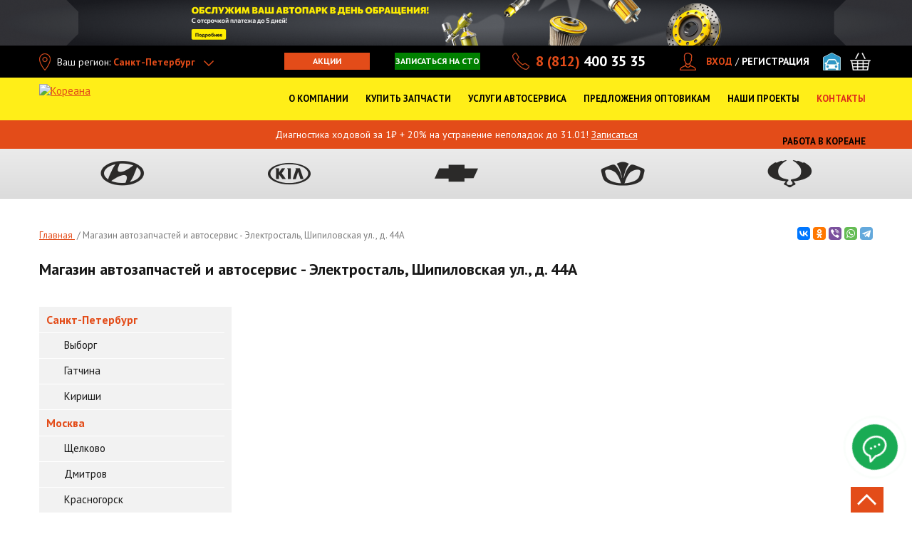

--- FILE ---
content_type: text/css
request_url: https://koreanaparts.ru/sites/default/files/css/css_1H8nVa_SZ8MAly_5aK1GyRAn5K-7YJ-jMguYIdaU0KI.css
body_size: 4271
content:
#colorbox,#cboxOverlay,#cboxWrapper{position:absolute;top:0;left:0;z-index:9999;overflow:hidden;-webkit-transform:translate3d(0,0,0);}#cboxWrapper{max-width:none;}#cboxOverlay{position:fixed;width:100%;height:100%;}#cboxMiddleLeft,#cboxBottomLeft{clear:left;}#cboxContent{position:relative;}#cboxLoadedContent{overflow:auto;-webkit-overflow-scrolling:touch;}#cboxTitle{margin:0;}#cboxLoadingOverlay,#cboxLoadingGraphic{position:absolute;top:0;left:0;width:100%;height:100%;}#cboxPrevious,#cboxNext,#cboxClose,#cboxSlideshow{cursor:pointer;}.cboxPhoto{float:left;margin:auto;border:0;display:block;max-width:none;-ms-interpolation-mode:bicubic;}.cboxIframe{width:100%;height:100%;display:block;border:0;padding:0;margin:0;}#colorbox,#cboxContent,#cboxLoadedContent{box-sizing:content-box;-moz-box-sizing:content-box;-webkit-box-sizing:content-box;}#cboxOverlay{background:#000;opacity:0.9;filter:alpha(opacity = 90);}#colorbox{outline:0;}#cboxContent{margin-top:20px;background:#000;}.cboxIframe{background:#fff;}#cboxError{padding:50px;border:1px solid #ccc;}#cboxLoadedContent{border:5px solid #000;background:#fff;}#cboxTitle{position:absolute;top:-20px;left:0;color:#ccc;}#cboxCurrent{position:absolute;top:-20px;right:0px;color:#ccc;}#cboxLoadingGraphic{background:url(/sites/all/libraries/colorbox/example3/images/loading.gif) no-repeat center center;}#cboxPrevious,#cboxNext,#cboxSlideshow,#cboxClose{border:0;padding:0;margin:0;overflow:visible;width:auto;background:none;}#cboxPrevious:active,#cboxNext:active,#cboxSlideshow:active,#cboxClose:active{outline:0;}#cboxSlideshow{position:absolute;top:-20px;right:90px;color:#fff;}#cboxPrevious{position:absolute;top:50%;left:5px;margin-top:-32px;background:url(/sites/all/libraries/colorbox/example3/images/controls.png) no-repeat top left;width:28px;height:65px;text-indent:-9999px;}#cboxPrevious:hover{background-position:bottom left;}#cboxNext{position:absolute;top:50%;right:5px;margin-top:-32px;background:url(/sites/all/libraries/colorbox/example3/images/controls.png) no-repeat top right;width:28px;height:65px;text-indent:-9999px;}#cboxNext:hover{background-position:bottom right;}#cboxClose{position:absolute;top:5px;right:5px;display:block;background:url(/sites/all/libraries/colorbox/example3/images/controls.png) no-repeat top center;width:38px;height:19px;text-indent:-9999px;}#cboxClose:hover{background-position:bottom center;}
.wrapp .ajax-progress,#comment_template_wrap .ajax-progress{background:url(/sites/all/modules/comment_template/ajax-loader.gif) no-repeat scroll right center transparent;padding-left:10px;width:16px;height:11px;}#comment_template_wrap{width:1000px;position:fixed;left:50%;margin-left:-500px;top:40px;background:#fff;border:3px solid #FF9E5C;border-radius:10px;padding:10px;z-index:999;overflow-y:auto;height:90%;}#comment_template_wrap .ww{position:relative;padding:20px;}#comment_template_wrap #close{text-decoration:underline;cursor:pointer;position:absolute;top:0;right:0;}
.ctools-locked{color:red;border:1px solid red;padding:1em;}.ctools-owns-lock{background:#ffffdd none repeat scroll 0 0;border:1px solid #f0c020;padding:1em;}a.ctools-ajaxing,input.ctools-ajaxing,button.ctools-ajaxing,select.ctools-ajaxing{padding-right:18px !important;background:url(/sites/all/modules/ctools/images/status-active.gif) right center no-repeat;}div.ctools-ajaxing{float:left;width:18px;background:url(/sites/all/modules/ctools/images/status-active.gif) center center no-repeat;}
.dev-query,.dev-timer,.dev-memory-usage{padding:1em;}.devel-obj-output .field{color:red;}.devel-obj-output dd{display:block;}div.dev-query{font-size:11px;background:#fff;border-top:3px solid #ccc;color:#333;}div.dev-query .marker{color:#f00;font-weight:bold;}div.devel-querylog{color:#333;border-bottom:1px solid #eee;font-size:11px;line-height:100%;padding-left:30em;padding-right:2em;position:relative;overflow:hidden;}div.devel-querylog .marker{color:#f00;font-weight:bold;}div.devel-querylog-header{border-top:3px solid #ccc;background:#fff;font-weight:bold;}div.devel-querylog-even{background:#fff;}div.devel-querylog-odd{background:#f8f8f8;}div.devel-querylog div.cell{overflow:hidden;padding:1em .5em;}div.devel-querylog div.cell-1{position:absolute;left:0px;width:4em;}div.devel-querylog div.cell-2{position:absolute;left:4em;width:3em;}div.devel-querylog div.cell-3{position:absolute;left:6em;width:19em;}div.devel-querylog div.cell-4{position:absolute;left:26em;width:4em;}div.devel-querylog-even div.cell-5,div.devel-querylog-odd div.cell-5{font-family:'Andale Mono',monospace;}div.devel-querylog div.cell-6{position:absolute;right:0em;top:0em;}div#content div#block-devel-switch-user ul.links,div#footer div#block-devel-switch-user ul.links{margin-left:0;padding-left:0;}div#content div#block-devel-switch-user ul.links li,div#footer div#block-devel-switch-user ul.links li{display:inline-block;margin-left:0;margin-right:1.5em;padding-right:0;}div#footer div#block-devel-switch-user ul.links li a{margin:0;padding:0;border:none;}div#content div#block-devel-switch-user div.form-item-username,div#footer div#block-devel-switch-user div.form-item-username{float:left;margin-right:2em;}div#content div#block-devel-switch-user #edit-submit,div#footer div#block-devel-switch-user #edit-submit{margin-top:5px;}
#epc-models .model-item{border:2px solid #FFFFFF;height:115px;text-align:center;width:130px;padding:4px;float:left;position:relative;}#epc-models .model-item:hover{border-color:#FFCCA9;cursor:pointer;}#epc-models .model-item .img{height:87px;}#epc-models .model-item .img a{display:block;width:138px;height:87px;position:absolute;top:0;left:0;}#epc-models .model-item .img img{width:107px;}#epc-models .model-item .name{}#epc-models .model-item .name a{color:#000;position:absolute;top:87px;left:0;width:138px;height:36px;}.shadow{margin:0;padding:0 5px 8px 0;background:#FFF url(/sites/all/modules/koreana_ssy/img/shadow.png) no-repeat left bottom;}.shadow img{font-size:1px;vertical-align:top;border:8px solid #EAEAEA;}#ssy-swf #scheme{width:918px;}#ssy-swf .scheme_relative{background:#FFF;position:relative;top:0;left:0;z-index:100;_top:expression(0 + eval(document.documentElement.scrollTop||document.body.scrollTop) + 0 + 'px');}#ssy-swf .scheme_fixed{position:fixed;left:26px;top:140px;_position:absolute;_top:expression(0 + eval(document.documentElement.scrollTop||document.body.scrollTop) + 140 + 'px');}#ssy-swf .flash{height:690px;width:918px;}#ssy-swf .btnnn{text-align:center;padding:5px;margin-right:5px;}#ssy-swf #btnPlus,#ssy-swf #btnMinus{width:30px;}#ssy-swf #btnNorm{width:50px;}#ssy-parts .views-table{}#ssy-parts .views-table tr.name td{font-weight:bold;line-height:14px;padding:12px 4px;vertical-align:top;text-align:center;}#ssy-parts .views-table tr.name .name-cell{text-align:left;}#ssy-parts th#border{color:#424242;text-shadow:0px 1px 0 #eee;}#ssy-parts .td_w_1{width:1%;}#ssy-parts td.td_aling_left{text-align:left;}#ssy-parts #border{background:#FFFBD1;text-align:center;}#ssy-parts .bg{background:#FFFBD1;}#ssy-parts table td{vertical-align:middle;}#edit-filter.form-wrapper{position:relative;height:150px;}#group-ssy-page .item{width:300px;float:left;text-align:center;color:red;cursor:pointer;text-decoration:underline;border:1px dashed #eee;padding:0 0 10px;margin:5px 5px;}#group-ssy-page{padding:10px 20px;overflow:auto;}#group-ssy-page h2{margin:24px 0 0;float:left;width:100%;font-weight:bold;}#ssy-subgroup-click{cursor:pointer;border-bottom:1px dashed;}#epc-parts .main-group-selected #ssy-groups{left:410px;}#epc-parts #ssy-groups .form-item{margin:0;}#epc-parts #group-links li{margin-bottom:6px;}#epc-parts #group-links li span{color:red;cursor:pointer;border-bottom:1px dashed;}#epc-parts #group-links li span.active{color:#000;font-weight:bold;}#epc-parts #group-links li .ajax-progress{position:static;display:inline;margin-left:10px;}#epc-parts #group-links li .ajax-progress .throbber{float:none;display:inline-block;margin:0;}#epc-parts #ssy-subgroups .form-item{margin:0;}#epc-parts #group-links-wrapper{clear:left;}#koreana-ssy-ajax-loader{background:url(/sites/all/modules/koreana_ssy/img/loading_animation.gif);width:32px;height:32px;position:absolute;left:50%;margin-left:-16px;top:50%;z-index:200;margin-top:-16px;}#koreana-ssy-over{background:#AAAAAA;opacity:0.1 ! important;width:100%;height:100%;position:absolute;z-index:200;top:0;left:0;}.nowrap{white-space:nowrap;}#ssy-parts table tr.active td{background-color:#FFFF66 !important;}#epc-parts #name-search{clear:both;}#epc-parts #name-search .form-item{padding:0;margin:0;}#epc-parts #name-search .ajax-progress{position:absolute;bottom:12px;right:-15px;left:auto;}#epc-parts #name-search .ajax-progress .throbber{background-repeat:no-repeat;line-height:10px;text-indent:-9999px;}#epc-parts #edit-filter.main-group-selected #ssy-subgroups{display:block !important;}#epc-parts #edit-filter #ssy-subgroups{display:none !important;}#epc-parts #edit-filter.main-group-selected #name-search{left:0;width:398px;}.reset-filtr{background:#ccc;cursor:pointer;text-decoration:none;color:#333;padding:6px 12px;height:100%;font:14px 'PT Sans',Arial,sans-serif;border:1px solid #c1c1c1;box-sizing:border-box;}.reset-filtr:hover{background:#c1c1c1;}
.popup-announcement{position:fixed;left:0;top:0;height:100%;width:100%;overflow:hidden;z-index:99999;}.popup-announcement-overlay{position:fixed;left:0;top:0;height:100%;width:100%;overflow:hidden;filter:alpha(opacity=50);-moz-opacity:0.5;-khtml-opacity:0.5;opacity:0.5;z-index:9998;background-color:black;}.popup-announcement-wrap{position:absolute;z-index:9999;overflow:auto;background:white;border-radius:8px;-moz-box-shadow:0 0 10px rgba(0,0,0,0.3);-webkit-box-shadow:0 0 10px rgba(0,0,0,0.3);box-shadow:0 0 10px rgba(0,0,0,0.3);left:50%;top:50%;transform:translate(-50%,-50%);max-width:95%;}.popup-announcement-content{padding:8px;}.popup-announcement-close{position:absolute;top:8px;right:8px;height:26px;width:26px;background:url(/sites/all/modules/popup_announcement/images/popup-announcement-icons.png);}.popup-announcement-close:hover{background:url(/sites/all/modules/popup_announcement/images/popup-announcement-icons.png) 0 -28px;cursor:pointer;}
.region-banners{left:50%;margin-left:475px;position:absolute;top:316px;}.margin{margin-right:10px;}
.modal-koreana #modal-content{padding:0 !important;min-height:215px !important;}.modal-koreana iframe{min-height:90vh;display:block;}.modal-koreana .st-modal{max-width:90vw;}
.reviews-external-links-container{max-width:100%;margin:20px auto;padding:0 0;box-sizing:border-box}.not-revies{text-align:center}.reviews-layout{display:flex;gap:20px;flex-wrap:wrap}.reviews-list{flex:0 0 400px;background:#f5f5f5;padding:20px;border-radius:8px;overflow-y:auto;max-height:800px;box-sizing:border-box}.reviews-widget{flex:1;min-width:300px;max-width:760px!important;box-sizing:border-box}.review-widget-iframe{width:100%;height:800px;border:1px solid #e6e6e6;border-radius:8px;box-sizing:border-box;overflow:hidden}.review-item{background:#fff;padding:15px;margin-bottom:15px;border:1px solid #e6e6e6;border-radius:8px;cursor:pointer;transition:background-color .2s,border-color .2s;box-sizing:border-box}.review-item.review-item-highlight{background-color:#fff9c4;border-color:#ffd54f}.review-item-type{font-weight:400;color:#333;display:block}.review-item-address{font-weight:700;color:#555;display:block}@media (max-width:768px){.reviews-layout{flex-direction:column}.reviews-list,.reviews-widget{flex:1 1 100%;max-width:100%;min-width:auto}.review-widget-iframe{height:600px}}@media (max-width:480px){.reviews-list{padding:10px;max-height:600px}.review-widget-iframe{height:400px}}
fieldset.group-sdek-gryz .form-wrapper{display:inline-block;margin-right:25px;}.field-name-field-sdek-line-item-list .form-wrapper{display:inline-block;margin-right:20px;}.field-name-field-sdek-line-item-list .form-wrapper label{white-space:pre-wrap;}.field-name-field-sdek-line-item-list .form-wrapper.field-widget-number{width:70px;}.field-name-field-sdek-line-item-list .form-wrapper.field-widget-number input.form-text{width:64px;}.field-name-field-sdek-line-item-list td.field-multiple-drag{width:auto;}.field-name-field-sdek-line-item-list .draggable td.field-multiple-drag a.tabledrag-handle{float:none;}.field-name-field-sdek-line-item-list td{padding:2px 4px 8px;}#field-sdek-line-item-list-values td{padding:2px 2px 8px;}#field-sdek-line-item-list-values td.field-multiple-drag{width:20px;}#field-sdek-line-item-list-values td.field-multiple-drag a div{margin:0 auto;}.form-item-field-sdek-tarif-und{clear:both;}.form-item-field-sdek-tarif-und .form-radio{margin-top:3px;margin-right:5px;float:left;margin-bottom:8px;}.form-item-field-sdek-tarif-und .label,.tarif-thead .label{width:300px;float:left;border-bottom:1px solid #CCCCCC;}.tarif-thead .label{margin-left:20px;border-bottom:none;}.form-item-field-sdek-tarif-und .amount,.form-item-field-sdek-tarif-und .time,.tarif-thead .amount,.tarif-thead .time{width:130px;float:left;border-bottom:1px solid #CCCCCC;text-align:center;}.tarif-thead .amount,.tarif-thead .time{border-bottom:none;}.form-item-field-sdek-tarif-und .description{clear:both;}.tarif-thead{background:#eee;padding:5px 0;border-bottom:1px solid #CCCCCC;}#edit-field-sdek-order-recipientcost-und-0-value{width:70px;}
.video_thumbnail{min-width:100px;min-height:100px;}.video-width-text{width:10px;}.video-thumb-selection{}.video-thumb-selection .form-item{}.video-thumbnails{}.video-thumbnails .form-item{float:left;margin-right:10px;max-width:30%;padding-right:10px;}.video-bypass-auto-conversion{}.video-default-thumbnail{}.video-data{}.video_image_teaser{float:left;padding:0.5em;}br.video_image_clear{clear:both;}.video_image_view{}.video-inprogress{border:1px solid red;padding:.5em;}.video-conversion-failed{border:1px solid red;padding:.5em;}.widget-edit{max-width:70%;}.widget-edit .form-item{white-space:normal !important;}.admin_flv_player_wrapper{display:none;}* html object.video-object{display:none;}* html object.video-object{display:inline;}* html object.video-object{display:none;}div.video-preview{float:left;padding:0 10px 10px 0;}div.video-widget-data{float:left;width:85%;}div.video-widget-data input.text-field{width:auto;}div#video-browser-page-wrapper div#video-browser-page div.video-item{float:left;height:128px;padding:5px;text-align:center;border:1px #ccc dotted;}div#video-browser-page-wrapper div#video-browser-page div.video-item:hover{background-color:antiquewhite;}


--- FILE ---
content_type: text/css
request_url: https://koreanaparts.ru/sites/default/files/css/css_jHCngk0401KnKoa0vECDmJYpGhVaHHZtMVHBg5FOegk.css
body_size: 67738
content:
.animated{animation-duration:1s;animation-fill-mode:both;}.animated.infinite{animation-iteration-count:infinite;}.animated.hinge{animation-duration:2s;}.animated.flipOutX,.animated.flipOutY,.animated.bounceIn,.animated.bounceOut{animation-duration:.75s;}@keyframes bounce{from,20%,53%,80%,to{animation-timing-function:cubic-bezier(0.215,0.610,0.355,1.000);transform:translate3d(0,0,0);}40%,43%{animation-timing-function:cubic-bezier(0.755,0.050,0.855,0.060);transform:translate3d(0,-30px,0);}70%{animation-timing-function:cubic-bezier(0.755,0.050,0.855,0.060);transform:translate3d(0,-15px,0);}90%{transform:translate3d(0,-4px,0);}}.bounce{animation-name:bounce;transform-origin:center bottom;}@keyframes flash{from,50%,to{opacity:1;}25%,75%{opacity:0;}}.flash{animation-name:flash;}@keyframes pulse{from{transform:scale3d(1,1,1);}50%{transform:scale3d(1.05,1.05,1.05);}to{transform:scale3d(1,1,1);}}.pulse{animation-name:pulse;}@keyframes rubberBand{from{transform:scale3d(1,1,1);}30%{transform:scale3d(1.25,0.75,1);}40%{transform:scale3d(0.75,1.25,1);}50%{transform:scale3d(1.15,0.85,1);}65%{transform:scale3d(.95,1.05,1);}75%{transform:scale3d(1.05,.95,1);}to{transform:scale3d(1,1,1);}}.rubberBand{animation-name:rubberBand;}@keyframes shake{from,to{transform:translate3d(0,0,0);}10%,30%,50%,70%,90%{transform:translate3d(-10px,0,0);}20%,40%,60%,80%{transform:translate3d(10px,0,0);}}.shake{animation-name:shake;}@keyframes headShake{0%{transform:translateX(0);}6.5%{transform:translateX(-6px) rotateY(-9deg);}18.5%{transform:translateX(5px) rotateY(7deg);}31.5%{transform:translateX(-3px) rotateY(-5deg);}43.5%{transform:translateX(2px) rotateY(3deg);}50%{transform:translateX(0);}}.headShake{animation-timing-function:ease-in-out;animation-name:headShake;}@keyframes swing{20%{transform:rotate3d(0,0,1,15deg);}40%{transform:rotate3d(0,0,1,-10deg);}60%{transform:rotate3d(0,0,1,5deg);}80%{transform:rotate3d(0,0,1,-5deg);}to{transform:rotate3d(0,0,1,0deg);}}.swing{transform-origin:top center;animation-name:swing;}@keyframes tada{from{transform:scale3d(1,1,1);}10%,20%{transform:scale3d(.9,.9,.9) rotate3d(0,0,1,-3deg);}30%,50%,70%,90%{transform:scale3d(1.1,1.1,1.1) rotate3d(0,0,1,3deg);}40%,60%,80%{transform:scale3d(1.1,1.1,1.1) rotate3d(0,0,1,-3deg);}to{transform:scale3d(1,1,1);}}.tada{animation-name:tada;}@keyframes wobble{from{transform:none;}15%{transform:translate3d(-25%,0,0) rotate3d(0,0,1,-5deg);}30%{transform:translate3d(20%,0,0) rotate3d(0,0,1,3deg);}45%{transform:translate3d(-15%,0,0) rotate3d(0,0,1,-3deg);}60%{transform:translate3d(10%,0,0) rotate3d(0,0,1,2deg);}75%{transform:translate3d(-5%,0,0) rotate3d(0,0,1,-1deg);}to{transform:none;}}.wobble{animation-name:wobble;}@keyframes jello{from,11.1%,to{transform:none;}22.2%{transform:skewX(-12.5deg) skewY(-12.5deg);}33.3%{transform:skewX(6.25deg) skewY(6.25deg);}44.4%{transform:skewX(-3.125deg) skewY(-3.125deg);}55.5%{transform:skewX(1.5625deg) skewY(1.5625deg);}66.6%{transform:skewX(-0.78125deg) skewY(-0.78125deg);}77.7%{transform:skewX(0.390625deg) skewY(0.390625deg);}88.8%{transform:skewX(-0.1953125deg) skewY(-0.1953125deg);}}.jello{animation-name:jello;transform-origin:center;}@keyframes bounceIn{from,20%,40%,60%,80%,to{animation-timing-function:cubic-bezier(0.215,0.610,0.355,1.000);}0%{opacity:0;transform:scale3d(.3,.3,.3);}20%{transform:scale3d(1.1,1.1,1.1);}40%{transform:scale3d(.9,.9,.9);}60%{opacity:1;transform:scale3d(1.03,1.03,1.03);}80%{transform:scale3d(.97,.97,.97);}to{opacity:1;transform:scale3d(1,1,1);}}.bounceIn{animation-name:bounceIn;}@keyframes bounceInDown{from,60%,75%,90%,to{animation-timing-function:cubic-bezier(0.215,0.610,0.355,1.000);}0%{opacity:0;transform:translate3d(0,-3000px,0);}60%{opacity:1;transform:translate3d(0,25px,0);}75%{transform:translate3d(0,-10px,0);}90%{transform:translate3d(0,5px,0);}to{transform:none;}}.bounceInDown{animation-name:bounceInDown;}@keyframes bounceInLeft{from,60%,75%,90%,to{animation-timing-function:cubic-bezier(0.215,0.610,0.355,1.000);}0%{opacity:0;transform:translate3d(-3000px,0,0);}60%{opacity:1;transform:translate3d(25px,0,0);}75%{transform:translate3d(-10px,0,0);}90%{transform:translate3d(5px,0,0);}to{transform:none;}}.bounceInLeft{animation-name:bounceInLeft;}@keyframes bounceInRight{from,60%,75%,90%,to{animation-timing-function:cubic-bezier(0.215,0.610,0.355,1.000);}from{opacity:0;transform:translate3d(3000px,0,0);}60%{opacity:1;transform:translate3d(-25px,0,0);}75%{transform:translate3d(10px,0,0);}90%{transform:translate3d(-5px,0,0);}to{transform:none;}}.bounceInRight{animation-name:bounceInRight;}@keyframes bounceInUp{from,60%,75%,90%,to{animation-timing-function:cubic-bezier(0.215,0.610,0.355,1.000);}from{opacity:0;transform:translate3d(0,3000px,0);}60%{opacity:1;transform:translate3d(0,-20px,0);}75%{transform:translate3d(0,10px,0);}90%{transform:translate3d(0,-5px,0);}to{transform:translate3d(0,0,0);}}.bounceInUp{animation-name:bounceInUp;}@keyframes bounceOut{20%{transform:scale3d(.9,.9,.9);}50%,55%{opacity:1;transform:scale3d(1.1,1.1,1.1);}to{opacity:0;transform:scale3d(.3,.3,.3);}}.bounceOut{animation-name:bounceOut;}@keyframes bounceOutDown{20%{transform:translate3d(0,10px,0);}40%,45%{opacity:1;transform:translate3d(0,-20px,0);}to{opacity:0;transform:translate3d(0,2000px,0);}}.bounceOutDown{animation-name:bounceOutDown;}@keyframes bounceOutLeft{20%{opacity:1;transform:translate3d(20px,0,0);}to{opacity:0;transform:translate3d(-2000px,0,0);}}.bounceOutLeft{animation-name:bounceOutLeft;}@keyframes bounceOutRight{20%{opacity:1;transform:translate3d(-20px,0,0);}to{opacity:0;transform:translate3d(2000px,0,0);}}.bounceOutRight{animation-name:bounceOutRight;}@keyframes bounceOutUp{20%{transform:translate3d(0,-10px,0);}40%,45%{opacity:1;transform:translate3d(0,20px,0);}to{opacity:0;transform:translate3d(0,-2000px,0);}}.bounceOutUp{animation-name:bounceOutUp;}@keyframes fadeIn{from{opacity:0;}to{opacity:1;}}.fadeIn{animation-name:fadeIn;}@keyframes fadeInDown{from{opacity:0;transform:translate3d(0,-100%,0);}to{opacity:1;transform:none;}}.fadeInDown{animation-name:fadeInDown;}@keyframes fadeInDownBig{from{opacity:0;transform:translate3d(0,-2000px,0);}to{opacity:1;transform:none;}}.fadeInDownBig{animation-name:fadeInDownBig;}@keyframes fadeInLeft{from{opacity:0;transform:translate3d(-100%,0,0);}to{opacity:1;transform:none;}}.fadeInLeft{animation-name:fadeInLeft;}@keyframes fadeInLeftBig{from{opacity:0;transform:translate3d(-2000px,0,0);}to{opacity:1;transform:none;}}.fadeInLeftBig{animation-name:fadeInLeftBig;}@keyframes fadeInRight{from{opacity:0;transform:translate3d(100%,0,0);}to{opacity:1;transform:none;}}.fadeInRight{animation-name:fadeInRight;}@keyframes fadeInRightBig{from{opacity:0;transform:translate3d(2000px,0,0);}to{opacity:1;transform:none;}}.fadeInRightBig{animation-name:fadeInRightBig;}@keyframes fadeInUp{from{opacity:0;transform:translate3d(0,100%,0);}to{opacity:1;transform:none;}}.fadeInUp{animation-name:fadeInUp;}@keyframes fadeInUpBig{from{opacity:0;transform:translate3d(0,2000px,0);}to{opacity:1;transform:none;}}.fadeInUpBig{animation-name:fadeInUpBig;}@keyframes fadeOut{from{opacity:1;}to{opacity:0;}}.fadeOut{animation-name:fadeOut;}@keyframes fadeOutDown{from{opacity:1;}to{opacity:0;transform:translate3d(0,100%,0);}}.fadeOutDown{animation-name:fadeOutDown;}@keyframes fadeOutDownBig{from{opacity:1;}to{opacity:0;transform:translate3d(0,2000px,0);}}.fadeOutDownBig{animation-name:fadeOutDownBig;}@keyframes fadeOutLeft{from{opacity:1;}to{opacity:0;transform:translate3d(-100%,0,0);}}.fadeOutLeft{animation-name:fadeOutLeft;}@keyframes fadeOutLeftBig{from{opacity:1;}to{opacity:0;transform:translate3d(-2000px,0,0);}}.fadeOutLeftBig{animation-name:fadeOutLeftBig;}@keyframes fadeOutRight{from{opacity:1;}to{opacity:0;transform:translate3d(100%,0,0);}}.fadeOutRight{animation-name:fadeOutRight;}@keyframes fadeOutRightBig{from{opacity:1;}to{opacity:0;transform:translate3d(2000px,0,0);}}.fadeOutRightBig{animation-name:fadeOutRightBig;}@keyframes fadeOutUp{from{opacity:1;}to{opacity:0;transform:translate3d(0,-100%,0);}}.fadeOutUp{animation-name:fadeOutUp;}@keyframes fadeOutUpBig{from{opacity:1;}to{opacity:0;transform:translate3d(0,-2000px,0);}}.fadeOutUpBig{animation-name:fadeOutUpBig;}@keyframes flip{from{transform:perspective(400px) rotate3d(0,1,0,-360deg);animation-timing-function:ease-out;}40%{transform:perspective(400px) translate3d(0,0,150px) rotate3d(0,1,0,-190deg);animation-timing-function:ease-out;}50%{transform:perspective(400px) translate3d(0,0,150px) rotate3d(0,1,0,-170deg);animation-timing-function:ease-in;}80%{transform:perspective(400px) scale3d(.95,.95,.95);animation-timing-function:ease-in;}to{transform:perspective(400px);animation-timing-function:ease-in;}}.animated.flip{-webkit-backface-visibility:visible;backface-visibility:visible;animation-name:flip;}@keyframes flipInX{from{transform:perspective(400px) rotate3d(1,0,0,90deg);animation-timing-function:ease-in;opacity:0;}40%{transform:perspective(400px) rotate3d(1,0,0,-20deg);animation-timing-function:ease-in;}60%{transform:perspective(400px) rotate3d(1,0,0,10deg);opacity:1;}80%{transform:perspective(400px) rotate3d(1,0,0,-5deg);}to{transform:perspective(400px);}}.flipInX{-webkit-backface-visibility:visible !important;backface-visibility:visible !important;animation-name:flipInX;}@keyframes flipInY{from{transform:perspective(400px) rotate3d(0,1,0,90deg);animation-timing-function:ease-in;opacity:0;}40%{transform:perspective(400px) rotate3d(0,1,0,-20deg);animation-timing-function:ease-in;}60%{transform:perspective(400px) rotate3d(0,1,0,10deg);opacity:1;}80%{transform:perspective(400px) rotate3d(0,1,0,-5deg);}to{transform:perspective(400px);}}.flipInY{-webkit-backface-visibility:visible !important;backface-visibility:visible !important;animation-name:flipInY;}@keyframes flipOutX{from{transform:perspective(400px);}30%{transform:perspective(400px) rotate3d(1,0,0,-20deg);opacity:1;}to{transform:perspective(400px) rotate3d(1,0,0,90deg);opacity:0;}}.flipOutX{animation-name:flipOutX;-webkit-backface-visibility:visible !important;backface-visibility:visible !important;}@keyframes flipOutY{from{transform:perspective(400px);}30%{transform:perspective(400px) rotate3d(0,1,0,-15deg);opacity:1;}to{transform:perspective(400px) rotate3d(0,1,0,90deg);opacity:0;}}.flipOutY{-webkit-backface-visibility:visible !important;backface-visibility:visible !important;animation-name:flipOutY;}@keyframes lightSpeedIn{from{transform:translate3d(100%,0,0) skewX(-30deg);opacity:0;}60%{transform:skewX(20deg);opacity:1;}80%{transform:skewX(-5deg);opacity:1;}to{transform:none;opacity:1;}}.lightSpeedIn{animation-name:lightSpeedIn;animation-timing-function:ease-out;}@keyframes lightSpeedOut{from{opacity:1;}to{transform:translate3d(100%,0,0) skewX(30deg);opacity:0;}}.lightSpeedOut{animation-name:lightSpeedOut;animation-timing-function:ease-in;}@keyframes rotateIn{from{transform-origin:center;transform:rotate3d(0,0,1,-200deg);opacity:0;}to{transform-origin:center;transform:none;opacity:1;}}.rotateIn{animation-name:rotateIn;}@keyframes rotateInDownLeft{from{transform-origin:left bottom;transform:rotate3d(0,0,1,-45deg);opacity:0;}to{transform-origin:left bottom;transform:none;opacity:1;}}.rotateInDownLeft{animation-name:rotateInDownLeft;}@keyframes rotateInDownRight{from{transform-origin:right bottom;transform:rotate3d(0,0,1,45deg);opacity:0;}to{transform-origin:right bottom;transform:none;opacity:1;}}.rotateInDownRight{animation-name:rotateInDownRight;}@keyframes rotateInUpLeft{from{transform-origin:left bottom;transform:rotate3d(0,0,1,45deg);opacity:0;}to{transform-origin:left bottom;transform:none;opacity:1;}}.rotateInUpLeft{animation-name:rotateInUpLeft;}@keyframes rotateInUpRight{from{transform-origin:right bottom;transform:rotate3d(0,0,1,-90deg);opacity:0;}to{transform-origin:right bottom;transform:none;opacity:1;}}.rotateInUpRight{animation-name:rotateInUpRight;}@keyframes rotateOut{from{transform-origin:center;opacity:1;}to{transform-origin:center;transform:rotate3d(0,0,1,200deg);opacity:0;}}.rotateOut{animation-name:rotateOut;}@keyframes rotateOutDownLeft{from{transform-origin:left bottom;opacity:1;}to{transform-origin:left bottom;transform:rotate3d(0,0,1,45deg);opacity:0;}}.rotateOutDownLeft{animation-name:rotateOutDownLeft;}@keyframes rotateOutDownRight{from{transform-origin:right bottom;opacity:1;}to{transform-origin:right bottom;transform:rotate3d(0,0,1,-45deg);opacity:0;}}.rotateOutDownRight{animation-name:rotateOutDownRight;}@keyframes rotateOutUpLeft{from{transform-origin:left bottom;opacity:1;}to{transform-origin:left bottom;transform:rotate3d(0,0,1,-45deg);opacity:0;}}.rotateOutUpLeft{animation-name:rotateOutUpLeft;}@keyframes rotateOutUpRight{from{transform-origin:right bottom;opacity:1;}to{transform-origin:right bottom;transform:rotate3d(0,0,1,90deg);opacity:0;}}.rotateOutUpRight{animation-name:rotateOutUpRight;}@keyframes hinge{0%{transform-origin:top left;animation-timing-function:ease-in-out;}20%,60%{transform:rotate3d(0,0,1,80deg);transform-origin:top left;animation-timing-function:ease-in-out;}40%,80%{transform:rotate3d(0,0,1,60deg);transform-origin:top left;animation-timing-function:ease-in-out;opacity:1;}to{transform:translate3d(0,700px,0);opacity:0;}}.hinge{animation-name:hinge;}@keyframes jackInTheBox{from{opacity:0;transform:scale(0.1) rotate(30deg);transform-origin:center bottom;}50%{transform:rotate(-10deg);}70%{transform:rotate(3deg);}to{opacity:1;transform:scale(1);}}.jackInTheBox{animation-name:jackInTheBox;}@keyframes rollIn{from{opacity:0;transform:translate3d(-100%,0,0) rotate3d(0,0,1,-120deg);}to{opacity:1;transform:none;}}.rollIn{animation-name:rollIn;}@keyframes rollOut{from{opacity:1;}to{opacity:0;transform:translate3d(100%,0,0) rotate3d(0,0,1,120deg);}}.rollOut{animation-name:rollOut;}@keyframes zoomIn{from{opacity:0;transform:scale3d(.3,.3,.3);}50%{opacity:1;}}.zoomIn{animation-name:zoomIn;}@keyframes zoomInDown{from{opacity:0;transform:scale3d(.1,.1,.1) translate3d(0,-1000px,0);animation-timing-function:cubic-bezier(0.550,0.055,0.675,0.190);}60%{opacity:1;transform:scale3d(.475,.475,.475) translate3d(0,60px,0);animation-timing-function:cubic-bezier(0.175,0.885,0.320,1);}}.zoomInDown{animation-name:zoomInDown;}@keyframes zoomInLeft{from{opacity:0;transform:scale3d(.1,.1,.1) translate3d(-1000px,0,0);animation-timing-function:cubic-bezier(0.550,0.055,0.675,0.190);}60%{opacity:1;transform:scale3d(.475,.475,.475) translate3d(10px,0,0);animation-timing-function:cubic-bezier(0.175,0.885,0.320,1);}}.zoomInLeft{animation-name:zoomInLeft;}@keyframes zoomInRight{from{opacity:0;transform:scale3d(.1,.1,.1) translate3d(1000px,0,0);animation-timing-function:cubic-bezier(0.550,0.055,0.675,0.190);}60%{opacity:1;transform:scale3d(.475,.475,.475) translate3d(-10px,0,0);animation-timing-function:cubic-bezier(0.175,0.885,0.320,1);}}.zoomInRight{animation-name:zoomInRight;}@keyframes zoomInUp{from{opacity:0;transform:scale3d(.1,.1,.1) translate3d(0,1000px,0);animation-timing-function:cubic-bezier(0.550,0.055,0.675,0.190);}60%{opacity:1;transform:scale3d(.475,.475,.475) translate3d(0,-60px,0);animation-timing-function:cubic-bezier(0.175,0.885,0.320,1);}}.zoomInUp{animation-name:zoomInUp;}@keyframes zoomOut{from{opacity:1;}50%{opacity:0;transform:scale3d(.3,.3,.3);}to{opacity:0;}}.zoomOut{animation-name:zoomOut;}@keyframes zoomOutDown{40%{opacity:1;transform:scale3d(.475,.475,.475) translate3d(0,-60px,0);animation-timing-function:cubic-bezier(0.550,0.055,0.675,0.190);}to{opacity:0;transform:scale3d(.1,.1,.1) translate3d(0,2000px,0);transform-origin:center bottom;animation-timing-function:cubic-bezier(0.175,0.885,0.320,1);}}.zoomOutDown{animation-name:zoomOutDown;}@keyframes zoomOutLeft{40%{opacity:1;transform:scale3d(.475,.475,.475) translate3d(42px,0,0);}to{opacity:0;transform:scale(.1) translate3d(-2000px,0,0);transform-origin:left center;}}.zoomOutLeft{animation-name:zoomOutLeft;}@keyframes zoomOutRight{40%{opacity:1;transform:scale3d(.475,.475,.475) translate3d(-42px,0,0);}to{opacity:0;transform:scale(.1) translate3d(2000px,0,0);transform-origin:right center;}}.zoomOutRight{animation-name:zoomOutRight;}@keyframes zoomOutUp{40%{opacity:1;transform:scale3d(.475,.475,.475) translate3d(0,60px,0);animation-timing-function:cubic-bezier(0.550,0.055,0.675,0.190);}to{opacity:0;transform:scale3d(.1,.1,.1) translate3d(0,-2000px,0);transform-origin:center bottom;animation-timing-function:cubic-bezier(0.175,0.885,0.320,1);}}.zoomOutUp{animation-name:zoomOutUp;}@keyframes slideInDown{from{transform:translate3d(0,-100%,0);visibility:visible;}to{transform:translate3d(0,0,0);}}.slideInDown{animation-name:slideInDown;}@keyframes slideInLeft{from{transform:translate3d(-100%,0,0);visibility:visible;}to{transform:translate3d(0,0,0);}}.slideInLeft{animation-name:slideInLeft;}@keyframes slideInRight{from{transform:translate3d(100%,0,0);visibility:visible;}to{transform:translate3d(0,0,0);}}.slideInRight{animation-name:slideInRight;}@keyframes slideInUp{from{transform:translate3d(0,100%,0);visibility:visible;}to{transform:translate3d(0,0,0);}}.slideInUp{animation-name:slideInUp;}@keyframes slideOutDown{from{transform:translate3d(0,0,0);}to{visibility:hidden;transform:translate3d(0,100%,0);}}.slideOutDown{animation-name:slideOutDown;}@keyframes slideOutLeft{from{transform:translate3d(0,0,0);}to{visibility:hidden;transform:translate3d(-100%,0,0);}}.slideOutLeft{animation-name:slideOutLeft;}@keyframes slideOutRight{from{transform:translate3d(0,0,0);}to{visibility:hidden;transform:translate3d(100%,0,0);}}.slideOutRight{animation-name:slideOutRight;}@keyframes slideOutUp{from{transform:translate3d(0,0,0);}to{visibility:hidden;transform:translate3d(0,-100%,0);}}.slideOutUp{animation-name:slideOutUp;}
#qtip-overlay.blurs,.qtip-close{cursor:pointer}.qtip{position:absolute;left:-28000px;top:-28000px;display:none;max-width:280px;min-width:50px;font-size:10.5px;line-height:12px;direction:ltr;box-shadow:none;padding:0}.qtip-content,.qtip-titlebar{position:relative;overflow:hidden}.qtip-content{padding:5px 9px;text-align:left;word-wrap:break-word}.qtip-titlebar{padding:5px 35px 5px 10px;border-width:0 0 1px;font-weight:700}.qtip-titlebar+.qtip-content{border-top-width:0!important}.qtip-close{position:absolute;right:-9px;top:-9px;z-index:11;outline:0;border:1px solid transparent}.qtip-titlebar .qtip-close{right:4px;top:50%;margin-top:-9px}* html .qtip-titlebar .qtip-close{top:16px}.qtip-icon .ui-icon,.qtip-titlebar .ui-icon{display:block;text-indent:-1000em;direction:ltr}.qtip-icon,.qtip-icon .ui-icon{-moz-border-radius:3px;-webkit-border-radius:3px;border-radius:3px;text-decoration:none}.qtip-icon .ui-icon{width:18px;height:14px;line-height:14px;text-align:center;text-indent:0;font:normal 700 10px/13px Tahoma,sans-serif;color:inherit;background:-100em -100em no-repeat}.qtip-default{border:1px solid #F1D031;background-color:#FFFFA3;color:#555}.qtip-default .qtip-titlebar{background-color:#FFEF93}.qtip-default .qtip-icon{border-color:#CCC;background:#F1F1F1;color:#777}.qtip-default .qtip-titlebar .qtip-close{border-color:#AAA;color:#111}.qtip-light{background-color:#fff;border-color:#E2E2E2;color:#454545}.qtip-light .qtip-titlebar{background-color:#f1f1f1}.qtip-dark{background-color:#505050;border-color:#303030;color:#f3f3f3}.qtip-dark .qtip-titlebar{background-color:#404040}.qtip-dark .qtip-icon{border-color:#444}.qtip-dark .qtip-titlebar .ui-state-hover{border-color:#303030}.qtip-cream{background-color:#FBF7AA;border-color:#F9E98E;color:#A27D35}.qtip-red,.qtip-red .qtip-icon,.qtip-red .qtip-titlebar .ui-state-hover{border-color:#D95252}.qtip-cream .qtip-titlebar{background-color:#F0DE7D}.qtip-cream .qtip-close .qtip-icon{background-position:-82px 0}.qtip-red{background-color:#F78B83;color:#912323}.qtip-red .qtip-titlebar{background-color:#F06D65}.qtip-red .qtip-close .qtip-icon{background-position:-102px 0}.qtip-green{background-color:#CAED9E;border-color:#90D93F;color:#3F6219}.qtip-green .qtip-titlebar{background-color:#B0DE78}.qtip-green .qtip-close .qtip-icon{background-position:-42px 0}.qtip-blue{background-color:#E5F6FE;border-color:#ADD9ED;color:#5E99BD}.qtip-blue .qtip-titlebar{background-color:#D0E9F5}.qtip-blue .qtip-close .qtip-icon{background-position:-2px 0}.qtip-shadow{-webkit-box-shadow:1px 1px 3px 1px rgba(0,0,0,.15);-moz-box-shadow:1px 1px 3px 1px rgba(0,0,0,.15);box-shadow:1px 1px 3px 1px rgba(0,0,0,.15)}.qtip-bootstrap,.qtip-rounded,.qtip-tipsy{-moz-border-radius:5px;-webkit-border-radius:5px;border-radius:5px}.qtip-rounded .qtip-titlebar{-moz-border-radius:4px 4px 0 0;-webkit-border-radius:4px 4px 0 0;border-radius:4px 4px 0 0}.qtip-youtube{-moz-border-radius:2px;-webkit-border-radius:2px;border-radius:2px;-webkit-box-shadow:0 0 3px #333;-moz-box-shadow:0 0 3px #333;box-shadow:0 0 3px #333;color:#fff;border:0 solid transparent;background:#4A4A4A;background-image:-webkit-gradient(linear,left top,left bottom,color-stop(0,#4A4A4A),color-stop(100%,#000));background-image:-webkit-linear-gradient(top,#4A4A4A 0,#000 100%);background-image:-moz-linear-gradient(top,#4A4A4A 0,#000 100%);background-image:-ms-linear-gradient(top,#4A4A4A 0,#000 100%);background-image:-o-linear-gradient(top,#4A4A4A 0,#000 100%)}.qtip-youtube .qtip-titlebar{background-color:#4A4A4A;background-color:rgba(0,0,0,0)}.qtip-youtube .qtip-content{padding:.75em;font:12px arial,sans-serif;filter:progid:DXImageTransform.Microsoft.Gradient(GradientType=0,StartColorStr=#4a4a4a,EndColorStr=#000000);-ms-filter:"progid:DXImageTransform.Microsoft.Gradient(GradientType=0,StartColorStr=#4a4a4a,EndColorStr=#000000);"}.qtip-youtube .qtip-icon{border-color:#222}.qtip-youtube .qtip-titlebar .ui-state-hover{border-color:#303030}.qtip-jtools{background:#232323;background:rgba(0,0,0,.7);background-image:-webkit-gradient(linear,left top,left bottom,from(#717171),to(#232323));background-image:-moz-linear-gradient(top,#717171,#232323);background-image:-webkit-linear-gradient(top,#717171,#232323);background-image:-ms-linear-gradient(top,#717171,#232323);background-image:-o-linear-gradient(top,#717171,#232323);border:2px solid #ddd;border:2px solid rgba(241,241,241,1);-moz-border-radius:2px;-webkit-border-radius:2px;border-radius:2px;-webkit-box-shadow:0 0 12px #333;-moz-box-shadow:0 0 12px #333;box-shadow:0 0 12px #333}.qtip-jtools .qtip-titlebar{background-color:transparent;filter:progid:DXImageTransform.Microsoft.gradient(startColorstr=#717171,endColorstr=#4A4A4A);-ms-filter:"progid:DXImageTransform.Microsoft.gradient(startColorstr=#717171,endColorstr=#4A4A4A)"}.qtip-jtools .qtip-content{filter:progid:DXImageTransform.Microsoft.gradient(startColorstr=#4A4A4A,endColorstr=#232323);-ms-filter:"progid:DXImageTransform.Microsoft.gradient(startColorstr=#4A4A4A,endColorstr=#232323)"}.qtip-jtools .qtip-content,.qtip-jtools .qtip-titlebar{background:0 0;color:#fff;border:0 dashed transparent}.qtip-jtools .qtip-icon{border-color:#555}.qtip-jtools .qtip-titlebar .ui-state-hover{border-color:#333}.qtip-cluetip{-webkit-box-shadow:4px 4px 5px rgba(0,0,0,.4);-moz-box-shadow:4px 4px 5px rgba(0,0,0,.4);box-shadow:4px 4px 5px rgba(0,0,0,.4);background-color:#D9D9C2;color:#111;border:0 dashed transparent}.qtip-cluetip .qtip-titlebar{background-color:#87876A;color:#fff;border:0 dashed transparent}.qtip-cluetip .qtip-icon{border-color:#808064}.qtip-cluetip .qtip-titlebar .ui-state-hover{border-color:#696952;color:#696952}.qtip-tipsy{background:#000;background:rgba(0,0,0,.87);color:#fff;border:0 solid transparent;font-size:11px;font-family:'Lucida Grande',sans-serif;font-weight:700;line-height:16px;text-shadow:0 1px #000}.qtip-tipsy .qtip-titlebar{padding:6px 35px 0 10px;background-color:transparent}.qtip-tipsy .qtip-content{padding:6px 10px}.qtip-tipsy .qtip-icon{border-color:#222;text-shadow:none}.qtip-tipsy .qtip-titlebar .ui-state-hover{border-color:#303030}.qtip-tipped{border:3px solid #959FA9;-moz-border-radius:3px;-webkit-border-radius:3px;border-radius:3px;background-color:#F9F9F9;color:#454545;font-weight:400;font-family:serif}.qtip-tipped .qtip-titlebar{border-bottom-width:0;color:#fff;background:#3A79B8;background-image:-webkit-gradient(linear,left top,left bottom,from(#3A79B8),to(#2E629D));background-image:-webkit-linear-gradient(top,#3A79B8,#2E629D);background-image:-moz-linear-gradient(top,#3A79B8,#2E629D);background-image:-ms-linear-gradient(top,#3A79B8,#2E629D);background-image:-o-linear-gradient(top,#3A79B8,#2E629D);filter:progid:DXImageTransform.Microsoft.gradient(startColorstr=#3A79B8,endColorstr=#2E629D);-ms-filter:"progid:DXImageTransform.Microsoft.gradient(startColorstr=#3A79B8,endColorstr=#2E629D)"}.qtip-tipped .qtip-icon{border:2px solid #285589;background:#285589}.qtip-tipped .qtip-icon .ui-icon{background-color:#FBFBFB;color:#555}.qtip-bootstrap{font-size:14px;line-height:20px;color:#333;padding:1px;background-color:#fff;border:1px solid #ccc;border:1px solid rgba(0,0,0,.2);-webkit-border-radius:6px;-moz-border-radius:6px;border-radius:6px;-webkit-box-shadow:0 5px 10px rgba(0,0,0,.2);-moz-box-shadow:0 5px 10px rgba(0,0,0,.2);box-shadow:0 5px 10px rgba(0,0,0,.2);-webkit-background-clip:padding-box;-moz-background-clip:padding;background-clip:padding-box}.qtip-bootstrap .qtip-titlebar{padding:8px 14px;margin:0;font-size:14px;font-weight:400;line-height:18px;background-color:#f7f7f7;border-bottom:1px solid #ebebeb;-webkit-border-radius:5px 5px 0 0;-moz-border-radius:5px 5px 0 0;border-radius:5px 5px 0 0}.qtip-bootstrap .qtip-titlebar .qtip-close{right:11px;top:45%;border-style:none}.qtip-bootstrap .qtip-content{padding:9px 14px}.qtip-bootstrap .qtip-icon{background:0 0}.qtip-bootstrap .qtip-icon .ui-icon{width:auto;height:auto;float:right;font-size:20px;font-weight:700;line-height:18px;color:#000;text-shadow:0 1px 0 #fff;opacity:.2;filter:alpha(opacity=20)}#qtip-overlay,#qtip-overlay div{left:0;top:0;width:100%;height:100%}.qtip-bootstrap .qtip-icon .ui-icon:hover{color:#000;text-decoration:none;cursor:pointer;opacity:.4;filter:alpha(opacity=40)}.qtip:not(.ie9haxors) div.qtip-content,.qtip:not(.ie9haxors) div.qtip-titlebar{filter:none;-ms-filter:none}.qtip .qtip-tip{margin:0 auto;overflow:hidden;z-index:10}.qtip .qtip-tip,x:-o-prefocus{visibility:hidden}.qtip .qtip-tip,.qtip .qtip-tip .qtip-vml,.qtip .qtip-tip canvas{position:absolute;color:#123456;background:0 0;border:0 dashed transparent}.qtip .qtip-tip canvas{top:0;left:0}.qtip .qtip-tip .qtip-vml{behavior:url(/sites/all/themes/koreanaparts/css/#default#VML);display:inline-block;visibility:visible}#qtip-overlay{position:fixed}#qtip-overlay div{position:absolute;background-color:#000;opacity:.7;filter:alpha(opacity=70);-ms-filter:"progid:DXImageTransform.Microsoft.Alpha(Opacity=70)"}.qtipmodal-ie6fix{position:absolute!important}
.owl-carousel{display:none;width:100%;-webkit-tap-highlight-color:transparent;position:relative;z-index:1;}.owl-carousel .owl-stage{position:relative;-ms-touch-action:pan-Y;-moz-backface-visibility:hidden;}.owl-carousel .owl-stage:after{content:".";display:block;clear:both;visibility:hidden;line-height:0;height:0;}.owl-carousel .owl-stage-outer{position:relative;overflow:hidden;-webkit-transform:translate3d(0px,0px,0px);}.owl-carousel .owl-wrapper,.owl-carousel .owl-item{-webkit-backface-visibility:hidden;-moz-backface-visibility:hidden;-ms-backface-visibility:hidden;-webkit-transform:translate3d(0,0,0);-moz-transform:translate3d(0,0,0);-ms-transform:translate3d(0,0,0);}.owl-carousel .owl-item{position:relative;min-height:1px;float:left;-webkit-backface-visibility:hidden;-webkit-tap-highlight-color:transparent;-webkit-touch-callout:none;}.owl-carousel .owl-item img{display:block;width:100%;}.owl-carousel .owl-nav.disabled,.owl-carousel .owl-dots.disabled{display:none;}.owl-carousel .owl-nav .owl-prev,.owl-carousel .owl-nav .owl-next,.owl-carousel .owl-dot{cursor:pointer;cursor:hand;-webkit-user-select:none;-khtml-user-select:none;-moz-user-select:none;-ms-user-select:none;user-select:none;}.owl-carousel.owl-loaded{display:block;}.owl-carousel.owl-loading{opacity:0;display:block;}.owl-carousel.owl-hidden{opacity:0;}.owl-carousel.owl-refresh .owl-item{visibility:hidden;}.owl-carousel.owl-drag .owl-item{-webkit-user-select:none;-moz-user-select:none;-ms-user-select:none;user-select:none;}.owl-carousel.owl-grab{cursor:move;cursor:grab;}.owl-carousel.owl-rtl{direction:rtl;}.owl-carousel.owl-rtl .owl-item{float:right;}.no-js .owl-carousel{display:block;}.owl-carousel .animated{animation-duration:1000ms;animation-fill-mode:both;}.owl-carousel .owl-animated-in{z-index:0;}.owl-carousel .owl-animated-out{z-index:1;}.owl-carousel .fadeOut{animation-name:fadeOut;}@keyframes fadeOut{0%{opacity:1;}100%{opacity:0;}}.owl-height{transition:height 500ms ease-in-out;}.owl-carousel .owl-item .owl-lazy{opacity:0;transition:opacity 400ms ease;}.owl-carousel .owl-item img.owl-lazy{transform-style:preserve-3d;}.owl-carousel .owl-video-wrapper{position:relative;height:100%;background:#000;}.owl-carousel .owl-video-play-icon{position:absolute;height:80px;width:80px;left:50%;top:50%;margin-left:-40px;margin-top:-40px;background:url(/sites/all/themes/koreanaparts/css/owl.video.play.png) no-repeat;cursor:pointer;z-index:1;-webkit-backface-visibility:hidden;transition:transform 100ms ease;}.owl-carousel .owl-video-play-icon:hover{-ms-transform:scale(1.3,1.3);transform:scale(1.3,1.3);}.owl-carousel .owl-video-playing .owl-video-tn,.owl-carousel .owl-video-playing .owl-video-play-icon{display:none;}.owl-carousel .owl-video-tn{opacity:0;height:100%;background-position:center center;background-repeat:no-repeat;background-size:contain;transition:opacity 400ms ease;}.owl-carousel .owl-video-frame{position:relative;z-index:1;height:100%;width:100%;}
.owl-theme .owl-nav{margin-top:10px;text-align:center;-webkit-tap-highlight-color:transparent;}.owl-theme .owl-nav [class*='owl-']{color:#FFF;font-size:14px;margin:5px;padding:4px 7px;background:#D6D6D6;display:inline-block;cursor:pointer;border-radius:3px;}.owl-theme .owl-nav [class*='owl-']:hover{background:#869791;color:#FFF;text-decoration:none;}.owl-theme .owl-nav .disabled{opacity:0.5;cursor:default;}.owl-theme .owl-nav.disabled + .owl-dots{margin-top:10px;}.owl-theme .owl-dots{text-align:center;-webkit-tap-highlight-color:transparent;}.owl-theme .owl-dots .owl-dot{display:inline-block;zoom:1;*display:inline;}.owl-theme .owl-dots .owl-dot span{width:10px;height:10px;margin:5px 7px;background:#D6D6D6;display:block;-webkit-backface-visibility:visible;transition:opacity 200ms ease;border-radius:30px;}.owl-theme .owl-dots .owl-dot.active span,.owl-theme .owl-dots .owl-dot:hover span{background:#869791;}
.owl-theme .owl-nav{margin-top:10px;text-align:center;-webkit-tap-highlight-color:transparent;}.owl-theme .owl-nav [class*='owl-']{color:#FFF;font-size:14px;margin:5px;padding:4px 7px;background:#D6D6D6;display:inline-block;cursor:pointer;border-radius:3px;}.owl-theme .owl-nav [class*='owl-']:hover{background:#4DC7A0;color:#FFF;text-decoration:none;}.owl-theme .owl-nav .disabled{opacity:0.5;cursor:default;}.owl-theme .owl-nav.disabled + .owl-dots{margin-top:10px;}.owl-theme .owl-dots{text-align:center;-webkit-tap-highlight-color:transparent;}.owl-theme .owl-dots .owl-dot{display:inline-block;zoom:1;*display:inline;}.owl-theme .owl-dots .owl-dot span{width:10px;height:10px;margin:5px 7px;background:#D6D6D6;display:block;-webkit-backface-visibility:visible;transition:opacity 200ms ease;border-radius:30px;}.owl-theme .owl-dots .owl-dot.active span,.owl-theme .owl-dots .owl-dot:hover span{background:#4DC7A0;}
@keyframes fadeInUp{0%{opacity:0}to{opacity:1;top:0}}html{font-family:sans-serif;-ms-text-size-adjust:100%;-webkit-text-size-adjust:100%}body{background-color:#fff;font-family:"PT Sans",Arial,sans-serif;font-size:15px;line-height:20px;color:#191919;margin:0;padding:0;width:100%}.photo-bl-tt b,.photo-bl-tt span,.video-bl iframe,article,aside,details,figcaption,figure,footer,header,main,menu,nav,section,summary{display:block}audio,canvas,progress,video{display:inline-block}audio:not([controls]){display:none;height:0}progress,sub,sup{vertical-align:baseline}[hidden],template{display:none}a{background-color:transparent;-webkit-text-decoration-skip:objects;color:#e34c19;text-decoration:underline}a:active,a:hover{outline-width:0}a.disabled{pointer-events:none;cursor:default;color:#797979;text-decoration:none}abbr[title]{border-bottom:none;text-decoration:underline dotted}b,strong{font-weight:bolder}dfn{font-style:italic}h1{font-size:2em}mark{background-color:#ff0;color:#000}small{font-size:80%}sub,sup{font-size:75%;line-height:0;position:relative}sub{bottom:-.25em}sup{top:-.5em}img{border-style:none;vertical-align:middle;max-width:100%}svg:not(:root){overflow:hidden}code,kbd,pre,samp{font-family:monospace,monospace;font-size:1em}figure{margin:1em 40px}hr{box-sizing:content-box;height:0}button,select{font:inherit;margin:0}input,textarea{margin:0}.filter-inline-select-tt b,optgroup{font-weight:700}button,hr,input{overflow:visible}button,select{text-transform:none}[type=reset],[type=submit],button,html [type=button]{-webkit-appearance:button}[type=button]::-moz-focus-inner,[type=reset]::-moz-focus-inner,[type=submit]::-moz-focus-inner{border-style:none;padding:0}[type=button]:-moz-focusring,[type=reset]:-moz-focusring,[type=submit]:-moz-focusring,button:-moz-focusring{outline:1px dotted ButtonText}fieldset{border:1px solid silver;margin:0 2px;padding:.35em .625em .75em}legend{box-sizing:border-box;color:inherit;display:table;max-width:100%;padding:0;white-space:normal}textarea{overflow:auto}[type=checkbox],[type=radio]{box-sizing:border-box;padding:0;width:auto;height:auto;position:static;float:left;margin-right:10px}[type=number]::-webkit-inner-spin-button,[type=number]::-webkit-outer-spin-button{height:auto}[type=search]{-webkit-appearance:textfield;outline-offset:-2px}[type=search]::-webkit-search-cancel-button,[type=search]::-webkit-search-decoration{-webkit-appearance:none}::-webkit-input-placeholder{color:inherit;opacity:.54}::-webkit-file-upload-button{-webkit-appearance:button;font:inherit}*{box-sizing:border-box}.site-h1-tt,.site-h2-tt,.site-h3-tt,.site-h4-tt,.site-h5-tt,h1,h2,h3,h4,h5{display:block;font-family:"PT Sans",Arial,sans-serif;line-height:1.1em;color:#191919;margin:0 0 20px;text-transform:uppercase;font-weight:700}.site-h2-tt,h2{font-size:22px}.site-h3-tt,h3{font-size:20px}.site-h4-tt,h4{font-size:18px}.site-h5-tt,h5{font-size:16px}p,ul{padding:0;margin:0 0 20px}ul li{margin:0 0 10px}a:hover{text-decoration:none;color:#b53d14}.spec-color{color:#e34c19}.text-center{text-align:center}.content .list-arrow li,.region-front-why-1 .content ul li,.region-front-why-2 .content ul li{list-style-type:none;position:relative;padding-left:20px}.content .list-arrow li:before,.region-front-why-1 .content ul li:before,.region-front-why-2 .content ul li:before{content:" ";position:absolute;left:0;top:4px;width:8px;height:13px;background:url(/sites/all/themes/koreanaparts/img/arrow-right.png)0 0 no-repeat}.table-st{margin-bottom:30px;font-size:12px;line-height:16px;width:768px;border-collapse:collapse}.table-st td,.table-st th{border-bottom:1px solid #e5e5e5;vertical-align:middle}.table-st th{padding:5px 10px 20px;text-align:left}.table-st td{padding:5px 10px}.table-max{width:100%}.table-max th{min-width:80px}.table-bg tr:nth-child(odd) td{background-color:#e7e7e7}.info-icon,.table-head.table-line>div{display:inline-block;vertical-align:top}.info-icon{margin:0 5px;background-color:#aaa;text-align:center;width:16px;height:16px;line-height:15px;font-size:12px;color:#fff;border-radius:100%;font-weight:700;cursor:pointer}.info-icon:before,.more-info-brand a{display:inline-block;vertical-align:middle}.info-icon:before{content:"i"}.info-icon:hover{color:#fff;opacity:.9}.text-left{text-align:left}.table-product-wrapper .site-h1-tt,.table-product-wrapper h1{margin-bottom:35px}.tt-lowercase{text-transform:none}.typo-text-block{margin-bottom:35px;font-size:16px;line-height:24px}.typo-text-block ul{padding-left:18px;list-style-position:inside;line-height:22px}.typo-aside-img img,.typo-text-block ul li{margin-bottom:12px}.typo-aside-img{float:left;margin:30px 20px 18px 0;max-width:400px;text-align:center}.more-info-brand-wrapp{margin-bottom:40px}.more-info-brand-block{margin-bottom:25px;background-color:#f2f2f2;padding:25px;text-align:center;font-size:16px}.more-info-brand{padding:20px;text-align:center;border:1px solid silver}.more-info-brand a{line-height:80px;margin:0 20px}.video-bl-wrapp{margin:30px 0 40px;text-align:center}.video-bl{border:5px solid #ddd;margin:0 auto 25px;display:inline-block}.photo-bl{margin-bottom:45px;background-color:#f2f2f2;padding:25px 25px 5px}.photo-bl-tt{font-size:16px;margin-bottom:15px}.photo-bl-img{text-align:center}.photo-bl-img img,.typo-text-block p{margin-bottom:20px}.table-search{margin-bottom:30px}.table-line{border-bottom:1px solid #ccc;padding:10px 0}.table-head.table-line{padding:0 0 10px}.table-head.table-line>div{padding:0 15px 5px 0}.table-line>div{padding:0 0 5px}.date{display:block;font-size:16px}.st-wrapp-border{margin:40px 0;border:1px solid #ddd;padding:25px 20px}.form-city-open .form-city-inline-dd-list ul,.st-arrow-list{margin-bottom:0}.st-arrow-list li{list-style-type:none;padding-left:10px;margin-top:20px;position:relative}.st-arrow-list li:before{content:" ";position:absolute;left:-18px;top:4px;width:8px;height:13px;background:url(/sites/all/themes/koreanaparts/img/arrow-right.png)0 0 no-repeat}.st-arrow-list li:last-child{margin-bottom:0}.st-arrow-list li:first-child{margin-top:0}.dd-cart-list li span,.st-list-color{color:#e34c19}.st-list-color span{color:#191919}.inline-list-wrapp-standart{margin:40px 0 55px}.inline-list-wrapp-standart>div,.support-form-bl form{margin-bottom:40px}.st-list-color{padding-left:20px}.btn{min-width:230px;position:relative;display:inline-block;vertical-align:middle;padding:13px 20px;margin:0;font:700 17px/21px"PT Sans",Arial,sans-serif;text-align:center;text-decoration:none;cursor:pointer;outline:0;border:0;text-transform:uppercase;background-color:#e34c19;color:#fff;border-radius:0}.btn-green{background-color:green}.btn-green-autoservice:hover{background:#0b6607!important}.btn-green-autoservice{margin-bottom:10px}.btn:hover{background-color:#b53d14;color:#fff}.btn-dark{border:0}.btn-dark:hover{background-color:rgba(0,0,0,.8)}#zapis_na_sto a.btn{color:#ff0;font-size:12px;min-width:120px;padding:0;line-height:24px;-webkit-transition:all .3s ease;transition:all .3s ease}#zapis_na_sto a.btn:hover{background:gray}.btn-reset{border:0;background:0 0;width:auto!important;text-decoration:underline;color:#999;cursor:pointer}.btn-reset:hover{color:#000}.btn-max,.tooltiptext table{width:100%}.btn-lg{padding:30px 20px}.btn-dark.btn-md,.btn-md{padding:10px 20px;line-height:30px}.btn-min{min-width:100px;line-height:20px;padding:5px 20px}.icon-location,.icon-phone{display:inline-block;vertical-align:middle;width:16px;height:24px;cursor:pointer}.icon-phone{background-image:url(/sites/all/themes/koreanaparts/img/sprite.webp);background-position:-161px -132px;width:24px}.i-evakuator{background:url(/sites/all/themes/koreanaparts/img/evakuator.png);background-size:contain;background-repeat:no-repeat;background-position:0 center}.head-phone-mobile-wrapp .info-text{font-size:14px;font-weight:400;color:#fff;line-height:normal}.head-phone-mobile-wrapp{max-width:240px}.head-evacuator{float:right}.catalog-filter.disabled .jq-selectbox__select .jq-selectbox__trigger,.head-evacuator .item{display:none}.phone-alt{background-image:url(/sites/all/themes/koreanaparts/img/icons/phonealt.png);background-position:0;background-size:contain;width:30px;height:30px;margin-top:-8px;margin-right:-4px}.icon-user{width:23px;height:25px;cursor:pointer}.btn-border-md,.btn-dark,.icon-user,.service-icon-5{display:inline-block;vertical-align:middle}.service-icon-5{background-image:url(/sites/all/themes/koreanaparts/img/sprite.webp);background-position:-268px -3px;width:92px;height:85px}.btn-border-md,.btn-dark{text-align:center;text-decoration:none}.btn-border-md{border:1px solid silver;line-height:18px;padding:10px;min-width:170px;font-weight:700;font-size:16px;color:#191919;background-color:#eee}.btn-border-md.btn-border-active,.btn-border-md:hover{background-color:#e34b19;border-color:#e34b19;color:#fff}.btn-dark{min-width:100px;padding:5px 10px;background-color:#191919;text-transform:uppercase;font:700 17px/20px"PT Sans",Arial,sans-serif}.btn-dark,.btn-dark:hover{color:#fff}.btn-dark-md{padding:10px 30px}button.btn-dark-md{height:40px}.reset-btn-filter{border:0;background:0 0;padding:0;font-size:14px;line-height:18px;color:#191919;border-bottom:1px dashed #191919}.reset-btn-filter:hover{border-color:#fff}.close-icon{display:inline-block;vertical-align:middle;width:16px;height:16px;background:url(/sites/all/themes/koreanaparts/img/sprite.webp)-134px -173px no-repeat}.review-support .btn{padding-top:10px;padding-bottom:9px;min-width:185px;margin-top:15px}div.jq-selectbox.jqselect{z-index:2!important;position:relative}div.jq-selectbox.jqselect.dropdown.opened{z-index:100!important}.st-form-group{margin-bottom:20px}.placeholder{color:#191919}input{padding:0 15px;height:30px}input,textarea{width:100%;position:relative;outline:0;font:14px"PT Sans",Arial,sans-serif;color:#000;background-color:#fff;border:1px solid #c1c1c1;box-sizing:border-box;border-radius:0}input:-moz-placeholder,input::-moz-placeholder,textarea:-moz-placeholder,textarea::-moz-placeholder{color:#191919;opacity:1}input::-webkit-input-placeholder,textarea::-webkit-input-placeholder{color:#191919}textarea{height:138px;vertical-align:top;padding:10px 15px;resize:none}.search{padding-right:115px;position:relative}.search input{height:30px;padding:0 10px;background-color:#fff;border:0}.search button{position:absolute;right:0;top:0;height:30px;width:100px}.filter-search-tt{display:block;margin-bottom:15px}.filter-search-tt span{display:block}.filter-search-tt span a{font-weight:700;color:#191919;text-decoration:none;border-bottom:1px dashed #191919}.filter-search-tt span a:hover{border:0}.filter-search-inner{background-color:#eee;padding:20px 30px}.inline-filter-category,.inline-filter-input{margin-bottom:15px}.inline-filter-category .btn-dark,.inline-search-detale .btn-dark{margin-top:10px}.inline-filter-input input{margin-bottom:10px}.filter-search-bottom{padding:18px 30px 20px;margin-bottom:20px;border:1px solid #dedede}.filter-inline-select{margin-bottom:20px}.filter-inline-select-tt{display:block;margin-bottom:8px;font-size:14px}.jq-checkbox,.jq-radio{top:-1px;vertical-align:middle;cursor:pointer}.jq-checkbox{width:20px;height:20px;margin:0 4px 0 0;background:url(/sites/all/themes/koreanaparts/img/sprite.webp)0-154px no-repeat}.jq-checkbox.checked .jq-checkbox__div{width:20px;height:20px;background:url(/sites/all/themes/koreanaparts/img/sprite.webp)0-184px no-repeat}.jq-checkbox.disabled,.jq-radio.disabled{opacity:.55}.jq-radio{width:16px;height:16px;margin:0 8px 0 0;background:url(/sites/all/themes/koreanaparts/img/sprite.webp)-154px -208px no-repeat}.jq-radio.checked .jq-radio__div{width:16px;height:16px;background:url(/sites/all/themes/koreanaparts/img/sprite.webp)-154px -173px no-repeat}.jq-file{width:220px;border-radius:4px}.jq-file input{height:auto;line-height:1em;cursor:pointer}.jq-file__browse,.jq-file__name{width:100%;height:40px;font:14px/40px"GothamProMedium",Arial,sans-serif;box-sizing:border-box}.jq-file__name{overflow:hidden}.jq-file__browse{position:absolute;left:0;top:0;text-align:center;border:0;background:#e34c19;color:#fff;border-radius:4px}.jq-selectbox{display:block;width:100%;cursor:pointer}.jq-selectbox__select{height:30px;width:100%;padding:0 40px 0 20px;border:1px solid #c1c1c1;font:14px/30px"PT Sans",Arial,sans-serif;color:#191919;background-color:#fff;border-radius:0}.catalog-filter.disabled .jq-selectbox__select{background-color:#ddd;color:#555}.opened .jq-selectbox__select{border-radius:0}.jq-selectbox__select-text{display:block;overflow:hidden;width:100%!important;white-space:nowrap;text-overflow:ellipsis}.jq-selectbox .placeholder{color:#000}.jq-selectbox__trigger{position:absolute;top:0;right:0;width:30px;height:100%}.form-city-inline-active:before,.jq-selectbox__trigger-arrow{position:absolute;top:50%;right:12px;margin-top:-2px;width:9px;height:5px;background:url(/sites/all/themes/koreanaparts/img/sprite.webp)-123px -173px no-repeat}.jq-selectbox__dropdown{box-sizing:border-box;min-width:100%;width:auto;padding:0;margin-top:-1px;border:1px solid #c1c1c1;background:#fff;font:14px/20px"PT Sans",Arial,sans-serif;color:#191919}.jq-selectbox__search{display:none}.jq-selectbox ul{margin:0;padding:10px 0}.jq-selectbox ul li{min-height:18px;margin-bottom:0;padding:5px 20px 5px 22px;-webkit-user-select:none;-moz-user-select:none;-ms-user-select:none;user-select:none;white-space:nowrap;color:#191919}.modal .jq-selectbox li{padding-left:12px}.jq-selectbox li.selected{background-color:#a3abb1;color:#fff}.jq-selectbox li:hover{background-color:#08c;color:#fff}.jq-selectbox li.disabled{color:#aaa}.jq-selectbox li.disabled:hover{background:0 0}.jq-selectbox li.optgroup{font-weight:700}.jq-selectbox li.optgroup:hover{background:0 0;color:#231f20;cursor:default}.jq-selectbox li.option{padding-left:25px}.wrap-filter-select{display:inline-block;vertical-align:middle;max-width:100%;min-width:160px}.order-form-wrapp{margin-bottom:20px}.order-form{border:1px solid silver;padding:25px 20px 10px;font-size:16px}.form-city-inline{margin-bottom:15px;padding-top:5px;position:relative}.attention-bl p b,.form-city-inline-tt{font-weight:700}.form-city-inline-active{font-weight:400;cursor:pointer;position:relative;margin-right:20px;margin-left:2px;border-bottom:1px dashed #191919}.form-city-inline-active:before{content:" ";right:-20px;margin-top:-1px;margin-left:8px}.form-city-inline-active:hover{border-color:#fff}.form-city-inline-dd-list{display:none}.form-city-open .form-city-inline-active:before{-webkit-transform:rotate(180deg);transform:rotate(180deg)}.form-city-open .form-city-inline-dd-list{display:block;position:absolute;left:50px;top:30px;border:1px solid #000;padding:15px 20px;background-color:#fff;z-index:2}.form-city-open .form-city-inline-dd-list li{list-style:none;cursor:pointer}.dd-search-bl a:hover,.form-city-open .form-city-inline-dd-list li:hover,.menu>li>a:hover{text-decoration:underline}.form-city-open .form-city-inline-dd-list li:last-child,.menu-icon span:last-child{margin-bottom:0}.error-form-head{background-color:#e34b19;font-size:18px;line-height:26px;padding:15px 20px;text-align:center;color:#fff;font-weight:700}.form-group-wrapper{margin-bottom:25px}.form-group-tt{display:block;font-size:16px;line-height:20px;font-weight:700;margin-bottom:20px}.form-group{margin-bottom:15px}.form-input-label{display:block;margin-bottom:5px}.form-link{display:inline-block;vertical-align:middle;margin-top:20px;color:#191919;text-decoration:none;border-bottom:1px dashed #191919}.form-link:hover{border-color:#fff}.form-btn-mg{margin-top:40px}.error-input{background-color:#ffd3c4;border:1px solid #c1c1c1}.review-form{max-width:500px;margin:0 auto}.review-form .form-btn-mg{margin-top:25px}.dislike-min-icon,.like-min-icon{width:30px;height:29px;display:inline-block;vertical-align:bottom;margin:0 10px;background-image:url(/sites/all/themes/koreanaparts/img/sprite.webp)}.like-min-icon{background-position:-211px -174px}.dislike-min-icon{background-position:-175px -174px}.label-like-form{display:inline-block;vertical-align:middle;margin:0 20px}.form-h3-tt{display:block;margin-bottom:30px;font-weight:700;font-size:24px;line-height:24px}.like-form-radio{padding-top:5px}.tbl-prod-name-descript{margin-top:10px;padding-bottom:20px;clear:left}.tbl-prod-name-descript p{margin:0}.filter-reset-btn button,.tbl-prod-name-cc{color:#191919;border-bottom:1px dashed #191919;cursor:pointer}.tbl-prod-name-cc{margin:5px 0 10px;display:inline-block;vertical-align:top}.tbl-prod-open p{display:none;font-weight:400;font-size:14px;line-height:18px;margin-top:10px}.filter-reset-btn{padding:20px 30px 25px;text-align:right}.filter-reset-btn button{border:0;background:0 0;padding:0}.support-bl{padding-top:10px}.support-form-bl{margin-bottom:50px}.support-form-bl .st-form-group,.work-hours span{margin-bottom:10px}.support-form-bl textarea{height:70px}.support-form-bl .btn{padding-top:10px;padding-bottom:10px;margin-top:10px;min-width:180px}.register_field{padding:15px;background-color:#f1f1f1;border-bottom:1px solid #e7e7e7;font-size:13px;font-weight:400!important;margin-bottom:20px!important}.form-required{color:#de2a1b}.error{border:1px solid #de2a1b}.register_answer{font-size:18px;color:#e34c19}.fieldset-wrapper{background:#fff;padding:10px}.fieldset-wrapper,.webform-container-inline{float:left;width:100%;margin-bottom:10px}.fieldset-wrapper label{float:left;width:160px}.fieldset-wrapper input{float:left;width:190px}.work-hours span{display:block}.sticky .wrapper-menu-line{position:fixed;left:0;top:0;width:100%;z-index:200;animation-name:fadeInUp;animation-duration:1s}.sticky .menu-placeholder{height:60px}.menu-line{background-color:#ffee18;height:90px;z-index:3}.head-menu,.menu-line,.menu>li{position:relative}.menu-icon{width:34px;display:block;cursor:pointer;position:absolute;right:0;top:20px;-webkit-transition:left .2s ease-out;transition:left .2s ease-out}.menu-icon span{display:block;height:4px;background-color:#000;margin-bottom:3px;border-radius:1px}.menu{left:-1000px;position:fixed;top:0}.menu>li{margin-bottom:10px;list-style-type:none;padding-right:50px}.menu>li>a{color:#fff;font-weight:700;text-transform:uppercase;text-decoration:none}#menu_shop.dd-open .dd-open-click,#menu_shop:hover,.active_shop{background:url(/sites/all/themes/koreanaparts/img/bg_shop.png)top center no-repeat}#menu_sto.dd-open .dd-open-click,#menu_sto:hover,.active_sto{background:url(/sites/all/themes/koreanaparts/img/bg_sto.png)top center no-repeat}#menu_adresses.dd-open .dd-open-click,#menu_adresses:hover,.active_adresses{background:url(/sites/all/themes/koreanaparts/img/bg_adresses.png)top center no-repeat}#menu_opt.dd-open .dd-open-click,#menu_opt:hover,.active_opt{background:url(/sites/all/themes/koreanaparts/img/bg_opt.png)top center no-repeat}#menu_about.dd-open .dd-open-click,#menu_about:hover,.active_about{background:url(/sites/all/themes/koreanaparts/img/bg_about.png)top center no-repeat}#menu_contacts.dd-open .dd-open-click,#menu_contacts:hover,.active_contacts{background:url(/sites/all/themes/koreanaparts/img/bg_contacts.png)top center no-repeat}#menu_support.dd-open .dd-open-click,#menu_support:hover,.active_support{background:url(/sites/all/themes/koreanaparts/img/bg_support.png)top center no-repeat}@media (min-width:1170px){.menu-line ul.menu>li>a:hover{color:#fff!important;text-decoration:none;transition:color .7s}.active_about>a,.active_adresses>a,.active_contacts>a,.active_opt>a,.active_shop>a,.active_sto>a,.active_support>a{color:#de2a1b!important;text-decoration:none;transition:color .7s}.menu-line ul.menu>li ul>li>a.active{color:#e34c19!important}.menu-line ul.menu>li ul>li>a.active:before{background:url(/sites/all/themes/koreanaparts/img/css_sprites.webp)-190px -63px}}.menu>li>A{outline:0}.menu-open .menu{left:0;z-index:100;height:100%;width:100%;overflow:auto;background-color:#000;margin-bottom:0;padding:60px 20px 15px}.menu-open .menu-icon{position:fixed;z-index:101;transform:translateY(0)}.menu-open .menu-icon span{background-color:#fff}.menu-open li,.menu-open li:hover{background:0 0!important}.drop-down-menu-block{display:none;padding:15px 0 10px;overflow:hidden;text-transform:none}.dd-open .drop-down-menu-block{display:block}@media (max-width:1169px){.drop-down-menu-block{padding:0;display:block;max-height:0;transition:all .5s ease-out}.dd-open .drop-down-menu-block{height:auto;max-height:3000px;transition:all .5s ease-in}#menu_shop .drop-down-menu-block ul,.drop-down-menu-block ul{padding:0}.drop-down-menu-block ul:first-child{padding-top:15px}#menu_shop .drop-down-menu-block ul:last-child,.drop-down-menu-block ul:last-child{padding-bottom:10px}}.dd-cart-tt,.dd-search-tt{display:block;color:#fff;font-size:18px;line-height:20px;margin-bottom:15px}.dd-cart-tt{margin-bottom:22px}.dd-search-bl{margin-bottom:30px}.dd-search-bl input{background-color:#333132;height:26px;padding:0 12px;color:#979797;border:0;width:200px}.dd-search-bl input:-moz-placeholder,.dd-search-bl input::-moz-placeholder{color:#979797;opacity:1}.dd-search-bl input::-webkit-input-placeholder{color:#979797}.dd-search-bl .placeholder{color:#979797}.dd-search-bl a{text-decoration:none;font-size:14px}.dd-cart-bl{margin-bottom:32px;width:100%;float:right}.dd-cart-list{margin-bottom:22px}.dd-cart-list li{color:#fff;margin-bottom:12px}.aside-nav>ul,.aside-nav>ul ul,.dd-menu-list{margin-bottom:0}.bread-crumbs li,.dd-cart-list li,.dd-menu-list li{list-style-type:none;font-size:14px}.dd-menu-list li a{color:#fff;position:relative;padding-left:15px;text-decoration:none}.dd-menu-list li a:before{content:" ";position:absolute;left:0;top:7px;width:3px;height:3px;background:url(/sites/all/themes/koreanaparts/img/f-pic-white.png)0 0 no-repeat}.aside-hide-mobile .aside-nav,.dd-menu-list-button li a:before{display:none}.dd-menu-list li a:hover{color:#e34c19;text-decoration:none}.dd-menu-list li a:hover:before{background:url(/sites/all/themes/koreanaparts/img/css_sprites.webp)-190px -63px}.bread-crumbs{margin-bottom:25px}.bread-crumbs li{display:inline-block;vertical-align:middle;color:#797979;font-size:13px;margin-bottom:0}.bread-crumbs li:before{content:"/ "}.bread-crumbs li:first-child:before{display:none}.pagination{text-align:center;margin-bottom:0}.pagination li{list-style-type:none;font-weight:700;font-size:16px;line-height:33px;display:inline-block;vertical-align:middle;margin:0 5px}.pagination li a{display:block;text-align:center;text-decoration:none}.pagination .active a{border:1px solid #c1c1c1;background-color:#fff;color:#7f7f7f;min-width:35px}.line-pagination{padding-bottom:28px;border-bottom:1px solid #dadada}.aside-nav{margin-bottom:40px;background-color:#f2f2f2;max-width:270px}.aside-nav>ul>li{margin-bottom:0;list-style:none;padding:0 10px;line-height:26px;border-bottom:1px solid #fff}.aside-nav>ul>li:hover,.aside-nav>ul>li>a:hover{color:#e34c19}.aside-nav>ul>li:first-child{border-top:1px solid #fff}.aside-nav>ul>li>a{font-size:16px;color:#191919;padding:5px 0;display:inline-block;text-decoration:none}.aside-nav>ul ul li a:hover,.aside-nav>ul>li.active{color:#e34c19}#reserve .modal-city-inner-bl p span,.aside-nav>ul>li.active>a{color:#e34c19;font-weight:700}.aside-nav>ul ul li{list-style-type:none;margin:0}.aside-nav>ul ul li a{padding:5px 15px 5px 25px;line-height:26px;display:block;position:relative;color:#191919;text-decoration:none}.aside-nav>ul ul li a:before{content:" ";position:absolute;top:0;width:270px;left:-20px;height:1px;background-color:#fff}.open-aside-nav-mobile{display:block;margin-bottom:20px;border:1px solid #c2c2c2;background-color:#f2f2f2;text-align:center;padding:5px 10px;cursor:pointer}.aside-show-menu .aside-nav,.group:after{display:block}.aside-show-menu .open-aside-nav-mobile{margin:0 0 20px}.clear{clear:both}.group:after{content:".";height:0;clear:both;visibility:hidden}#wrapper{position:relative;min-width:320px;max-width:2000px;margin:0 auto}.container{padding:0 10px}.main-standart-padding-bl{padding:50px 0}.gray-bg-section{background-color:#f2f2f2}.main-standart-margin-bottom-bl{margin-bottom:80px}.aside-fix-panel ul li:last-child,.main-standart-margin-bottom-bl:last-child{margin-bottom:0}.head-contacts-line{background-color:#000;color:#fff;font-size:14px}.head-contacts-line .container{position:relative;padding:10px}.head-location{display:inline-block;vertical-align:middle}.head-city-wrapp{position:relative}.head-city,.head-city-active:after,.head-city-wrapp{display:inline-block;vertical-align:middle}.head-city{padding-left:10px;line-height:24px}.head-city a{outline:0}.head-city-active{cursor:pointer;font-weight:700;color:#e34c19;display:inline-block;vertical-align:middle}.head-city-active,.head-city-active:hover,.mobiel-drop-d-bl a{text-decoration:none}.head-city-active:after{content:" ";margin-left:12px;background:url(/sites/all/themes/koreanaparts/img/icon-arrow-down.webp)center center no-repeat;width:14px;height:8px}.head-enter{float:right;margin-left:30px}.mobiel-drop-d-bl{position:absolute;right:0;top:100%;width:170px;text-align:center;z-index:10;background-color:#000;padding:12px 5px}.mobiel-drop-d-bl a{color:#fff;font-size:14px;text-transform:uppercase;font-weight:700}.mobiel-drop-d-bl a:hover{text-decoration:underline}.head-phone-numb span>span,.mobiel-drop-d-bl a.head-enter-link,.service-bl-inline a:hover .service-bl-name{color:#e34c19}.head-phone-mobile-wrapp{float:right}.head-phone-dd .icon-phone{display:none}.head-phone-wrapp{margin-top:15px}.head-phone-wrapp:first-child{margin-top:0}.head-phone-numb,.more-info-for-main b{font-size:24px;line-height:25px;font-weight:700;display:block}.aside-fix-panel:hover .fix-text,.copy span,.head-enter-open .mobiel-drop-d-bl,.head-phone-open .head-phone-dd,.service-bl-wrapp-more-items li a span{display:block}.head-city-tt,.mobiel-drop-d-bl{display:none}.logo{position:absolute;max-width:170px;margin-top:10px}.map-section{clear:both}.arrow-top{position:fixed;right:0;z-index:20;bottom:0;height:36px;width:46px;background-color:#e34c19}.arrow-top:hover{background-color:#ea6e45}.arrow-top:before{content:" ";position:absolute;left:50%;top:50%;margin:-8px 0 0-14px;background:url(/sites/all/themes/koreanaparts/img/icon-arrow.webp)center center no-repeat;width:27px;height:16px}.footer{width:100%;background-color:#191919;padding:55px 0 30px;text-align:center}.footer,.footer .container{position:relative}.f-logo,.inline-article-bl article{margin-bottom:40px}.copy{margin-top:30px}.copy span{color:#797979;font-size:14px;line-height:18px}.f-menu-items{margin-bottom:30px;font-size:14px}.f-menu-items li{list-style-type:none}.f-menu-items a,.tabs-search li a:hover{text-decoration:none}.f-menu-items a:hover,.style-n1.table-product-wrapper .tbl-prod-name a:hover{text-decoration:underline}.f-menu-name{display:block;color:#fff;text-transform:uppercase;margin-bottom:20px;font-size:17px;line-height:20px;font-weight:700}.f-contacts{max-width:240px;text-align:right;margin:0 auto 50px}.f-contacts .head-enter{float:none;margin:0 0 25px}.f-contacts .icon-user{cursor:default}.f-contacts .mobiel-drop-d-bl{position:relative;top:0;right:0;padding:0;width:auto;margin-left:10px;display:inline-block;vertical-align:middle;background:0 0;color:#fff}.f-contacts .head-phone-wrapp{margin-bottom:25px;overflow:hidden}.f-contacts .head-phone-numb,.soc a{display:inline-block;vertical-align:middle}.f-contacts .head-phone-numb{margin:0 0 0 10px;color:#fff}.f-contacts .head-phone-info{float:right;color:#fff;max-width:130px;margin-top:3px;line-height:16px}.soc{margin-top:40px}.soc a{margin-left:15px;-webkit-filter:brightness(200%);filter:brightness(200%)}.soc a:hover{-webkit-filter:brightness(600%);filter:brightness(600%)}.soc-od,.soc-tube,.soc-tw,.soc-vk{background-image:url(/sites/all/themes/koreanaparts/img/sprite.webp);background-position:-140px -112px;width:28px;height:17px}.soc-od,.soc-tube,.soc-tw{background-position:-57px -173px;width:23px;height:18px}.soc-od,.soc-tube{background-position:-140px -87px;width:56px;height:23px}.soc-od{background-position:-72px -212px;width:13px}.service-bl-wrapp{background-color:#e6e7e8}.service-bl-inline a{display:block;padding:0 20px 20px;min-height:300px;text-align:center;font-size:14px;color:#191919;text-decoration:none}.service-bl-inline a:hover{background:url(/sites/all/themes/koreanaparts/img/hover-service-icon.png)0 0 no-repeat;background-size:cover;text-decoration:none}.service-bl-icon{display:block;height:140px;line-height:140px}.service-bl-name{display:block;margin-bottom:28px;font-size:30px;line-height:32px;font-weight:700}.service-bl-inline li{-webkit-filter:grayscale(100%);filter:grayscale(100%)}.service-bl-inline li:hover{-webkit-filter:grayscale(0%);filter:grayscale(0%)}.video-main{position:relative;max-width:560px;margin:0 auto 30px}.video-main:before{content:" ";position:absolute;left:0;top:0;background-color:rgba(0,0,0,.5);width:100%;height:100%;z-index:1}.btn-video,.btn-video:before{position:absolute;left:50%;top:50%}.btn-video{margin-left:-39px;margin-top:-39px;border-radius:100%;background-color:#e34c19;z-index:2;width:77px;height:77px}.btn-video:before{content:" ";margin:-17px 0 0-12px;background-image:url(/sites/all/themes/koreanaparts/img/sprite.webp);background-position:0-173px;width:30px;height:37px}.more-info-for-main{padding:10px 0 0 20px;display:block}.more-info-for-main b{font-size:20px;line-height:24px}.inline-article-bl{margin:30px 0 0}.inline-article-img{margin-bottom:35px;display:block}.inline-article-title{margin-bottom:25px}.inline-article-name,.map-pin li{font-weight:700;text-transform:uppercase}.inline-article-name{display:block;font-size:20px;line-height:24px;margin-bottom:5px}.inline-article-name a{color:#191919}.inline-article-name a:hover{color:#e34c19;text-decoration:underline}.inline-article-date{display:block;font-size:16px}.review-like-icon{margin:20px 50px;display:inline-block;vertical-align:top;position:relative;width:45px;height:43px}.review-like-icon:before{content:" ";position:absolute;left:-50px;bottom:-2px;background-image:url(/sites/all/themes/koreanaparts/img/icon-quote.webp);width:21px;height:15px}.review-articles-wrapper{margin-bottom:42px}.review-articles p{font-size:16px;margin-bottom:30px}.review-articles article{position:relative;margin-bottom:30px;padding-bottom:30px;border-bottom:1px solid #dadada}.review-articles .review-like-icon{margin-top:0}.review-answer{background-color:#f2f2f2;padding:27px 25px}.review-answer p{margin-bottom:0}.map-head{padding:8px 0;background-color:#fff}.map-pin,.mfp-figure figure{margin:0}.map-pin li{list-style-type:none;margin:10px 30px 10px 0;line-height:33px;font-size:16px}.map-pin li,.map-pin span,.tabs-search li{display:inline-block;vertical-align:middle}.map-pin span{margin-right:4px;width:26px;height:33px}.map-pin #map-tab-sale-sto span{margin:0-4px}.pin-color-1{color:#e34c19}.pin-color-2{color:#2f2f2f}.pin-color-3{color:#6e757d}.map-icon-1{background:url(/sites/all/themes/koreanaparts/img/css_sprites.webp)-144px -10px}.map-icon-2{background-image:url(/sites/all/themes/koreanaparts/img/map-pic-2.png)}.map-icon-3{background:url(/sites/all/themes/koreanaparts/img/css_sprites.webp)-144px -63px}.map-icon-4{background:url(/sites/all/themes/koreanaparts/img/css_sprites.webp)-190px -10px}.search-wrapper-inner{margin-bottom:30px}.aside-fix-panel ul,.modal-city-list>li ul>li,.tabs-search{margin-bottom:0}.tabs-search li{margin-bottom:5px;width:190px}.block-st a,.tabs-search li a{display:block;text-decoration:none}.tabs-search li a{padding:0 15px;line-height:30px;background-color:#f2f2f2;color:#191919}.tabs-search li.active a{background-color:#de2a1b;color:#fff}.box-search-inner{padding:15px;background:-webkit-linear-gradient(94deg,#de2a1b 0,#de2a1b 100%);background:linear-gradient(-4deg,#de2a1b 0,#de2a1b 100%)}.inner-blocks{margin-left:-25px}.block-st{background-color:#fff;border:1px solid #ddd;position:relative;max-width:270px;width:100%;margin:0 0 30px 25px;height:270px;display:inline-block;vertical-align:top;webkit-transition:all 200ms ease 0s;-moz-transition:all 200ms ease 0s;-o-transition:all 200ms ease 0s;transition:all 200ms ease 0s;transform:scale(.95)}.block-st a{height:100%;width:100%}.block-st:hover{-webkit-transform:scale(1);transform:scale(1)}.block-bg-1,.block-bg-2{background-size:100% 100%}.block-bg-1{background:url(/sites/all/themes/koreanaparts/img/prod.jpg)50% 100%no-repeat}.block-bg-2{background:url(/sites/all/themes/koreanaparts/img/prod1.jpg)100% 100%no-repeat}.block-bg-3{background:url(/sites/all/themes/koreanaparts/img/prod2.jpg)0 100%no-repeat;background-size:cover}.block-bg-4{background:url(/sites/all/themes/koreanaparts/img/prod3.jpg)0 100%no-repeat;background-size:cover}.block-bg-5{background:url(/sites/all/themes/koreanaparts/img/prod4.jpg)50% 100%no-repeat;background-size:100% 100%}.block-st-name{position:absolute;left:20px;top:40px;text-transform:uppercase;font-weight:700;font-size:30px;line-height:32px;text-shadow:1px 1px 1px #fff}.sale-corner{position:absolute;right:0;top:0;width:178px;height:174px;background:url(/sites/all/themes/koreanaparts/img/sale.png)0 0 no-repeat}.service-bl-wrapp-more-items{background-color:#e6e6e8;margin-bottom:50px;text-align:center}.service-bl-wrapp-more-items li a{display:block;height:195px;padding:15px 0 20px;color:#191919;text-decoration:none}.service-bl-wrapp-more-items li a:hover{text-decoration:none;color:#e34d1a;background:url(/sites/all/themes/koreanaparts/img/hover-service-icon.png)50%0 no-repeat;background-size:cover}.service-more-img{line-height:130px;height:130px;margin-bottom:2px}.serice-more-name{text-transform:uppercase;font-size:20px;line-height:22px;font-weight:700}.aside-fix-panel{position:fixed;right:-205px;bottom:20%;padding:10px 5px 0;background-color:#000;z-index:20;width:240px;-webkit-transition:right .1s ease-out;transition:right .1s ease-out;border:1px solid #aeaeae}.aside-fix-panel:hover{right:0}.aside-fix-panel:hover a{padding-left:32px}.aside-fix-panel:hover .fix-card-padding{padding-top:10px}.aside-fix-panel ul li{list-style-type:none;margin-bottom:0}.aside-fix-panel a{display:block;padding-left:40px;height:36px;position:relative}.aside-fix-panel a,.aside-fix-panel a:hover{text-decoration:none}.aside-fix-panel a:hover .fix-text{color:#e34d1a}.fix-text{text-transform:uppercase;color:#fff;font-size:14px;line-height:26px;font-weight:700;display:none}.cart-fix-value{position:absolute;left:23px;top:-15px;font-weight:700;font-size:15px;color:#e34d1a}.fix-icon{position:absolute;left:0;top:50%}.fix-ic-1{width:42px;height:36px;margin-top:-18px}.cart-icon{background:url(/sites/all/themes/koreanaparts/img/cart.png)center center no-repeat;width:29px;height:25px;background-size:contain;display:block}.aside-fix-panel .fix-ic-1{zoom:.5;-ms-zoom:.5;-webkit-zoom:.5;-moz-transform:scale(.5,.5);-moz-transform-origin:left center;margin-top:0;margin-left:3px;top:-3px}@-moz-document url-prefix(){.aside-fix-panel .fix-ic-1{top:-7px}}.fix-ic-2,.fix-ic-2-grey,.fix-ic-3{background-image:url(/sites/all/themes/koreanaparts/img/sprite.webp);background-position:-93px -132px;width:20px;height:20px;margin:-17px 0 0 4px}.fix-ic-2-grey,.fix-ic-3{background-position:-93px -205px}.fix-ic-3{background-position:-129px -132px;width:30px;height:30px;margin:-15px 0 0 6px}.fix-card-padding{padding-top:15px}.modal-city{position:relative;padding:10px 15px 20px}.modal-city li{list-style-type:none}.modal-city-inner-bl{padding:15px 20px 5px;border:1px solid #ccc;margin-bottom:10px}.modal-city-inner-bl:last-child{margin-bottom:0}.modal-city-heead{padding:10px 40px 15px 0;font-size:18px;font-weight:700}.modal-city-wrapp-tt{display:block;font-weight:700;font-size:16px;margin-bottom:10px}.modal-city-list b{display:block}.modal-city-list>li{margin-bottom:0;font-size:12px;line-height:16px}.modal-city-list a{color:#000}.modal-city-list .active a,.modal-city-list a:hover,.style-n1.table-product-wrapper .tbl-prod-name a{color:#e34c19}.menu-open-wrapper-page .head-city-question{display:none}.menu-open-wrapper-page .arrow-top{z-index:2}.head-city-question{display:none;position:absolute;top:40px;left:-20px;width:230px;background-color:#db2f28;border-radius:3px;padding:15px 20px;z-index:50;text-align:center;box-shadow:0 10px 20px rgba(0,0,0,.4)}.show_location{display:block}.head-city-question:before{content:" ";position:absolute;width:0;height:0;border:10px solid transparent;border-bottom-color:#db2f28;border-top:0;top:-10px;left:40%;margin-left:-20px}.head-city-question span{display:block;margin-bottom:10px}.head-city-question a{display:inline-block;vertical-align:middle;text-transform:uppercase;font-size:16px;color:#fff;background-color:#c5c5c5;border-radius:3px;margin:0 5px;text-decoration:none;width:70px;line-height:26px}.h-city-quest-close,.main-page .dd-search-bl-f{display:none}.box-search-inner-btns{background-color:#eee;padding:15px 15px 5px;text-align:center}.box-search-inner-btns a{margin:0 10px 10px;vertical-align:top}.tbl-prod-modal{padding:30px 20px;position:relative;max-width:800px;margin:30px auto;background-color:#fafafa;box-shadow:0 0 20px rgba(0,0,0,.35)}.tbl-prod-modal .table-st{margin-bottom:0}.tbl-prod-modal-head{margin-bottom:30px}.tbl-prod-modal-head p{margin-bottom:0;font-size:14px}.tbl-prod-modal-tt{display:block;margin-bottom:10px;font-weight:700;font-size:16px}.reset-inline-filter-aside-bl{overflow:hidden;padding:20px 30px;margin-bottom:10px;text-align:right}.tbl-product{border-collapse:collapse}.table-product-wrapper{margin-bottom:40px}.table-product-wrapper:last-child,.tbl-product ul li:last-child{margin-bottom:0}.tbl-product{width:800px;text-align:center;font-weight:400;font-size:12px}.tbl-product th{width:36%;padding:25px 10px 20px}.tbl-product th+th{width:16%}.tbl-product th+th+th,.tbl-product th+th+th+th{width:17%}.tbl-product th+th+th+th+th{width:14%}.tbl-product tr{border:1px solid #dedede}.tbl-product td,.tbl-product th{vertical-align:top}.tabs-modal-tbl td:first-child,.tabs-modal-tbl th:first-child,.tbl-product td:first-child,.tbl-product th:first-child{text-align:left}.tbl-product th{background-color:#f7f7f7}.tbl-product td{background-color:#fff;padding:25px 10px 5px}.tbl-product td .tbl-prod-in-tt{margin-bottom:12px}.tbl-product ul{margin-bottom:15px}.tbl-product ul li{margin-bottom:5px;list-style-type:none}.tbl-product .va-bottom-td{vertical-align:bottom;padding-bottom:20px}.tbl-show-border{color:#191919;font-size:12px;border-bottom:1px dashed #191919;text-decoration:none}.tbl-show-border:hover{border-color:#fff}.tbl-body-prod.open-city-list .tbl-body-prod-row,.tbl-td-prod-1,.tbl-td-prod-2,.tbl-td-prod-3,.tbl-td-prod-4,.tbl-td-prod-5{margin-bottom:20px}.tbl-prod{margin-bottom:40px}.tbl-prod ul{list-style:none}.tbl-prod ul,.tbl-prod ul li{margin-bottom:0}.tbl-body-prod{padding:10px 10px 5px;border:1px solid #dedede}.product-list li,.tbl-body-prod-row .tbl-td-prod-1,.tbl-body-prod-row .tbl-td-prod-2,.tbl-body-prod-row .tbl-td-prod-3,.tbl-body-prod-row .tbl-td-prod-4{display:inline-block;margin:0 10px 5px 0}.tbl-body-prod-row .tbl-td-prod-5,.tbl-prod-name b{margin-bottom:5px}.tbl-head-row,.tbl-prod-img{border:1px solid #dedede;border-bottom:none}.tbl-head-row{background-color:#f7f7f7;padding:20px 10px 1px}.tbl-card-main .tbl-head-row{background-color:#fee0d6}.tbl-prod-name b{display:block;font-size:20px;font-weight:700}.tbl-prod-name span{display:block;color:#797979;font-weight:400}.tbl-prod-img{min-height:110px;width:170px;background-color:#fff;position:relative}.tbl-card-main{margin-bottom:50px}.tbl-card-main .tbl-prod-img{width:100%;max-width:370px;border:1px solid #dedede;text-align:center;z-index:100}.tbl-card-main .tbl-prod-img img{max-height:248px}.tbl-card-main .table-product-wrapper{overflow:hidden}.tbl-prod-in-tt{display:block;font-weight:700;margin-bottom:5px}.tbl-prod-in span{font-weight:400}.tbl-prod-in span a{margin-left:10px}.tbl-prod-more{width:160px;display:block;padding:10px 10px 15px}.tbl-prod-in-one-line{padding-top:10px}.product-list{margin:35px 0 0-30px}.product-list li{vertical-align:top;width:170px;margin:0 0 20px 30px;list-style-type:none}.prod-list-name{margin-bottom:18px}.prod-list-name b{display:block;font-size:16px;margin-bottom:5px}.prod-list-name span{display:block;color:#797979}.order-table-list li,.prod-list-img{border:1px solid #dedede;background-color:#fff}.prod-list-img{text-align:center}.prod-list-inline-wrapp{background-color:#f7f7f7;padding:13px 5px 10px;margin-bottom:12px;text-align:center}.prod-list-inline{display:inline-block;vertical-align:top;font-size:16px;text-align:left}.prod-list-inline b,.prod-list-inline span{display:block}.prod-list-inline+.prod-list-inline{margin-left:8px}.prod-price{margin-bottom:15px;font-size:16px}.prod-price span{display:block;margin-bottom:2px}.order-table-list-wrapp .scroll-gorizontal-table{margin-bottom:45px}.order-table-list{margin-bottom:0;width:900px}.order-table-list li{list-style-type:none;margin-bottom:5px;width:100%;overflow:hidden}.order-table-list li.order-table-list-head{border:0;background:0 0;margin-bottom:0}.order-table-list li.order-table-list-head>div{padding-bottom:15px}.order-table-list li>div{font-size:16px;float:left;vertical-align:middle}.order-table-list li>.order-table-list-col-4{padding:18px 5px 13px 15px}.order-table-list .order-table-list-bottom{background-color:#eee;border:0}.order-table-list .order-table-list-bottom>div,.order-table-list li>div{padding:18px 5px 18px 15px}.order-table-list input{width:74px;height:30px;text-align:center;font-size:14px;color:#191919}.order-table-list-col-1{width:130px}.order-table-list-col-2{width:220px}.order-table-list-col-3{width:150px}.order-table-list-col-4,.order-table-list-col-5,.order-table-list-col-6{text-align:center;width:110px}.order-table-list-col-7{width:60px;text-align:center}.order-table-list-bottom .order-table-list-col-1{width:350px}.order-table-list-bottom .order-table-list-col-2{width:210px}.order-table-list-bottom .order-table-list-col-3{width:300px}.auto-list-brand-wrapp{margin-bottom:20px;padding-top:10px}.auto-list-brand{margin-bottom:0;text-align:center}.auto-list-brand li{display:inline-block;vertical-align:top;list-style-type:none;margin-bottom:10px}.auto-list-brand li:last-child,.clients-bl li:last-child{margin-bottom:0}.auto-list-brand li a{display:block;min-width:188px;padding:35px 20px;background-color:#fff;text-align:center;color:#797979;text-decoration:none;font-size:18px;border:1px solid #fff}.auto-list-brand li a:hover{text-decoration:none;border:1px solid silver}.auto-list-brand-name{display:block;font-size:42px;line-height:48px;font-weight:700;margin-bottom:5px}.auto-list-brand-name.color-1{color:#1a427d}.auto-list-brand-name.color-2{color:#c3424d}.auto-list-brand-name.color-3{color:#d5a75b}.auto-list-brand-name.color-4{color:#85898b}.auto-list-brand-name.color-5{color:#004d9b}.typo-text-bl-links{padding:25px 20px 20px;border:1px solid silver;margin:30px 0}.typo-text-bl-links ul{margin-bottom:0;padding-left:20px}.contacts-tabs-list li.active b,.typo-text-bl-links ul li{color:#e34c19}.brands-line-img{display:none}.cart-inner-page-wrapp-content{position:relative}.cart-content{display:none}.aside-column{margin-bottom:30px;padding-top:20px}.banner-aside,.service-btns-column img{display:none}#portal-table_article+h2.portal-table_title,.content-column{padding-top:20px}.service-btns-column,.service-btns-column .btn{margin-bottom:20px}.clients-bl-wrapp{margin:30px 0 0}.clients-bl{margin-bottom:40px;border:1px solid #ddd;padding:30px 20px;text-align:center}.clients-bl ul,.contacts-tabs-list ul{margin-bottom:0}.clients-bl li{margin:0 10px 40px;display:inline-block;vertical-align:top;max-width:200px}.clients-bl i{display:block;margin:0 auto 15px;height:50px}.clients-bl span,.contacts-tabs-list b,.vacancy-head p span{display:block}.cl-icon-1{width:50px;background:url(/sites/all/themes/koreanaparts/img/s-icon-1.png)0 0 no-repeat}.cl-icon-2{width:60px;background:url(/sites/all/themes/koreanaparts/img/s-icon-2.png)0 0 no-repeat}.cl-icon-3{width:71px;background:url(/sites/all/themes/koreanaparts/img/s-icon-3.png)0 0 no-repeat}.cl-icon-4{width:51px;background:url(/sites/all/themes/koreanaparts/img/s-icon-4.png)0 0 no-repeat}.cl-icon-5{width:49px;background:url(/sites/all/themes/koreanaparts/img/s-icon-5.png)0 0 no-repeat}.attention-bl{position:relative;margin-bottom:10px;border:1px solid #ddd;padding:20px 20px 20px 90px;max-width:870px}.attention-bl p{margin-bottom:0;font-size:15px;line-height:20px}.attention-icon{position:absolute;left:20px;top:50%;margin-top:-25px;width:50px;height:50px;background:url(/sites/all/themes/koreanaparts/img/attention-icon.png)0 0 no-repeat}.attention-wrapper .attention-icon{zoom:.8;-ms-zoom:.8;-webkit-zoom:.8;-moz-transform:scale(.8,.8)}.contacts-map{margin-bottom:30px}.contacts-tabs-section{margin-bottom:35px}.contacts-tabs-section .contacts-tabs{margin-bottom:20px}.contacts-tabs-section .contacts-tabs li{padding:12px 20px 10px;margin:0;display:block;cursor:pointer}.contacts-tabs-section .contacts-tabs li.active{background-color:#dfdfdf}.contacts-tabs-list{border:1px solid #dfdfdf;padding:20px 15px}.contacts-tabs-list li{list-style-type:none}.about-bl-tt{display:block;margin-bottom:30px}.about-bl-tt span{margin:10px 15px 10px 0;display:inline-block;vertical-align:middle;font-size:22px;line-height:26px;font-weight:700}.table-st-div-wrapp{margin-bottom:50px}.table-st-div{font-size:15px;line-height:20px;padding-top:10px}.table-st-row{padding:2px 0;border-bottom:1px solid #e7e7e7}.table-st-row>div{padding:4px 15px}.table-st-row.table-st-row-head{padding:10px 0}.table-st-row:nth-child(odd){background-color:#f1f1f1}.phone-support{margin-top:40px;position:relative;min-height:70px}.phone-support span{display:block;font-size:17px;line-height:20px;color:#191919;font-weight:700;text-transform:uppercase}.phone-support b{display:block;font-size:48px;line-height:48px;font-weight:700;margin-top:15px}.bonus-bl{margin:40px 0;border:1px solid #ddd;padding:20px}.bonus-bl img{float:left}.bonus-bl b{display:block;color:#e34c19;font-weight:700;font-size:15px;line-height:18px;padding:10px 0;margin-left:120px;max-width:560px}.vacancy-head{margin-bottom:40px}.vacancy-block{margin-top:35px}.vacancy-inner{margin-top:25px;padding:20px 20px 10px;border:1px solid #ddd}.action-bl{margin-bottom:35px}.action-bl-img{margin-bottom:20px}.action-tt{display:block;margin-bottom:22px;font-size:18px}.action-info{border:1px solid #ddd;padding:20px}.action-info .date{display:block;margin-bottom:10px;color:#797979}.action-info p{margin-bottom:10px;text-align:left}.contacts-tabs-box,.mfp-align-top .mfp-container:before{display:none}.contacts-tabs-box.visible{display:block}.mfp-bg{z-index:1042;overflow:hidden;position:fixed;background:#0b0b0b;opacity:.8;filter:alpha(opacity=80)}.mfp-bg,.mfp-container,.mfp-wrap{width:100%;height:100%;left:0;top:0}.mfp-wrap{z-index:1043;position:fixed;outline:0!important;-webkit-backface-visibility:hidden}.mfp-container{text-align:center;position:absolute;padding:0 8px;box-sizing:border-box}.mfp-container:before,.mfp-content{display:inline-block;vertical-align:middle}.mfp-container:before{content:"";height:100%}.mfp-content{position:relative;margin:0 auto;text-align:left;z-index:1045}.mfp-ajax-holder .mfp-content,.mfp-inline-holder .mfp-content{width:100%;cursor:auto}.mfp-ajax-cur{cursor:progress}.mfp-zoom-out-cur,.mfp-zoom-out-cur .mfp-image-holder .mfp-close{cursor:zoom-out}.mfp-zoom{cursor:pointer;cursor:zoom-in}.mfp-auto-cursor .mfp-content{cursor:auto;width:auto}.mfp-arrow,.mfp-close,.mfp-counter,.mfp-preloader{-webkit-user-select:none;-moz-user-select:none;-ms-user-select:none;user-select:none}.mfp-loading.mfp-figure,.mfp-s-error .mfp-content,.mfp-s-ready .mfp-preloader{display:none}.mfp-hide{display:none!important}.mfp-preloader{color:#ccc;position:absolute;top:50%;width:auto;text-align:center;margin-top:-.8em;left:8px;right:8px;z-index:1044}.mfp-preloader a{color:#ccc}.mfp-preloader a:hover{color:#fff}button.mfp-arrow,button.mfp-close{overflow:visible;cursor:pointer;background:0 0;border:0;-webkit-appearance:none;display:block;outline:0;padding:0;z-index:1046;box-shadow:none}button::-moz-focus-inner{padding:0;border:0}.mfp-close{width:44px;height:44px;line-height:44px;position:absolute;right:0;top:0;text-decoration:none;text-align:center;opacity:.65;filter:alpha(opacity=65);padding:0 0 18px 10px;color:#fff;font-style:normal;font-size:28px;font-family:Arial,Baskerville,monospace}.mfp-close:focus,.mfp-close:hover{opacity:1;filter:alpha(opacity=100)}.mfp-close:active{top:1px}.mfp-close-btn-in .mfp-close{color:#333}.mfp-iframe-holder .mfp-close,.mfp-image-holder .mfp-close{color:#fff;right:-6px;text-align:right;padding-right:6px;width:100%}.mfp-counter{position:absolute;top:0;right:0;color:#ccc;font-size:12px;line-height:18px;white-space:nowrap}.mfp-arrow{position:absolute;opacity:.65;filter:alpha(opacity=65);top:50%;margin:-55px 0 0;padding:0;width:90px;height:110px;-webkit-tap-highlight-color:transparent}.mfp-arrow:active{margin-top:-54px}.mfp-arrow:focus,.mfp-arrow:hover{opacity:1;filter:alpha(opacity=100)}.mfp-arrow:before{content:"";display:block;width:0;height:0;position:absolute;left:0;top:0;margin-top:35px;margin-left:35px;border:medium inset transparent}.mfp-arrow .mfp-b{top:0}.mfp-arrow .mfp-a,.mfp-arrow .mfp-b,.mfp-arrow:after{content:"";display:block;width:0;height:0;position:absolute;left:0;margin-top:35px;margin-left:35px;border:medium inset transparent}.mfp-arrow .mfp-a,.mfp-arrow:after{border-top-width:13px;border-bottom-width:13px;top:8px}.mfp-arrow .mfp-b,.mfp-arrow:before{border-top-width:21px;border-bottom-width:21px;opacity:.7}.mfp-arrow-left{left:0}.mfp-arrow-left .mfp-a,.mfp-arrow-left:after{border-right:17px solid #fff;margin-left:31px}.mfp-arrow-left .mfp-b,.mfp-arrow-left:before{margin-left:25px;border-right:27px solid #3f3f3f}.mfp-arrow-right{right:0}.mfp-arrow-right .mfp-a,.mfp-arrow-right:after{border-left:17px solid #fff;margin-left:39px}.mfp-arrow-right .mfp-b,.mfp-arrow-right:before{border-left:27px solid #3f3f3f}.mfp-iframe-holder{padding-top:40px;padding-bottom:40px}.mfp-iframe-holder .mfp-content{line-height:0;width:100%;max-width:900px}.mfp-iframe-holder .mfp-close{top:-40px}.mfp-iframe-scaler{width:100%;height:0;overflow:hidden;padding-top:56.25%}.mfp-iframe-scaler iframe{position:absolute;display:block;top:0;left:0;width:100%;height:100%;box-shadow:0 0 8px rgba(0,0,0,.6);background:#000}.mfp-figure:after,img.mfp-img{display:block;width:auto;height:auto}img.mfp-img{box-sizing:border-box;padding:40px 0;margin:0 auto}.mfp-figure,img.mfp-img{line-height:0}.mfp-figure:after{content:"";position:absolute;left:0;top:40px;bottom:40px;right:0;z-index:-1;box-shadow:0 0 8px rgba(0,0,0,.6);background:#444}.mfp-figure small{color:#bdbdbd;display:block;font-size:12px;line-height:14px}.mfp-bottom-bar{margin-top:-36px;position:absolute;top:100%;left:0;width:100%;cursor:auto}.mfp-title{text-align:left;line-height:18px;color:#f3f3f3;word-wrap:break-word;padding-right:36px}.mfp-image-holder .mfp-content,img.mfp-img{max-width:100%}.mfp-gallery .mfp-image-holder .mfp-figure{cursor:pointer}.subslider,.subslider .flex-viewport{height:400px}.dotted,.tooltip{text-decoration:none;border-bottom:1px dotted #e34c19}.tooltiptext{display:none;text-align:center;padding:5px}.tooltiptext td{font-size:14px;width:50%;min-width:100px;padding:5px 0 5px 10px;text-align:center;vertical-align:middle}.tooltiptext,.tooltiptext A{font-size:16px}.tooltiptext p{margin-bottom:12px}.tooltiptext tbody tr.even td,.tooltiptext tr:nth-child(2n) td{background:0 0#edeeef}.tooltip-order{font-size:16px;line-height:18px;min-width:200px}.tooltip-order .data-href,.tooltip-order A{margin-top:10px;cursor:pointer}.adress-hide{display:none}.tooltip-sklad,.tooltip-sklad p{font-size:14px;line-height:18px;text-align:justify}.tooltip-sklad{padding:5px;width:100%}.tooltip-sklad p{margin-bottom:5px}.btn-active{background:#e34c19}.btn-active:hover{background:#de2a1b}.checkbox{width:16px!important;height:16px!important;opacity:1!important;position:relative!important;border:1px solid #000!important}#commerce-shipping-service-details .shipping_left .form-radios,.order_preview{margin-top:10px}.order_preview li{border:0!important;background:0 0!important;margin:0!important;padding:0!important}.order_preview div{padding:1px!important}.qtip{z-index:1!important}.fancybox-overlay{z-index:20001!important}#che-schema area{border:1px solid #e34c19}.basket_shop_list{float:left;width:100%;padding:15px;border:1px solid #dedede;margin-top:10px;margin-bottom:10px}.basket_shop{padding:5px}.basket_shop .adress{float:left;width:70%}.basket_shop .phone{float:left;width:30%;text-align:right}.fieldset-wrapper .n{float:left;width:5%;text-align:center}.fieldset-wrapper .brand,.fieldset-wrapper .first,.fieldset-wrapper .title{float:left;width:20%;text-align:center}.fieldset-wrapper .actions,.fieldset-wrapper .comment{float:left;width:30%;text-align:center}.fieldset-wrapper .actions{width:5%;vertical-align:middle}.basket_shop,.webform-container-inline2{float:left;width:100%}.vinlist div{border-top:1px solid #c1c1c1!important;border-left:1px solid #c1c1c1!important}.vinlist div:last-child{border-right:1px solid #c1c1c1!important}.last_line div{border-bottom:1px solid #c1c1c1!important}.fieldset-wrapper .webform-component-textfield2{float:left;width:20%;height:76px!important;padding-top:20px;padding-left:5px;text-align:center!important}.fieldset-wrapper .webform-component-textfield2 input{width:95%!important;padding:2px}.fieldset-wrapper .webform-component-textarea2{float:left;width:30%;height:76px!important;text-align:center;padding:2px}.fieldset-wrapper .webform-component-textarea2 textarea{width:95%}.fieldset-wrapper .webform-component-textfield3{padding-top:20px;height:76px!important}.answer_legend,.answer_legend A,.answer_legend span{float:left}.answer_legend{width:100%;margin-bottom:5px}.answer_legend A,.answer_legend span{margin-right:2%}.answer_legend .title{font-weight:700}.answer_legend .date{font-size:12px}.answer_legend .dotted{font-size:14px}.bg_info,.modal_modellist li A:hover{color:#e34c19}.disactive div{text-decoration:line-through;color:#797979}.payment_block,.payment_block2{display:inline-block;margin-right:10px;margin-bottom:30px}.payment_block{width:170px;text-align:center}.payment_block2{width:120px}.align-center div,.payment_block A,.payment_block2,.payment_block2 A{text-align:center}.payment_block .payment_logo,.payment_block2 .payment_logo{width:170px;height:64px!important;vertical-align:middle;display:table-cell}.payment_block2 .payment_logo{width:120px}.payment_block2 .payment_title{display:inline-block;vertical-align:top;width:120px;height:20px!important}.modal_search_block{display:inline-block;padding-left:25px}.modal_search_block input{width:190px;margin-top:10px!important}.modal_modellist li A,.modal_search{text-decoration:none;text-transform:uppercase}.modal_search{background:#e34c19;color:#fff;font:16px"PT Sans",Arial,sans-serif;text-align:center;border:0}.modal_model3column,.width_full{width:100%;display:inline-block;vertical-align:top}.width_full .modal_titlelink{float:right;margin-right:20px;margin-top:8px}.width_full .tabs-modal-inner-tt{float:left}.modal_model3column{width:30%}.modal_modellist{list-style-type:none!important;padding-left:0!important;margin-left:0!important;margin-top:10px}.modal_modellist li{padding-left:0!important;margin:0!important;padding-bottom:10px;line-height:15px;padding-right:10px}.modal_modellist li A{color:#000;font-size:13px;word-break:break-word}.modal_region{margin-left:-10px}.modal_region b{font-size:14px;margin-left:10px}.modal_region input{margin-left:5px;margin-right:2px!important}.modal_region,.width_full .table-line{font-size:13px}.align-left{text-align:left!important}.modal_auto{display:inline-block;width:24%;vertical-align:top;text-align:center;border:1px solid #fff}.modal_auto A{font-size:12px;text-decoration:none;color:#000}.modal_auto:hover{border:1px solid #e34c19}.good_amount,.good_amount2{display:inline-block;float:left;min-width:120px;text-align:center!important;margin-bottom:5px}.good_amount .minus,.good_amount .plus,.good_amount2 .minus,.good_amount2 .plus{display:block;float:left;cursor:pointer;background-image:url(/sites/all/themes/koreanaparts/img/sprite.webp);background-position:0-210px;width:18px!important;height:28px!important;margin-right:7px;margin-left:5px;-moz-transform:scale(.6,.6);-ms-transform:scale(.6,.6);-webkit-transform:scale(.6,.6);-o-transform:scale(.6,.6);transform:scale(.6,.6)}.good_amount .plus,.good_amount2 .minus,.good_amount2 .plus{margin-left:0}.good_amount .plus,.good_amount2 .plus{background-position:-38px -210px;margin-left:7px;margin-right:5px}.good_amount input,.good_amount2 input{display:block;float:left;max-width:48px;height:26px;text-align:center}.not_mobile_show{display:block}.menu-open-wrapper-page .menu-line-dark,.mobile_show{display:none}@media screen and (max-width:800px) and (orientation:landscape),screen and (max-height:300px){.mfp-img-mobile .mfp-image-holder{padding-left:0;padding-right:0}.mfp-img-mobile img.mfp-img{padding:0}.mfp-img-mobile .mfp-figure:after{top:0;bottom:0}.mfp-img-mobile .mfp-figure small{display:inline;margin-left:5px}.mfp-img-mobile .mfp-bottom-bar{background:rgba(0,0,0,.6);bottom:0;margin:0;top:auto;padding:3px 5px;position:fixed;box-sizing:border-box}.mfp-img-mobile .mfp-bottom-bar:empty{padding:0}.mfp-img-mobile .mfp-counter{right:5px;top:3px}.mfp-img-mobile .mfp-close{top:0;right:0;width:35px;height:35px;line-height:35px;background:rgba(0,0,0,.6);position:fixed;text-align:center;padding:0}}@media all and (max-width:900px){.order_preview .order-table-list-col-2{padding-left:15px!important;width:100px!important}.order_preview .order-table-list-col-3{width:130px!important}.mfp-arrow{-webkit-transform:scale(.75);transform:scale(.75)}.mfp-arrow-left{-webkit-transform-origin:0;transform-origin:0}.mfp-arrow-right{-webkit-transform-origin:100%;transform-origin:100%}.mfp-container{padding-left:6px;padding-right:6px}}.mfp-ie7 .mfp-img{padding:0}.mfp-ie7 .mfp-bottom-bar{width:600px;left:50%;margin-left:-300px;margin-top:5px;padding-bottom:5px}#portal-table_analog.block-koreana-ws .main-standart-padding-bl .container,#portal-table_article.block-koreana-ws .main-standart-padding-bl .container,.mfp-ie7 .mfp-container{padding:0}.mfp-ie7 .mfp-content{padding-top:44px}.mfp-ie7 .mfp-close{top:0;right:0;padding-top:0}.flex-container a:active,.flex-container a:focus,.flexslider a:active,.flexslider a:focus{outline:0}.slides{margin:0}.flex-control-nav,.flex-direction-nav,.slides{padding:0;list-style:none}.flex-pauseplay span{text-transform:capitalize}.slides:after{content:" ";display:block;clear:both;visibility:hidden;line-height:0;height:0}html[xmlns] .slides{display:block}* html .slides{height:1%}.no-js .slides>li:first-child{display:block}.flexslider{margin:0;padding:0}.slides>li{-webkit-backface-visibility:hidden;position:relative}.flex-viewport{max-height:2000px;-webkit-transition:all 1s ease;transition:all 1s ease}.loading .flex-viewport{max-height:300px}.flexslider .slides{zoom:1}.main-slider.count-1 .flex-control-nav,.main-slider.count-1 .flex-direction-nav{display:none}.flex-direction-nav{*height:0;margin:0}.flex-direction-nav li,.slides>li{list-style-type:none;margin:0}.flex-control-nav li a,.flex-direction-nav a{display:block;cursor:pointer;text-indent:-9999px}.flex-direction-nav a{margin:-14px 0 0;position:absolute;top:50%;z-index:2;overflow:hidden}.flex-direction-nav .flex-prev{left:0;width:250px;height:100%;top:0}.flex-direction-nav .flex-prev::after{background-image:url(/sites/all/themes/koreanaparts/img/sprite.webp);background-position:-54px -212px;width:16px;height:27px;display:block;content:"";top:50%;position:absolute;left:50%;margin-left:-8px;margin-top:-17px}.flex-direction-nav .flex-next::after,.flex-direction-nav .flex-prev:hover::after{background-image:url(/sites/all/themes/koreanaparts/img/sprite.webp);background-position:0-212px}.flex-direction-nav .flex-next{right:0;width:250px;height:100%;top:0}.flex-direction-nav .flex-next::after{background-position:-18px -212px;width:16px;height:27px;display:block;content:"";top:50%;position:absolute;left:50%;margin-left:-8px;margin-top:-17px}.flex-direction-nav .flex-next:hover::after{background-image:url(/sites/all/themes/koreanaparts/img/sprite.webp);background-position:-36px -212px}.flex-direction-nav .flex-disabled{cursor:default}.flex-control-nav{width:100%;position:absolute;bottom:12px;text-align:center;z-index:10;margin:0}.flex-control-nav li{margin:0 4px;display:inline-block;zoom:1;*display:inline;list-style-type:none}.flex-control-nav li a{width:10px;height:10px;background:0 0;border:2px solid #f5f5f5;border-radius:50%}.flex-control-nav li a:hover{background:#f5f5f5}.flex-control-nav li a.flex-active{background:#f5f5f5;cursor:default}.flex-control-thumbs{margin:26px 0 0;display:none}.flex-control-thumbs li{width:80px;height:80px;float:left;position:relative;margin:0 0 0 17px;padding:3px;border:1px solid #000;list-style-type:none}.flex-control-thumbs img{width:75px;height:75px;display:block;cursor:pointer;border:1px solid #cdd3d8;position:relative;border-radius:13px}.flex-control-thumbs img:hover{border:1px solid #ccc}.flex-control-thumbs .flex-active{cursor:default;top:-2px;left:-2px;border:3px solid #fe9928}.main-slider{text-align:center}.inner-slider .flex-direction-nav,.main-slider .flex-direction-nav{display:block}.inner-slider,.main-slider{display:none;position:relative;zoom:1}.st-modal{background-color:#fff;border-radius:0;margin:10px auto}.mfp-container.mfp-ajax-holder .st-modal,.st-modal{max-width:955px}.tabs-modal-wrapp{position:relative;min-height:500px;box-shadow:0 0 20px rgba(0,0,0,.35)}.tabs-modal-aside{background-color:#f2f2f2;padding:30px 0 20px;box-shadow:-10px 0 20px rgba(0,0,0,.1) inset}.tabs-modal-aside-tt{display:block;font-size:24px;font-weight:700;line-height:36px;margin-bottom:20px;margin-left:25px}.tabs-modal-aside-links{margin-bottom:0;padding-left:25px;list-style-type:none}.typo-text-block ul.tabs-modal-aside-links{padding-left:0}.tabs-modal-aside-links li{margin-bottom:8px;font-size:16px;padding-left:30px;list-style-position:inside}.tabs-modal-aside-links li a{display:inline-block;color:#85898b;padding:8px 30px 8px 0;line-height:20px;text-decoration:none}.tabs-modal-aside-links li a:hover{color:#ea6e45;text-decoration:none}.tabs-modal-aside-links li.active{background-color:#dedede}.tabs-modal-aside-links li.active a{color:#000}.tabs-modal-aside-st-link li{color:#e34b19;font-weight:700}.tabs-modal-aside-st-link li:hover{color:#191919}.tabs-modal-aside-st-link li a{color:#e34b19}.tabs-modal-aside-st-link li.active{font-weight:400;color:#191919}.tabs-modal-inner{padding:30px}.tabs-modal-inner-tt{display:block;margin-bottom:30px;font-weight:700;color:#000;font-size:24px;line-height:36px}.tabs-modal-choise-list li{list-style-type:none;margin-bottom:15px}.tabs-modal-choise-list li:last-child{margin-bottom:0}.tabs-modal-choise-list li a{text-decoration:none;text-transform:uppercase;font-size:40px;line-height:48px;font-weight:700}.ch-list-color-1 a{color:#1a427d}.ch-list-color-2 a{color:#c3424d}.ch-list-color-3 a{color:#d5a75b}.ch-list-color-4 a{color:#85898b}.popup-modal-dismiss{position:absolute;z-index:10;right:1px;top:1px;width:28px;height:28px;text-align:center;text-decoration:none;background:#ff3c3c;color:#fff;font-family:sans-serif;line-height:26px;font-size:24px;font-weight:400}.tabs-modal-search-value{padding:30px 0 10px}.tabs-modal-search-value form{padding:0 10px 0 30px}.tabs-modal-search-value input{border:1px solid #c2c2c2;background-color:#fff;padding:0 15px;height:40px;max-width:140px;margin-bottom:10px}.tabs-modal-search-value .btn{max-width:140px;min-width:140px;padding:10px 20px}.tabs-modal-tbl{width:100%;border-collapse:collapse}.tabs-modal-tbl td,.tabs-modal-tbl th{line-height:12px;text-align:center;vertical-align:middle;padding:5px}.tabs-modal-tbl th{background-color:#c4c4c4;font-size:10px;color:#fff}.tabs-modal-tbl td{font-size:11px}.tabs-modal-tbl tr:nth-child(even) td{background-color:#f2f2f2}.tabs-modal-tt-aside-link{font-size:12px;font-weight:400;display:block}.tabs-modal-catalog{text-align:center;margin-bottom:0}.tabs-modal-catalog li{list-style-type:none;margin-bottom:30px;display:inline-block;vertical-align:middle;max-width:230px;padding:0 20px}.modal-service-icons a,.tabs-modal-catalog a{display:block;text-decoration:none;color:#000}.tabs-modal-catalog span{display:block;font-size:12px}.tabs-modal-catalog .tm-catalog-name{font-size:14px;line-height:16px;margin-bottom:5px}.tabs-modal-catalog-img{margin-bottom:20px;display:block;line-height:120px;height:120px}.dd-search-bl-f{display:none}.gallery-video{position:relative;margin-bottom:60px}.gallery-three-col,.gallery-video{zoom:1;padding:0 30px}.gallery-three-col .flex-direction-nav,.gallery-video .flex-direction-nav{display:block}.gallery-three-col .flex-direction-nav .flex-prev:after,.gallery-video .flex-direction-nav .flex-prev:after{background-image:url(/sites/all/themes/koreanaparts/img/sprite.webp);background-position:0-212px;width:16px;height:27px}.gallery-three-col .flex-direction-nav .flex-next:after,.gallery-video .flex-direction-nav .flex-next:after{background-image:url(/sites/all/themes/koreanaparts/img/sprite.webp);background-position:-36px -212px;width:16px;height:27px}.gallery-three-col,.modal-service-icons ul{margin-bottom:0}.slide-st-gallery span{display:block;font-size:18px;margin:20px 0 0;line-height:20px;font-weight:700}.modal-service-icons li{list-style-type:none;margin:25px 0}.modal-service-icons a{position:relative;padding-left:55px;font-weight:700;color:#191919;font-size:16px;-webkit-filter:grayscale(100%);filter:grayscale(100%)}.modal-service-icons a:hover{text-decoration:none;color:#e34c19;-webkit-filter:grayscale(0%);filter:grayscale(0%)}.modal-service-icons a span{position:absolute;left:0;top:50%}.icon-sistema-vypuska a span,.m-icon-9{background-image:url(/sites/all/themes/koreanaparts/img/sprite-service.png);background-position:-102px -100px;width:34px;height:16px;margin-top:-8px}.icon-armaturnye-raboty a span,.icon-ustanovka-dopolnitelnogo-oborudovaniya a span,.m-icon-1,.m-icon-15{background-image:url(/sites/all/themes/koreanaparts/img/sprite-service.png);background-position:-143px 0;width:30px;height:31px;margin-top:-15px}.icon-ustanovka-dopolnitelnogo-oborudovaniya a span,.m-icon-15{background-position:0-33px;width:35px;height:30px}.icon-dvigatel a span,.icon-malyarno-kuzovnye-raboty a span,.icon-toplivnaya-sistema a span,.m-icon-12,.m-icon-2,.m-icon-4{background-image:url(/sites/all/themes/koreanaparts/img/sprite-service.png);background-position:-65px -65px;width:31px;height:31px;margin-top:-15px}.icon-dvigatel a span,.icon-toplivnaya-sistema a span,.m-icon-12,.m-icon-2{background-position:0 0;width:38px}.icon-dvigatel a span,.m-icon-2{background-position:-37px -33px;width:37px;height:26px;margin-top:-13px}.icon-elektrooborudovanie a span,.icon-shinomontazh a span,.m-icon-16,.m-icon-17{background-image:url(/sites/all/themes/koreanaparts/img/sprite-service.png);background-position:0-100px;width:32px;height:30px;margin-top:-15px}.icon-elektrooborudovanie a span,.m-icon-17{background-position:0-65px;width:30px;height:33px;margin-top:-17px}.icon-sistema-ohlazhdeniya a span,.icon-transmissiya a span,.m-icon-10,.m-icon-14{background-image:url(/sites/all/themes/koreanaparts/img/sprite-service.png);background-position:-40px 0;width:39px;height:28px;margin-top:-14px}.icon-transmissiya a span,.m-icon-14{background-position:-81px 0;width:30px;height:35px;margin-top:-17px}.icon-kondicioner a span,.icon-tormoznaya-sistema a span,.m-icon-13,.m-icon-3{background-image:url(/sites/all/themes/koreanaparts/img/sprite-service.png);background-position:-34px -100px;width:32px;height:24px;margin-top:-12px}.icon-kondicioner a span,.m-icon-3{background-position:-143px -93px;width:27px;height:27px;margin-top:-13px}.icon-moyka-himchistka a span,.icon-tehnicheskoe-obsluzhivanie-to a span,.m-icon-11,.m-icon-5{background-image:url(/sites/all/themes/koreanaparts/img/sprite-service.png);background-position:-68px -100px;width:32px;height:20px;margin-top:-10px}.icon-moyka-himchistka a span,.m-icon-5{background-position:-113px 0;width:28px;height:35px;margin-top:-18px}.icon-osmotry-i-diagnostika a span,.icon-raboty-sto a span,.m-icon-6,.m-icon-8{background-image:url(/sites/all/themes/koreanaparts/img/sprite-service.png);background-position:-143px -64px;width:29px;height:27px;margin-top:-13px}.icon-osmotry-i-diagnostika a span,.m-icon-6{background-position:-143px -33px;height:29px;margin-top:-15px}.icon-podveska-i-rulevoe-upravlenie a span,.icon-raboty-mkc a span,.m-icon-7{background-image:url(/sites/all/themes/koreanaparts/img/sprite-service.png);background-position:-32px -65px;width:31px;height:31px;margin-top:-15px}.icon-raboty-mkc a span{background-position:-173px 0;width:40px;height:50px;margin-top:-28px;margin-left:-5px}.contacts-tabs-list .icon-raboty-mkc a span{float:left;margin-left:-10px;height:65px;margin-top:12px;margin-right:10px}@media only screen and (min-width:480px){.phone-support{padding-left:90px}.phone-supp-icon{position:absolute;left:5px;top:5px;width:57px;height:70px;background:url(/sites/all/themes/koreanaparts/img/phone-icon.png)0 0 no-repeat}.container{padding:0 10px}.modal-city-list{width:180px}.modal-city-inline-list>li ul,.modal-city-list{display:inline-block;vertical-align:top;margin-right:20px}.modal-spec-half-city .modal-city-list>li{font-size:16px;line-height:18px}.inline-filter-input{padding-right:115px;position:relative}.inline-filter-input .btn-dark{position:absolute;right:0;top:0;margin:0}.inline-filter-input input{margin-bottom:0}.gallery-three-col{width:349px;margin:0 auto}.gallery-three-col .site-h2-tt,.gallery-three-col h2{margin-bottom:30px}.table-st-row{overflow:hidden;border-bottom:1px solid #e7e7e7}.table-st-row>div{float:left;width:50%;height:50px}.table-st-row.table-st-row-head>div{height:auto}}@media only screen and (min-width:568px){.head-city-tt{display:inline-block;vertical-align:middle;margin-left:5px}}@media only screen and (min-width:560px){.gallery-video{width:488px;margin:0 auto 60px}.dd-search-bl{float:left!important;margin-bottom:20px}.dd-search-bl-f{display:block;padding:0 110px 0 0;margin:0 60px 0 190px;position:relative}.dd-search-bl-f input{height:30px}.dd-search-bl-f button{position:absolute;right:0;top:0;background-color:#444}.head-city{padding-left:0}.dd-menu-wrap-info{float:right;width:240px}.dd-menu-list{display:inline-block;vertical-align:top;margin-right:20px;width:100%}.head-city-question{left:45px}}@media only screen and (min-width:640px){.tbl-body-prod.open-city-list .tbl-body-prod-row{margin-bottom:5px}.logo{max-width:180px}.service-bl-inline li{width:49%;display:inline-block;vertical-align:top}.f-menu{margin-bottom:0}.f-menu-items{width:49%;max-width:260px}.f-contacts,.f-logo,.f-menu-items{display:inline-block;vertical-align:top}.f-logo{text-align:left;max-width:180px}.f-contacts{margin-left:20px}.tabs-search li{width:200px}.tabs-search li a{padding:5px 20px}.box-search-inner{padding:20px 30px}.block-bg-3,.block-bg-4{max-width:570px}.service-bl-wrapp-more-items li{display:inline-block;vertical-align:top;max-width:214px;width:100%}.action-bl{overflow:hidden}.action-bl-img{float:left;width:270px}.action-descript{margin-left:300px}.tbl-body-prod-row,.tbl-head-row{overflow:hidden}.tbl-body-prod-row .tbl-td-prod-1,.tbl-body-prod-row .tbl-td-prod-2,.tbl-body-prod-row .tbl-td-prod-3,.tbl-body-prod-row .tbl-td-prod-4,.tbl-body-prod-row .tbl-td-prod-5{margin-right:0}.tbl-td-prod-1,.tbl-td-prod-2,.tbl-td-prod-3,.tbl-td-prod-4{float:left}.tbl-td-prod-5{clear:both;display:block}.tbl-td-prod-1{width:30%}.tbl-td-prod-2{width:27%}.tbl-td-prod-3{width:20%}.tbl-td-prod-4{width:23%}.tbl-head-row .tbl-td-prod-1{width:57%;padding-right:30px}}@media only screen and (min-width:640px) and (max-width:900px){.tbl-prod .tbl-td-prod-5{clear:none}}@media only screen and (min-width:768px){.open-aside-nav-mobile{display:none}.aside-hide-mobile .aside-nav{display:block}.vacancy-inner{padding:25px 30px 10px}.content-column{margin-left:300px}.slide-st-gallery span{font-size:20px}.btn-dark.btn-md,.btn-md{font-size:24px}.site-h1-tt,h1{font-size:22px}.site-h2-tt,h2{font-size:20px}.site-h3-tt,h3{font-size:18px}.site-h4-tt,.site-h5-tt,h4,h5{font-size:16px}.aside-column{margin-bottom:0;float:left;width:270px}.aside-news{margin-bottom:35px}.aside-news article{margin:30px 0;font-size:16px;line-height:20px}.aside-news .site-h3-tt{margin:25px 0 5px}.aside-news .date{margin-bottom:20px}.aside-news,.banner-aside,.main-slider .fix-slide-text-aside-left span{display:block}.banner-aside a{display:block;position:relative;border:1px solid #ddd;background-color:#fff}.corder-action{position:absolute;right:0;top:0;width:182px;height:152px;background:url(/sites/all/themes/koreanaparts/img/action-corner.png)0 0 no-repeat}.cart-inner-page-wrapp-content{padding:0 240px 0 0;min-height:50px}.cart-content{position:absolute;right:0;top:-60px;display:block}.cart-content a{display:block;text-transform:uppercase;font-weight:700;color:#e34d1a;font-size:15px;width:230px;padding:18px 10px 18px 70px;background-color:#f2f2f2;position:relative;text-decoration:none}.cart-content a:hover{text-decoration:none;opacity:.8}.cart-content .fix-ic-1{left:15px;top:55px;background:url(/sites/all/themes/koreanaparts/img/cart-dark-icon.png)0 0 no-repeat}.cart-content .cart-fix-value{color:#e34d1a;top:19px;left:33px}.cart-content span{display:block;color:#191919}.photo-bl-img{text-align:left}.photo-bl-img img{margin-right:20px}.brands-line-img{display:block;background-color:#f2f2f2;padding:35px 20px;margin:30px 0}.review-articles article{padding-left:127px}.review-articles .review-like-icon{position:absolute;left:0;top:0}.tbl-product{width:900px}.pagination li{margin:0 12px}.table-st{font-size:13px;width:100%}.reset-btn-filter{margin-top:35px}.reset-inline-filter-aside-bl{padding-bottom:5px;margin-bottom:15px}.reset-inline-filter-aside-bl .reset-btn-filter{margin-top:0}.filter-search,.inline-article-bl article{overflow:hidden}.filter-search-tt-aside{float:right}.filter-search-inner{text-align:center}.inline-filter-input{width:630px;margin:0 auto 20px;text-align:left}.inline-filter-category,.inline-search-detale{text-align:left;width:300px;margin-bottom:0;display:inline-block;vertical-align:top;position:relative;padding-right:0}.inline-filter-category .btn-dark,.inline-search-detale .btn-dark{position:absolute;right:0;top:0;margin:0}.inline-search-detale{margin-left:25px}.filter-inline-select{display:inline-block;vertical-align:top;margin:0 15px 0 0;width:175px}.filter-inline-select:first-child{margin-left:0}.modal-spec-half-city .modal-city-wrapp-list{vertical-align:top}.dd-search-bl-f{margin:0 211px 0 240px}.tabs-modal-wrapp{padding-left:240px}.tabs-modal-aside{position:absolute;left:0;top:0;width:240px;height:100%}.tabs-modal-tbl td,.tabs-modal-tbl th{font-size:14px;line-height:18px;padding:5px 10px}.main-slider{display:block;background:url(/sites/all/themes/koreanaparts/img/slider-bg.png)50% 50%no-repeat;background-size:cover}.inner-slider .slides>li,.main-slider .slides>li{height:400px;overflow:hidden}.main-slider img{max-height:400px}.main-slider .container{position:relative}.main-slider .fix-slide-text-aside-left,.main-slider .fix-slide-text-aside-right{position:absolute;text-transform:uppercase;color:#fff;font-weight:700;z-index:2;text-align:left}.main-slider .fix-slide-text-aside-right{top:65px;right:0;max-width:470px;font-size:40px;line-height:50px}.main-slider .fix-slide-text-aside-left{top:195px;left:50px;max-width:640px;font-size:36px;line-height:42px}.main-slide-1{padding-top:35px}.main-slide-2{padding-top:55px}.main-slide-2 .fix-slide-text-aside-right{font-size:36px;line-height:40px;top:10px}.inner-slider .fix-slide-text-aside-left span,.main-slide-2 .spec-color{display:block}.main-slide-3{padding:40px 0 0}.main-slide-3 .inner-slide-brand-left-info{left:30px;top:80px}.main-slide-3 .inner-slide-tt{margin-bottom:0}.main-slide-3 .inner-slide-info{margin-bottom:20px}.main-slide-4,.main-slide-5,.main-slide-6{overflow:hidden;height:400px}.inner-slider .inner-slide-4 img,.main-slide-4 img,.main-slide-5 img,.main-slide-6 img{position:absolute;max-width:1000px;width:1000px;height:400px;top:0;left:50%;margin-left:-500px}.main-slide-5 .fix-slide-text-aside-right,.main-slide-6 .fix-slide-text-aside-right{font-size:38px;line-height:48px;right:20px;max-width:540px}.main-standart-padding-bl{padding:40px 0 75px}.icon-user{cursor:default}.head-enter-open .mobiel-drop-d-bl,.mobiel-drop-d-bl{display:inline-block}.mobiel-drop-d-bl{vertical-align:middle;position:relative;right:0;top:0;width:auto;padding:0;margin-left:10px}.video-main{float:left;width:50%;margin:0 30px 20px 0}.mobiel-drop-d-bl{z-index:2}.f-logo{margin-right:40px}.inner-slider{display:block;background:url(/sites/all/themes/koreanaparts/img/slider-bg.png)50% 50%no-repeat;background-size:cover;height:400px;text-align:center}.inner-slider,.inner-slider .container{position:relative}.inner-slider .inner-slide-1{padding-top:50px}.inner-slider .inner-slide-2{padding-top:85px}.inner-slider .inner-slide-4 img{width:1500px;max-width:1500px;margin-left:-750px}.inner-slider .fix-slide-text-aside-left{position:absolute;top:160px;left:50px;max-width:640px;text-transform:uppercase;color:#fff;font-size:36px;line-height:42px;font-weight:700;z-index:2;text-align:left}.frst-slide-pos-img{text-align:right}.sec-slide-pos-img{text-align:center}.inner-slide-brand-left-info{position:absolute;left:50px;top:90px;text-align:left;max-width:560px;z-index:2}.inner-slide-brand-left-info p img{margin-right:12px}.inner-slide-tt{display:block;text-transform:uppercase;color:#eaeaea;font-size:30px;line-height:30px;font-weight:700;margin-bottom:28px;text-shadow:0 1px 0#444}.inner-slide-brand-right-info,.inner-slide-info{font-size:36px;text-transform:uppercase;line-height:40px;font-weight:700}.inner-slide-info{padding-top:10px;color:#e34d1a;display:block}.inner-slide-brand-right-info{position:absolute;right:0;top:0;max-width:420px;color:#fff;text-align:left}.dd-menu-wrap-info{width:440px}.dd-search-bl{display:block!important;width:100%;float:left!important}.dd-cart-bl{display:inline-block;vertical-align:top}.inline-article-img{width:320px;float:left;margin-right:20px}.table-head.table-line>div{display:block;float:left}.table-line{padding:10px 0;overflow:hidden}.table-line>div{padding:0 10px 5px 0;float:left}.col-1{width:20%}.col-2{width:35%}.col-3{width:25%}.col-4{width:20%}.col-5{width:60%}.col-6{width:6%}.col-7{width:10%}.col-8{width:13%}.col-9{width:15%}.col-10{width:7%}.dd-cart-bl,.drop-down-menu-block{width:500px}}@media only screen and (max-width:1169px){.dd-cart-bl,.drop-down-menu-block{max-width:335px}}@media only screen and (min-width:900px){.order_preview li .order-table-list-col-2{padding-left:30px!important}.support-bl{padding-top:15px}.support-bl .attention-bl{max-width:770px;margin-bottom:35px}.support-bl .site-h2-tt{margin-bottom:32px}.support-form-bl{float:left;width:370px;margin-bottom:0}.register_tabs{width:550px;margin-bottom:15px!important}.register_attention{padding-top:0!important}.register_attention .attention-bl{margin-bottom:15px!important}.register_form{width:100%!important;font-size:13px;font-weight:400}.register_form input{width:370px}.review-support{margin-left:400px}.phone-support{margin-top:50px}.attention-bl{padding:25px 30px 25px 100px}.attention-wrapper.attention-bl{padding:15px 15px 15px 75px}.attention-icon{left:25px}.table-max th{width:100px;font-size:20px}.inner-slider .inner-slide-2{padding-top:30px}.typo-text-bl-links ul{width:49%;display:inline-block;vertical-align:top}.order-form{padding:30px 15px 15px}.form-centered-inline{text-align:center}.form-group-inline-half{width:425px;display:inline-block;vertical-align:top;text-align:left;margin:0 10px}.form-group,.tbl-product ul li{margin-bottom:10px}.form-group-inline{text-align:right}.form-group-inline .form-input-label{float:left;width:125px;text-align:left;line-height:30px}.form-group-inline input{width:280px}.form-city-inline{padding-top:10px;margin-left:146px}.form-city-open .form-city-inline-dd-list{top:35px}.order-table-list{margin:0 auto}.tbl-prod-more{position:absolute;bottom:-45px;padding:0 10px;left:0}.tbl-prod-name b{font-size:24px}.tbl-show-border{font-size:14px}.tbl-product{width:1000px;font-size:15px}.tbl-product th{padding:35px 30px 30px;width:31%}.tbl-prod-modal .table-st th+th,.tbl-product th+th{width:20%}.tbl-product th+th+th{width:13%}.tbl-product th+th+th+th{width:17%}.tbl-product th+th+th+th+th{width:18%}.tbl-product td{padding:35px 30px 15px}.tbl-product .va-bottom-td{padding-bottom:30px}.tbl-prod-img{float:left;border:1px solid #dedede;border-right:none}.tbl-prod-inner{margin-left:170px}.table-st{font-size:15px}.table-st td,.table-st th{padding:8px 20px}.table-st th{padding-bottom:20px}.tbl-prod-modal{padding:30px 35px}.tbl-prod-modal .table-st th{width:15%;padding:8px 14px}.tbl-prod-modal .table-st th+th+th{width:40%}.tbl-prod-modal .table-st th+th+th+th{width:25%}.tbl-prod-modal .table-st td{padding:8px 14px}.tbl-prod-modal .table-st td:first-child,.tbl-prod-modal .table-st th:first-child{padding-left:0}.filter-search-table .table-st th:first-child+th{width:420px}.inline-article-bl article{overflow:visible;display:inline-block;vertical-align:top;width:31%;text-align:left;margin-left:2%}.inline-article-img{width:auto;float:none;margin-right:0}.head-enter{margin-left:20px}.dd-menu-wrap-info{width:500px}.dd-search-bl{float:left}.dd-cart-bl{float:right}.head-phone-dd .head-phone-wrapp{display:inline-block;vertical-align:top;margin:0 0 0 10px}.head-phone-dd .head-phone-numb{margin-bottom:0}.column-frst{float:left;width:50%;padding:30px 20px 0 0}.column-second{float:right;width:50%;padding:30px 0 0 20px}.inline-article-bl{text-align:center;margin-left:-2%}.review-form input,.review-form textarea{width:387px}.review-form .form-group-inline .form-input-label{width:100px}.review-form .form-btn-mg,.review-form .form-h3-tt,.review-form .like-form-radio{margin-left:100px}.tbl-head-row{padding:40px 10px 5px 20px}.tbl-body-prod{padding:25px 10px 20px 20px}.tbl-td-prod-5{clear:none}.tbl-td-prod-1{width:25%}.tbl-td-prod-2{width:22%}.tbl-td-prod-3{text-align:center;width:15%}.tbl-td-prod-4,.tbl-td-prod-5{text-align:center;width:20%}.tbl-td-prod-5{width:18%;float:left}.tbl-head-row .tbl-td-prod-1{width:47%;padding-right:30px}.region-internet-1 .tbl-head-row .tbl-td-prod-1{width:42%}.tbl-card-main .tbl-prod-img{float:none;border:1px solid #dedede}.tbl-card-main .tbl-prod-inner{margin-left:0}.dd-cart-bl,.dd-search-bl,.drop-down-menu-block{width:500px}.good_amount{margin-left:10px}}@media only screen and (min-width:1000px){.main-slider .slides>li{height:545px;overflow:hidden}.main-slider img{max-height:545px}.main-slide-4 img,.main-slide-5 img,.main-slide-6 img{width:1600px;max-width:1600px;margin-left:-800px;height:545px}.main-slide-5 .fix-slide-text-aside-right,.main-slide-6 .fix-slide-text-aside-right{font-size:42px;max-width:540px;top:100px}}@media only screen and (max-width:1169px){#menu_sapis_na_sto{display:none}}@media only screen and (min-width:1200px){.tbl-body-prod.open-city-list{margin-left:1px}.tbl-body-prod.open-city-list .tbl-td-prod-1{width:34%}.tbl-body-prod.open-city-list .tbl-td-prod-2{width:19%}.tbl-body-prod.open-city-list .tbl-td-prod-3{width:14%}.tbl-body-prod.open-city-list .tbl-td-prod-4{width:15%}.table-st-row .table-st-col-1{width:30%}.table-st-row .table-st-col-2,.table-st-row .table-st-col-3{width:20%}.table-st-row .table-st-col-4{width:30%}.contacts-tabs-list ul{display:inline-block;vertical-align:top;max-width:260px;margin-left:20px}.contacts-tabs-list ul:last-child{margin-right:0}.contacts-tabs-section .contacts-tabs{margin-bottom:0}.contacts-tabs-section .contacts-tabs li{display:inline-block;vertical-align:top;padding:12px 18px}.contacts-tabs-section .contacts-tabs li.active{background:0 0;border:1px solid #dfdfdf;border-bottom:none;position:relative}.contacts-tabs-section .contacts-tabs li.active:before{content:" ";position:absolute;left:0;bottom:-1px;width:100%;height:1px;z-index:2;background-color:#fff}.contacts-tabs-box{position:relative;z-index:1}.modal-service-icons ul{display:inline-block;vertical-align:top;max-width:300px;margin-left:50px}.modal-service-icons ul:first-child{margin-left:0}.form-group-inline-half{margin:0 35px 0 0}.form-group-inline-half+.form-group-inline-half{margin:0 0 0 35px}.inline-filter-input{width:250px;margin:0 25px 0 0;display:inline-block;vertical-align:top}.filter-inline-select{width:230px;margin-right:30px}.reset-btn-filter{float:right}.menu>li>a{font-size:14px;color:#000}.dd-open>a{background:url(/sites/all/themes/koreanaparts/img/active-menu.png)0 0 no-repeat;background:0 0}.dd-open>a,.dd-open>a:hover{text-decoration:none}.dd-search-bl-f,.sticky .header-open-menu-bg-dark .menu-line-dark,.sticky.menu-open-wrapper-page .aside-fix-panel{display:none}.menu-open-wrapper-page{overflow:visible}.menu-open .menu{background:0 0;height:auto;width:auto;padding:0;overflow:visible}.sticky .dd-search-bl-f{display:block;padding-top:15px;margin:0 100px 0 324px}.sticky .dd-search-bl-f button{top:15px}.sticky .menu-line-dark,.sticky.menu-open-wrapper-page .menu-open{display:block}.sticky.menu-open-wrapper-page .menu-line-dark:before{content:" ";position:absolute;left:auto;right:10px;top:70px;background-color:#191919;height:40px;z-index:2;width:300px}.sticky.menu-open-wrapper-page .menu-open .menu-icon{top:30px;right:10px}.sticky.menu-open-wrapper-page .menu-open .menu-icon span{background-color:#000}.sticky.menu-open-wrapper-page .menu-open .menu{overflow:visible;display:block;position:absolute;top:90px;left:auto;right:0;width:300px;height:auto;background-color:#191919;padding:15px 20px 10px}.sticky.menu-open-wrapper-page .menu-open .menu>li{padding-left:20px;display:block}.sticky.menu-open-wrapper-page .menu-open .menu>li>a{color:#fff}.sticky.menu-open-wrapper-page .menu-open .menu>li .dd-open-click{position:relative}.sticky.menu-open-wrapper-page .menu-open .menu>li .dd-open-click:before{content:" ";position:absolute;left:-20px;top:50%;margin-top:-6px;width:8px;height:12px;background:url(/sites/all/themes/koreanaparts/img/icon-arrow-left.png)0 0 no-repeat;background-size:100% 100%}.sticky.menu-open-wrapper-page .menu-open .menu>li.dd-open>a{background:0 0;color:#e34c19}.sticky.menu-open-wrapper-page .menu-open .menu>li.dd-open>a:before{background:url(/sites/all/themes/koreanaparts/img/icon-arrow-left-h.png)0 0 no-repeat;background-size:100% 100%}.sticky.menu-open-wrapper-page .menu-open .drop-down-menu-block{position:absolute;left:-300px;width:300px;top:0;padding:20px 30px 10px}.sticky.menu-open-wrapper-page .dd-search-bl{border-left:0;padding-left:0}.sticky.menu-open-wrapper-page .menu-open .dd-menu-wrap-info{width:auto}.sticky.menu-open-wrapper-page .menu-open .dd-cart-bl,.sticky.menu-open-wrapper-page .menu-open .dd-menu-wrap-info{float:none}.sticky.menu-open-wrapper-page .menu-open .dd-menu-list{width:auto;margin:0;display:block}.sticky.main-page .dd-search-bl-f,.sticky.main-page .menu-icon{display:none}.sticky.main-page .header-open-menu-bg-dark .menu-line-dark,.sticky.main-page .menu,.sticky.menu-open-wrapper-page .header-open-menu-bg-dark .menu-line-dark{display:block}.menu>li,.sticky.main-page .menu>li{display:inline-block;vertical-align:top;line-height:20px;text-transform:uppercase;padding:0}.sticky.main-page .menu>li>a{display:block;padding:25px 10px 10px;height:90px}.sticky.main-page .menu>li.long-item-menu>a{max-width:130px}.sticky .menu-icon{display:block;top:15px}.sticky .menu,.sticky .menu-open{display:none}.menu-line{height:130px;padding-top:0}.marign-top-minus-for-menu{margin-top:-55px}.logo{max-width:210px}.menu-icon{display:none}.head-menu{margin-left:220px;float:none}.menu{left:0}.menu>li{margin-right:7px}.menu>li:last-child{margin-right:0}.service-bl-inline{text-align:center;margin-bottom:1px}.service-bl-inline li{width:24%;max-width:300px}.service-bl-inline.region-nw li{width:16%}.service-bl-inline.region-nw .service-bl-name{font-size:24px;margin-bottom:16px}.f-menu-items{max-width:auto;width:auto;margin:0 15px;text-align:left}.f-menu-items li{position:relative;padding-left:18px}.f-menu-items li:before{content:" ";position:absolute;left:4px;top:8px;width:3px;height:3px;background:url(/sites/all/themes/koreanaparts/img/css_sprites.webp)-190px -63px}.head-phone-dd .head-phone-wrapp{margin-right:30px}.service-bl-wrapp{background:url(/sites/all/themes/koreanaparts/img/gradient-ptrn.png)50% 50%no-repeat;background-size:cover}.inner-slider .inner-slide-1{padding-top:25px}.inner-slider .inner-slide-4 img{position:absolute;height:624px;width:2000px;max-width:2000px;margin-left:-1000px;left:50%;top:-145px}.inner-slide-brand-left-info{top:125px;left:50px}.main-slide-3 .inner-slide-brand-left-info{top:60px}.main-slide-3 .inner-slide-tt{font-size:48px}.main-slide-3 .inner-slide-info{margin-bottom:60px;font-size:36px}.tabs-search{display:table;width:100%}.tabs-search li{margin-bottom:0;display:table-cell}.tabs-search li:first-child a{padding-left:0}.tabs-search li:first-child a:before{display:none}.tabs-search li a{padding:10px 0 10px 10px;text-align:center;position:relative}.tabs-search li a:before{content:" ";position:absolute;left:0;top:0;background-color:#fff;height:100%;width:10px;z-index:2}.menu,.menu>li{position:relative}.drop-down-menu-block{position:absolute;background-color:#191919;padding:30px 30px 20px;width:840px}.dd-menu-wrap-info{width:440px}.drop-shop{left:0;max-width:750px}.drop-sto{left:140px;max-width:250px}.drop-contacts,.drop-opt{left:510px;max-width:220px}.drop-contacts{left:180px}.bg_menu_shop .menu-line-dark:before{left:0;width:750px}.bg_menu_sto .menu-line-dark:before{margin-left:140px;width:250px}.bg_menu_sto .dd-menu-list{width:225px}.bg_menu_opt .menu-line-dark:before{margin-left:510px;width:220px}.bg_menu_contacts .menu-line-dark:before{margin-left:180px;width:220px}.dd-search-bl{width:200px;margin-right:0}.dd-cart-bl{width:190px}.main-slider .fix-slide-text-aside-left{top:300px;font-size:40px;line-height:48px}.tbl-card-main .tbl-prod-img{float:left;border:1px solid #dedede;background:#dedede}.tbl-card-main .tbl-prod-inner{position:relative;left:-1px}.tbl-card-main .tbl-head-row{min-height:250px}.tbl-card-main .tbl-head-row .tbl-td-prod-1{width:38%}.tbl-card-main .tbl-head-row .tbl-td-prod-3{width:20%}.tbl-card-main .tbl-head-row .tbl-td-prod-4{width:24%}.good_amount{margin-left:20px}.header-open-menu-bg-dark .container{position:relative}.header-open-menu-bg-dark .menu-line-dark{margin-left:240px;position:relative}.sticky.menu-open-wrapper-page .header-open-menu-bg-dark .menu-line-dark:before{width:600px;right:0}.header-open-menu-bg-dark .menu-line-dark:before{content:" ";position:absolute;left:0;top:70px;background-color:#191919;height:40px;z-index:2;width:100%}.head-phone-dd .head-phone-wrapp .icon-phone{display:inline-block;vertical-align:middle;margin-right:10px}}@media only screen and (min-width:1170px){.tbl-prod-name-descript{padding-bottom:5px}.gallery-three-col,.gallery-video{width:auto}.clients-bl{padding:30px 5px}.clients-bl li{margin:0 12px}.table-line>div{padding:0 30px 5px 0}.table-line>div:last-child{padding-right:0}.col-1{width:15%}.col-2{width:37%}.col-3{width:33%}.col-4{width:15%}.col-5{width:70%}.col-6{width:6%}.col-7{width:10%}.photo-bl{padding:30px 70px}.review-articles .review-like-icon{left:20px}.order-table-list{width:1170px}.order-table-list .order-table-list-bottom>div,.order-table-list li>div{padding-left:30px}.order-table-list-col-1{width:160px}.order-table-list-col-2{width:350px}.order-table-list-col-3{width:190px}.order-table-list-col-4,.order-table-list-col-5,.order-table-list-col-6{text-align:center;width:130px}.order-table-list-col-7{width:70px;text-align:center}.order-table-list-bottom .order-table-list-col-1{width:510px}.order-table-list-bottom .order-table-list-col-2{width:240px}.order-table-list-bottom .order-table-list-col-3{width:300px}.box-search-inner-btns a{margin:0 15px 10px}.filter-search-inner{text-align:left}.inline-filter-input{width:335px;margin-right:30px}.inline-filter-category{width:385px;margin-right:0}.inline-search-detale{width:320px;float:right}.dd-open>a{text-decoration:none;background:url(/sites/all/themes/koreanaparts/img/active-menu.png)0 0 no-repeat}.block-bg-4{max-width:870px}.drop-down-menu-block{top:80px;padding:30px 20px 10px}.drop-shop{left:0;max-width:930px}.drop-sto{left:133px;max-width:550px}.drop-contacts,.drop-opt{left:410px;max-width:220px}.drop-contacts{left:680px}.bg_menu_shop .menu-line-dark:before{left:0;width:930px}.bg_menu_sto .menu-line-dark:before{margin-left:133px;width:550px}.bg_menu_sto .dd-menu-list{width:225px}.bg_menu_opt .menu-line-dark:before{margin-left:410px;width:220px}.bg_menu_contacts .menu-line-dark:before{margin-left:680px;width:220px}@-moz-document url-prefix(){.drop-opt{left:412px}.bg_menu_opt .menu-line-dark:before{margin-left:412px}.drop-contacts{left:684px}.bg_menu_contacts .menu-line-dark:before{margin-left:684px}}.dd-menu-wrap-info{width:480px}.dd-cart-bl,.dd-search-bl{width:220px;padding-left:30px;border-left:1px solid #2c2d2d}.sticky .dd-cart-bl{padding-left:0;border:0;width:189px}.sticky .dd-search-bl .btn{margin:0}.sticky .dd-search-bl .form-item-number{width:calc(100% - 110px)}.dd-menu-list{display:inline-block;vertical-align:top;width:180px;margin:0 0 0 20px}.dd-menu-list:first-child{margin-left:0}.container{max-width:1190px;margin:0 auto}.head-phone-numb{display:inline-block;vertical-align:middle}.service-bl-wrapp-more-items{background:url(/sites/all/themes/koreanaparts/img/gradient-ptrn.png)50% 50%no-repeat;background-size:cover}.inline-list-wrapp-standart>div ul,.service-bl-wrapp-more-items li{margin-bottom:0}.tabs-search li{width:185px}.head-phone-info{display:inline-block;vertical-align:middle;max-width:120px}.head-phone-mobile-wrapp .icon-phone{display:none}.head-enter{margin-left:0}.head-phone-info{line-height:14px;margin-left:10px}.head-phone-dd .head-phone-wrapp{margin:0 25px 0 0}.menu-line{padding:0}.menu>li{margin-right:0}.sticky .menu-line>.container{padding-top:15px}.sticky .logo{margin-top:0}.sticky .menu>li>a{display:block;height:auto}.sticky .menu>li.long-item-menu>a,.sticky .menu>li>a{padding:0;max-width:100%}.sticky.main-page .menu-line>.container,.sticky.online-store-page .menu-line>.container{padding-top:0;height:100%}.sticky.main-page .logo{margin-top:5px}.sticky.main-page .menu>li>a{padding:25px 10px 10px;height:96px}.sticky.main-page .menu>li.long-item-menu>a{max-width:130px;padding:25px 0 10px}.main-slider .fix-slide-text-aside-right{font-size:48px;max-width:490px;line-height:58px;top:40px;z-index:2}.main-slide-2 .fix-slide-text-aside-right{top:0;max-width:520px;font-size:34px;line-height:44px;padding-right:10px}.main-slide-4 img,.main-slide-5 img,.main-slide-6 img{width:1700px;max-width:1700px;margin-left:-850px;height:545px}.column-second>.list-arrow,.region-front-why-1 .content ul li{padding-left:25px}.column-frst>.list-arrow,.region-front-why-2 .content ul li{padding-right:25px}.review-like-icon{margin:20px 30px}.f-logo{float:left;margin-right:10px}.f-contacts{float:right;margin-left:0}.f-menu-items{margin:0 10px}.inner-slide-brand-left-info{left:35px}.main-slide-5 .fix-slide-text-aside-right,.main-slide-6 .fix-slide-text-aside-right{max-width:640px;top:100px}.service-btns-column{overflow:hidden;margin-bottom:0}.service-btns-column .btn{padding-left:5px;padding-right:5px;font-size:22px}.service-btns-column img{display:block;margin-bottom:40px}.service-btn-frst{float:left;width:470px}.service-btn-sec{float:right;width:370px}.st-wrapp-border{padding:30px 30px 30px 35px}.inline-list-wrapp-standart>div{display:inline-block;vertical-align:top;width:290px;margin:0 30px 0 0}.inline-list-wrapp-standart>div>p{min-height:60px;margin-bottom:0}.inline-list-wrapp-standart>div+div{margin-right:0;width:530px}.menu-open .menu-icon{position:absolute}.sticky.menu-open-wrapper-page .menu-open .menu-icon{top:15px;right:0}.table-st-row .table-st-col-1{width:32%}.table-st-row .table-st-col-2,.table-st-row .table-st-col-3{width:19%}.table-st-row .table-st-col-4{width:30%}.tbl-head-row{padding:35px 20px 10px 30px}.tbl-body-prod{padding:30px 20px 20px 30px}.good_amount{margin-left:30px}}.menu>li>a{display:block;max-width:110px;padding:25px 10px 10px;height:96px;font-size:14px}@media only screen and (max-width:1115px){.menu>li>a{font-size:13px}}.menu>li.long-item-menu>a{padding:25px 3px 10px;max-width:136px}@media only screen and (min-width:1240px){.gallery-three-col,.gallery-video{text-align:center;padding:0}.gallery-three-col .flex-direction-nav .flex-prev,.gallery-video .flex-direction-nav .flex-prev{left:15px;width:30px}.gallery-three-col .flex-direction-nav .flex-next,.gallery-video .flex-direction-nav .flex-next{right:15px;width:30px}.inner-slider .flex-direction-nav,.main-slider .flex-direction-nav{width:1240px;left:50%;top:50%;height:1px;bottom:0;margin-left:-620px}.arrow-top{right:40px}.main-slider .slides>li{height:620px;overflow:hidden}.main-slider img{max-height:620px}.main-slide-1{padding-top:50px}.main-slide-2{padding-top:90px}.main-slide-3{padding-top:70px}.main-slide-4 img,.main-slide-5 img,.main-slide-6 img{width:2000px;max-width:2000px;margin-left:-1000px;height:620px}.good_amount{margin-left:30px}}@media only screen and (max-width:1100px){.menu>li#menu_adresses{max-width:none}.menu>li A{padding-left:8px;font-size:12px}}@media only screen and (max-width:1105px){.menu>li A{font-size:12px}}@media only screen and (max-width:1024px){.main-slide-3 .inner-slide-brand-left-info{top:40px!important}.main-slide-3 .slider_bg{max-width:750px;float:right;margin-top:20px}.main-slide-2 .fix-slide-text-aside-right{right:20px;font-size:26px;line-height:32px}.menu>li{margin-right:0}.menu>li A{font-size:16px}.dd-menu-list li a{font-size:16px!important}}@media only screen and (max-width:900px){.order-table-list{width:768px;margin:0 auto}.order-table-list-col-1{width:115px}.order-table-list-col-2{width:180px}.order-table-list-col-3{width:120px}.order-table-list-col-4{width:95px}.order-table-list-col-5{width:100px}.order-table-list-col-6{width:105px}.order-table-list-col-7{width:40px}.order-table-list .order-table-list-bottom{padding:10px 0}.order-table-list .order-table-list-bottom>div{padding:5px 5px 5px 15px}.main-slide-3 .inner-slide-brand-left-info{top:40px!important}.main-slide-3 .slider_bg{max-width:550px;float:right;margin-top:50px}.main-slide-2 .fix-slide-text-aside-right{font-size:24px;line-height:28px}}@media only screen and (max-width:768px){.order-table-list li.order-table-list-head>div{width:auto;padding:5px 15px}.order-table-list li.order-table-list-head .order-table-list-col-4,.order-table-list li.order-table-list-head .order-table-list-col-5,.order-table-list li.order-table-list-head .order-table-list-col-6{line-height:20px}.order-table-list li{padding:10px 0;position:relative}.order-table-list li>.order-table-list-col-4,.order-table-list li>div{padding:5px 15px}.order-table-list{width:100%;margin:0 auto}.order-table-list-col-1,.order-table-list-col-2,.order-table-list-col-3{width:100%}.order-table-list-col-4,.order-table-list-col-5,.order-table-list-col-6{width:33%;text-align:left;line-height:30px}.order-table-list-col-7{position:absolute;right:5px;top:5px}.aside-fix-panel{zoom:.9;transform:scale(.9);right:-205px}.aside-fix-panel:hover{right:-20px}.not_mobile_show{display:none}.mobile_show{display:block;width:130px;margin-right:10px}.mobile_align_left{display:block;width:100%;min-height:250px;margin-bottom:10px}.mobile_align_left div{display:table-cell;float:left;text-align:left!important;width:100%!important}.mobile_align_left .col-3{float:left}.mobile_align_left A,.mobile_align_left span{float:left!important;text-align:left!important}.microcat__parts .row .col.date small,.microcat__parts .row .col.name small{font-size:13px}.head-phone-mobile-wrapp{display:none}}@media only screen and (max-width:480px){.order-table-list-col-4,.order-table-list-col-5,.order-table-list-col-6{width:auto}#che-schema img{position:relative!important;z-index:30!important;width:100%}}@media only screen and (max-width:479px){.head-enter{margin-left:0}.head-phone-mobile-wrapp{display:block}}.gallery-three-col{overflow:hidden;display:block;position:relative;width:100%}.onlymobile{display:none}@media only screen and (max-width:900px){.basket_shop_checked span,.checked .mobile_order-tab_content,.onlymobile{display:block}.basket_shop_list{border:0;padding:0}.mobile_order-tab_h{text-transform:uppercase;font-weight:700;margin:10px 0 0}.mobile_order-tab{display:block;width:100%;border:1px solid #fadf1247;margin:15px 0 0}.mobile_order-tab_content{display:none}.mobile_order-tab_title{position:relative;display:block;width:100%;background:#fadf1247;padding:10px 15px;margin:0!important;cursor:pointer}.mobile_order-tab_title:after{content:" ";display:block;position:absolute;top:20px;right:15px;background-image:url(/sites/all/themes/koreanaparts/img/sprite.webp);background-position:-105px -173px;width:14px;height:8px}.checked .mobile_order-tab_title:after{transform:rotate(180deg)}.basket_shop_checked{display:block;width:100%;margin:15px 0 0}#commerce-shipping-service-details .form-type-radios{padding:10px 15px 0}}@media only screen and (min-width:900px){.mobile_order-tab{display:block!important}}#commerce-shipping-service-details .basket_shop_list .shipping_left .form-item.form-type-radio label,.form-item-commerce-shipping-service-details-sales>label{line-height:1.6em!important;font-size:18px!important}#commerce-shipping-service-details .jq-radio{top:4px}.view-product.accordance .tbl-card-main .tbl-prod-img img:not(.no-photo){max-width:100%;position:absolute;top:0;left:0;object-fit:cover;max-height:100%;width:100%;height:100%}.view-product.accordance .tbl-card-main .tbl-prod-img img.no-photo{max-width:100%;padding:20px 0 0}.view-product.accordance .tbl-card-main{border-bottom:1px solid #dedede;margin-bottom:20px}@media only screen and (min-width:1000px){.view-product.accordance .tbl-card-main .tbl-head-row,.view-product.accordance .tbl-card-main .tbl-prod-img{min-height:147px}}.filter-search-inner.accordance #kh-model,.filter-search-inner.accordance .reset-filtr{display:none}.microcat-parts-accordance .data-wrap{border-bottom:none!important}h2.portal-table_title{margin:40px 0 0 10px}table.tbl-prod-info{border-top:1px solid #696969;border-left:1px solid #696969;margin-top:20px}table.tbl-prod-info td,table.tbl-prod-info th{border-bottom:1px solid #696969;border-right:1px solid #696969;background:0 0!important;text-align:center}.soc-tg{background-image:url(/sites/all/themes/koreanaparts/img/pngeg.png);width:20px;height:17px;background-repeat:no-repeat;opacity:.3}.soc-tg:hover{opacity:1}.f-payment{display:flex;gap:9px;justify-content:center}.f-payment img{height:18.25px}.f-ya-widget{margin-top:10px}#buy_div_podzakaz .ajax-progress,#buy_div_podzakaz_table_button .ajax-progress{display:none!important}#menu_shop:hover .china_auto a{color:#e34c19!important}.nadvantages{margin-bottom:50px}.nadvantages__title{text-align:center;text-transform:uppercase;font-weight:700;font-size:20px;margin-bottom:30px}.nadvantages__list{display:grid;grid-template-columns:1fr 1fr 1fr;grid-gap:20px}.nadvantages-item{padding:40px;border:1px solid #e5e5e5;display:flex;flex-direction:column;gap:20px;align-items:center;text-align:center}.nadvantages-item__text{text-transform:uppercase;width:230px;max-width:100%}.nadvantages-item__icon{width:70px;height:70px}.nadvantages-item__icon img{width:100%}@media (max-width:1024px){.nadvantages__list{grid-template-columns:1fr 1fr}}@media (max-width:660px){.nadvantages__list{grid-gap:10px}.nadvantages-item{padding:20px}}@media (max-width:580px){.nadvantages__list{grid-template-columns:1fr}}.f-term{color:#fff}.dashed{text-decoration:none;border-bottom:dashed 1px}.flex{display:flex}.pr-\[10px\]{padding-right:10px}.ui-state-focus{border:0!important}
body #modalContent .ctools-koreana-nav-cat-content .ajax-loading{text-align:center;position:absolute;width:32px;height:32px;top:180px;left:50%;margin-left:-16px;}#nav-cat-wrap #nav-cat-navigation{float:left;width:220px;background:#F2F2F2;}#nav-cat-wrap #nav-cat-navigation .wrap{padding:36px;}#nav-cat-wrap #nav-cat-navigation .wrap h2{font-size:14px;font-weight:bold;margin-bottom:9px;}#nav-cat-wrap #nav-cat-navigation .wrap .item{color:#ccc;margin-bottom:2px;cursor:pointer;margin-left:-35px;padding-left:28px;width:191px;}#nav-cat-wrap #nav-cat-navigation .wrap .item.selected{font-weight:bold;color:#666;text-transform:uppercase;}#nav-cat-wrap #nav-cat-navigation .wrap .item.selected a,#nav-cat-wrap #nav-cat-navigation .wrap .item.selected .inner{color:#666;}#nav-cat-wrap #nav-cat-navigation .wrap .item.selected a:hover,#nav-cat-wrap #nav-cat-navigation .wrap .item.selected .inner:hover{text-decoration:underline;}#nav-cat-wrap #nav-cat-navigation .wrap .item.active{color:#000;background:#fff;}#nav-cat-wrap #nav-cat-navigation .wrap .item.active a,#nav-cat-wrap #nav-cat-navigation .wrap .item.active .inner{color:#000;}#nav-cat-wrap #nav-cat-navigation .wrap .item a,#nav-cat-wrap #nav-cat-navigation .wrap .item .inner{display:block;font-size:14px;padding:10px 8px;line-height:18px;height:100%;color:#ccc;text-decoration:none;}#nav-cat-wrap #nav-cat-navigation .wrap .item .inner{cursor:default;}#nav-cat-wrap #nav-cat-navigation .wrap .form-vin{margin-top:40px;}#nav-cat-wrap #nav-cat-navigation .wrap .form-vin .form-item{margin:0;}#nav-cat-wrap #nav-cat-navigation .wrap .form-vin .form-item input{border:1px solid #CCC;-webkit-border-radius:4px;border-radius:4px;padding:10px 8px;margin:0 0 11px;width:130px;}#nav-cat-wrap #nav-cat-navigation .wrap .form-vin .form-submit{background:#ffbe03;background:-webkit-linear-gradient(top,#ffbe03 0%,#ff5e4b 100%);background:-webkit-gradient(linear,left top,left bottom,from(#ffbe03),to(#ff5e4b));background:-o-linear-gradient(top,#ffbe03 0%,#ff5e4b 100%);background:linear-gradient(to bottom,#ffbe03 0%,#ff5e4b 100%);filter:progid:DXImageTransform.Microsoft.gradient(startColorstr='#ffbe03',endColorstr='#ff5e4b',GradientType=0);border:1px solid #FF5E4B;text-align:center;padding:0;width:100%;height:35px;font-size:13px;text-shadow:none;}#nav-cat-wrap #nav-cat-navigation .wrap .form-vin .form-submit:hover{background-color:#FF8B0C;}#nav-cat-wrap #nav-cat-navigation .wrap .form-vin .form-submit:active{background:#FFC001;}#nav-cat-wrap #nav-cat-navigation .wrap .form-vin .form-submit.active{background:#FF6348;cursor:default;}#nav-cat-wrap #nav-cat-navigation .ajax-progress{display:none;}#nav-cat-wrap #nav-cat-content{float:right;width:630px;margin:39px 10px 30px 40px;}#nav-cat-wrap #nav-cat-content .p-title{position:relative;}#nav-cat-wrap #nav-cat-content .p-title .p-h1{display:inline-block;margin-right:160px;font-size:18px;font-weight:bold;margin-bottom:24px;font-family:Tahoma,Geneva,sans-serif;color:#222222;line-height:22px;margin-top:-5px;}#nav-cat-wrap #nav-cat-content .p-title a{color:#336699 !important;position:absolute;right:0;top:-1px;}#nav-cat-wrap #nav-cat-content a{color:#333333;text-decoration:none;}#nav-cat-wrap #nav-cat-content a:hover{text-decoration:underline;color:#FF6600;}#nav-cat-wrap #nav-cat-content .catalog-model{float:left;width:30%;}#nav-cat-wrap #nav-cat-content .catalog-model:nth-child(2){margin:0 3%;}#nav-cat-wrap #nav-cat-content .catalog-model ul{margin:0;}#nav-cat-wrap #nav-cat-content .catalog-model ul li{list-style:none;padding:0;}#nav-cat-wrap #nav-cat-content .change-region .form-item{margin-top:0;}#nav-cat-wrap #nav-cat-content .change-region .form-item .form-item{display:inline-block;margin-right:20px;}#nav-cat-wrap #nav-cat-content .change-region .form-item .form-item .ajax-progress{display:none;}#nav-cat-wrap #nav-cat-content #modification-table fieldset{margin:0;padding:0;background:none;border:none;}#nav-cat-wrap #nav-cat-content #modification-table fieldset legend{font-size:14px;font-weight:bold;margin-bottom:9px;font-family:Tahoma,Geneva,sans-serif;color:#222222;line-height:14px;padding:0;border:none;background:none;}#nav-cat-wrap #nav-cat-content #modification-table fieldset .views-table{border:none;margin:0;}#nav-cat-wrap #nav-cat-content #modification-table fieldset .views-table caption{display:none;}#nav-cat-wrap #nav-cat-content #modification-table fieldset .views-table tr{background:none;padding:0;}#nav-cat-wrap #nav-cat-content #modification-table fieldset .views-table tr th{text-align:left;background:none;border:none;padding:0;color:#222;text-shadow:none;}#nav-cat-wrap #nav-cat-content #modification-table fieldset .views-table tr td{border-bottom:1px dashed #ccc;border-right:0;background:none;padding:5px 18px 5px 0;}#nav-cat-wrap #nav-cat-content .views-table td{vertical-align:middle;}#nav-cat-wrap #nav-cat-content .views-table td img{width:105px;height:auto;}#nav-cat-wrap #nav-cat-content #koreana-nav-cat{padding:0;margin-top:4px;border:none;margin-left:-15px;}#nav-cat-wrap #nav-cat-content #hyundai a{color:#004080 !important;}#nav-cat-wrap #nav-cat-content #kia a{color:#E35253 !important;}#nav-cat-wrap #nav-cat-content #chevrolet a{color:#d5a75b !important;}#nav-cat-wrap #nav-cat-content #daewoo a{color:#848A98 !important;}#nav-cat-wrap #nav-cat-content #ssangyoung a{color:#004C9F !important;}#nav-cat-wrap #nav-cat-content li{background:#fff;border:none;height:46px;}#nav-cat-wrap #nav-cat-content li:hover{background:none;text-decoration:underline;}#nav-cat-wrap #nav-cat-content li a{position:static;height:30px;}#nav-cat-wrap #nav-cat-content li a:hover{text-decoration:underline;}#koreana-nav-cat li span{display:none;}#nav-cat-wrap #nav-cat-content #aa{display:none;}#nav-cat-wrap #nav-cat-content h3,#nav-cat-wrap #nav-cat-content .form-type-radios label{font-size:14px;font-weight:bold;margin-bottom:9px;font-family:Tahoma,Geneva,sans-serif;color:#222222;line-height:14px;}#nav-cat-wrap #nav-cat-content .form-type-radios .form-type-radio label{font-weight:normal;font-size:11px;}#nav-cat-wrap #nav-cat-content .ajax-progress{display:none;}#nav-cat-wrap .autoservice-links ul{padding:0;}#nav-cat-wrap .s-title{display:none;}#koreana-nav-cat li{border:none;border-bottom:0;font-weight:bold;text-transform:uppercase;list-style:none;background:transparent;height:28px;position:relative;}#koreana-nav-cat li:hover{background:transparent;}#koreana-nav-cat li:hover a,#koreana-nav-cat li:hover span{color:#fff !important;}#koreana-nav-cat li a{display:block;text-decoration:none !important;height:50px;font-size:21px;padding:14px 15px 0;position:absolute;width:158px;}#koreana-nav-cat li a:hover{color:#fff !important;}#koreana-nav-cat li span{position:absolute;color:#666;font-size:12px;font-weight:normal;text-transform:none;padding:0 15px;top:36px;}#koreana-nav-cat li .ajax-progress{display:none;}#koreana-nav-cat #hyundai a{color:#004080 !important;}#koreana-nav-cat #hyundai a:hover{color:#004080 !important;text-decoration:underline !important;}#koreana-nav-cat #kia a{color:#E35253 !important;}#koreana-nav-cat #kia a:hover{color:#E35253 !important;text-decoration:underline !important;}#koreana-nav-cat #chevrolet a{color:#d5a75b !important;}#koreana-nav-cat #chevrolet a:hover{color:#d5a75b !important;text-decoration:underline !important;}#koreana-nav-cat #daewoo a{color:#848A98 !important;}#koreana-nav-cat #daewoo a:hover{color:#848A98 !important;text-decoration:underline !important;}#koreana-nav-cat #ssangyoung{height:70px;}#koreana-nav-cat #ssangyoung a{color:#004C9F !important;}#koreana-nav-cat #ssangyoung a:hover{color:#004C9F !important;text-decoration:underline !important;}.region-highlighted #block-koreana-nav-cat-koreana-nav-cat-brand-block.block{width:100%;}.region-content #nav-cat-wrap{background:none;min-height:0;margin-bottom:30px;}.region-content #nav-cat-wrap #nav-cat-content{margin-top:16px;}#catalog_parts caption{display:none;}
.select2-container{box-sizing:border-box;display:inline-block;margin:0;position:relative;vertical-align:middle}.select2-container .select2-selection--single{box-sizing:border-box;cursor:pointer;display:block;height:28px;user-select:none;-webkit-user-select:none}.select2-container .select2-selection--single .select2-selection__rendered{display:block;padding-left:8px;padding-right:20px;overflow:hidden;text-overflow:ellipsis;white-space:nowrap}.select2-container .select2-selection--single .select2-selection__clear{position:relative}.select2-container[dir="rtl"] .select2-selection--single .select2-selection__rendered{padding-right:8px;padding-left:20px}.select2-container .select2-selection--multiple{box-sizing:border-box;cursor:pointer;display:block;min-height:32px;user-select:none;-webkit-user-select:none}.select2-container .select2-selection--multiple .select2-selection__rendered{display:inline-block;overflow:hidden;padding-left:8px;text-overflow:ellipsis;white-space:nowrap}.select2-container .select2-search--inline{float:left}.select2-container .select2-search--inline .select2-search__field{box-sizing:border-box;border:none;font-size:100%;margin-top:5px;padding:0}.select2-container .select2-search--inline .select2-search__field::-webkit-search-cancel-button{-webkit-appearance:none}.select2-dropdown{background-color:white;border:1px solid #aaa;border-radius:4px;box-sizing:border-box;display:block;position:absolute;left:-100000px;width:100%;z-index:1051}.select2-results{display:block}.select2-results__options{list-style:none;margin:0;padding:0}.select2-results__option{padding:6px;user-select:none;-webkit-user-select:none}.select2-results__option[aria-selected]{cursor:pointer}.select2-container--open .select2-dropdown{left:0}.select2-container--open .select2-dropdown--above{border-bottom:none;border-bottom-left-radius:0;border-bottom-right-radius:0}.select2-container--open .select2-dropdown--below{border-top:none;border-top-left-radius:0;border-top-right-radius:0}.select2-search--dropdown{display:block;padding:4px}.select2-search--dropdown .select2-search__field{padding:4px;width:100%;box-sizing:border-box}.select2-search--dropdown .select2-search__field::-webkit-search-cancel-button{-webkit-appearance:none}.select2-search--dropdown.select2-search--hide{display:none}.select2-close-mask{border:0;margin:0;padding:0;display:block;position:fixed;left:0;top:0;min-height:100%;min-width:100%;height:auto;width:auto;opacity:0;z-index:99;background-color:#fff;filter:alpha(opacity=0)}.select2-hidden-accessible{border:0 !important;clip:rect(0 0 0 0) !important;-webkit-clip-path:inset(50%) !important;clip-path:inset(50%) !important;height:1px !important;overflow:hidden !important;padding:0 !important;position:absolute !important;width:1px !important;white-space:nowrap !important}.select2-container--default .select2-selection--single{background-color:#fff;border:1px solid #aaa;border-radius:4px}.select2-container--default .select2-selection--single .select2-selection__rendered{color:#444;line-height:28px}.select2-container--default .select2-selection--single .select2-selection__clear{cursor:pointer;float:right;font-weight:bold}.select2-container--default .select2-selection--single .select2-selection__placeholder{color:#999}.select2-container--default .select2-selection--single .select2-selection__arrow{height:26px;position:absolute;top:1px;right:1px;width:20px}.select2-container--default .select2-selection--single .select2-selection__arrow b{border-color:#888 transparent transparent transparent;border-style:solid;border-width:5px 4px 0 4px;height:0;left:50%;margin-left:-4px;margin-top:-2px;position:absolute;top:50%;width:0}.select2-container--default[dir="rtl"] .select2-selection--single .select2-selection__clear{float:left}.select2-container--default[dir="rtl"] .select2-selection--single .select2-selection__arrow{left:1px;right:auto}.select2-container--default.select2-container--disabled .select2-selection--single{background-color:#eee;cursor:default}.select2-container--default.select2-container--disabled .select2-selection--single .select2-selection__clear{display:none}.select2-container--default.select2-container--open .select2-selection--single .select2-selection__arrow b{border-color:transparent transparent #888 transparent;border-width:0 4px 5px 4px}.select2-container--default .select2-selection--multiple{background-color:white;border:1px solid #aaa;border-radius:4px;cursor:text}.select2-container--default .select2-selection--multiple .select2-selection__rendered{box-sizing:border-box;list-style:none;margin:0;padding:0 5px;width:100%}.select2-container--default .select2-selection--multiple .select2-selection__rendered li{list-style:none}.select2-container--default .select2-selection--multiple .select2-selection__placeholder{color:#999;margin-top:5px;float:left}.select2-container--default .select2-selection--multiple .select2-selection__clear{cursor:pointer;float:right;font-weight:bold;margin-top:5px;margin-right:10px}.select2-container--default .select2-selection--multiple .select2-selection__choice{background-color:#e4e4e4;border:1px solid #aaa;border-radius:4px;cursor:default;float:left;margin-right:5px;margin-top:5px;padding:0 5px}.select2-container--default .select2-selection--multiple .select2-selection__choice__remove{color:#999;cursor:pointer;display:inline-block;font-weight:bold;margin-right:2px}.select2-container--default .select2-selection--multiple .select2-selection__choice__remove:hover{color:#333}.select2-container--default[dir="rtl"] .select2-selection--multiple .select2-selection__choice,.select2-container--default[dir="rtl"] .select2-selection--multiple .select2-selection__placeholder,.select2-container--default[dir="rtl"] .select2-selection--multiple .select2-search--inline{float:right}.select2-container--default[dir="rtl"] .select2-selection--multiple .select2-selection__choice{margin-left:5px;margin-right:auto}.select2-container--default[dir="rtl"] .select2-selection--multiple .select2-selection__choice__remove{margin-left:2px;margin-right:auto}.select2-container--default.select2-container--focus .select2-selection--multiple{border:solid black 1px;outline:0}.select2-container--default.select2-container--disabled .select2-selection--multiple{background-color:#eee;cursor:default}.select2-container--default.select2-container--disabled .select2-selection__choice__remove{display:none}.select2-container--default.select2-container--open.select2-container--above .select2-selection--single,.select2-container--default.select2-container--open.select2-container--above .select2-selection--multiple{border-top-left-radius:0;border-top-right-radius:0}.select2-container--default.select2-container--open.select2-container--below .select2-selection--single,.select2-container--default.select2-container--open.select2-container--below .select2-selection--multiple{border-bottom-left-radius:0;border-bottom-right-radius:0}.select2-container--default .select2-search--dropdown .select2-search__field{border:1px solid #aaa}.select2-container--default .select2-search--inline .select2-search__field{background:transparent;border:none;outline:0;box-shadow:none;-webkit-appearance:textfield}.select2-container--default .select2-results>.select2-results__options{max-height:200px;overflow-y:auto}.select2-container--default .select2-results__option[role=group]{padding:0}.select2-container--default .select2-results__option[aria-disabled=true]{color:#999}.select2-container--default .select2-results__option[aria-selected=true]{background-color:#ddd}.select2-container--default .select2-results__option .select2-results__option{padding-left:1em}.select2-container--default .select2-results__option .select2-results__option .select2-results__group{padding-left:0}.select2-container--default .select2-results__option .select2-results__option .select2-results__option{margin-left:-1em;padding-left:2em}.select2-container--default .select2-results__option .select2-results__option .select2-results__option .select2-results__option{margin-left:-2em;padding-left:3em}.select2-container--default .select2-results__option .select2-results__option .select2-results__option .select2-results__option .select2-results__option{margin-left:-3em;padding-left:4em}.select2-container--default .select2-results__option .select2-results__option .select2-results__option .select2-results__option .select2-results__option .select2-results__option{margin-left:-4em;padding-left:5em}.select2-container--default .select2-results__option .select2-results__option .select2-results__option .select2-results__option .select2-results__option .select2-results__option .select2-results__option{margin-left:-5em;padding-left:6em}.select2-container--default .select2-results__option--highlighted[aria-selected]{background-color:#5897fb;color:white}.select2-container--default .select2-results__group{cursor:default;display:block;padding:6px}.select2-container--classic .select2-selection--single{background-color:#f7f7f7;border:1px solid #aaa;border-radius:4px;outline:0;background-image:-webkit-linear-gradient(top,#fff 50%,#eee 100%);background-image:-o-linear-gradient(top,#fff 50%,#eee 100%);background-image:linear-gradient(to bottom,#fff 50%,#eee 100%);background-repeat:repeat-x;filter:progid:DXImageTransform.Microsoft.gradient(startColorstr='#FFFFFFFF',endColorstr='#FFEEEEEE',GradientType=0)}.select2-container--classic .select2-selection--single:focus{border:1px solid #5897fb}.select2-container--classic .select2-selection--single .select2-selection__rendered{color:#444;line-height:28px}.select2-container--classic .select2-selection--single .select2-selection__clear{cursor:pointer;float:right;font-weight:bold;margin-right:10px}.select2-container--classic .select2-selection--single .select2-selection__placeholder{color:#999}.select2-container--classic .select2-selection--single .select2-selection__arrow{background-color:#ddd;border:none;border-left:1px solid #aaa;border-top-right-radius:4px;border-bottom-right-radius:4px;height:26px;position:absolute;top:1px;right:1px;width:20px;background-image:-webkit-linear-gradient(top,#eee 50%,#ccc 100%);background-image:-o-linear-gradient(top,#eee 50%,#ccc 100%);background-image:linear-gradient(to bottom,#eee 50%,#ccc 100%);background-repeat:repeat-x;filter:progid:DXImageTransform.Microsoft.gradient(startColorstr='#FFEEEEEE',endColorstr='#FFCCCCCC',GradientType=0)}.select2-container--classic .select2-selection--single .select2-selection__arrow b{border-color:#888 transparent transparent transparent;border-style:solid;border-width:5px 4px 0 4px;height:0;left:50%;margin-left:-4px;margin-top:-2px;position:absolute;top:50%;width:0}.select2-container--classic[dir="rtl"] .select2-selection--single .select2-selection__clear{float:left}.select2-container--classic[dir="rtl"] .select2-selection--single .select2-selection__arrow{border:none;border-right:1px solid #aaa;border-radius:0;border-top-left-radius:4px;border-bottom-left-radius:4px;left:1px;right:auto}.select2-container--classic.select2-container--open .select2-selection--single{border:1px solid #5897fb}.select2-container--classic.select2-container--open .select2-selection--single .select2-selection__arrow{background:transparent;border:none}.select2-container--classic.select2-container--open .select2-selection--single .select2-selection__arrow b{border-color:transparent transparent #888 transparent;border-width:0 4px 5px 4px}.select2-container--classic.select2-container--open.select2-container--above .select2-selection--single{border-top:none;border-top-left-radius:0;border-top-right-radius:0;background-image:-webkit-linear-gradient(top,#fff 0%,#eee 50%);background-image:-o-linear-gradient(top,#fff 0%,#eee 50%);background-image:linear-gradient(to bottom,#fff 0%,#eee 50%);background-repeat:repeat-x;filter:progid:DXImageTransform.Microsoft.gradient(startColorstr='#FFFFFFFF',endColorstr='#FFEEEEEE',GradientType=0)}.select2-container--classic.select2-container--open.select2-container--below .select2-selection--single{border-bottom:none;border-bottom-left-radius:0;border-bottom-right-radius:0;background-image:-webkit-linear-gradient(top,#eee 50%,#fff 100%);background-image:-o-linear-gradient(top,#eee 50%,#fff 100%);background-image:linear-gradient(to bottom,#eee 50%,#fff 100%);background-repeat:repeat-x;filter:progid:DXImageTransform.Microsoft.gradient(startColorstr='#FFEEEEEE',endColorstr='#FFFFFFFF',GradientType=0)}.select2-container--classic .select2-selection--multiple{background-color:white;border:1px solid #aaa;border-radius:4px;cursor:text;outline:0}.select2-container--classic .select2-selection--multiple:focus{border:1px solid #5897fb}.select2-container--classic .select2-selection--multiple .select2-selection__rendered{list-style:none;margin:0;padding:0 5px}.select2-container--classic .select2-selection--multiple .select2-selection__clear{display:none}.select2-container--classic .select2-selection--multiple .select2-selection__choice{background-color:#e4e4e4;border:1px solid #aaa;border-radius:4px;cursor:default;float:left;margin-right:5px;margin-top:5px;padding:0 5px}.select2-container--classic .select2-selection--multiple .select2-selection__choice__remove{color:#888;cursor:pointer;display:inline-block;font-weight:bold;margin-right:2px}.select2-container--classic .select2-selection--multiple .select2-selection__choice__remove:hover{color:#555}.select2-container--classic[dir="rtl"] .select2-selection--multiple .select2-selection__choice{float:right}.select2-container--classic[dir="rtl"] .select2-selection--multiple .select2-selection__choice{margin-left:5px;margin-right:auto}.select2-container--classic[dir="rtl"] .select2-selection--multiple .select2-selection__choice__remove{margin-left:2px;margin-right:auto}.select2-container--classic.select2-container--open .select2-selection--multiple{border:1px solid #5897fb}.select2-container--classic.select2-container--open.select2-container--above .select2-selection--multiple{border-top:none;border-top-left-radius:0;border-top-right-radius:0}.select2-container--classic.select2-container--open.select2-container--below .select2-selection--multiple{border-bottom:none;border-bottom-left-radius:0;border-bottom-right-radius:0}.select2-container--classic .select2-search--dropdown .select2-search__field{border:1px solid #aaa;outline:0}.select2-container--classic .select2-search--inline .select2-search__field{outline:0;box-shadow:none}.select2-container--classic .select2-dropdown{background-color:#fff;border:1px solid transparent}.select2-container--classic .select2-dropdown--above{border-bottom:none}.select2-container--classic .select2-dropdown--below{border-top:none}.select2-container--classic .select2-results>.select2-results__options{max-height:200px;overflow-y:auto}.select2-container--classic .select2-results__option[role=group]{padding:0}.select2-container--classic .select2-results__option[aria-disabled=true]{color:grey}.select2-container--classic .select2-results__option--highlighted[aria-selected]{background-color:#3875d7;color:#fff}.select2-container--classic .select2-results__group{cursor:default;display:block;padding:6px}.select2-container--classic.select2-container--open .select2-dropdown{border-color:#5897fb}
.accessories .block-st{position:relative}.accessories .block-st a{z-index:2;position:absolute;background-size:contain}.accessories .block-st span{position:absolute;top:18px;text-transform:uppercase;left:18px;font-size:20px;opacity:1;z-index:1;color:#e34c19}#header__region{display:inline-block}#header__action,#header__evacuator{display:inline-block;text-align:center;margin-left:15px;vertical-align:middle}#header__action a.btn,#header__evacuator a.btn{color:#fff;font-size:12px;min-width:120px;padding:0;line-height:24px;-webkit-transition:.3s;transition:.3s}#header__action a.btn:hover,#header__evacuator a.btn:hover{color:#e34c1a;background:#fff}@media (max-width:1190px){#header__action{width:auto}}@media all and (max-width:767px){#header .head-phone-dd{display:inline;position:static;padding:0}#header .head-phone-dd .head-phone-numb{margin:0}}.action-label{background:#ff061f;color:#fff;font-weight:700;text-align:center;padding:1px 10px;margin-top:4px;display:inline-block;cursor:default}.action-label:hover{color:#fff;background:#d80617}.tooltipinner{margin:0;border:1px solid #ff6d00;padding:10px;line-height:normal}.node-form-has-region-right .form-region-main{float:left;width:50%}.node-form .form-region-right{width:49%;float:right}.node-auto_sale-form input[name="field_price_amount[und][0][value]"]{width:200px}.node-auto_sale-form .form-item-field-price-amount-und-0-value label{display:block;float:none}.node-auto_sale-form .form-item{margin-bottom:20px}.tire .form-item:after{position:absolute;right:-5px;background:#7e858b;height:1px;width:10px;content:"";top:50%;margin-top:6px;display:inline-block}@media all and (max-width:768px){.tire .form-item:after{display:none}}.cars_sale__filter_form__counter{background:#fbeeb0;padding:10px;margin-bottom:10px}.cars_sale__filter_form__counter #cars_sale__filter_form__counter{font-weight:700}.cars_sale__filter_form__counter #cars_sale__filter_form__counter *{display:inline}.cars_sale__filter_form__sorting{padding:10px}.cars_sale__filter_form__sorting ul,.cars_sale__filter_form__sorting__label{display:inline-block}.cars_sale__filter_form__sorting ul li{display:inline-block;list-style:none;margin:0 5px;cursor:pointer;border-bottom:1px dashed #999;color:#999}.cars_sale__filter_form__sorting ul li:hover{color:#000;border-color:#000}.cars_sale__filter_form__sorting ul li.sort-asc,.cars_sale__filter_form__sorting ul li.sort-desc{font-weight:700;font-size:20px;color:#000;background:#ffe100;padding:0 8px;border-bottom:1px solid #ffe100}.cars_sale__filter_form__sorting ul li.sort-asc:after,.cars_sale__filter_form__sorting ul li.sort-desc:after{content:'↓';display:inline-block;margin-left:4px}.cars_sale__filter_form__sorting ul li.sort-desc:after{content:'↑'}.koreana_cars_sale__form__wrapper{position:relative}.koreana_cars_sale__form__wrapper .ajax-progress .throbber{background:url(/sites/all/themes/koreanaparts/img/loading-gif-orange-8.gif) center center/80px no-repeat;width:100%;position:fixed;left:0;top:0;height:100%;z-index:1000}.koreana_cars_sale__form__wrapper .toggle-filters{border-bottom:1px dashed #666;color:#666;display:inline;cursor:pointer}.koreana_cars_sale__form__wrapper .toggle-filters:hover{color:#000;border-color:#000}.cars-sale-list__item{margin-bottom:20px;padding-bottom:20px}.cars-sale-list__item:after,.cars-sale-list__item:before{content:" ";display:table}.cars-sale-list__item:after{clear:both}.cars-sale-list__item a{text-decoration:none;color:#000;display:block}.cars-sale-list__item a:hover{color:#cd0a0a}.cars-sale-list__item__img{width:280px;float:left;position:relative;height:210px;overflow:hidden;margin-right:10px;background:#e8e8e8}.cars-sale-list__item__img__more_photo{position:absolute;top:0;right:0;bottom:0;left:0;text-align:center;color:#fff;background-color:rgba(0,0,0,.3)}.cars-sale-list__item__img__more_photo i{font-size:54px;margin-top:40px;margin-bottom:10px}.cars-sale-list__item__img .tmb-wrap .tmb-wrap-table{padding-bottom:5px}.cars-sale-list__item__img img{width:100%;margin:0}.cars-sale-list__item__description{margin-left:-15px;margin-right:-15px;padding-left:310px}.cars-sale-list__item__description:after,.cars-sale-list__item__description:before{content:" ";display:table}.cars-sale-list__item__description:after{clear:both}.cars-sale-list__item__title{font-size:18px;margin-bottom:20px;position:relative;float:left;width:100%;min-height:1px;padding-left:15px;padding-right:15px}@media (min-width:992px){.cars-sale-list__item__title{float:left;width:66.66666667%}}.cars-sale-list__item__price{position:relative;float:left;width:100%;min-height:1px;padding-left:15px;padding-right:15px;font-size:18px;text-align:right;font-weight:700;color:#000}@media (min-width:992px){.cars-sale-list__item__price{float:left;width:33.33333333%}.cars-sale-list__item__attributes{float:left;width:100%}}.cars-sale-list__item__attributes{position:relative;float:left;width:100%;min-height:1px;padding-left:15px;padding-right:15px;color:#000}.cars-sale-list__item__attributes ul{margin:0;padding:0}.cars-sale-list__item__attributes ul li{list-style:none;margin-bottom:4px}@media all and (max-width:480px){.goods-of-day .owl-item .inner{font-size:16px;font-weight:400;line-height:18px}#header__region{width:100%;margin-bottom:5px}#header__action{float:right}#header__evacuator{float:left;margin:0}#header .head-contacts-line .container{padding-top:5px;padding-bottom:5px}.cars_sale__filter_form__sorting ul{padding-left:0}.cars_sale__filter_form__sorting ul li{margin-left:0;margin-right:10px}.cars-sale-list__item__img{width:100%;margin-bottom:10px;height:auto}.cars-sale-list__item__description{padding-left:0}.cars-sale-list__item__price{text-align:left;margin-bottom:20px}}@font-face{font-family:csn-icons;src:url(/sites/all/themes/koreanaparts/fonts/csn-icons.eot);src:url(/sites/all/themes/koreanaparts/fonts/csn-icons.eot#iefix) format("embedded-opentype"),url(/sites/all/themes/koreanaparts/fonts/csn-icons.svg#csn-icons) format("svg"),url(/sites/all/themes/koreanaparts/fonts/csn-icons.woff) format("woff"),url(/sites/all/themes/koreanaparts/fonts/csn-icons.ttf) format("truetype");font-weight:400;font-style:normal;font-display:swap}.kor-vehicle-icon{font-family:csn-icons;display:inline-block;vertical-align:middle;line-height:1;font-weight:400;font-style:normal;text-decoration:inherit;text-transform:none;text-rendering:optimizeLegibility}.kor-vehicle-icon.icon-transmission:before{content:"\f12c"}.kor-vehicle-icon.icon-engine:before{content:"\f110"}.kor-vehicle-icon.icon-body-type:before{content:"\f107"}.kor-vehicle-icon.icon-odometer:before{content:"\f11b"}.icon--privod{background:url(/sites/all/themes/koreanaparts/img/icons/privod.png) 0 0/contain;width:16px;height:16px;margin:-4px 0 0}.node-type-auto-sale .node-auto-sale .title{font-size:28px;line-height:28px;margin-bottom:20px}.node-type-auto-sale .node-auto-sale .price{font-size:34px;margin-bottom:20px;line-height:34px;font-weight:700}.node-type-auto-sale .node-auto-sale .price span{font-size:14px;font-weight:400}.node-type-auto-sale .node-auto-sale .ajax-progress{display:none}.node-type-auto-sale .node-auto-sale .wrap{margin-left:-15px;margin-right:-15px}.node-type-auto-sale .node-auto-sale .wrap:after,.node-type-auto-sale .node-auto-sale .wrap:before{content:" ";display:table}.node-type-auto-sale .node-auto-sale .wrap:after{clear:both}.node-type-auto-sale .node-auto-sale .wrap .col-one{position:relative;min-height:1px;padding-left:15px;padding-right:15px;margin-bottom:20px}.node-type-auto-sale .node-auto-sale .wrap .col-two{position:relative;min-height:1px;padding-left:15px;padding-right:15px;margin-bottom:20px}@media (min-width:992px){.node-type-auto-sale .node-auto-sale .wrap .col-one{float:left;width:66.66666667%}.node-type-auto-sale .node-auto-sale .wrap .col-two{float:left;width:33.33333333%}}.node-type-auto-sale .node-auto-sale .photoswipe-gallery{max-width:100%}.node-type-auto-sale .node-auto-sale .photoswipe-gallery:after,.node-type-auto-sale .node-auto-sale .photoswipe-gallery:before{content:" ";display:table}.node-type-auto-sale .node-auto-sale .photoswipe-gallery:after{clear:both}.node-type-auto-sale .node-auto-sale .photoswipe-gallery img{width:100%;height:auto}.node-type-auto-sale .node-auto-sale .photoswipe-gallery .field-item-main{margin-bottom:1px;padding-right:1px;-webkit-box-sizing:border-box;box-sizing:border-box}.node-type-auto-sale .node-auto-sale .photoswipe-gallery .field-item{float:left;padding-right:1px;margin-bottom:1px;width:14.28%;-webkit-box-sizing:border-box;box-sizing:border-box}.node-type-auto-sale .node-auto-sale .photoswipe-gallery .field-item a{display:block}.node-type-auto-sale .node-auto-sale .photoswipe-gallery .field-item.active a{position:relative}.node-type-auto-sale .node-auto-sale .photoswipe-gallery .field-item.active a:before{position:absolute;top:0;right:0;bottom:0;left:0;content:"";background-color:hsla(0,0%,100%,.5)}.node-type-auto-sale .node-auto-sale .content .by-credit,.node-type-auto-sale .node-auto-sale .content .phone{margin-top:20px}.node-type-auto-sale .node-auto-sale .content .by-credit a.btn{width:100%;background:#0ca007}.node-type-auto-sale .node-auto-sale .content .by-credit a.btn:hover{background:#0b6607}.node-type-auto-sale .other{margin-top:20px}.node-type-auto-sale #sale-car-map{width:100%;height:400px;margin-top:20px}.node-type-auto-sale .typo-text-block .other p{margin-bottom:8px}.node-type-auto-sale .koreana-accordion .accordion-content ul{margin:0 0 5px 20px;padding-top:5px;padding-bottom:5px}.node-type-auto-sale .koreana-accordion .accordion-content ul li{margin-bottom:0}.node-type-auto-sale .close-all,.node-type-auto-sale .open-all{cursor:pointer;border-bottom:1px dashed #eb7a51;color:#eb7a51}.cars_sale__related{margin:40px 0}.cars_sale__related .cars-sale-list__row{margin-left:-15px;margin-right:-15px}.cars_sale__related .cars-sale-list__row:after,.cars_sale__related .cars-sale-list__row:before{content:" ";display:table}.cars_sale__related .cars-sale-list__row:after{clear:both}.cars_sale__related .cars-sale-list__row .cars-sale-list__item{position:relative;float:left;width:100%;min-height:1px;padding-left:15px;padding-right:15px}.cars_sale__related .cars-sale-list__item__price,.cars_sale__related .cars-sale-list__item__title{float:none;width:100%;text-align:left;margin-bottom:10px}.cars-sale-preview .btn{width:100%}.cars-sale-preview__count{text-align:center;border:2px solid #de2a1b;padding:10px 20px;margin-bottom:20px}.cars-sale-preview__count__text{font-size:14px;color:#3f3d2c}.cars-sale-preview__count__amount{font-weight:700;font-size:44px;line-height:44px;margin:10px 0}.cars_sale_front__row{margin-left:-15px;margin-right:-15px}.cars_sale_front__row:after,.cars_sale_front__row:before{content:" ";display:table}.cars_sale_front__row:after{clear:both}.cars_sale_front__row__col_1{position:relative;float:left;width:100%;min-height:1px;padding-left:15px;padding-right:15px}@media (min-width:992px){.node-type-auto-sale .node-auto-sale .photoswipe-gallery{max-width:645px}.cars_sale__related .cars-sale-list__row .cars-sale-list__item{float:left;width:50%}.cars_sale_front__row__col_1{float:left;width:66.66666667%}}.cars_sale_front__row__col_2{position:relative;float:left;width:100%;min-height:1px;padding-left:15px;padding-right:15px}@media (min-width:992px){.cars_sale_front__row__col_2{float:left;width:33.33333333%}}.cars_sale_front__row__col_2 .btn{width:100%}.autoservice2-pages table tr td:last-child{padding-right:0}.autoservice2-pages table tr td:last-child .btn{white-space:nowrap}#autoservice2-works table tr td:last-child a{width:160px}#autoservice2-works h2{margin-top:70px}#autoservice2-works h2:first-child{margin-top:0}.autoservice2_super_popular .autoservice2-pages{margin-bottom:20px}.autoservice2_super_popular .autoservice2-pages .table-st td{background:#fff}.autoservice2_super_popular .autoservice2-pages .table-st .odd td{background:#baefb87a}.aside-column-mobile{display:none}@media all and (max-width:768px){.table-st{width:100%}.autoservice2-pages table tr{display:block}.autoservice2-pages table tr td{display:block;border:none;padding:4px 0}.autoservice2-pages table tr td .float-right{float:none;margin-bottom:4px}.aside-column{display:none}.aside-column-mobile{display:block;float:none;clear:both}.aside-column-mobile:after,.aside-column-mobile:before{content:" ";display:table}.aside-column-mobile:after{clear:both}.node-type-page-autoservice .block-system{float:none}.node-type-page-autoservice .column-2 .table-st-row .table-st-col-1,.node-type-page-autoservice .column-2 .table-st-row .table-st-col-2,.node-type-page-autoservice .column-2 .table-st-row .table-st-col-3,.node-type-page-autoservice .column-2 .table-st-row .table-st-col-4{width:100%}.content-column .service-btns-column .service-btn-frst .btn,.content-column .service-btns-column .service-btn-sec .btn{font-size:18px}}.block-calc h2{text-align:center;font-size:26px;font-weight:700}.block-calc h2 .loading{margin-left:10px;left:auto}.block-calc .sub-title{margin-bottom:15px}.block-calc h3{font-size:22px;font-weight:700;color:#de291b}.block-calc .info{color:#666}.block-calc .calc-to__main__brand{margin-bottom:40px;border-bottom:1px solid #ccc;padding-bottom:20px}.block-calc .calc-to__main__brand:last-child{border-bottom:none;padding-bottom:0;margin-bottom:0}.block-calc .calc-to__marki__item{text-align:center;cursor:pointer;padding:15px;min-height:160px}.block-calc .calc-to__marki__item a{text-decoration:none;color:#000}.block-calc .calc-to__marki__item img{width:100%}.block-calc .calc-to__marki__item img.default-car{opacity:.3}.block-calc .calc-to__marki__item .ajax-progress{display:none}.block-calc .calc-to__marki__item .name{font-weight:700}.block-calc .calc-to__marki__item.active,.block-calc .calc-to__marki__item:hover{-webkit-box-shadow:0 0 2px 1px red;box-shadow:0 0 2px 1px red}.block-calc .calc-to__models{margin-top:20px}.block-calc .calc-to__models ol li div{text-decoration:underline;color:red;cursor:pointer}.block-calc .calc-to__models ol li div.active,.block-calc .calc-to__models ol li div:hover{color:#bb1300}.block-calc .calc-to__works{position:relative}.block-calc .calc-to__work__item .tab-label{background:#e55818;color:#fff;padding:5px 10px;margin-right:5px;cursor:pointer}.block-calc .calc-to__work__item .tab-label.active,.block-calc .calc-to__work__item .tab-label:hover{background:#bb1300}.block-calc .model-list .calc-to__model__item{margin-bottom:6px;font-size:16px;padding:0 20px}.block-calc .modal-header{padding:20px 20px 0}.block-calc .modal-header .title{font-size:18px}.block-calc .modal-header .close{outline:0}.block-calc .modal-header .close:hover{opacity:1}.block-calc .modal-header .btn{outline:0;-webkit-box-shadow:none;box-shadow:none}.block-calc .modal-header .btn.action-back{opacity:.5;padding:1rem;margin:-1rem -.5rem -1rem -1rem}.block-calc .modal-header .btn.action-back:hover{opacity:1;color:#000}.block-calc .model-list .list-group-item{outline:0}.block-calc .to-list .to-label-item{margin-bottom:10px}.block-calc .to-list .to-label-item .btn{width:100%;outline:0}.block-calc .to-list .to-label-item .btn:focus{-webkit-box-shadow:none;box-shadow:none}.block-calc .to-list .to-label-item .name{font-weight:700;display:block}.block-calc .to-item h3{font-size:14px;color:#000}.block-calc .to-item h3 a{font-size:12px;margin-top:-4px;margin-left:10px;padding:2px 8px;color:#db3445;border-color:#db3445}.block-calc .to-item h3 a:focus{-webkit-box-shadow:none;box-shadow:none}.block-calc .to-item h3 a:hover{color:#fff;background-color:#e34c19}.block-calc .modal-footer .btn{outline:0;-webkit-box-shadow:none;box-shadow:none}.block-calc .loading{background:url(https://koreanaparts.ru/sites/all/modules/ctools/ctools_ajax_sample/images/loading-large.gif) top center no-repeat;height:24px;width:24px;position:absolute;left:50%;margin-left:-12px}.block-calc .modal.fade{opacity:1}.block-calc .modal.fade .modal-dialog{-webkit-transform:translate(0);-ms-transform:translate(0);transform:translate(0)}.block-calc .animated{-webkit-animation-duration:.3s;animation-duration:.3s;-webkit-animation-fill-mode:both;animation-fill-mode:both}.mfp-content .block-calc .calc-to__marki__item{min-height:auto}.block-complect-to .attention-bl{margin-top:20px}.block-complect-to h2{text-align:center;font-size:26px;font-weight:700}.block-complect-to h2 .loading{margin-left:10px;left:auto}.block-complect-to .sub-title{margin-bottom:15px}.block-complect-to h3{font-size:22px;font-weight:700;color:#de291b}.block-complect-to .info{color:#666}.block-complect-to .complect-to__main__brand{margin-bottom:40px;border-bottom:1px solid #ccc;padding-bottom:20px}.block-complect-to .complect-to__main__brand:last-child{border-bottom:none;padding-bottom:0;margin-bottom:0}.block-complect-to .complect-to__marki__item{text-align:center;cursor:pointer;padding:15px;min-height:160px}.block-complect-to .complect-to__marki__item.default-car{padding:60px 20px 15px}.block-complect-to .complect-to__marki__item a{text-decoration:none;color:#000}.block-complect-to .complect-to__marki__item img{width:100%}.block-complect-to .complect-to__marki__item img.default-car{opacity:.3;margin-bottom:30px}.block-complect-to .complect-to__marki__item .ajax-progress{display:none}.block-complect-to .complect-to__marki__item .name{font-weight:700}.block-complect-to .complect-to__marki__item.active,.block-complect-to .complect-to__marki__item:hover{-webkit-box-shadow:0 0 2px 1px red;box-shadow:0 0 2px 1px red}.block-complect-to .complect-to__models{margin-top:20px}.block-complect-to .complect-to__models ol li div{text-decoration:underline;color:red;cursor:pointer}.block-complect-to .complect-to__models ol li div.active,.block-complect-to .complect-to__models ol li div:hover{color:#bb1300}.block-complect-to .complect-to__works{position:relative}.block-complect-to .complect-to__work__item .tab-label{background:#e55818;color:#fff;padding:5px 10px;margin-right:5px;cursor:pointer}.block-complect-to .complect-to__work__item .tab-label.active,.block-complect-to .complect-to__work__item .tab-label:hover{background:#bb1300}.block-complect-to .model-list .complect-to__model__item{margin-bottom:6px;font-size:16px;padding:0 20px}.block-complect-to .modal-header{padding:20px 20px 0}.block-complect-to .modal-header .title{font-size:18px}.block-complect-to .modal-header .close{outline:0}.block-complect-to .modal-header .close:hover{opacity:1}.block-complect-to .modal-header .btn{outline:0;-webkit-box-shadow:none;box-shadow:none}.block-complect-to .modal-header .btn.action-back{opacity:.5;padding:1rem;margin:-1rem -.5rem -1rem -1rem}.block-complect-to .modal-header .btn.action-back:hover{opacity:1;color:#000}.block-complect-to .model-list .list-group-item{outline:0}.block-complect-to .to-list .to-label-item{margin-bottom:10px}.block-complect-to .to-list .to-label-item .btn{width:100%;outline:0}.block-complect-to .to-list .to-label-item .btn:focus{-webkit-box-shadow:none;box-shadow:none}.block-complect-to .to-list .to-label-item .name{font-weight:700;display:block}.block-complect-to .to-item h3{font-size:14px;color:#000}.block-complect-to .to-item h3 a{font-size:12px;margin-top:-4px;margin-left:10px;padding:2px 8px;color:#db3445;border-color:#db3445}.block-complect-to .to-item h3 a:focus{-webkit-box-shadow:none;box-shadow:none}.block-complect-to .to-item h3 a:hover{color:#fff;background-color:#e34c19}.block-complect-to .modal-footer .btn{outline:0;-webkit-box-shadow:none;box-shadow:none}.block-complect-to .loading{background:url(https://koreanaparts.ru/sites/all/modules/ctools/ctools_ajax_sample/images/loading-large.gif) top center no-repeat;height:24px;width:24px;position:absolute;left:50%;margin-left:-12px}.block-complect-to .modal.fade{opacity:1}.block-complect-to .modal.fade .modal-dialog{-webkit-transform:translate(0);-ms-transform:translate(0);transform:translate(0)}.block-complect-to .animated{-webkit-animation-duration:.3s;animation-duration:.3s;-webkit-animation-fill-mode:both;animation-fill-mode:both}.mfp-content .block-complect-to .complect-to__marki__item{min-height:auto}.mfp-content .block-complect-to .complect-to__marki__item.default-car{padding:38px 20px 15px}.mfp-content .block-complect-to .complect-to__marki__item img.default-car{margin-bottom:22px}.mfp-content .block-complect-to .complect-to__marki__item .name{height:40px}.complect-to__items .ajax-progress{display:none}@media all and (max-width:480px){.region-content .block-calc{float:none}.region-content .block-calc .calc-to__marki__item{min-height:auto}.region-content .block-complect-to{float:none}.region-content .block-complect-to .complect-to__marki__item{min-height:auto}.content-column .service-btns-column .service-btn-frst .btn,.content-column .service-btns-column .service-btn-sec .btn{font-size:14px}}.service-btns-column{margin-left:-15px;margin-right:-15px;height:200px}.service-btns-column:after,.service-btns-column:before{content:" ";display:table}.service-btns-column:after{clear:both}.service-btns-column .service-btn-frst{position:relative;float:left;width:100%;min-height:1px;padding-left:15px;padding-right:15px}@media (min-width:992px){.service-btns-column .service-btn-frst{float:left;width:50%}}.service-btns-column .service-btn-sec{position:relative;float:left;width:100%;min-height:1px;padding-left:15px;padding-right:15px}@media (min-width:992px){.service-btns-column .service-btn-sec{float:left;width:50%}}.goto-btn a{background:#f8d512;vertical-align:middle;min-width:100px;padding:5px 10px;text-align:center;color:#494949;text-decoration:none;text-transform:uppercase!important;font:700 14px/16px 'PT Sans',Arial,sans-serif;font-size:14px!important}.goto-btn a:hover{background:#e4c012}.map-wrap-btn .btn{width:100%}.map-wrap-btn .ajax-progress{float:right}.calc_oil__modifications,.calc_oil__modifications__item{display:none}#calc_oil__modifications,#calc_oil__services{display:none;text-align:left}#calc_oil__services .table-st{table-layout:fixed}#calc_oil__services .table-st .hidden_row{display:none}#calc_oil__services .table-st tr td{padding:2px 4px}#calc_oil__services .table-st tr th{padding:8px 4px}@media all and (max-width:480px){#calc_oil__services .table-st,#calc_oil__services .table-st tbody,#calc_oil__services .table-st td,#calc_oil__services .table-st th,#calc_oil__services .table-st thead,#calc_oil__services .table-st tr{display:block}#calc_oil__services .table-st thead tr{position:absolute;top:-9999px;left:-9999px}#calc_oil__services .table-st tr{border:1px solid #ccc}#calc_oil__services .table-st tr td{border:none;border-bottom:1px solid #eee;position:relative;padding-left:50%;white-space:nowrap;line-height:normal;width:100%;padding-top:8px;padding-bottom:2px}#calc_oil__services .table-st tr td:before{position:absolute;top:8px;left:8px;width:45%;padding-right:10px;white-space:nowrap}#calc_oil__services .table-st tr td:nth-of-type(1){padding-left:8px;font-weight:700;font-size:16px}#calc_oil__services .table-st tr td:nth-of-type(2):before{content:"Работа"}#calc_oil__services .table-st tr td:nth-of-type(3):before{content:"Материалы"}#calc_oil__services .table-st tr td:nth-of-type(4):before{content:"Итого"}#calc_oil__services .table-st tr td:nth-of-type(5){padding-left:8px}#calc_oil__services .table-st tr td:nth-of-type(5) .btn-blue{float:none!important;width:100%}}.block-calc{float:left}.block-calc .row{margin-left:-15px;margin-right:-15px}.block-calc .row:after,.block-calc .row:before{content:" ";display:table}.block-calc .row:after{clear:both}.block-calc .row .col{position:relative;float:left;width:50%;min-height:1px;padding-left:15px;padding-right:15px;min-height:145px}@media (min-width:992px){.block-calc .row .col{float:left;width:25%}}.block-calc__request{margin:0 0 30px;text-align:center}.block-calc .attention-bl{margin-top:20px;margin-bottom:40px}.block-calc.calc-to__marki__list{float:none}.block-calc .mt-2{margin-top:10px}.block-calc .mb-2{margin-bottom:10px}#calc-to__marki__item__default-car .request-callback,.block-calc .request-callback{display:inline-block;margin:5px 0}#calc-to__marki__item__default-car .request-callback .ajax-progress,.block-calc .request-callback .ajax-progress{display:none}#calc-to__marki__item__default-car .request-callback .call,.block-calc .request-callback .call{min-width:230px;position:relative;display:inline-block;vertical-align:middle;padding:13px 20px;margin:0;font:700 17px/21px 'PT Sans',Arial,sans-serif;text-align:center;text-decoration:none;cursor:pointer;outline:0;border:none;text-transform:uppercase;background-color:#e34c19;color:#fff;border-radius:0}#calc-to__marki__item__default-car .request-callback .call:hover,.block-calc .request-callback .call:hover{background-color:#b53d14;color:#fff}#calc-to__brands .calc-to__main__brand{margin-bottom:0;border-bottom:none;padding-bottom:0}.calc-to__modification{background:#fff;padding:20px 0;text-align:left}.calc-to__modification ul li{list-style:none;margin-bottom:2px}.calc-to__modification ul li .a,.calc-to__modification ul li a{display:block;font-size:16px;color:#191919;background:#f2f2f2;padding:10px;text-decoration:none;cursor:pointer}.calc-to__modification ul li .a:hover,.calc-to__modification ul li a:hover{background:#ccc;color:#000!important}.calc-to__items{padding:20px 0;max-width:600px}.calc-to__items .row{margin-left:-15px;margin-right:-15px}.calc-to__items .row:after,.calc-to__items .row:before{content:" ";display:table}.calc-to__items .row:after{clear:both}.calc-to__items .row .col{position:relative;float:left;width:100%;min-height:1px;padding-left:15px;padding-right:15px}.calc-to__items__to{min-height:300px;background:#fff}.calc-to__items__to__name{font-weight:700;text-align:center}.calc-to__items__to__probeg{text-align:center}.calc-to__items__to__item{border:1px solid;cursor:pointer;padding:10px;margin-bottom:10px;border-radius:6px}.calc-to__items__to__item.active,.calc-to__items__to__item:hover{color:#fff;background-color:#343a40;border-color:#343a40}.calc-to__items__to__item:hover{background-color:rgba(52,58,64,.5);border-color:rgba(52,58,64,.5)}.calc-to__items__works{display:none;background:#fff}.calc-to__items__works__item{display:none}.calc-to__items__works__item .mb-4{margin-bottom:1.5rem!important}.calc-to__items__works__item .table-warning,.calc-to__items__works__item .table-warning>td,.calc-to__items__works__item .table-warning>th{background-color:#ffeeba}.calc-to__items__works__item .table-active,.calc-to__items__works__item .table-active>td,.calc-to__items__works__item .table-active>th{background-color:rgba(0,0,0,.075)}.calc-to__items__works__item tbody tr td{background:0 0}.calc-to__items__works__item h3{font-size:14px;color:#000}.calc-to__items__works__item h3 a.btn{font-size:12px;margin-top:-4px;margin-left:10px;padding:2px 8px;color:#db3445;min-width:auto;background:0 0;border:1px solid #db3445}.calc-to__items__works__item h3 a.btn:focus{-webkit-box-shadow:none;box-shadow:none}.calc-to__items__works__item h3 a.btn:hover{color:#fff;background-color:#e34c19}.calc-to__items__works__item h3.title{font-size:22px}.calc-to__items .table tr td{border-bottom:1px solid #ccc}.calc-to__items .table tr:last-child td{border-bottom:none}.calc-to__brands__list{margin-left:-15px;margin-right:-15px}.calc-to__brands__list:after,.calc-to__brands__list:before{content:" ";display:table}.calc-to__brands__list:after{clear:both}.calc-to__brands__list__item{position:relative;float:left;width:100%;min-height:1px;padding-left:15px;padding-right:15px}.calc-to__brands__list__item .ajax-progress{display:none}.calc-to__brands__list__item .btn{min-width:auto;width:100%;height:40px;padding:10px;margin-bottom:1px}.node-type-page-autoservice .st-modal{max-width:600px}.block-complect-to{float:left}.block-complect-to .row{margin-left:-15px;margin-right:-15px}.block-complect-to .row:after,.block-complect-to .row:before{content:" ";display:table}.block-complect-to .row:after{clear:both}.block-complect-to .row .col{position:relative;float:left;width:50%;min-height:1px;padding-left:15px;padding-right:15px;min-height:145px}@media (min-width:992px){.calc-to__items .row .col{float:left;width:50%}.calc-to__brands__list__item{float:left;width:33.33333333%}.block-complect-to .row .col{float:left;width:25%}}.block-complect-to__request{margin:0 0 30px;text-align:center}.block-complect-to .attention-bl{margin-bottom:40px}.block-complect-to.complect-to__marki__list{float:none}.block-complect-to .mt-2{margin-top:10px}.block-complect-to .mb-2{margin-bottom:10px}#complect_to__marki__item__default-car .request-callback,.block-complect-to .request-callback{display:inline-block;margin:5px 0}#complect_to__marki__item__default-car .request-callback .ajax-progress,.block-complect-to .request-callback .ajax-progress{display:none}#complect_to__marki__item__default-car .request-callback .call,.block-complect-to .request-callback .call{min-width:230px;position:relative;display:inline-block;vertical-align:middle;padding:13px 20px;margin:0;font:700 17px/21px 'PT Sans',Arial,sans-serif;text-align:center;text-decoration:none;cursor:pointer;outline:0;border:none;text-transform:uppercase;background-color:#e34c19;color:#fff;border-radius:0}#complect_to__marki__item__default-car .request-callback .call:hover,.block-complect-to .request-callback .call:hover{background-color:#b53d14;color:#fff}#complect-to__brands .complect-to__main__brand{margin-bottom:0;border-bottom:none;padding-bottom:0}.complect-to__modification{background:#fff;padding:20px 0;text-align:left}.complect-to__modification ul li{list-style:none;margin-bottom:2px}.complect-to__modification ul li .a,.complect-to__modification ul li a{display:block;font-size:16px;color:#191919;background:#f2f2f2;padding:10px;text-decoration:none;cursor:pointer;margin-left:-15px;margin-right:-15px}.complect-to__modification ul li .a:after,.complect-to__modification ul li .a:before,.complect-to__modification ul li a:after,.complect-to__modification ul li a:before{content:" ";display:table}.complect-to__modification ul li .a:after,.complect-to__modification ul li a:after{clear:both}.complect-to__modification ul li .a .col,.complect-to__modification ul li a .col{position:relative;float:left;width:100%;min-height:1px;padding-left:15px;padding-right:15px}.complect-to__modification ul li .a:hover,.complect-to__modification ul li a:hover{background:#ccc;color:#000!important}.complect-to__modification__header{font-weight:700;margin-bottom:4px;margin-left:-15px;margin-right:-15px}.complect-to__modification__header:after,.complect-to__modification__header:before{content:" ";display:table}.complect-to__modification__header:after{clear:both}.complect-to__modification__header .col{position:relative;float:left;width:100%;min-height:1px;padding-left:15px;padding-right:15px}.complect-to__items{padding:20px 0}.complect-to__items .row{margin-left:-15px;margin-right:-15px}.complect-to__items .row:after,.complect-to__items .row:before{content:" ";display:table}.complect-to__items .row:after{clear:both}.complect-to__items .row .col{position:relative;float:left;width:100%;min-height:1px;padding-left:15px;padding-right:15px}@media (min-width:768px){.complect-to__modification ul li .a .col,.complect-to__modification ul li a .col,.complect-to__modification__header .col{float:left;width:25%}.complect-to__items .row .col{float:left;width:50%}}.complect-to__items__to{min-height:300px;background:#fff}.complect-to__items__to__name{font-weight:700;text-align:center}.complect-to__items__to__probeg{text-align:center}.complect-to__items__to__item{border:1px solid;cursor:pointer;padding:10px;margin-bottom:10px;border-radius:6px;display:block;color:#191919;text-decoration:none}.complect-to__items__to__item.active,.complect-to__items__to__item:hover{color:#fff;background-color:#343a40;border-color:#343a40}.complect-to__items__to__item:hover{background-color:rgba(52,58,64,.5);border-color:rgba(52,58,64,.5)}.complect-to__items__works{display:none;background:#fff}.complect-to__items__works__item{display:none}.complect-to__items__works__item .mb-4{margin-bottom:1.5rem!important}.complect-to__items__works__item .table-warning,.complect-to__items__works__item .table-warning>td,.complect-to__items__works__item .table-warning>th{background-color:#ffeeba}.complect-to__items__works__item .table-active,.complect-to__items__works__item .table-active>td,.complect-to__items__works__item .table-active>th{background-color:rgba(0,0,0,.075)}.complect-to__items__works__item tbody tr td{background:0 0}.complect-to__items__works__item h3{font-size:14px;color:#000}.complect-to__items__works__item h3 a.btn{font-size:12px;margin-top:-4px;margin-left:10px;padding:2px 8px;color:#db3445;min-width:auto;background:0 0;border:1px solid #db3445}.complect-to__items__works__item h3 a.btn:focus{-webkit-box-shadow:none;box-shadow:none}.complect-to__items__works__item h3 a.btn:hover{color:#fff;background-color:#e34c19}.complect-to__items__works__item h3.title{font-size:22px}.complect-to__items .table tr td{border-bottom:1px solid #ccc}.complect-to__items .table tr:last-child td{border-bottom:none}.complect-to__brands__list{margin-left:-15px;margin-right:-15px}.complect-to__brands__list:after,.complect-to__brands__list:before{content:" ";display:table}.complect-to__brands__list:after{clear:both}.complect-to__brands__list__item{position:relative;float:left;width:100%;min-height:1px;padding-left:15px;padding-right:15px}.complect-to__brands__list__item .ajax-progress{display:none}.complect-to__brands__list__item .btn{min-width:auto;width:100%;height:40px;padding:10px;margin-bottom:10px}.complect-to__parts{background:#fff}.complect-to__parts ul{margin-left:40px}.node-type-page-autoservice #modalContent .tabs-modal-wrapp,.page-product #modalContent .tabs-modal-wrapp{padding:10px 20px}.node-type-page-autoservice .st-modal,.page-product .st-modal{max-width:600px}.complect-to__parts__item{border:1px solid #c1c1c1;margin-bottom:20px}.complect-to__parts__main_item,.complect-to__parts__sub_item{background:#f7f7f7;padding:5px;cursor:pointer}.complect-to__parts__main_item:hover,.complect-to__parts__sub_item:hover{opacity:.8}.complect-to__parts__main_item .row,.complect-to__parts__sub_item .row{margin-left:-15px;margin-right:-15px}.complect-to__parts__main_item .row:after,.complect-to__parts__main_item .row:before,.complect-to__parts__sub_item .row:after,.complect-to__parts__sub_item .row:before{content:" ";display:table}.complect-to__parts__main_item .row:after,.complect-to__parts__sub_item .row:after{clear:both}.complect-to__parts__main_item .col-1,.complect-to__parts__sub_item .col-1{position:relative;float:left;width:100%;min-height:1px;padding-left:15px;padding-right:15px}@media (min-width:768px){.complect-to__parts__main_item .col-1,.complect-to__parts__sub_item .col-1{float:left;width:58.33333333%}}.complect-to__parts__main_item .col-2,.complect-to__parts__sub_item .col-2{position:relative;float:left;width:50%;min-height:1px;padding-left:15px;padding-right:15px}@media (min-width:768px){.complect-to__parts__main_item .col-2,.complect-to__parts__sub_item .col-2{float:left;width:25%}}.complect-to__parts__main_item .col-3,.complect-to__parts__sub_item .col-3{float:left;width:50%;min-height:1px;padding-left:15px;padding-right:15px;position:relative}@media (min-width:768px){.complect-to__parts__main_item .col-3,.complect-to__parts__sub_item .col-3{float:left;width:16.66666667%}.bloknot-list__row__item{float:left;width:33.33333333%}}.complect-to__parts__main_item .fix,.complect-to__parts__sub_item .fix{position:absolute;top:0;width:100%;height:100%;z-index:100}.complect-to__parts__sub_item{background:#f7f2da}.complect-to__parts__line_item{margin:0 5px;font-size:12px}.complect-to__parts__line_item span{border-bottom:1px dashed;cursor:pointer}.complect-to__parts__brand_article{font-weight:700;text-transform:uppercase;margin-bottom:2px;font-size:12px}.complect-to__parts__name{font-size:12px;line-height:14px}.complect-to__parts__label{font-weight:700;margin-bottom:2px;font-size:12px}.complect-to__parts__amount{font-size:12px}.complect-to__parts__qty{margin-top:16px}.complect-to__parts__qty .jq-number{display:none}.complect-to__parts__qty input[type=number]{max-width:48px;height:22px;text-align:center;padding:0;font-size:12px}.complect-to__parts__qty .jq-checkbox{z-index:1}.complect-to__parts__total{margin-top:10px;font-weight:700;text-align:right;font-size:16px}.complect-to__parts__btns{margin-top:10px;text-align:right}.complect-to__parts__btns .btn{display:inline-block;margin-left:10px}.complect-to__parts__btns .ajax-progress{display:none}.autoservice-kind-work .block-st{background:url(/sites/all/themes/koreanaparts/img/autoservise_kind_work1.png) no-repeat}.autoservice-kind-work .block-bg-1{background-position:0 0}.autoservice-kind-work .block-bg-2{background-position:-270px 0}.autoservice-kind-work .block-bg-33{background-position:-540px 0}.autoservice-kind-work .block-bg-44{background-position:-810px 0}.autoservice-kind-work .block-bg-5{background-position:0 -270px}.autoservice-kind-work .block-bg-6{background-position:-270px -270px}.autoservice-kind-work .block-bg-7{background-position:-540px -270px}.autoservice-kind-work .block-bg-8{background-position:-810px -270px}.autoservice-kind-work .block-bg-08{background-position:-810px -810px}.autoservice-kind-work .block-bg-9{background-position:0 -540px}.autoservice-kind-work .block-bg-10{background-position:-270px -540px}.autoservice-kind-work .block-bg-11{background-position:-540px -540px}.autoservice-kind-work .block-bg-12{background-position:-810px -540px}.autoservice-kind-work .block-bg-13{background-position:0 -810px}.autoservice-kind-work .block-bg-14{background-position:-270px -810px}.autoservice-kind-work .block-bg-15{background-position:-540px -810px}.autoservice-menu li{padding:0!important;list-style:none!important}.autoservice-menu li a{display:block!important;padding:10px!important;line-height:22px}.autoservice-menu li a:hover{background:#ccc;color:#000!important}.autoservice-menu li a.active{font-weight:700;background:#a4dbff;color:#000!important}.autoservice-menu li a i{background-image:url(/sites/all/themes/koreanaparts/img/autoservice-icons/icons1.png);background-repeat:no-repeat;width:30px;height:30px;display:block;float:left;margin-right:10px;margin-top:-5px}.autoservice-menu li a i.i0{background:url(/sites/all/themes/koreanaparts/img/return.png) no-repeat}.autoservice-menu li a i.i1{background:url(/sites/all/themes/koreanaparts/img/present.png) 0 0/contain no-repeat}.autoservice-menu li a i.i2{background-position:-60px -180px}.autoservice-menu li a i.i3{background-position:0 -90px;margin-top:0}.autoservice-menu li a i.i4{background-position:0 -30px;margin-top:0}.autoservice-menu li a i.i5{background-position:-59px -30px}.autoservice-menu li a i.i05{background-position:-30px -210px;margin-top:0}.autoservice-menu li a i.i6{background-position:0 -180px}.autoservice-menu li a i.i7{background-position:-30px -30px;margin-top:0}.autoservice-menu li a i.i8{background-position:-30px -60px;margin-top:0}.autoservice-menu li a i.i9{background-position:-30px -150px}.autoservice-menu li a i.i10{background-position:0 -150px}.autoservice-menu li a i.i11{background-position:-30px -180px;margin-top:0}.autoservice-menu li a i.i12{background-position:-60px -120px}.autoservice-menu li a i.i13{background-position:0 -120px;margin-top:0}.autoservice-menu li a i.i14{background-position:-59px -150px}.autoservice-menu li a i.i15{background-position:0 -209px;margin-top:0}.autoservice-menu li a i.ii0{background-image:url(/sites/all/themes/koreanaparts/img/autoservice-icons/adresa.png);background-size:contain;background-position:center}.autoservice-menu li a i.ii1{background-image:url(/sites/all/themes/koreanaparts/img/autoservice-icons/discont.png);background-size:contain;background-position:center}.autoservice-menu li a i.ii2{background-image:url(/sites/all/themes/koreanaparts/img/autoservice-icons/serv.png);background-size:contain;background-position:center}.autoservice-menu li a i.ii3{background-image:url(/sites/all/themes/koreanaparts/img/autoservice-icons/corp.png);background-size:contain;background-position:center}.autoservice-menu li a i.ii4{background-image:url(/sites/all/themes/koreanaparts/img/autoservice-icons/video.png);background-size:contain;background-position:center}.autoservice-menu li a i.ii5{background-image:url(/sites/all/themes/koreanaparts/img/autoservice-icons/otziv.png);background-size:contain;background-position:center}.autoservice-menu li a i.ii6{background-image:url(/sites/all/themes/koreanaparts/img/autoservice-icons/garantiya.png);background-size:contain;background-position:center}.autoservice-menu li a i.ii7{background-image:url(/sites/all/themes/koreanaparts/img/autoservice-icons/evakuator.png);background-size:contain;background-position:center}.page-node-622674 .service-btns-column{height:auto}.content iframe{max-width:870px}.page-autoservice-calc #block-koreana-mc-textblock-koreana-mc-textblock{float:left}.column-2 .table-st-row .table-st-col-1,.column-2 .table-st-row .table-st-col-3{width:20%}.column-2 .table-st-row .table-st-col-2,.column-2 .table-st-row .table-st-col-4{width:30%}.autoservice2-search-form .form-item-str{float:left;width:100%;padding-right:130px;margin-bottom:-10px}.autoservice2-search-form .form-item-str .form-text{height:40px}.autoservice2-search-form .form-item-str .description{margin-top:2px;font-size:12px;color:#666;margin-left:16px}.autoservice2-search-form .form-item-str .description a{text-decoration:none;color:#999}.autoservice2-search-form .form-item-str .description a:hover{color:#666}.autoservice2-search-form .form-submit{float:right;min-width:110px;line-height:1em;margin-top:-52px}#block-koreana-autoservice-koreana-gallery,#block-koreana-autoservice-koreana-gallery-msk{max-width:870px;margin:0 auto 40px;overflow:visible}#block-koreana-autoservice-koreana-gallery .content,#block-koreana-autoservice-koreana-gallery-msk .content{height:345px}@media all and (max-width:480px){.content iframe{max-width:350px;height:auto}.filter__search_by__name{padding:8px}.filter__search_by__name .autoservice2-search-form .form-item-str{padding-right:70px}.filter__search_by__name .autoservice2-search-form .form-item-str .form-text{height:26px;padding:0 2px;font-size:11px;line-height:11px}.filter__search_by__name .autoservice2-search-form .form-item-str .description{margin-top:0;margin-left:2px;font-size:10px;margin-bottom:2px}.filter__search_by__name .autoservice2-search-form .form-submit{min-width:60px;line-height:26px;margin-top:-38px;font-size:10px;height:26px;padding:0}.gallery-three-col .flex-direction-nav .flex-next,.gallery-three-col .flex-direction-nav .flex-prev,.gallery-video .flex-direction-nav .flex-next,.gallery-video .flex-direction-nav .flex-prev{width:30px;margin:0;top:30px}}.gallery-video .video-inner a{position:relative;display:block;height:280px;background-size:cover;background-repeat:no-repeat;background-position:center}.gallery-video .video-inner a img{width:100%;height:auto}.gallery-video .video-inner a svg{position:absolute;width:20%;left:40%;top:0}.gallery-video .video-inner a svg .ytp-large-play-button-bg{-webkit-transition:fill .1s cubic-bezier(.4,0,1,1),fill-opacity .1s cubic-bezier(.4,0,1,1);transition:fill .1s cubic-bezier(.4,0,1,1),fill-opacity .1s cubic-bezier(.4,0,1,1);fill:#212121;fill-opacity:.8}.gallery-video .video-inner a:hover svg .ytp-large-play-button-bg{-webkit-transition:fill .1s cubic-bezier(0,0,.2,1),fill-opacity .1s cubic-bezier(0,0,.2,1);transition:fill .1s cubic-bezier(0,0,.2,1),fill-opacity .1s cubic-bezier(0,0,.2,1);fill:red;fill-opacity:1}.bloknot-widget-wrapper{margin:10px 0 0;line-height:20px}.bloknot-widget-wrapper .ajax-progress{display:none}.bloknot-widget-wrapper .bloknot-conformation{display:table-cell;height:70px;vertical-align:middle;width:230px;line-height:22px}.bloknot-widget-wrapper label{text-align:left;float:left;margin:0 0 6px;font-size:12px}.bloknot-widget-wrapper .form-textarea-wrapper textarea{padding:4px;font-size:11px;margin-bottom:8px}.bloknot-widget-wrapper .btn{width:100%;font-size:12px;padding:4px 10px;margin:0 0 4px}.bloknot-list__row{margin-left:-15px;margin-right:-15px;border-bottom:1px solid #ccc;padding:8px 0;line-height:16px;font-size:12px}.bloknot-list__row:after,.bloknot-list__row:before{content:" ";display:table}.bloknot-list__row:after{clear:both}.bloknot-list__row.bold{font-weight:700}.bloknot-list__row .label{display:none}.bloknot-list__row .label:after{content:':';display:inline}.bloknot-list__row__item{position:relative;min-height:1px;padding-left:15px;padding-right:15px}@media (min-width:992px){.complect-to__brands__list__item{float:left;width:33.33333333%}.bloknot-list__row__item{float:left;width:16.66666667%}}.bloknot-list__row__item_comment{position:relative;min-height:1px;padding-left:15px;padding-right:15px}@media (min-width:768px){.bloknot-list__row__item_comment{float:left;width:66.66666667%}}@media (min-width:992px){.bloknot-list__row__item_comment{float:left;width:25%}}.bloknot-list__row__item_comment .link-action{color:#999;border-bottom-color:#999}.bloknot-list__row__item_btn{position:relative;min-height:1px;padding-left:15px;padding-right:15px}@media (min-width:768px){.bloknot-list__row__item_btn{float:left;width:33.33333333%}}@media (min-width:992px){.bloknot-list__row__item_btn{float:left;width:25%}}.bloknot-list__row__item_btn .btn{font-size:12px;padding:4px 10px;margin:0 0 4px}@media all and (max-width:992px){.bloknot-list__row.bold{display:none}.bloknot-list__row .label{display:inline;font-weight:700}}.btn-green_secondary{background:#0ca007!important}.btn-green_secondary:hover{background:#0b6607!important}.btn-yellow{background-color:#ffee18;color:#000}.btn-yellow:hover{background:#ffee18!important;color:#000!important}.basket_shop_list .shipping_left{margin-bottom:20px}.basket_shop_list .shipping_left .error{border:none;background-color:transparent;background-image:url(/sites/all/themes/koreanaparts/img/sprite.webp)}.basket_shop_list .shipping_left .form-item.form-type-radio{margin:0;padding:0}.basket_shop_list .shipping_left .form-item.form-type-radio input{display:none}.basket_shop_list .shipping_left .form-item.form-type-radio input+label{display:none!important}.basket_shop_list .shipping_left .form-item.form-type-radio input:checked+label{display:block!important;font-weight:700!important}.basket_shop_list .shipping_left .form-item.form-type-radio:after,.basket_shop_list .shipping_left .form-item.form-type-radio:before{content:" ";display:table}.basket_shop_list .shipping_left .form-item.form-type-radio:after{clear:both}.basket_shop_list .shipping_left .form-item.form-type-radio:hover{background:rgba(255,255,0,.14)}.basket_shop_list .shipping_left .form-item.form-type-radio label{line-height:1.2em!important;display:block!important}.basket_shop_list .shipping_left .form-radio{float:left;margin:2px 6px 4px 0}.basket_shop_list.no-stock .shipping_left .form-item.form-type-radio input{display:block}.basket_shop_list.no-stock .shipping_left .form-item.form-type-radio input+label{display:block!important}#commerce-shipping-service-details{margin:0}.shipping-info-text{font-size:13px;line-height:normal}.shipping-info-text p{margin-bottom:6px}.page-appeal-complete .container .page,.page-checkout-complete .container .page,.page-claim .container .page,.page-simple-order-complete .container .page{border:2px solid #f7c600;padding:30px 20px 0;text-align:center;margin:0 auto;max-width:540px;color:#333;font-size:16px;line-height:1.3em}.page-appeal-complete .container .page h1,.page-checkout-complete .container .page h1,.page-claim .container .page h1,.page-simple-order-complete .container .page h1{text-transform:uppercase;margin-bottom:16px;font-size:24px}.page-appeal-complete .container .page p,.page-checkout-complete .container .page p,.page-claim .container .page p,.page-simple-order-complete .container .page p{margin-bottom:16px}.region-content .order-form{margin:0;padding:0;border:none}.region-content .order-form .form-checkout-item{width:100%;background:rgba(250,223,18,.08);padding:10px 10px 15px;border:1px solid #f6cb00;margin-bottom:20px}.region-content .order-form .form-checkout-item .commerce_shipping .form-group-tt{display:none}.region-content .order-form .form-checkout-item .form-city-inline{margin-left:0}.region-content .order-form .form-checkout-item .form-group-inline{text-align:left}.region-content .order-form .form-checkout-item .form-group-tt{display:block;font-family:'PT Sans',Arial,sans-serif;line-height:1.1em;color:#191919;margin:0 0 20px;text-transform:uppercase;font-weight:700;font-size:20px}.region-content .order-form .form-checkout-item .form-group-inline label{float:left;width:125px;text-align:left;line-height:30px}.region-content .order-form .form-checkout-item .account .form-group-tt{display:none}.bottom-border{border-bottom:1px solid #f6cb01}.hidden{display:none}.m-bottom-0{margin-bottom:0!important}.m-top-20{margin-top:20px!important}.m-top-40{margin-top:40px!important}.mark{color:#e34c19}.black{color:#000}.float-right{float:right}.float-left{float:left}.bold{font-weight:700}.bootstrap-style .btn{display:inline-block;padding:4px 10px;font-size:13px;line-height:18px;color:#333;text-align:center;text-shadow:0 1px 1px rgba(255,255,255,.75);background-color:#fafafa;background-image:-webkit-gradient(linear,left top,left bottom,from(#fff),color-stop(25%,#fff),to(#e6e6e6));background-image:linear-gradient(#fff,#fff 25%,#e6e6e6);background-repeat:no-repeat;border:1px solid #ccc;border-bottom-color:#bbb;border-radius:4px;-webkit-box-shadow:inset 0 1px 0 rgba(255,255,255,.2),0 1px 2px rgba(0,0,0,.05);box-shadow:inset 0 1px 0 rgba(255,255,255,.2),0 1px 2px rgba(0,0,0,.05);cursor:pointer}.bootstrap-style .btn:hover{color:#333;text-decoration:none;background-color:#e6e6e6;background-position:0 -15px;-webkit-transition:background-position .1s linear;transition:background-position .1s linear}.bootstrap-style .btn:focus{outline:dotted thin;outline:-webkit-focus-ring-color auto 5px;outline-offset:-2px}.bootstrap-style .btn.active,.bootstrap-style .btn:active{background-image:none;-webkit-box-shadow:inset 0 2px 4px rgba(0,0,0,.15),0 1px 2px rgba(0,0,0,.05);box-shadow:inset 0 2px 4px rgba(0,0,0,.15),0 1px 2px rgba(0,0,0,.05);background-color:#e6e6e6;color:rgba(0,0,0,.5);outline:0}.bootstrap-style .btn.disabled,.bootstrap-style .btn[disabled]{cursor:default;background-image:none;background-color:#e6e6e6;opacity:.65;-webkit-box-shadow:none;box-shadow:none}.bootstrap-style .btn-large{padding:9px 14px;font-size:15px;line-height:normal;border-radius:5px}.bootstrap-style .btn-large .icon{margin-top:1px}.bootstrap-style .btn-small{padding:5px 9px;font-size:11px;line-height:16px}.bootstrap-style .btn-small .icon{margin-top:-1px}.bootstrap-style .btn-danger,.bootstrap-style .btn-danger:hover,.bootstrap-style .btn-info,.bootstrap-style .btn-info:hover,.bootstrap-style .btn-primary,.bootstrap-style .btn-primary:hover,.bootstrap-style .btn-success,.bootstrap-style .btn-success:hover,.bootstrap-style .btn-warning,.bootstrap-style .btn-warning:hover{text-shadow:0 -1px 0 rgba(0,0,0,.25);color:#fff}.bootstrap-style .btn-danger.active,.bootstrap-style .btn-info.active,.bootstrap-style .btn-primary.active,.bootstrap-style .btn-success.active,.bootstrap-style .btn-warning.active{color:rgba(255,255,255,.75)}.bootstrap-style .btn-primary{background-color:#006dcc;background-image:-webkit-gradient(linear,left top,left bottom,from(#08c),to(#04c));background-image:linear-gradient(to bottom,#08c,#04c);background-repeat:repeat-x;border-color:rgba(0,0,0,.1) rgba(0,0,0,.1) rgba(0,0,0,.25)}.bootstrap-style .btn-primary.active,.bootstrap-style .btn-primary.disabled,.bootstrap-style .btn-primary:active,.bootstrap-style .btn-primary:hover,.bootstrap-style .btn-primary[disabled]{background-color:#04c}.bootstrap-style .btn-warning{background-color:#faa732;background-image:-webkit-gradient(linear,left top,left bottom,from(#fbb450),to(#f89406));background-image:linear-gradient(to bottom,#fbb450,#f89406);background-repeat:repeat-x;border-color:rgba(0,0,0,.1) rgba(0,0,0,.1) rgba(0,0,0,.25)}.bootstrap-style .btn-warning.active,.bootstrap-style .btn-warning.disabled,.bootstrap-style .btn-warning:active,.bootstrap-style .btn-warning:hover,.bootstrap-style .btn-warning[disabled]{background-color:#f89406}.bootstrap-style .btn-danger{background-color:#da4f49;background-image:-webkit-gradient(linear,left top,left bottom,from(#ee5f5b),to(#bd362f));background-image:linear-gradient(to bottom,#ee5f5b,#bd362f);background-repeat:repeat-x;border-color:rgba(0,0,0,.1) rgba(0,0,0,.1) rgba(0,0,0,.25)}.bootstrap-style .btn-danger.active,.bootstrap-style .btn-danger.disabled,.bootstrap-style .btn-danger:active,.bootstrap-style .btn-danger:hover,.bootstrap-style .btn-danger[disabled]{background-color:#bd362f}.bootstrap-style .btn-success{background-color:#5bb75b;background-image:-webkit-gradient(linear,left top,left bottom,from(#62c462),to(#51a351));background-image:linear-gradient(to bottom,#62c462,#51a351);background-repeat:repeat-x;border-color:rgba(0,0,0,.1) rgba(0,0,0,.1) rgba(0,0,0,.25)}.bootstrap-style .btn-success.active,.bootstrap-style .btn-success.disabled,.bootstrap-style .btn-success:active,.bootstrap-style .btn-success:hover,.bootstrap-style .btn-success[disabled]{background-color:#51a351}.bootstrap-style .btn-info{background-color:#49afcd;background-image:-webkit-gradient(linear,left top,left bottom,from(#5bc0de),to(#2f96b4));background-image:linear-gradient(to bottom,#5bc0de,#2f96b4);background-repeat:repeat-x;border-color:rgba(0,0,0,.1) rgba(0,0,0,.1) rgba(0,0,0,.25)}.bootstrap-style .btn-info.active,.bootstrap-style .btn-info.disabled,.bootstrap-style .btn-info:active,.bootstrap-style .btn-info:hover,.bootstrap-style .btn-info[disabled]{background-color:#2f96b4}.bootstrap-style button.btn::-moz-focus-inner,.bootstrap-style input[type=submit].btn::-moz-focus-inner{padding:0;border:0}.bootstrap-style .btn-group{position:relative}.bootstrap-style .btn-group:after,.bootstrap-style .btn-group:before{display:table;content:""}.bootstrap-style .btn-group:after{clear:both}.bootstrap-style .btn-group+.btn-group{margin-left:5px}.bootstrap-style .btn-toolbar{margin-top:9px;margin-bottom:9px}.bootstrap-style .btn-toolbar .btn-group{display:inline-block}.bootstrap-style .btn-group .btn{position:relative;float:left;margin-left:-1px;border-radius:0}.bootstrap-style .btn-group .btn:first-child{margin-left:0;border-top-left-radius:4px;border-bottom-left-radius:4px}.bootstrap-style .btn-group .btn:last-child,.bootstrap-style .btn-group .dropdown-toggle{border-top-right-radius:4px;border-bottom-right-radius:4px}.bootstrap-style .btn-group .btn.large:first-child{margin-left:0;border-top-left-radius:6px;border-bottom-left-radius:6px}.bootstrap-style .btn-group .btn.large:last-child,.bootstrap-style .btn-group .large.dropdown-toggle{border-top-right-radius:6px;border-bottom-right-radius:6px}.bootstrap-style .btn-group .btn.active,.bootstrap-style .btn-group .btn:active,.bootstrap-style .btn-group .btn:focus,.bootstrap-style .btn-group .btn:hover{z-index:2}.bootstrap-style .btn-group .dropdown-toggle:active,.bootstrap-style .btn-group.open .dropdown-toggle{outline:0}.bootstrap-style .btn-group .dropdown-toggle{padding-left:8px;padding-right:8px;-webkit-box-shadow:inset 1px 0 0 rgba(255,255,255,.125),inset 0 1px 0 rgba(255,255,255,.2),0 1px 2px rgba(0,0,0,.05);box-shadow:inset 1px 0 0 rgba(255,255,255,.125),inset 0 1px 0 rgba(255,255,255,.2),0 1px 2px rgba(0,0,0,.05)}.bootstrap-style .btn-group.open .dropdown-menu{display:block;margin-top:1px;border-radius:5px}.bootstrap-style .btn-group.open .dropdown-toggle{background-image:none;-webkit-box-shadow:inset 0 1px 6px rgba(0,0,0,.15),0 1px 2px rgba(0,0,0,.05);box-shadow:inset 0 1px 6px rgba(0,0,0,.15),0 1px 2px rgba(0,0,0,.05)}.bootstrap-style .btn .caret{margin-top:7px;margin-left:0}.bootstrap-style .btn:hover .caret,.bootstrap-style .open.btn-group .caret{opacity:1}.bootstrap-style .btn-danger .caret,.bootstrap-style .btn-info .caret,.bootstrap-style .btn-primary .caret,.bootstrap-style .btn-success .caret{border-top-color:#fff;opacity:.75}.bootstrap-style .btn-small .caret{margin-top:4px}.btn.btn-back{background:0 0;color:#000;font-weight:700;font-size:28px;width:75px;min-width:75px;padding:10px;border-radius:3px}.btn.btn-back:hover{background:#f9f9f9}.title-wrapper{display:inline-block}.title-wrapper .btn.btn-back{display:inline-block;margin-top:-10px;margin-right:5px;padding-left:0;padding-right:0;min-width:50px;width:50px}.title-wrapper h1{display:inline-block}.column-2 .region-content-top{float:left}.a{cursor:pointer;color:#e34c19}.bread-crumbs li,h1{word-break:break-word}span.popup-ajax{cursor:pointer;color:#000}.h1-wr h1{display:inline-block}.ajax-loader{background-image:url(/sites/all/themes/koreana/img/ajax-loader2.gif);width:16px;height:11px;margin:10px;display:block}.supper-btn .btn1{-webkit-box-sizing:border-box;box-sizing:border-box;-webkit-appearance:none;-moz-appearance:none;appearance:none;background-color:transparent;border:2px solid #e74c3c;border-radius:.6em;color:#e74c3c;cursor:pointer;display:-webkit-box;display:-ms-flexbox;display:flex;-webkit-align-self:center;-ms-flex-item-align:center;align-self:center;font-size:1rem;line-height:1;margin:20px;padding:1.2em 2.8em;text-decoration:none;text-align:center;text-transform:uppercase;font-weight:700}.supper-btn .btn1:focus,.supper-btn .btn1:hover{color:#fff;outline:0}.supper-btn .first{-webkit-transition:color .3s ease-in-out,-webkit-box-shadow .3s ease-in-out;transition:box-shadow .3s ease-in-out,color .3s ease-in-out,-webkit-box-shadow .3s ease-in-out}.supper-btn .first:hover{-webkit-box-shadow:0 0 40px 40px #e74c3c inset;box-shadow:0 0 40px 40px #e74c3c inset}.supper-btn .second{border-radius:3em;border-color:#1abc9c;color:#fff;background-image:-webkit-gradient(linear,left top,right top,from(rgba(26,188,156,.6)),color-stop(5%,rgba(26,188,156,.6)),color-stop(5%,#1abc9c),color-stop(10%,#1abc9c),color-stop(10%,rgba(26,188,156,.6)),color-stop(15%,rgba(26,188,156,.6)),color-stop(15%,#1abc9c),color-stop(20%,#1abc9c),color-stop(20%,rgba(26,188,156,.6)),color-stop(25%,rgba(26,188,156,.6)),color-stop(25%,#1abc9c),color-stop(30%,#1abc9c),color-stop(30%,rgba(26,188,156,.6)),color-stop(35%,rgba(26,188,156,.6)),color-stop(35%,#1abc9c),color-stop(40%,#1abc9c),color-stop(40%,rgba(26,188,156,.6)),color-stop(45%,rgba(26,188,156,.6)),color-stop(45%,#1abc9c),color-stop(50%,#1abc9c),color-stop(50%,rgba(26,188,156,.6)),color-stop(55%,rgba(26,188,156,.6)),color-stop(55%,#1abc9c),color-stop(60%,#1abc9c),color-stop(60%,rgba(26,188,156,.6)),color-stop(65%,rgba(26,188,156,.6)),color-stop(65%,#1abc9c),color-stop(70%,#1abc9c),color-stop(70%,rgba(26,188,156,.6)),color-stop(75%,rgba(26,188,156,.6)),color-stop(75%,#1abc9c),color-stop(80%,#1abc9c),color-stop(80%,rgba(26,188,156,.6)),color-stop(85%,rgba(26,188,156,.6)),color-stop(85%,#1abc9c),color-stop(90%,#1abc9c),color-stop(90%,rgba(26,188,156,.6)),color-stop(95%,rgba(26,188,156,.6)),color-stop(95%,#1abc9c),to(#1abc9c));background-image:linear-gradient(to right,rgba(26,188,156,.6),rgba(26,188,156,.6) 5%,#1abc9c 5%,#1abc9c 10%,rgba(26,188,156,.6) 10%,rgba(26,188,156,.6) 15%,#1abc9c 15%,#1abc9c 20%,rgba(26,188,156,.6) 20%,rgba(26,188,156,.6) 25%,#1abc9c 25%,#1abc9c 30%,rgba(26,188,156,.6) 30%,rgba(26,188,156,.6) 35%,#1abc9c 35%,#1abc9c 40%,rgba(26,188,156,.6) 40%,rgba(26,188,156,.6) 45%,#1abc9c 45%,#1abc9c 50%,rgba(26,188,156,.6) 50%,rgba(26,188,156,.6) 55%,#1abc9c 55%,#1abc9c 60%,rgba(26,188,156,.6) 60%,rgba(26,188,156,.6) 65%,#1abc9c 65%,#1abc9c 70%,rgba(26,188,156,.6) 70%,rgba(26,188,156,.6) 75%,#1abc9c 75%,#1abc9c 80%,rgba(26,188,156,.6) 80%,rgba(26,188,156,.6) 85%,#1abc9c 85%,#1abc9c 90%,rgba(26,188,156,.6) 90%,rgba(26,188,156,.6) 95%,#1abc9c 95%,#1abc9c 100%);background-position:0 0;background-size:100%;-webkit-transition:background .3s ease-in-out;transition:background .3s ease-in-out}.supper-btn .second:hover{background-position:100px}.supper-btn .third{border-color:#3498db;color:#fff;-webkit-box-shadow:0 0 40px 40px #3498db inset,0 0 0 0 #3498db;box-shadow:0 0 40px 40px #3498db inset,0 0 0 0 #3498db;-webkit-transition:150ms ease-in-out;transition:150ms ease-in-out}.supper-btn .third:hover{-webkit-box-shadow:0 0 10px 0 #3498db inset,0 0 10px 4px #3498db;box-shadow:0 0 10px 0 #3498db inset,0 0 10px 4px #3498db}.supper-btn .fourth{border-color:#f1c40f;color:#fff;background-image:linear-gradient(45deg,#f1c40f 50%,transparent 50%);background-position:100%;background-size:400%;-webkit-transition:background .3s ease-in-out;transition:background .3s ease-in-out}.supper-btn .fourth:hover{background-position:0}.supper-btn .fifth{border-color:#8e44ad;border-radius:0;color:#8e44ad;position:relative;overflow:hidden;z-index:1;-webkit-transition:color 150ms ease-in-out;transition:color 150ms ease-in-out}.supper-btn .fifth:after{content:'';position:absolute;display:block;top:0;left:50%;-webkit-transform:translateX(-50%);-ms-transform:translateX(-50%);transform:translateX(-50%);width:0;height:100%;background:#8e44ad;z-index:-1;-webkit-transition:width 150ms ease-in-out;transition:width 150ms ease-in-out}.supper-btn .fifth:hover{color:#fff}.supper-btn .fifth:hover:after{width:110%}.supper-btn .sixth{border-radius:3em;border-color:#2ecc71;color:#2ecc71;background-image:-webkit-gradient(linear,left top,left bottom,color-stop(50%,transparent),color-stop(50%,#2ecc71));background-image:linear-gradient(to bottom,transparent 50%,#2ecc71 50%);background-position:0 0;background-size:210%;-webkit-transition:background 150ms ease-in-out,color 150ms ease-in-out;transition:background 150ms ease-in-out,color 150ms ease-in-out}.supper-btn .sixth:hover{color:#fff;background-position:0 100%}@media all and (max-width:480px){.mobile-visible{display:block!important}.site-h1-tt,h1{font-size:16px}.inline-article-name{font-size:14px}.site-h2-tt,h2{font-size:15px}.mobile-hidden{display:none!important}.filter__search_by__name .filter__search_by__name__label{padding:0;margin:0;float:left;background:0 0;height:auto;color:#666;font-size:13px;text-align:left}.filter__search_by__name .filter__search_by__name__field{float:none;margin-left:0;padding-left:0}.filter__search_by__name .filter__search_by__name__field input{margin-left:0}.view-catalog .for_to{background:0 0;margin:10px 0;width:auto;border:1px solid #ccc;border-radius:6px}.view-catalog .for_to .wrap-bord{padding:0}}.btn-link{text-decoration:underline;background:0 0;border:none}.btn-group-custom{position:relative;float:left;padding-right:40px}.btn-group-custom .ajax-progress .throbber{position:absolute;right:16px;top:12px}.footer-line{position:fixed;height:36px;background:#191919;bottom:0;left:0;width:100%;color:#fff;z-index:999}.footer-line .row{margin-left:-15px;margin-right:-15px}.footer-line .row:after,.footer-line .row:before{content:" ";display:table}.footer-line .row:after{clear:both}.footer-line .row .col{position:relative;float:left;width:33.33333333%;min-height:1px;padding-left:15px;padding-right:15px;text-align:center}.footer-line .row .col a{color:#fff;display:inline-block;text-decoration:none;line-height:36px;height:36px;padding:0 10px;font-size:14px;font-weight:700;background:#e44c18;width:100%}.footer-line .row .col a:hover{background:#983210}.footer-line .row .col .ajax-progress{display:none}.footer-line .row .col .icon--request_callback{left:50%;margin-left:-116px}.footer-line .row .col.num-1 a{background:#0ca007}.footer-line .row .col.num-1 a:hover{background:#0b6607}@media all and (max-width:768px){.tablet-hidden{display:none!important}.footer-line{height:36px}.footer-line .container{padding:0}.footer-line .container .row{margin-left:0;margin-right:0}.footer-line .container .row .col{padding-left:1px;padding-right:1px}.footer-line .container .row .col a{font-size:12px;font-weight:400;padding:0;line-height:12px;height:36px;width:100%;display:-webkit-box;display:-ms-flexbox;display:flex;-webkit-box-pack:center;-ms-flex-pack:center;justify-content:center;-webkit-box-align:center;-ms-flex-align:center;align-items:center}}@media (max-width:768px){.f-logo{margin:0 auto;display:block}.f-contacts{margin:20px auto 0}.f-contacts .copy,.f-contacts .head-enter,.f-contacts .head-phone-wrapp,.f-contacts .soc{display:none}}.koranaparts_form__group{background:rgba(250,223,18,.08);padding:10px 10px 15px;border:1px solid #f6cb00;margin-bottom:20px}.koranaparts_form__group:after,.koranaparts_form__group:before{content:" ";display:table}.koranaparts_form__group:after{clear:both}.koranaparts_form__group__label{font-weight:700;margin-bottom:10px}.koranaparts_form__row{margin-left:-15px;margin-right:-15px}.koranaparts_form__row:after,.koranaparts_form__row:before{content:" ";display:table}.koranaparts_form__row:after{clear:both}.koranaparts_form__row__col{position:relative;float:left;width:100%;min-height:1px;padding-left:15px;padding-right:15px}@media (min-width:992px){.footer-line .row .col{float:left;width:33.33333333%}.koranaparts_form__row__col{float:left;width:50%}}.koranaparts_form .form-item{margin-bottom:10px}.koranaparts_form .form-item label{font-weight:700;display:block;font-size:18px;margin-bottom:4px}.koranaparts_form .form-item.form-type-checkbox label,.koranaparts_form .form-item.form-type-radio label{display:inline-block;font-weight:400}.koranaparts_form .btn-wrap{margin:10px 0}.koranaparts_form .more-filters{color:#666;text-decoration:underline}.koranaparts_form .more-filters:after{content:'›';display:inline-block;margin-left:5px}.koranaparts_form .more-filters:hover{color:#000}.koranaparts_form .form-value .form-required{display:none}.koranaparts_form .form-value label{display:inline;font-weight:400;width:auto!important;margin:0 6px 0 0}.koranaparts_form .form-value input[readonly=readonly]{border:none;background:0 0;padding:0;margin:0;display:block;font-family:'PT Sans',Arial,sans-serif;line-height:20px;font-size:18px;cursor:default;width:auto;float:left;height:auto}.koranaparts_form .form-value .form-item{margin-bottom:0}.modal__form__wrap{padding:30px 50px 20px;position:relative;-webkit-box-sizing:border-box;box-sizing:border-box}.modal__form__wrap #modal-content{min-height:450px}.modal__form__wrap #modal-content .webform-client-form{background:#fff}.modal__form__wrap #modal-content .popups-confirmation-wrapper{padding-top:150px;text-align:center;background:#fff;font-size:28px;min-height:400px}.qtip-filtercount{font-size:14px;padding:8px}input[readonly=readonly]{border:none;padding:0}@media all and (max-width:480px){.modal__form__wrap{padding:20px 10px 10px}.webform-submit.button-primary{color:#fff;display:inline-block;text-decoration:none;line-height:46px;height:46px;padding:0 30px;font-size:18px;font-weight:700;border-radius:6px;background:#009a00;width:100%}.long-form .call-wrapp{text-align:center}.long-form .call-wrapp a{width:100%}}.sms-free-diagnost{max-width:680px;width:100%;margin-bottom:20px}.sms-free-diagnost p{font-weight:700;font-size:18px;text-transform:uppercase;margin-bottom:20px}.sms-free-diagnost img{width:100%;height:auto;border:1px solid #f6cb00;display:block;margin-bottom:20px}.long-form{margin:10px 0;clear:both}.long-form h1{font-size:18px;display:block!important}.long-form .table-st-row{padding:10px 0;border-top:1px solid #e7e7e7;border-bottom:none}.long-form .table-st-row>div{padding:0}.long-form .site-h2-tt{margin-bottom:10px;text-transform:none}.long-form .table-st-div-wrapp{margin-bottom:20px}.long-form .call-wrapp a{color:#fff;display:inline-block;text-decoration:none;line-height:46px;height:46px;padding:0 30px;font-size:18px;font-weight:700;border-radius:6px;background:#009a00;text-transform:uppercase}.long-form .call-wrapp .ajax-progress{display:none}.webform-custom{background:rgba(250,223,18,.08);padding:20px 20px 25px;border:1px solid #f6cb00;margin-bottom:20px;display:inline-block}.webform-custom .webform-component{margin-bottom:15px;max-width:405px}.webform-custom .webform-component label{font-weight:700;margin-bottom:5px;display:block}.webform-custom .webform-component .form-radios label{display:inline-block;font-weight:400;margin-bottom:5px}.webform-custom .form-actions{margin-top:36px}.webform-custom .form-actions .webform-submit.button-primary{color:#fff;display:inline-block;text-decoration:none;line-height:46px;height:46px;padding:0 30px;font-size:18px;font-weight:700;border-radius:6px;background:#009a00;width:100%}@media all and (max-width:768px){.head-phone-mobile-wrapp{float:left;margin-right:10px;margin-left:0}}.info-block.modal-accept{background:#f1f1f1;height:130px;padding:35px 10px 0}.info-block.modal-accept span{display:inline-block;width:100%;color:#000}.info-block.modal-accept .button{display:inline-block;text-align:center;width:90px;border:1px solid #eee;-webkit-box-shadow:0 1px 2px #666;box-shadow:0 1px 2px #666;margin:20px 10px 0;background:#eee;text-decoration:none;font-weight:700;height:26px;line-height:26px}.info-block.modal-accept .button:hover{-webkit-box-shadow:0 1px 2px #000;box-shadow:0 1px 2px #000}#header .menu>li#menu_vk_target{width:30px;height:auto;position:absolute;padding:0;margin:25px 0 10px;right:0}#header .menu>li#menu_vk_target a.soc-vk{height:20px;padding:0;width:30px;opacity:.8}#header .menu>li#menu_vk_target a.soc-vk:hover{opacity:1;background:url(/sites/all/themes/koreanaparts/img/sprite.webp) -263px -95px!important}@media all and (max-width:999px){.menu>li#menu_vk_target{float:none;margin:20px 0 0;position:static}.menu>li#menu_vk_target a.soc-vk{background-position:-263px -95px;opacity:1}}.install{margin-bottom:20px;position:relative;right:-6px}.install__row{display:-webkit-box;display:-ms-flexbox;display:flex}.install__app img{width:120px;display:block}.koreana_catalog_alternative__car{margin:20px 0}.koreana_catalog_alternative__car__name{margin-bottom:8px}.koreana_catalog_alternative__car__attribute span{float:left;width:180px}.koreana_catalog_alternative__car__value{display:inline-block}.koreana_catalog_alternative__car__chosen_schemas{padding:0 10px}.koreana-catalog-alternative-groups-page .koreana_catalog_alternative__car__attributes,.page-garage .koreana_catalog_alternative__car__attributes{margin-left:-15px;margin-right:-15px}.koreana-catalog-alternative-groups-page .koreana_catalog_alternative__car__attributes:after,.koreana-catalog-alternative-groups-page .koreana_catalog_alternative__car__attributes:before,.page-garage .koreana_catalog_alternative__car__attributes:after,.page-garage .koreana_catalog_alternative__car__attributes:before{content:" ";display:table}.koreana-catalog-alternative-groups-page .koreana_catalog_alternative__car__attributes:after,.page-garage .koreana_catalog_alternative__car__attributes:after{clear:both}.koreana-catalog-alternative-groups-page .koreana_catalog_alternative__car__attribute,.page-garage .koreana_catalog_alternative__car__attribute{position:relative;min-height:1px;padding-left:15px;padding-right:15px}@media (min-width:992px){.koreana-catalog-alternative-groups-page .koreana_catalog_alternative__car__attribute,.page-garage .koreana_catalog_alternative__car__attribute{float:left;width:25%}}.koreana-catalog-alternative-groups-page .koreana_catalog_alternative__car__attribute span,.page-garage .koreana_catalog_alternative__car__attribute span{float:none;display:block;font-weight:700}.koreana-catalog-alternative-groups-page .koreana_catalog_alternative__car__attribute b,.page-garage .koreana_catalog_alternative__car__attribute b{font-weight:400}.koreana-catalog-alternative-groups-page .reset-wrap,.page-garage .reset-wrap{margin-bottom:20px}.koreana-catalog-alternative-groups-page .reset-wrap a,.page-garage .reset-wrap a{float:right}.page-alternative-catalog .region-content .tabs-modal-wrapp{min-height:900px}#koreana_catalog_alternative__groups__tree{padding-left:0}#koreana_catalog_alternative__groups__tree.tf-searching li{display:none}#koreana_catalog_alternative__groups__tree li.tf-search-result{display:inherit}#koreana_catalog_alternative__groups__tree li.tf-selected{border-radius:0;background:0 0;color:#df2b1b}#koreana_catalog_alternative__groups__tree li.tf-child-true::before{color:#e44c1a;font-size:16px}#koreana_catalog_alternative__groups__tree li>div{padding-left:15px;margin-left:-15px;position:relative;z-index:15}#koreana_catalog_alternative__groups__tree li ul{margin:10px 0 20px}#koreana_catalog_alternative__groups__search{margin:0 0 12px}#koreana_catalog_alternative__groups__schemes{position:relative;width:100%;min-height:100px}#koreana_catalog_alternative__groups__schemes .ajax-loader{position:absolute;background-image:url(/sites/all/themes/koreanaparts/css/ajax-loader.gif);width:32px;height:32px;top:75px;left:75px}#koreana_catalog_alternative__groups__schemes .text{padding:38px;font-weight:700;display:block}#koreana_catalog_alternative__groups__schemes .choose-cat{background:url(/sites/all/themes/koreanaparts/img/arrow-left.png) center bottom/200px no-repeat;height:455px;text-align:center;padding-top:250px;font-size:32px;font-weight:700}#koreana_catalog_alternative__groups__schemes .groups__schemes__items{padding:20px 0}#koreana_catalog_alternative__groups__schemes .groups__schemes__items .groups__schemes__item{display:block;float:left;width:30%;text-align:center;margin:0 15px 20px;border:1px solid #ccc;text-decoration:none;color:#000}#koreana_catalog_alternative__groups__schemes .groups__schemes__items .groups__schemes__item .groups__schemes__item__title{display:block;margin:0 10px 10px;line-height:1em;min-height:2em}#koreana_catalog_alternative__groups__schemes .groups__schemes__items .groups__schemes__item .groups__schemes__item__img{display:block;width:100%;height:330px;background-size:contain;background-repeat:no-repeat;margin-bottom:10px;text-align:center;background-position:center center}#koreana_catalog_alternative__groups__schemes .groups__schemes__items .groups__schemes__item:hover{border-color:#ff0a00;color:#ff0a00}.koreana_catalog_alternative__car__chosen_schemas__left.tabs-modal-aside{overflow:auto}.koreana_catalog_alternative__models .modal_modellist{-webkit-column-count:4;-moz-column-count:4;column-count:4;-webkit-column-gap:20px;-moz-column-gap:20px;column-gap:20px}.koreana_catalog_alternative__models .catalog-model{border-bottom:1px solid #eee;margin-bottom:20px}.koreana_catalog_alternative__models .catalog-model:last-child{margin-bottom:0;border-bottom-width:0}.tabs-modal-choise-brand .altcat{float:right;text-transform:none}.koreana_catalog_alternative__modification .ajax-progress{display:block}.koreana_catalog_alternative__modification .ajax-progress .throbber{position:absolute;right:-20px;top:4px}.koreana_catalog_alternative__modification .form-type-select{width:300px}.koreana_catalog_alternative__parts__img_container{position:relative;text-align:center;overflow:scroll}.koreana_catalog_alternative__parts__img_container img{width:auto}.koreana_catalog_alternative__parts__img_container .run{font-weight:700;text-align:center;cursor:pointer;display:inline-block;color:#e47819;border:1px solid #e47819;padding:2px 8px;background:#fff;border-radius:6px;margin:10px auto}.koreana_catalog_alternative__parts__img_container .run:hover{color:#e40021;border:1px solid #e40021;background:#fff380}.koreana_catalog_alternative__parts__img_container .coordinates{position:absolute;top:0;left:0;display:none}.koreana_catalog_alternative__parts__img_container .coordinates .coordinate_item{position:absolute;border:2px solid #cd0a0a;cursor:pointer}.koreana_catalog_alternative__parts__img_container .coordinates .coordinate_item.hover,.koreana_catalog_alternative__parts__img_container .coordinates .coordinate_item:hover{background:rgba(255,181,0,.2)}.koreana_catalog_alternative__parts__img_container .coordinates .coordinate_item.active{background:rgba(205,10,10,.44);border-width:4px}.koreana_catalog_alternative__parts__img_container.running img{max-width:none}.koreana_catalog_alternative__parts__img_container.running .coordinates{display:block}.koreana_catalog_alternative__parts__items_container{overflow:scroll;width:50%}.koreana_catalog_alternative__parts__items_container .parts_item{margin:0;border-bottom:1px solid #dbd8d8;padding:4px 0;cursor:pointer}.koreana_catalog_alternative__parts__items_container .parts_item.hover{background:rgba(0,0,0,.05)}.koreana_catalog_alternative__parts__items_container .parts_item:last-child{border-bottom:none}.koreana_catalog_alternative__parts__items_container .parts_item.active{background:rgba(0,0,0,.1)}.koreana_catalog_alternative__parts__items_container .parts_item__code{display:block;width:20%;text-align:center;padding:0 4px;float:left;cursor:pointer}.koreana_catalog_alternative__parts__items_container .parts_item__name{display:block;width:40%;padding:0 4px;float:left;cursor:pointer}.koreana_catalog_alternative__parts__items_container .parts_item__number{display:block;width:35%;font-weight:700;padding:0 4px;float:left;cursor:pointer}.koreana-catalog-alternative-parts-page .tabs-modal-wrapp{padding-left:50%}.koreana-catalog-alternative-parts-page .region-content{background:#fbfdfb}@media (max-width:767px){.install{right:0}#koreana_catalog_alternative__groups__schemes .groups__schemes__items .groups__schemes__item{width:100%}#koreana_catalog_alternative__groups__schemes .groups__schemes__items .groups__schemes__item .groups__schemes__item__img{height:150px}#koreana_catalog_alternative__groups__schemes .choose-cat{height:auto;background:0 0;padding-top:30px}.koreana_catalog_alternative__models .modal_modellist{-webkit-column-count:1;-moz-column-count:1;column-count:1;-webkit-column-gap:0;-moz-column-gap:0;column-gap:0}.koreana-catalog-alternative-parts-page .tabs-modal-wrapp{padding-left:0}.koreana_catalog_alternative__parts__items_container{width:100%}}.koreana_catalogparts-caritem{-webkit-columns:200px 4;-moz-columns:200px 4;columns:200px 4;-webkit-column-gap:30px;-moz-column-gap:30px;column-gap:30px}.koreana_catalogparts-car-wrapp{-webkit-box-shadow:0 0 20px rgba(0,0,0,.35);box-shadow:0 0 20px rgba(0,0,0,.35);padding:20px;margin-bottom:40px}.koreana_catalogparts-carslist{table-layout:fixed}.koreana_catalogparts-carslist tr td{padding:4px 0}.koreana_catalogparts-carslist .btn{height:28px;line-height:32px;padding:0;width:100px;min-width:auto;display:block;margin-top:4px;background:#fff07a;color:#000;text-shadow:none}.koreana_catalogparts-carslist .btn:hover{background:#ff0}.koreana_catalogparts-carslist .car-item{padding:0 10px}.koreana_catalogparts-carslist .car-item b{float:left;width:30%}.koreana_catalogparts-carslist .car-item .value{float:left;width:60%}.page-catalogparts .region-content .tabs-modal-wrapp{min-height:900px}.koreana_catalogparts-car-back{float:right;margin:20px 0 0}#koreana_catalogparts_modification_form_wrapper{position:relative}#koreana_catalogparts_modification_form_wrapper .reset{float:right;background:#eee}#koreana_catalogparts_modification_form_modification{margin-top:20px}.koreana-catalogparts-category ul li{cursor:pointer;padding-left:20px;list-style:none}.koreana-catalogparts-category ul li:hover{text-decoration:underline}.koreana-catalogparts-category ul li.tf-selected{font-weight:700}#koreana-login-form input[disabled=disabled][type=text],#koreana-register-form input[disabled=disabled][type=text],#phone-verification-form input[disabled=disabled][type=text]{background:#eeeeee6b}#koreana-register-form .form-item-account-mail label{display:none}.form-checkout-item .commerce_coupon.form-wrapper{margin-bottom:0}.form-checkout-item input[readonly=readonly]{background:0 0;cursor:default;padding:0 16px}.form-checkout-item .field-name-field-billing-phone{position:relative}.form-checkout-item .field-name-field-billing-phone #checkout-change-phone{position:absolute;top:3px;left:300px}#koreana-login-form .attention-bl{padding-left:30px;background:#ffd3c485;border-color:#de2a1b}#koreana-login-form .attention-bl .attention-icon,.koreana-ebk-page #footer{display:none}.koreana-ebk-page #middle{padding-bottom:0}.koreana-ebk-page #middle .page.column-1{margin:auto;max-width:370px}.koreana-ebk-page #middle .page.column-1 h1.tt-lowercase{display:none}.koreana-ebk-page #middle .page.column-1 #koreana-id-wrapp{width:100%;height:40px;margin:40px auto 20px;position:relative}.koreana-ebk-page #middle .page.column-1 #koreana-id-wrapp #koreana-id-logo{background:url(/sites/all/themes/koreanaparts/img/logo.svg) 0 0/contain no-repeat;height:100%;margin-right:80px}.koreana-ebk-page #middle .page.column-1 #koreana-id-wrapp #koreana-id{font-weight:700;position:absolute;right:20px;top:5px;color:#e34c19;font-size:42px}.koreana-ebk-page #middle .page.column-1 #koreana-ebk-top{margin:10px auto 20px}.koreana-ebk-page #middle .page.column-1 #koreana-ebk-top .main-t{font-weight:700;font-size:22px;margin-bottom:10px}.koreana-ebk-page #middle .page.column-1 #koreana-ebk-top .sec-t{color:#999}.koreana-ebk-page #middle .page.column-1 .btn-group-custom{margin-top:10px}ul.tabs li a.active{background-color:#de2a1b;color:#fff}ul.tabs.secondary{border-top:1px solid #ccc;padding-top:20px}ul.tabs.secondary li a{line-height:24px;padding:4px 10px}ul.tabs.secondary li a.active{background-color:#ffad00}.garage__catalog_to{margin:40px 0}.garage__catalog_to:after,.garage__catalog_to:before{content:" ";display:table}.garage__catalog_to:after{clear:both}.garage__catalog_to p.title{font-weight:700;margin-bottom:20px;font-size:20px}.product-photo{margin-left:-15px;margin-right:-15px}.product-photo:after,.product-photo:before{content:" ";display:table}.product-photo:after{clear:both}.product-photo__presets{float:left;width:16.66666667%;min-height:1px;padding-left:15px;padding-right:15px;position:relative}@media (min-width:992px){.product-photo__presets{float:left;width:16.66666667%}}.product-photo__presets__scroll{position:absolute;display:block;left:50%;margin-left:-20px;width:40px;height:22px;background:url(/sites/all/themes/koreanaparts/img/mainBG_v.png) no-repeat;overflow:hidden;z-index:2}.product-photo__presets__scroll:hover{background-position:-40px 0}.product-photo__presets__scroll_up{top:0}.product-photo__presets__scroll_down{background-position:0 -22px;bottom:0}.product-photo__presets__scroll_down:hover{background-position:-40px -22px}.product-photo__presets__items{position:absolute;right:15px;left:15px;top:22px;bottom:25px;overflow:hidden;display:none}.product-photo__presets__items__ul{margin:0}.product-photo__presets__item img{margin:6px 0;cursor:pointer;display:block}.product-photo__presets__item .active{outline:#e34c194f solid 3px;outline-offset:-3px}.product-photo__originals{position:relative;float:left;width:83.33333333%;min-height:1px;padding-left:15px;padding-right:15px;min-height:200px}@media (min-width:992px){.product-photo__originals{float:left;width:83.33333333%}}.product-photo__originals .loader{background:url(/sites/all/modules/colorbox/styles/stockholmsyndrome/images/loading_animation.gif) center center no-repeat;width:32px;height:30px;position:absolute;top:50%;margin-top:-16px;left:50%;margin-left:-16px}.product{margin-left:-15px;margin-right:-15px}.product:after,.product:before{content:" ";display:table}.product:after{clear:both}.product__photo{position:relative;float:left;width:100%;min-height:1px;padding-left:15px;padding-right:15px;overflow:hidden;margin-bottom:10px}@media (min-width:992px){.product__photo{float:left;width:66.66666667%}}.product__description{position:relative;float:left;width:100%;min-height:1px;padding-left:15px;padding-right:15px;overflow:hidden;margin-bottom:10px}@media (min-width:992px){.product__description{float:left;width:33.33333333%}}.simple-order{border:1px solid silver;padding:40px 40px 20px}.simple-order label{font-size:16px}.simple-order__row{margin-left:-15px;margin-right:-15px}.simple-order__row:after,.simple-order__row:before{content:" ";display:table}.simple-order__row:after{clear:both}.simple-order__col{position:relative;float:left;width:100%;min-height:1px;padding-left:15px;padding-right:15px}@media (min-width:992px){.simple-order__col{float:left;width:50%}}.simple-order__textfields{margin-bottom:35px}.simple-order__textfields .form-item{margin-bottom:10px}.simple-order__textfields .form-item .label,.simple-order__textfields .form-item label{display:inline-block;width:25%;text-align:left}.simple-order__textfields .form-item .value,.simple-order__textfields .form-item input{width:60%;display:inline-block;padding:0 15px}.simple-order__radios .form-type-radios>label{font-weight:700;margin-bottom:8px;display:block}.simple-order__radios .form-item-sale-out.form-type-radio{padding:2px 6px;margin-bottom:4px}.simple-order__radios .form-item-sale-out.form-type-radio:after,.simple-order__radios .form-item-sale-out.form-type-radio:before{content:" ";display:table}.simple-order__radios .form-item-sale-out.form-type-radio:after{clear:both}.simple-order__radios .form-item-sale-out.form-type-radio:hover{background:rgba(255,255,0,.14)}.simple-order__radios .form-item-sale-out.form-type-radio div.form-radio{float:left;top:3px}.simple-order__radios .form-item-sale-out.form-type-radio label{display:block;float:left;padding-left:25px;margin-left:-25px;width:100%}.simple-order__group{margin-bottom:35px}.simple-order__group:last-child{margin-bottom:0}.simple-order__cargroup .simple-order__group{margin-bottom:15px}.simple-order__textarea{margin-bottom:35px}.simple-order__textarea label{font-weight:700;margin-bottom:8px;display:block}@media all and (max-width:480px){.simple-order__textfields .form-item{text-align:left;margin-bottom:10px}.simple-order__textfields .form-item label{display:block;width:100%}.simple-order__textfields .form-item input{width:100%}.simple-order__col{margin-bottom:35px}.simple-order__col:last-child{margin-bottom:0}.front .service-bl-wrapp{padding:0}.front .service-bl-wrapp .service-bl-inline{margin-right:-15px;padding:20px 0 0;width:100%;margin-left:0}.front .service-bl-wrapp .service-bl-inline:after,.front .service-bl-wrapp .service-bl-inline:before{content:" ";display:table}.front .service-bl-wrapp .service-bl-inline:after{clear:both}.front .service-bl-wrapp .service-bl-inline li{position:relative;float:left;width:50%;min-height:1px;padding-left:15px;padding-right:15px;margin-left:0;margin-right:0;border:none!important;height:190px}.front .service-bl-wrapp .service-bl-inline li a .service-bl-name{font-size:14px;line-height:16px}.front .service-bl-wrapp .service-bl-inline li a .service-bl-icon{display:block}}.tabs-search .simple-order-btn a{background:#2989d2;color:#fff}.tabs-search .simple-order-btn a:hover{background:#4aa7ed}#menu_shop:hover .dd-menu-list .simple-order-btn a{color:#61a8de!important}#menu_shop:hover .dd-menu-list .simple-order-btn a:before{background-image:url(/sites/all/themes/koreanaparts/img/f-pic-blue.png)}#menu_shop:hover .dd-menu-list .simple-order-btn a:hover:before{background:url(/sites/all/themes/koreanaparts/img/css_sprites.png) -190px -63px}.koreana_suppliers_widget{width:94px;height:18px;background:url(/sites/all/themes/koreanaparts/img/stars.png) no-repeat;margin:0 auto}.koreana_suppliers_widget.c-1{background-position-y:-22px}.koreana_suppliers_widget.c-2{background-position-y:-44px}.koreana_suppliers_widget.c-3{background-position-y:-65px}.koreana_suppliers_widget.c-4{background-position-y:-87px}.koreana_suppliers_widget.c-5{background-position-y:-109px}.koreana_suppliers_widget.c-6{background-position-y:-131px}.koreana_suppliers_widget.c-7{background-position-y:-153px}.koreana_suppliers_widget.c-8{background-position-y:-176px}.koreana_suppliers_widget.c-9{background-position:0 -198px}.koreana_suppliers_widget.c-10{background-position-y:-221px}.koreana_suppliers_widget.c-11{background-position-y:-243px}.evakuator{background-image:url(/sites/all/themes/koreanaparts/img/evakuator.png);background-position:0 30px;background-size:contain;background-repeat:no-repeat}#header.with-birthday-logo .birthday{display:none;width:84px;min-width:84px;height:22px;text-indent:-9999px;margin-left:20px;position:relative;cursor:pointer;top:2px}#header.with-birthday-logo .birthday:after,#header.with-birthday-logo .birthday:before{position:absolute;top:0;width:84px;height:22px;content:' ';left:0;cursor:pointer}#header.with-birthday-logo .birthday:before{background:url(/sites/all/themes/koreanaparts/img/birthday-under.svg) 0 0/cover}#header.with-birthday-logo .birthday:after{background-image:url(/sites/all/themes/koreanaparts/img/birthday-.svg);background-position:0 0;-webkit-transition:background-position .5s;transition:background-position .5s;background-size:cover}#header.with-birthday-logo .birthday:hover:after{background-position:0 100%}#header.with-birthday-logo .birthday-mobile{text-indent:-9999px;display:block;position:absolute;right:54px;top:-5px;height:36px;width:137px;min-width:137px;background-image:url(/sites/all/themes/koreanaparts/img/birthday-mobile-.svg);background-size:cover}#header .menu-line{height:60px}#header .menu-line .menu{margin:0}#header .menu-line .menu>li{background:0 0!important;margin-bottom:0}#header .menu-line .menu>li>a{padding:20px 10px 10px;height:60px;font-size:13px}#header .menu-line .menu>li.long-item-menu>a{padding-left:3px;padding-right:3px}#header .menu-line .menu>li:hover{background:#444!important;-webkit-transition:background-color .3s;transition:background-color .3s}#header .menu-line .menu>li>a:hover{background:0 0!important;text-decoration:none!important}#header .drop-down-menu-block{top:60px}@media only screen and (min-width:1000px){#wrapper .marign-top-minus-for-menu{margin-top:0}}@media all and (max-width:1169px){#header .menu-line .menu{margin:0}#header .menu-line .menu>li{margin-bottom:10px;height:auto;padding:0 0 6px!important;border-bottom:1px solid #eee;background:url(/misc/arrow-asc.png) 98% 10px no-repeat!important}#header .menu-line .menu>li:hover{background:url(/misc/arrow-asc.png) 98% 10px no-repeat!important}#header .menu-line .menu>li.dd-open:hover{background:url(/misc/arrow-desc.png) 98% 10px no-repeat!important}#header .menu-line .menu>li#menu_adresses,#header .menu-line .menu>li#menu_car_sale,#header .menu-line .menu>li#menu_rabota_koreana,#header .menu-line .menu>li#menu_zakazat_zvonok{background:0 0!important}#header .menu-line .menu>li#menu_vk_target{position:static}#header .menu-line .menu>li>a{display:block;height:auto;padding:6px 0;font-size:16px}#header .menu-line .menu>li>a br{display:none}}@media only screen and (max-width:390px){#header.with-birthday-logo .birthday-mobile{width:68px;min-width:68px;height:18px;background-size:cover;top:5px;background-repeat:no-repeat}}@media only screen and (min-width:480px){#header.with-birthday-logo .birthday-mobile{top:5px}}@media only screen and (min-width:1171px){#header.with-birthday-logo .logo-wrapper{display:-webkit-box;display:-ms-flexbox;display:flex;-webkit-box-pack:center;-ms-flex-pack:center;justify-content:center;-webkit-box-align:center;-ms-flex-align:center;align-items:center}#header.with-birthday-logo .birthday{display:block}#header.with-birthday-logo .birthday-mobile{display:none}#header.with-birthday-logo .logo{max-width:304px}#header.with-birthday-logo .head-menu{margin-left:344px}}.notification{text-align:center;color:#fff;font-size:14px;padding:10px;background:#e34c19}.notification a{color:#fff}@media (max-width:1169px){#menu_zakazat_zvonok{display:none}}.microcat_maincategory_row{margin-left:-15px;margin-right:-15px}.microcat_maincategory_row:after,.microcat_maincategory_row:before{content:" ";display:table}.microcat_maincategory_row:after{clear:both}.microcat_maincategory_row_item{position:relative;float:left;width:50%;min-height:1px;padding-left:15px;padding-right:15px;margin-bottom:20px}@media (min-width:992px){.microcat_maincategory_row_item{float:left;width:16.66666667%}}.microcat_maincategory_row_item a{text-align:center;border:2px solid #fff;display:block;text-decoration:none;color:#000;font-weight:700;padding:8px;white-space:nowrap}.microcat_maincategory_row_item a:hover{-webkit-box-shadow:0 0 2px 0 #666;box-shadow:0 0 2px 0 #666}.microcat_maincategory_row_item a.active{-webkit-box-shadow:0 0 2px 1px #ff5722;box-shadow:0 0 2px 1px #ff5722}.microcat_maincategory_row_item a img{display:block;margin:0 auto}.microcat_subcategory_row{margin-left:-15px;margin-right:-15px}.microcat_subcategory_row:after,.microcat_subcategory_row:before{content:" ";display:table}.microcat_subcategory_row:after{clear:both}.microcat_subcategory_row_item{position:relative;float:left;width:100%;min-height:1px;padding-left:15px;padding-right:15px;margin-bottom:20px}.microcat_subcategory_row_item a{text-align:center;border:1px solid #ccc;display:block;text-decoration:none;color:#000;font-weight:700;padding:8px;height:370px;overflow:hidden}.microcat_subcategory_row_item a:hover{-webkit-box-shadow:0 0 2px 0 #666;box-shadow:0 0 2px 0 #666}.microcat_subcategory_row_item a.active{-webkit-box-shadow:0 0 2px 1px #ff5722;box-shadow:0 0 2px 1px #ff5722}.microcat_subcategory_row_item a img{display:block;margin:20px auto 0}.microcat_subcategory_row_item__name{display:block;font-size:14px;line-height:16px;margin-bottom:4px}.microcat_subcategory_row_item__info{display:block;font-weight:400;font-size:12px;line-height:14px}.microcat--complectation--form{margin-left:-15px;margin-right:-15px;margin-top:20px}.microcat--complectation--form:after,.microcat--complectation--form:before{content:" ";display:table}.microcat--complectation--form:after{clear:both}.microcat--complectation--form .form-type-select{position:relative;float:left;width:100%;min-height:1px;padding-left:15px;padding-right:15px;margin-bottom:10px}@media (min-width:992px){.microcat_subcategory_row_item{float:left;width:25%}.microcat--complectation--form .form-type-select{float:left;width:33.33333333%}}.microcat--complectation--form .form-type-select:nth-child(3n+1){clear:left}.microcat--complectation--form .form-type-select.one-el{min-height:65px}.microcat--complectation--form .form-type-select.one-el b{border:1px solid #ccc;display:block;padding:2px 20px;margin-top:0;background:#0000000a;font-size:12px;cursor:default}.microcat--complectation--form .form-submit{margin-top:20px;float:right;clear:both}.microcat--complectation--items{margin-top:20px;margin-left:-15px;margin-right:-15px}.microcat--complectation--items:after,.microcat--complectation--items:before{content:" ";display:table}.microcat--complectation--items:after{clear:both}.microcat--complectation--item{position:relative;float:left;width:50%;min-height:1px;padding-left:15px;padding-right:15px;margin-bottom:10px}@media (min-width:992px){.microcat--complectation--item{float:left;width:25%}}.microcat{margin-left:-240px}.microcat_slide_title{border-bottom:1px solid #ff2400;padding:10px;font-size:14px;font-weight:400;text-transform:uppercase;line-height:normal}.microcat_slide_title.avail{cursor:pointer}.microcat_slide_title.avail span{border-bottom:1px dashed}.microcat_slide_title.avail:hover{background:#ffff0029}.microcat_slide_title.noavail{cursor:default;font-weight:400;background:#eee;color:#999;border-bottom:1px solid #999}.microcat_slide_title.noavail span{border-bottom:none}.microcat_slide_inner{padding:10px 10px 5px;display:none}.microcat_slide.active .microcat_slide_title{font-weight:700;background:#ffff007d}.microcat_slide.active .microcat_slide_inner{display:block;border-bottom:1px solid silver;padding-bottom:30px}.microcat_slide.noavail .microcat_slide_title{font-weight:400;background:#eee;color:#999}.microcat_slide .microcat--complectation--form{margin-left:0;margin-right:0}@media all and (max-width:768px){.microcat{margin-left:0}}.microcat--modifications .form-type-select{width:300px;float:left;margin-right:20px;position:relative}.microcat--modifications .form-type-select .ajax-progress{position:absolute;display:block;z-index:100;right:7px;margin-top:4px}.microcat--modifications form>div:after,.microcat--modifications form>div:before{content:" ";display:table}.microcat--modifications form>div:after{clear:both}.microcat--modifications #microcat--modifications--header{font-weight:700;clear:both;border-bottom:1px solid #ccc;padding-bottom:10px;margin-bottom:10px;margin-top:5px}.microcat--modifications #microcat--modifications--header:after,.microcat--modifications #microcat--modifications--header:before{content:" ";display:table}.microcat--modifications #microcat--modifications--header:after{clear:both}.microcat--modifications__link{text-decoration:none;color:#000;display:block;margin:10px 0}.microcat--modifications__link:after,.microcat--modifications__link:before{content:" ";display:table}.microcat--modifications__link:after{clear:both}.microcat--modifications__link:hover{-webkit-box-shadow:0 0 2px 0 #666;box-shadow:0 0 2px 0 #666;color:#000}.microcat--modifications__row{margin-left:-15px;margin-right:-15px}.microcat--modifications__row:after,.microcat--modifications__row:before{content:" ";display:table}.microcat--modifications__row:after{clear:both}.microcat--modifications__img{position:relative;float:left;width:100%;min-height:1px;padding-left:15px;padding-right:15px}@media (min-width:992px){.microcat--modifications__img{float:left;width:16.66666667%}}.microcat--modifications__name{position:relative;float:left;width:100%;min-height:1px;padding-left:15px;padding-right:15px;padding-top:15px}@media (min-width:992px){.microcat--modifications__name{float:left;width:33.33333333%}}.microcat--modifications__year{position:relative;float:left;width:100%;min-height:1px;padding-left:15px;padding-right:15px;padding-top:15px}@media (min-width:992px){.microcat--modifications__year{float:left;width:25%}}.microcat--modifications__production{position:relative;float:left;width:100%;min-height:1px;padding-left:15px;padding-right:15px;padding-top:15px}@media all and (max-width:992px){.microcat--modifications #microcat--modifications--header{display:none}.microcat--modifications__link{padding:10px}}@media all and (max-width:480px){.sticky .header{padding-bottom:30px}#header .menu-line{height:60px}#header .menu>li#menu_shop .dd-search-bl .form-item-number{width:205px}#header .menu>li#menu_shop #header-cart .fix-ic-1{top:20px}#header .menu>li#menu_shop #header-cart .dd-cart-tt{margin-bottom:0}#header .menu>li#menu_shop #header-cart .garage-link{margin-top:10px;padding-left:0}#header .menu>li#menu_shop #header-cart .garage-link .fix-ic-1{display:none}#header .menu-icon{top:5px}.microcat_subcategory_row_item a{height:auto}.microcat--modifications__link{-webkit-box-shadow:0 0 2px 0 #666;box-shadow:0 0 2px 0 #666;margin-bottom:20px;padding-bottom:10px}.microcat--modifications__img{text-align:center}.microcat--modifications__name,.microcat--modifications__production,.microcat--modifications__year{text-align:center;padding:0}}.microcat-parts-accordance{margin-bottom:40px}.microcat-parts-accordance .data-wrap{border-top:1px solid #ccc;border-bottom:1px solid #ccc}.microcat-parts-accordance .data-wrap .row{margin-left:-15px;margin-right:-15px;padding-top:15px;padding-bottom:15px;margin-bottom:15px;border-bottom:1px solid #ccc;width:100%}.microcat-parts-accordance .data-wrap .row:after,.microcat-parts-accordance .data-wrap .row:before{content:" ";display:table}.microcat-parts-accordance .data-wrap .row:after{clear:both}.microcat-parts-accordance .data-wrap .row:last-child{border:none}.microcat-parts-accordance .data-wrap .row .col{margin-bottom:10px}.microcat-parts-accordance .data-wrap .row .img{float:left;width:33.33333333%;position:relative;min-height:1px;padding-left:15px;padding-right:15px}@media (min-width:768px){.microcat-parts-accordance .data-wrap .row .img{float:left;width:16.66666667%}}@media (min-width:992px){.microcat--modifications__production{float:left;width:25%}.microcat-parts-accordance .data-wrap .row .img{float:left;width:16.66666667%}}.microcat-parts-accordance .data-wrap .row .info{float:left;width:66.66666667%;position:relative;min-height:1px;padding-left:15px;padding-right:15px}@media (min-width:768px){.microcat-parts-accordance .data-wrap .row .info{float:left;width:33.33333333%}}@media (min-width:992px){.microcat-parts-accordance .data-wrap .row .info{float:left;width:25%}}.microcat-parts-accordance .data-wrap .row .number{float:left;width:100%;position:relative;min-height:1px;padding-left:15px;padding-right:15px}@media (min-width:768px){.microcat-parts-accordance .data-wrap .row .number{float:left;width:25%}}@media (min-width:992px){.microcat-parts-accordance .data-wrap .row .number{float:left;width:16.66666667%}}.microcat-parts-accordance .data-wrap .row .name{float:left;width:100%;position:relative;min-height:1px;padding-left:15px;padding-right:15px;word-break:break-word}@media (min-width:768px){.microcat-parts-accordance .data-wrap .row .name{float:left;width:25%}}@media (min-width:992px){.microcat-parts-accordance .data-wrap .row .name{float:left;width:16.66666667%}}.microcat-parts-accordance .data-wrap .row .link{float:left;width:100%;position:relative;min-height:1px;padding-left:15px;padding-right:15px}@media (min-width:768px){.microcat-parts-accordance .data-wrap .row .link{float:left;width:100%}}@media (min-width:992px){.microcat-parts-accordance .data-wrap .row .link{float:left;width:25%}}#cboxLoadedContent .microcat-parts-accordance{max-width:800px;margin:0 auto 20px;padding:20px}#cboxLoadedContent .microcat-parts-accordance .data-wrap{border-top:1px solid #ccc;border-bottom:1px solid #ccc}#cboxLoadedContent .microcat-parts-accordance .data-wrap .row .img{float:left;width:33.33333333%;position:relative;min-height:1px;padding-left:15px;padding-right:15px}@media (min-width:768px){#cboxLoadedContent .microcat-parts-accordance .data-wrap .row .img{float:left;width:16.66666667%}}#cboxLoadedContent .microcat-parts-accordance .data-wrap .row .info{float:left;width:66.66666667%;position:relative;min-height:1px;padding-left:15px;padding-right:15px}@media (min-width:768px){#cboxLoadedContent .microcat-parts-accordance .data-wrap .row .info{float:left;width:33.33333333%}}#cboxLoadedContent .microcat-parts-accordance .data-wrap .row .number{float:left;width:100%;position:relative;min-height:1px;padding-left:15px;padding-right:15px}@media (min-width:768px){#cboxLoadedContent .microcat-parts-accordance .data-wrap .row .number{float:left;width:25%}}#cboxLoadedContent .microcat-parts-accordance .data-wrap .row .name{float:left;width:100%;position:relative;min-height:1px;padding-left:15px;padding-right:15px}@media (min-width:768px){#cboxLoadedContent .microcat-parts-accordance .data-wrap .row .name{float:left;width:25%}#cboxLoadedContent .microcat-parts-accordance .data-wrap .row .link{float:left;width:100%}}#cboxLoadedContent .microcat-parts-accordance .data-wrap .row .link{float:left;width:100%;position:relative;min-height:1px;padding-left:15px;padding-right:15px}.microcat__parts{margin-top:40px}.microcat__parts .row{margin:0;line-height:18px}.microcat__parts .row:after,.microcat__parts .row:before{content:" ";display:table}.microcat__parts .row:after{clear:both}.microcat__parts .row .col.number{position:relative;float:left;width:100%;min-height:1px;padding-left:15px;padding-right:15px}@media (min-width:992px){.microcat__parts .row .col.number{float:left;width:16.66666667%}}.microcat__parts .row .col.name{position:relative;float:left;width:100%;min-height:1px;padding-left:15px;padding-right:15px}@media (min-width:992px){.microcat__parts .row .col.name{float:left;width:16.66666667%}}.microcat__parts .row .col.info{position:relative;float:left;width:100%;min-height:1px;padding-left:15px;padding-right:15px}@media (min-width:992px){.microcat__parts .row .col.info{float:left;width:25%}}.microcat__parts .row .col.info span{display:inline}.microcat__parts .row .col.qty{position:relative;float:left;width:100%;min-height:1px;padding-left:15px;padding-right:15px;text-align:center}@media (min-width:992px){.microcat__parts .row .col.qty{float:left;width:8.33333333%}}.microcat__parts .row .col.date{position:relative;float:left;width:100%;min-height:1px;padding-left:15px;padding-right:15px}@media (min-width:992px){.microcat__parts .row .col.date{float:left;width:16.66666667%}}.microcat__parts .row .col.goto-btn{position:relative;float:left;width:100%;min-height:1px;padding-left:15px;padding-right:15px}@media (min-width:992px){.microcat__parts .row .col.goto-btn{float:left;width:16.66666667%}}.microcat__parts .row .col small,.microcat__parts .row .col.goto-btn a{display:block}.microcat__parts .row .col span{display:block;margin-bottom:4px}.microcat__parts .header{font-weight:700;padding-bottom:10px;margin-bottom:10px;border-bottom:1px solid}.microcat__parts .rows .info{line-height:16px;font-size:13px}.microcat__parts .rows .row{padding-bottom:10px;padding-top:10px;border-bottom:1px solid #eee}.microcat__parts .rows .row.active,.microcat__parts .rows .row.set{background:#ffff007d;display:block}@media all and (max-width:480px){.microcat__parts{margin-top:10px}.microcat__parts .rows .row .col{margin-bottom:14px}.microcat__parts .rows .row .col.qty{text-align:left;display:none}}.microcat__scheme__img{margin:0 auto;text-align:center}.microcat__scheme__img .map{display:inline-block;position:relative}.microcat__scheme__img .map .area{border:1px solid #4caf50;position:absolute;border-radius:4px}.microcat__scheme__img .map .area.active,.microcat__scheme__img .map .area.set,.microcat__scheme__img .map .area:hover{background:rgba(77,179,81,.2);cursor:pointer;-webkit-box-shadow:0 0 2px 0 rgba(77,179,81);box-shadow:0 0 2px 0 rgba(77,179,81)}.microcat__scheme__img .map .area.set{border-color:red}.microcat__scheme__img .map .pnc-info{position:absolute;padding:10px;background:#fff;border:1px solid #000;-webkit-box-shadow:0 0 10px 0 #0000008a;box-shadow:0 0 10px 0 #0000008a;margin-left:-115px;margin-top:30px;min-width:250px;text-align:left;z-index:100}.microcat__scheme__img .map .pnc-info .number{margin-bottom:8px;border-bottom:1px solid #ccc;padding-bottom:8px}.microcat__scheme__img .map .pnc-info .name{margin-bottom:8px;border-bottom:1px solid #ccc;padding-bottom:8px;padding-right:10px;line-height:20px}.microcat__scheme__img .map .pnc-info .name span{display:block;margin-bottom:4px}.microcat__scheme__img .map .pnc-info .name small{display:block}.microcat__scheme__img .map .pnc-info .close{position:absolute;top:0;right:0;font-weight:700;width:20px;height:20px;text-align:center;line-height:18px;cursor:pointer;border-left:1px solid #ff000040;border-bottom:1px solid #ff000040;background:#ff000014;color:#000}.microcat__scheme__img .map .pnc-info .goto-btn a{white-space:nowrap}.microcat--vin--title{font-weight:700;clear:both}.microcat--vin--items{margin-left:-15px;margin-right:-15px}.microcat--vin--items:after,.microcat--vin--items:before{content:" ";display:table}.microcat--vin--items:after{clear:both}.microcat--vin--item{position:relative;float:left;width:50%;min-height:1px;padding-left:15px;padding-right:15px}@media (min-width:992px){.microcat--vin--item{float:left;width:33.33333333%}}.microcat--vin--codes{position:relative;float:left;width:100%;min-height:1px;padding-left:15px;padding-right:15px}@media (min-width:992px){.microcat--vin--codes{float:left;width:50%}}.ctools-koreana-nav-cat-content.st-modal #modal-content form{background:#fff}#otkrita{width:100%;max-width:560px;position:relative;border:4px solid #a30000}#otkrita .content{z-index:2;font-size:16px;color:#000;text-align:center;background:url(/sites/all/themes/koreanaparts/img/otkritka2.jpg) top right/cover no-repeat #ec9640;padding:20px 10px 20px 230px}#otkrita .content p{margin-bottom:18px}#otkrita .mfp-close{display:block}#new-year-surprise{position:fixed;bottom:0;right:0;z-index:9999;width:80px;cursor:pointer}#cboxClose{z-index:2}@media all and (max-width:480px){.microcat__scheme__img .map .pnc-info{width:90%;left:5%!important;margin:0}.ctools-koreana-nav-cat-content.st-modal{background-position:center 100px}.popups-confirmation-wrapper--1{margin-top:0}#otkrita .content{padding:20px 10px}}.news-work-time{float:left}.news-work-time__item{margin-bottom:10px}.news-work-time__item:after,.news-work-time__item:before{content:" ";display:table}.news-work-time__item:after{clear:both}.news-work-time__item__address{display:inline-block;border-bottom:1px dashed;cursor:pointer;font-weight:700}.news-work-time__item__address.active,.news-work-time__item__address:hover{color:red}.news-work-time__item__worktime{display:none}.news-work-time__item__worktime ul{margin:10px 20px 0;float:left}.news-work-time__item__worktime ul li{list-style:none;margin:0;border-bottom:1px solid #ccc;padding:5px 10px;text-decoration:none}.news-work-time__item__worktime ul li:last-child{border-bottom:none}.news-work-time__item__worktime ul li:nth-child(2n){background:#fafafa}.news-work-time__item__worktime__value{padding-left:20px}.page-node-1085563 h1{display:none}.not-found{text-align:center;padding:60px 0 25px}.not-found__image-wrapper{margin-bottom:65px}@media (max-width:480px){.not-found__image-wrapper{margin-bottom:40px}}.not-found__image{width:100%;max-width:850px;display:block;margin:0 auto}@media (max-width:768px){.not-found__image{max-width:650px}}@media (max-width:480px){.not-found__image{max-width:345px}}.not-found__body{margin:0 auto;max-width:770px!important}.not-found__slogan{text-align:center;color:#191919;font-size:42px;font-weight:700;text-transform:uppercase;word-wrap:break-word;margin-bottom:44px}@media (max-width:480px){.not-found__slogan{font-size:20px;margin-bottom:21px}}.not-found__description{text-align:center;color:#191919;font-size:16px;font-weight:400;line-height:20.8px;word-wrap:break-word;margin-bottom:30px}@media (max-width:480px){.not-found__description{margin-bottom:21px}}.not-found__btn{width:220px;height:62px;padding:20px 60px;background:#ffee18;-webkit-box-pack:center;-ms-flex-pack:center;justify-content:center;-webkit-box-align:center;-ms-flex-align:center;align-items:center;display:-webkit-inline-box;display:-ms-inline-flexbox;display:inline-flex;text-align:center;color:#191919;font-size:17px;font-weight:700;text-transform:uppercase;text-decoration:none}.not-found__btn:hover{background-color:rgba(255,238,24,.8);color:#191919}.feedback-widget-wrapper{position:fixed;bottom:60px;right:20px;z-index:999999}.feedback-widget-wrapper .message-link{position:relative;display:block;width:64px;height:64px;background-image:url(/sites/all/themes/koreanaparts/img/icons/message.svg);background-position:center center;background-repeat:no-repeat;background-size:contain;opacity:.9;-webkit-transition:opacity .3s;transition:opacity .3s;-webkit-animation:3s cubic-bezier(.5,.15,.5,.85) infinite swing;animation:3s cubic-bezier(.5,.15,.5,.85) infinite swing;cursor:pointer}.feedback-widget-wrapper .message-link:hover{opacity:1}.feedback-widget-wrapper .feedback-widget-overlay{display:none;border-radius:10px;-webkit-box-shadow:0 4px 10px rgba(0,0,0,.2);box-shadow:0 4px 10px rgba(0,0,0,.2);padding:20px;background:url(/sites/all/themes/koreanaparts/img/icons/msg.svg) right bottom/contain no-repeat #fff;bottom:60px;right:20px;width:260px}.feedback-widget-wrapper .feedback-widget-overlay .feedback-widget-content{position:relative}.feedback-widget-wrapper .feedback-widget-overlay .feedback-widget-content .close-btn{position:absolute;top:-15px;right:-15px;font-size:20px;width:20px;cursor:pointer;height:20px;font-weight:700;color:#666;text-align:center}.feedback-widget-wrapper .feedback-widget-overlay .social-icons .phone-link,.feedback-widget-wrapper .feedback-widget-overlay .social-icons .tg-link,.feedback-widget-wrapper .feedback-widget-overlay .social-icons .whatsapp-link{width:54px;height:54px;display:inline-block;background-position:center center;background-repeat:no-repeat;background-size:contain;opacity:.9;margin-right:12px}.feedback-widget-wrapper .feedback-widget-overlay .social-icons .phone-link:hover,.feedback-widget-wrapper .feedback-widget-overlay .social-icons .tg-link:hover,.feedback-widget-wrapper .feedback-widget-overlay .social-icons .whatsapp-link:hover{opacity:1}.feedback-widget-wrapper .feedback-widget-overlay .social-icons .phone-link{background-image:url(/sites/all/themes/koreanaparts/img/icons/phone.png)}.feedback-widget-wrapper .feedback-widget-overlay .social-icons .tg-link{background-image:url(/sites/all/themes/koreanaparts/img/icons/telegram.svg)}.feedback-widget-wrapper .feedback-widget-overlay .social-icons .whatsapp-link{background-image:url(/sites/all/themes/koreanaparts/img/icons/whatsapp.png)}.feedback-widget-wrapper .feedback-widget-overlay .social-icons .ajax-progress{display:none!important}.pulse-ring{position:absolute;top:0;left:0;width:100%;height:100%;border:2px solid #03bb26;border-radius:50%;opacity:.6;pointer-events:none;-webkit-animation:2s infinite pulse-ring;animation:2s infinite pulse-ring;z-index:-1}@-webkit-keyframes swing{0%,100%{-webkit-transform:rotate(30deg);transform:rotate(30deg)}50%{-webkit-transform:rotate(-30deg);transform:rotate(-30deg)}}@keyframes swing{0%,100%{-webkit-transform:rotate(30deg);transform:rotate(30deg)}50%{-webkit-transform:rotate(-30deg);transform:rotate(-30deg)}}@-webkit-keyframes pulse-ring{0%{-webkit-transform:scale(1);transform:scale(1);opacity:.6}50%{-webkit-transform:scale(1.4);transform:scale(1.4);opacity:0}100%{-webkit-transform:scale(1);transform:scale(1);opacity:0}}@keyframes pulse-ring{0%{-webkit-transform:scale(1);transform:scale(1);opacity:.6}50%{-webkit-transform:scale(1.4);transform:scale(1.4);opacity:0}100%{-webkit-transform:scale(1);transform:scale(1);opacity:0}}.checkout-review .form-group-wrapper:after,.checkout-review .form-group-wrapper:before{content:" ";display:table}.checkout-review .form-group-wrapper:after{clear:both}.checkout-review .form-group-wrapper.group-avto,.checkout-review .form-group-wrapper.group-personal{width:50%;float:left;border:none;margin:0;padding:10px;-webkit-box-sizing:border-box;box-sizing:border-box}@media all and (max-width:480px){.checkout-review .form-group-wrapper:after,.checkout-review .form-group-wrapper:before{content:" ";display:table}.checkout-review .form-group-wrapper:after{clear:both}.checkout-review .form-group-wrapper.group-avto,.checkout-review .form-group-wrapper.group-personal{width:100%;float:none;border:none;margin:0 0 30px;padding:0;-webkit-box-sizing:border-box;box-sizing:border-box}.checkout-review .form-group-wrapper.group-avto{margin:0}}.order-table-list .status-in_sale,.view-user-line-items .status-in_sale{background:#fff7a8}.order-table-list .status-take_order,.view-user-line-items .status-take_order{background:#f9ebbf}.order-table-list .status-cart,.view-user-line-items .status-cart{background:#eee}.order-table-list .status-required_calc_delivery,.view-user-line-items .status-required_calc_delivery{background:#d0eed1}.order-table-list .status-completed_calc_delivery,.view-user-line-items .status-completed_calc_delivery{background:#deb887}.order-table-list .status-confirm_order,.view-user-line-items .status-confirm_order{background:#fee6ff}.order-table-list .status-in_store,.view-user-line-items .status-in_store{background:#86fffb}.order-table-list .status-order_out,.view-user-line-items .status-order_out{background:#dfdfff}.order-table-list .status-canceled,.order-table-list .status-canceled_by_customer,.view-user-line-items .status-canceled,.view-user-line-items .status-canceled_by_customer{background:#90a3ad}.order-table-list .status-ealizovanno,.order-table-list .status-realizovanno,.view-user-line-items .status-ealizovanno,.view-user-line-items .status-realizovanno{background:#fdaf17}.order-table-list .status-ACCEPTED,.order-table-list .status-adopted,.view-user-line-items .status-ACCEPTED,.view-user-line-items .status-adopted{background:#fff}.order-table-list .status-in-work,.order-table-list .status-in_work,.view-user-line-items .status-in-work,.view-user-line-items .status-in_work{background:#ffe78c}.order-table-list .status-completing,.view-user-line-items .status-completing{background:#ffa2ff}.order-table-list .status-point,.view-user-line-items .status-point{background:#94ff84}.order-table-list .status-packaging,.view-user-line-items .status-packaging{background:#0ff}.order-table-list .status-issuing,.view-user-line-items .status-issuing{background:#6365ff;color:#fff}.order-table-list .status-issuing a,.view-user-line-items .status-issuing a{color:#fff}.order-table-list .status-sent,.view-user-line-items .status-sent{background:#b559bd;color:#fff}.order-table-list .status-sent a,.view-user-line-items .status-sent a{color:#fff}.order-table-list .status-failure,.view-user-line-items .status-failure{background:#ff2829;color:#fff}.order-table-list .status-failure a,.view-user-line-items .status-failure a{color:#fff}.order-table-list .status-referred-shop,.order-table-list .status-referred_shop,.view-user-line-items .status-referred-shop,.view-user-line-items .status-referred_shop{background:#ffc000}.order-table-list .status-REQUEST-TO-SUPPLIER,.order-table-list .status-REQUEST_TO_SUPPLIER,.view-user-line-items .status-REQUEST-TO-SUPPLIER,.view-user-line-items .status-REQUEST_TO_SUPPLIER{background:#fffdd9}.order-table-list .status-SENT-TO-LOGIST,.order-table-list .status-SENT_TO_LOGIST,.view-user-line-items .status-SENT-TO-LOGIST,.view-user-line-items .status-SENT_TO_LOGIST{background:#ee96e1}.order-table-list .status-ON-CENTRAL-STOCK,.order-table-list .status-ON_CENTRAL_STOCK,.view-user-line-items .status-ON-CENTRAL-STOCK,.view-user-line-items .status-ON_CENTRAL_STOCK{background:#0ff}.order-table-list .status-ON-LOCAL-STOCK,.order-table-list .status-ON_LOCAL_STOCK,.view-user-line-items .status-ON-LOCAL-STOCK,.view-user-line-items .status-ON_LOCAL_STOCK{background:#86ff93}.order-table-list .status-REJECTED-BY-LOGIST,.order-table-list .status-REJECTED-BY-MANAGER,.order-table-list .status-REJECTED_BY_LOGIST,.order-table-list .status-REJECTED_BY_MANAGER,.view-user-line-items .status-REJECTED-BY-LOGIST,.view-user-line-items .status-REJECTED-BY-MANAGER,.view-user-line-items .status-REJECTED_BY_LOGIST,.view-user-line-items .status-REJECTED_BY_MANAGER{background:#c5be97}.order-table-list .status-CANCELLED-BY-CUSTOMER,.order-table-list .status-CANCELLED_BY_CUSTOMER,.order-table-list .status-REMOVED,.view-user-line-items .status-CANCELLED-BY-CUSTOMER,.view-user-line-items .status-CANCELLED_BY_CUSTOMER,.view-user-line-items .status-REMOVED{background:#a5a5a5;color:#fff}.order-table-list .status-CANCELLED-BY-CUSTOMER a,.order-table-list .status-CANCELLED_BY_CUSTOMER a,.order-table-list .status-REMOVED a,.view-user-line-items .status-CANCELLED-BY-CUSTOMER a,.view-user-line-items .status-CANCELLED_BY_CUSTOMER a,.view-user-line-items .status-REMOVED a{color:#fff}.order-table-list .status-IN_CART,.view-user-line-items .status-IN_CART{color:#999;background:#eee}.order-table-list .status-RESERVED,.view-user-line-items .status-RESERVED{background:#deb887}.order-table-list .status-REDEEMED,.view-user-line-items .status-REDEEMED{background:#efc7ea}.order-table-list .status-DELIVERED,.view-user-line-items .status-DELIVERED{background:#dfdfff}.order-table-list .status-otsrochka,.view-user-line-items .status-otsrochka{background:#fed9d8}.order-table-list .status-INCOMING_REQUEST,.view-user-line-items .status-INCOMING_REQUEST{background:#fff7a8}.to-pay img{height:30px;margin-right:20px}.inner-blocks.parts{margin-left:-10px}.inner-blocks.parts .block-st{height:220px;width:220px;margin:0 0 15px 10px}.inner-blocks.parts .block-st.block-bg-3{width:355px;height:auto}.inner-blocks.parts .block-st.block-bg-4{width:538px;height:auto}.brand-info{font-size:14px;line-height:20px;text-align:left}.qtip-order{max-width:460px}span.data-href-p{cursor:pointer}.table-product-wrapper .qtip-info{cursor:pointer;border:1px solid red;width:18px;display:inline-block;height:18px;line-height:18px;text-align:center;border-radius:10px;background:#fff;font-weight:700;font-size:11px;margin-left:5px;position:relative;top:-2px}.table-product-wrapper .qtip-info:hover{background-color:#ffe7e7}@media all and (max-width:768px){.inner-blocks.parts .block-st{height:162px;width:162px}}.koreana_video{margin-left:-15px;margin-right:-15px}.koreana_video:after,.koreana_video:before{content:" ";display:table}.koreana_video:after{clear:both}.koreana_video__item{position:relative;float:left;width:100%;min-height:1px;padding-left:15px;padding-right:15px;margin-bottom:60px}@media (min-width:992px){.koreana_video__item{float:left;width:33.33333333%}}.koreana_video__item__name{margin:10px 0;text-align:center;height:40px}.koreana_video__item a{position:relative;display:block;height:280px;background-size:cover;background-repeat:no-repeat;background-position:center}.koreana_video__item a img{width:100%;height:auto}.koreana_video__item a svg{position:absolute;width:20%;left:40%;top:0}.koreana_video__item a svg .ytp-large-play-button-bg{-webkit-transition:fill .1s cubic-bezier(.4,0,1,1),fill-opacity .1s cubic-bezier(.4,0,1,1);transition:fill .1s cubic-bezier(.4,0,1,1),fill-opacity .1s cubic-bezier(.4,0,1,1);fill:#212121;fill-opacity:.8}.koreana_video__item a:hover svg .ytp-large-play-button-bg{-webkit-transition:fill .1s cubic-bezier(0,0,.2,1),fill-opacity .1s cubic-bezier(0,0,.2,1);transition:fill .1s cubic-bezier(0,0,.2,1),fill-opacity .1s cubic-bezier(0,0,.2,1);fill:red;fill-opacity:1}
*,::before,::after{--tw-border-spacing-x:0;--tw-border-spacing-y:0;--tw-translate-x:0;--tw-translate-y:0;--tw-rotate:0;--tw-skew-x:0;--tw-skew-y:0;--tw-scale-x:1;--tw-scale-y:1;--tw-pan-x:;--tw-pan-y:;--tw-pinch-zoom:;--tw-scroll-snap-strictness:proximity;--tw-gradient-from-position:;--tw-gradient-via-position:;--tw-gradient-to-position:;--tw-ordinal:;--tw-slashed-zero:;--tw-numeric-figure:;--tw-numeric-spacing:;--tw-numeric-fraction:;--tw-ring-inset:;--tw-ring-offset-width:0px;--tw-ring-offset-color:#fff;--tw-ring-color:rgb(59 130 246 / 0.5);--tw-ring-offset-shadow:0 0 #0000;--tw-ring-shadow:0 0 #0000;--tw-shadow:0 0 #0000;--tw-shadow-colored:0 0 #0000;--tw-blur:;--tw-brightness:;--tw-contrast:;--tw-grayscale:;--tw-hue-rotate:;--tw-invert:;--tw-saturate:;--tw-sepia:;--tw-drop-shadow:;--tw-backdrop-blur:;--tw-backdrop-brightness:;--tw-backdrop-contrast:;--tw-backdrop-grayscale:;--tw-backdrop-hue-rotate:;--tw-backdrop-invert:;--tw-backdrop-opacity:;--tw-backdrop-saturate:;--tw-backdrop-sepia:}::backdrop{--tw-border-spacing-x:0;--tw-border-spacing-y:0;--tw-translate-x:0;--tw-translate-y:0;--tw-rotate:0;--tw-skew-x:0;--tw-skew-y:0;--tw-scale-x:1;--tw-scale-y:1;--tw-pan-x:;--tw-pan-y:;--tw-pinch-zoom:;--tw-scroll-snap-strictness:proximity;--tw-gradient-from-position:;--tw-gradient-via-position:;--tw-gradient-to-position:;--tw-ordinal:;--tw-slashed-zero:;--tw-numeric-figure:;--tw-numeric-spacing:;--tw-numeric-fraction:;--tw-ring-inset:;--tw-ring-offset-width:0px;--tw-ring-offset-color:#fff;--tw-ring-color:rgb(59 130 246 / 0.5);--tw-ring-offset-shadow:0 0 #0000;--tw-ring-shadow:0 0 #0000;--tw-shadow:0 0 #0000;--tw-shadow-colored:0 0 #0000;--tw-blur:;--tw-brightness:;--tw-contrast:;--tw-grayscale:;--tw-hue-rotate:;--tw-invert:;--tw-saturate:;--tw-sepia:;--tw-drop-shadow:;--tw-backdrop-blur:;--tw-backdrop-brightness:;--tw-backdrop-contrast:;--tw-backdrop-grayscale:;--tw-backdrop-hue-rotate:;--tw-backdrop-invert:;--tw-backdrop-opacity:;--tw-backdrop-saturate:;--tw-backdrop-sepia:}.middle{top:50%;left:50%;--tw-translate-y:-50%;--tw-translate-x:-50%;transform:translate(var(--tw-translate-x),var(--tw-translate-y)) rotate(var(--tw-rotate)) skewX(var(--tw-skew-x)) skewY(var(--tw-skew-y)) scaleX(var(--tw-scale-x)) scaleY(var(--tw-scale-y))}.visible{visibility:visible}.static{position:static}.fixed{position:fixed}.absolute{position:absolute}.relative{position:relative}.\!right-\[10px\]{right:10px !important}.\!top-\[21px\]{top:21px !important}.top-1\/2{top:50%}.\!top-\[15px\]{top:15px !important}.\!top-\[16px\]{top:16px !important}.float-right{float:right}.float-left{float:left}.\!mb-0{margin-bottom:0px !important}.\!mr-0{margin-right:0px !important}.\!mt-0{margin-top:0px !important}.\!mt-\[10px\]{margin-top:10px !important}.mb-0{margin-bottom:0px}.mb-\[10px\]{margin-bottom:10px}.block{display:block}.inline-block{display:inline-block}.inline{display:inline}.flex{display:flex}.\!hidden{display:none !important}.hidden{display:none}.w-full{width:100%}.grow{flex-grow:1}.-translate-y-1\/2{--tw-translate-y:-50%;transform:translate(var(--tw-translate-x),var(--tw-translate-y)) rotate(var(--tw-rotate)) skewX(var(--tw-skew-x)) skewY(var(--tw-skew-y)) scaleX(var(--tw-scale-x)) scaleY(var(--tw-scale-y))}.select-all{-webkit-user-select:all;-moz-user-select:all;user-select:all}.resize{resize:both}.justify-between{justify-content:space-between}.truncate{overflow:hidden;text-overflow:ellipsis;white-space:nowrap}.rounded-none{border-radius:0px}.border{border-width:1px}.\!border-none{border-style:none !important}.\!bg-gray{--tw-bg-opacity:1 !important;background-color:rgb(153 153 153 / var(--tw-bg-opacity)) !important}.\!bg-main{--tw-bg-opacity:1 !important;background-color:rgb(227 76 25 / var(--tw-bg-opacity)) !important}.\!bg-none{background-image:none !important}.\!p-0{padding:0px !important}.\!px-\[10px\]{padding-left:10px !important;padding-right:10px !important}.\!px-\[20px\]{padding-left:20px !important;padding-right:20px !important}.\!py-\[10px\]{padding-top:10px !important;padding-bottom:10px !important}.\!py-\[5px\]{padding-top:5px !important;padding-bottom:5px !important}.\!pl-0{padding-left:0px !important}.\!pt-\[32px\]{padding-top:32px !important}.pl-\[10px\]{padding-left:10px}.pr-\[10px\]{padding-right:10px}.text-center{text-align:center}.text-right{text-align:right}.\!text-\[14px\]{font-size:14px !important}.\!text-\[17px\]{font-size:17px !important}.font-\[10px\]{font-weight:10px}.uppercase{text-transform:uppercase}.\!leading-\[30px\]{line-height:30px !important}.\!text-white{--tw-text-opacity:1 !important;color:rgb(255 255 255 / var(--tw-text-opacity)) !important}.\!shadow-none{--tw-shadow:0 0 #0000 !important;--tw-shadow-colored:0 0 #0000 !important;box-shadow:var(--tw-ring-offset-shadow,0 0 #0000),var(--tw-ring-shadow,0 0 #0000),var(--tw-shadow) !important}.outline{outline-style:solid}.blur{--tw-blur:blur(8px);filter:var(--tw-blur) var(--tw-brightness) var(--tw-contrast) var(--tw-grayscale) var(--tw-hue-rotate) var(--tw-invert) var(--tw-saturate) var(--tw-sepia) var(--tw-drop-shadow)}.transition{transition-property:color,background-color,border-color,fill,stroke,opacity,box-shadow,transform,filter,-webkit-text-decoration-color,-webkit-backdrop-filter;transition-property:color,background-color,border-color,text-decoration-color,fill,stroke,opacity,box-shadow,transform,filter,backdrop-filter;transition-property:color,background-color,border-color,text-decoration-color,fill,stroke,opacity,box-shadow,transform,filter,backdrop-filter,-webkit-text-decoration-color,-webkit-backdrop-filter;transition-timing-function:cubic-bezier(0.4,0,0.2,1);transition-duration:150ms}.hover\:\!bg-gray-dark:hover{--tw-bg-opacity:1 !important;background-color:rgb(119 119 119 / var(--tw-bg-opacity)) !important}.hover\:\!bg-main-dark:hover{--tw-bg-opacity:1 !important;background-color:rgb(152 50 16 / var(--tw-bg-opacity)) !important}@media not all and (min-width:1170px){.max-xl\:right-0{right:0px}.max-xl\:top-0{top:0px}.max-xl\:\!mb-0{margin-bottom:0px !important}.max-xl\:\!mb-\[22px\]{margin-bottom:22px !important}.max-xl\:mb-\[22px\]{margin-bottom:22px}.max-xl\:h-full{height:100%}}@media (min-width:330px){.min-\[330px\]\:font-\[11px\]{font-weight:11px}}@media (min-width:480px){.min-\[480px\]\:\!top-\[21px\]{top:21px !important}}@media (min-width:768px){.md\:inline-block{display:inline-block}.md\:hidden{display:none}}@media (min-width:920px){.min-\[920px\]\:inline-block{display:inline-block}}@media (min-width:1024px){.lg\:\!block{display:block !important}}@media (min-width:1090px){.min-\[1090px\]\:inline{display:inline}}@media (min-width:1170px){.xl\:relative{position:relative}.xl\:\!mt-\[50px\]{margin-top:50px !important}.xl\:mb-\[22px\]{margin-bottom:22px}.xl\:block{display:block}.min-\[1170px\]\:\!hidden{display:none !important}}.\[\&_li_a\:before\]\:hidden li a:before{display:none}.\[\&_li_a\]\:\!mb-0 li a{margin-bottom:0px !important}.\[\&_li_a\]\:min-w-full li a{min-width:100%}.\[\&_li_a\]\:\!text-\[17px\] li a{font-size:17px !important}.\[\&_li_a\]\:\!leading-\[30px\] li a{line-height:30px !important}
@media (max-width:380px){.microcat--complectation--form .form-submit{font-size:14px;}.microcat--complectation--form #garage-microcat{font-size:14px;min-width:max-content;padding-left:20px;padding-right:20px;}}.font-\[10px\]{font-size:10px;}.font-\[11px\]{font-size:11px;}.grow{flex-grow:1;}.pl-\[10px\]{padding-left:10px;}@media (min-width:330px){.min-\[330px\]\:font-\[11px\]{font-size:11px;}}.relative{position:relative;}.top-\[2px\]{top:2px;}.mb-\[10px\]{margin-bottom:10px;}.mt-\[20px\]{margin-top:20px;}.mt-\[10px\]{margin-top:10px;}.decoration-dotted{text-decoration-style:dotted;}.underline{text-decoration-line:underline;}.text-\[18px\]{font-size:18px;}.\!border-none{border:none !important;}.\!p-0{padding:0 !important;}.\!bg-none{background:none !important;}.\!leading-\[30px\]{line-height:30px !important;}.\!text-\[17px\]{font-size:17px !important;}.\!px-\[20px\]{padding-left:20px !important;padding-right:20px !important;}.\!py-\[10px\]{padding-top:10px !important;padding-bottom:10px !important;}@media (max-width:1024px){.page-node-1085804 .node table{max-width:100%;}}@media (min-width:1170px){.min-\[1170px\]\:\!hidden{display:none !important;}}.whitespace-nowrap{white-space:nowrap;}.b24-form-inner-box{background:white;}.b24-form-sign{display:none !important;}.autoservice-banner{margin:35px 0;}.autoservice-banner .ajax-progress{display:none !important;}.h-\[28px\]{height:28px;}.text-\[14px\]{font-size:14px;}.w-full{width:100%;}.\!min-w-auto{min-width:auto !important;}.commerce-order-handler-area-order-total{float:unset;width:max-content;margin-left:auto;margin-top:0;}.order-table-list-wrapp .scroll-gorizontal-table{margin-bottom:0;}#header .menu-line .menu{text-align:right;}#header .menu-line .menu > li{text-align:left;}#header__region{display:inline-flex;}#header__action{margin-right:20px;}@media screen and (max-width:480px){#header .menu-icon{top:15px;}#header .menu-line{height:50px;}}.service-bl-wrapp.catalogs-buttons.catalog-car-brands a{display:flex;justify-content:center;align-items:center;gap:25px;height:100%;}.service-bl-wrapp.catalogs-buttons.catalog-car-brands a img{max-width:75px;max-height:35px;}.catalogs-buttons.catalog-car-brands .service-bl-inline{display:flex;align-items:stretch;}.catalogs-buttons.catalog-car-brands .service-bl-inline li{height:auto;}@media (max-width:900px){.service-bl-wrapp.catalogs-buttons.catalog-car-brands a{flex-direction:column;gap:10px;}.service-bl-wrapp.catalogs-buttons.catalog-car-brands a img{max-height:30px;}}@media (max-width:640px){.catalogs-buttons.catalog-car-brands .service-bl-inline{flex-direction:column;}.service-bl-wrapp.catalogs-buttons.catalog-car-brands a{height:100%;padding-top:0;padding-bottom:0;flex-direction:row;gap:25px;}.catalogs-buttons.catalog-car-brands .service-bl-inline li{height:70px;}}@media (max-width:380px){.service-bl-wrapp.catalogs-buttons.catalog-car-brands a{flex-direction:row;gap:40px;justify-content:flex-start;padding-left:25px;padding-right:25px;}}
.block.buttons{display:flex}.block.buttons .ajax-progress{display:none}.button{cursor:pointer;overflow:hidden;text-overflow:ellipsis;white-space:nowrap}.panel.services.bottom,header.fixed{left:0;min-width:320px;position:fixed;top:0;width:100%;z-index:101}.button{display:inline-block;vertical-align:top}.button.main input,.button:disabled,.disabled.button,.navigation a[role=button]{cursor:default;pointer-events:none;-webkit-user-select:none;-ms-user-select:none;-moz-user-select:none;user-select:none}.panel{color:#2a2a2a;font:14px/20px PT Sans,Helvetica,sans-serif}.button{transition-duration:.2s;transition-property:opacity,box-shadow,border-color,background-color,color,transform;transition-timing-function:ease-in-out}.button,.navigation{-webkit-user-select:none;-ms-user-select:none;-moz-user-select:none;user-select:none}.button{-webkit-appearance:none;-moz-appearance:none;appearance:none;border-radius:0;box-shadow:none;outline:0}.button,.navigation ul,.navigation ul>li{border:0;margin:0;padding:0}.button{background-color:transparent;color:inherit;font:inherit;text-transform:inherit}.button::-ms-clear{display:none}.panel .navigation a{color:inherit;text-decoration:none}.navigation ul{padding:0}.navigation ul,.navigation ul>li{list-style:none!important}.breakout{margin-left:calc(-50vw + 50%);width:100vw}.wrapper{margin-left:auto;margin-right:auto;max-width:1170px}.wrapper.wide{max-width:1920px;width:auto}.button{box-sizing:border-box;max-width:100%;position:relative;text-align:center;text-decoration:none!important}.button.main{border:1px solid;font-family:PT Sans,Helvetica,sans-serif;font-size:14px;height:30px;line-height:28px;padding:0 20px;text-transform:uppercase}.button.main.primary:not(.inverse){background-color:#e34c19;border-color:#e34c19}.button.main.primary:hover,.button.main.primary:not(.inverse){color:#fff}.button.main.primary:not(.inverse){font-weight:700}.button.main.primary.inverse:not(:hover){border-color:#e34c19;color:#e34c19;color:#2a2a2a}.button.main.primary:hover{background-color:#b53d14;border-color:#b53d14}.button.main input{background-color:transparent;border:0;color:inherit;font:inherit;padding:0}.navigation{margin:0}.navigation .title{display:none}header{display:flex;flex-direction:column}header.fixed .head-contacts-line,header.fixed .mobile-app{display:none}header .head-enter{order:1}header .header__actions{display:flex}header #header__cart,header #header__garage{order:2}.panel{border-bottom:1px solid #ccc;overflow:hidden}.panel,.panel .navigation li:first-child:before,.panel .navigation li:last-child:after{background:linear-gradient(180deg,#ebebeb 0,#dcdcdc 50%,#ebebeb) 0 0/auto 200% no-repeat;transition-duration:.2s;transition-property:background-position;transition-timing-function:ease-in-out}.panel:hover{background-position-y:0}.panel .navigation a{background:linear-gradient(180deg,#ebebeb 0,#dcdcdc 50%,#ebebeb) 0 0/auto 200% no-repeat;transition-duration:.2s;transition-property:background-position;transition-timing-function:ease-in-out}.panel .navigation a:hover{background-position-y:100%}.panel .navigation a,.panel .navigation a span{display:block}.panel .navigation a span{background:50% no-repeat;height:100%}.panel .navigation li{flex:1}.panel .navigation ul{background-color:#ccc;display:flex;gap:1px}.panel.brands .navigation a.chevrolet span{position:relative}.panel.brands .navigation a.chevrolet span:after,.panel.brands .navigation a.chevrolet span:before{background:50% no-repeat;content:"";display:block;height:100%;left:0;position:absolute;top:0;transition-duration:.2s;transition-property:background-color,border-color,opacity,transform;transition-timing-function:ease-in-out;width:100%}.panel.brands .navigation a.chevrolet span:before{background-image:url(/sites/all/themes/koreanaparts/ux/images/brands/chevrolet_inactive.png)}.panel.brands .navigation a.chevrolet span:after{background-image:url(/sites/all/themes/koreanaparts/ux/images/brands/chevrolet_active.png);opacity:0}.panel.brands .navigation a.daewoo span{position:relative}.panel.brands .navigation a.daewoo span:after,.panel.brands .navigation a.daewoo span:before{background:50% no-repeat;content:"";display:block;height:100%;left:0;position:absolute;top:0;transition-duration:.2s;transition-property:background-color,border-color,opacity,transform;transition-timing-function:ease-in-out;width:100%}.panel.brands .navigation a.daewoo span:before{background-image:url(/sites/all/themes/koreanaparts/ux/images/brands/daewoo_inactive.png)}.panel.brands .navigation a.daewoo span:after{background-image:url(/sites/all/themes/koreanaparts/ux/images/brands/daewoo_active.png);opacity:0}.panel.brands .navigation a.hyundai span{position:relative}.panel.brands .navigation a.hyundai span:after,.panel.brands .navigation a.hyundai span:before{background:50% no-repeat;content:"";display:block;height:100%;left:0;position:absolute;top:0;transition-duration:.2s;transition-property:background-color,border-color,opacity,transform;transition-timing-function:ease-in-out;width:100%}.panel.brands .navigation a.hyundai span:before{background-image:url(/sites/all/themes/koreanaparts/ux/images/brands/hyundai_inactive.png)}.panel.brands .navigation a.hyundai span:after{background-image:url(/sites/all/themes/koreanaparts/ux/images/brands/hyundai_active.png);opacity:0}.panel.brands .navigation a.kia span{position:relative}.panel.brands .navigation a.kia span:after,.panel.brands .navigation a.kia span:before{background:50% no-repeat;content:"";display:block;height:100%;left:0;position:absolute;top:0;transition-duration:.2s;transition-property:background-color,border-color,opacity,transform;transition-timing-function:ease-in-out;width:100%}.panel.brands .navigation a.kia span:before{background-image:url(/sites/all/themes/koreanaparts/ux/images/brands/kia_inactive.png)}.panel.brands .navigation a.kia span:after{background-image:url(/sites/all/themes/koreanaparts/ux/images/brands/kia_active.png);opacity:0}.panel.brands .navigation a.ssangyong span{position:relative}.panel.brands .navigation a.ssangyong span:after,.panel.brands .navigation a.ssangyong span:before{background:50% no-repeat;content:"";display:block;height:100%;left:0;position:absolute;top:0;transition-duration:.2s;transition-property:background-color,border-color,opacity,transform;transition-timing-function:ease-in-out;width:100%}.panel.brands .navigation a.ssangyong span:before{background-image:url(/sites/all/themes/koreanaparts/ux/images/brands/ssangyong_inactive.png)}.panel.brands .navigation a.ssangyong span:after{background-image:url(/sites/all/themes/koreanaparts/ux/images/brands/ssangyong_active.png);opacity:0}.panel.brands .navigation a span:hover:before{opacity:0}.panel.brands .navigation a span:hover:after{opacity:1!important}.panel.services{font-weight:700}.panel.services.bottom{border-bottom:0;border-top:1px solid #ccc;bottom:0;top:auto}.panel.services.partial .navigation{margin:0 15%}.panel.services .navigation a{text-align:center}.panel.services .navigation a.basket span{position:relative}.panel.services .navigation a.basket span:before{background:50% no-repeat;background-image:url(/sites/all/themes/koreanaparts/ux/images/menu/basket.webp);background-size:contain;content:"";display:block;height:100%;position:absolute;top:0;transition-duration:.2s;transition-property:background-color,border-color,opacity,transform;transition-timing-function:ease-in-out;width:100%;width:42px}.panel.services .navigation a.basket span{padding-left:52px!important}.panel.services .navigation a.basket span:before{left:0;right:auto}.panel.services .navigation a.car span{position:relative}.panel.services .navigation a.car span:before{background:50% no-repeat;background-image:url(/sites/all/themes/koreanaparts/ux/images/menu/car.webp);background-size:contain;content:"";display:block;height:100%;position:absolute;top:0;transition-duration:.2s;transition-property:background-color,border-color,opacity,transform;transition-timing-function:ease-in-out;width:100%;width:44px}.panel.services .navigation a.car span{padding-left:54px!important}.panel.services .navigation a.car span:before{left:0;right:auto}.panel.services .navigation a.paper span{position:relative}.panel.services .navigation a.paper span:before{background:50% no-repeat;background-image:url(/sites/all/themes/koreanaparts/ux/images/menu/paper.webp);background-size:contain;content:"";display:block;height:100%;position:absolute;top:0;transition-duration:.2s;transition-property:background-color,border-color,opacity,transform;transition-timing-function:ease-in-out;width:100%;width:44px}.panel.services .navigation a.paper span{padding-left:54px!important}.panel.services .navigation a.paper span:before{left:0;right:auto}.panel.services .navigation a.phone span{position:relative}.panel.services .navigation a.phone span:before{background:50% no-repeat;background-image:url(/sites/all/themes/koreanaparts/ux/images/menu/phone.webp);background-size:contain;content:"";display:block;height:100%;position:absolute;top:0;transition-duration:.2s;transition-property:background-color,border-color,opacity,transform;transition-timing-function:ease-in-out;width:100%;width:44px}.panel.services .navigation a.phone span{padding-left:54px!important}.panel.services .navigation a.phone span:before{left:0;right:auto}.panel.services .navigation a.tow-truck span{position:relative}.panel.services .navigation a.tow-truck span:before{background:50% no-repeat;background-image:url(/sites/all/themes/koreanaparts/ux/images/menu/tow-truck.webp);background-size:contain;content:"";display:block;height:100%;position:absolute;top:0;transition-duration:.2s;transition-property:background-color,border-color,opacity,transform;transition-timing-function:ease-in-out;width:100%;width:50px}.panel.services .navigation a.tow-truck span{padding-left:60px!important}.panel.services .navigation a.tow-truck span:before{left:0;right:auto}.panel.services .navigation a.basket{background:linear-gradient(180deg,#444 0,#000 50%,#444) 0 0/auto 200% no-repeat;color:#fff;transition-duration:.2s;transition-property:background-position;transition-timing-function:ease-in-out}.panel.services .navigation a.basket:hover{background-position-y:100%}.attention-bl{display:none}@media screen and (max-width:1199px){.wrapper{width:calc(100% - 20px)}.panel .wrapper{width:auto}}@media screen and (max-width:1023px){header #header__action{margin-right:0}header #header__evacuator{display:none}header .wrapper-menu-line{order:-1}.panel.services.top{display:none}.panel.services .navigation a.basket span,.panel.services .navigation a.car span,.panel.services .navigation a.paper span,.panel.services .navigation a.phone span,.panel.services .navigation a.tow-truck span{padding:0!important}.panel.services .navigation a span{display:flex;flex-direction:column;justify-content:center}.panel.services .navigation a span:before{flex-shrink:0;margin:0 auto;position:static!important}}@media screen and (max-width:767px){.navigation.multilevel .sublist{display:none}header #header__region{justify-content:space-between;margin-right:auto}}@media screen and (max-width:639px){.panel{height:30px}.panel .navigation a{height:29px}.panel.brands .navigation a span:after,.panel.brands .navigation a span:before{background-size:auto 50%!important}.panel.services{font-size:0;line-height:0}.panel.services .navigation a span:before{height:20px!important}}@media screen and (max-width:567px){header .head-city{padding-left:5px}header .header__actions{margin-left:10px}}@media screen and (max-width:479px){.block.buttons{align-items:flex-start;flex-direction:column;gap:10px}}@media screen and (min-width:480px){.block.buttons{gap:20px}header .head-contacts-line .group{display:flex}}@media screen and (min-width:568px) and (max-width:1199px){header .header__actions{margin-left:15px}}@media screen and (min-width:640px) and (max-width:1023px){.panel{height:60px}.panel .navigation a{height:59px}.panel.services{font-size:10px;line-height:15px}.panel.services .navigation a span{gap:5px}.panel.services .navigation a span:before{height:25px!important}}@media screen and (min-width:768px){.navigation.equidistant>nav>ul{display:flex;justify-content:space-between}.navigation.multilevel li.parent:not(:hover)>.sublist{display:none}.navigation.multilevel .sublist{animation:fade-in .2s ease-in-out 1;position:absolute;z-index:3}header #header__region{flex:1}}@media screen and (min-width:1024px){header.fixed .panel.brands,header:not(.fixed) .panel.services{display:none}header .header__actions{min-width:260px}.panel{height:70px}.panel .navigation a{height:69px;line-height:69px}.panel.services.bottom{display:none}.panel.services .navigation a span{display:inline-block}.panel.services .navigation li{flex:auto}}@media screen and (min-width:1200px){.wrapper{width:calc(100% - 30px)}header.fixed #menu_zakazat_zvonok{visibility:hidden}header .header__actions{margin-left:auto}header #header__region{margin-right:45px}}


--- FILE ---
content_type: application/javascript; charset=utf-8
request_url: https://koreanaparts.ru/sites/default/files/js/js_dlodQMHg5eWAwY8tRwMC1RoK6_ZVpXFJtHUvt_RronE.js
body_size: 3102
content:
/**
 * Created by sumar on 14.11.16.
 */

(function ($) {
	Drupal.behaviors.koreana_map = {
		attach: function (context, settings) {
			var self = this;
			$('.contacts-tabs-box li').off('click').on('click', function (e) {
				e.preventDefault();
				if (e.target.tagName === 'A') {
					window.location.href = $(e.target).attr('href');
					return e;
				}

				$(this).addClass('active');
				var dataId = $(this).data('id');
				self.openBalloon(dataId);
				$('html, body').animate({scrollTop: $('#map').offset().top - 100});
			});

			$('#map-tab-sale').on('click', function (e) {
				e.preventDefault();
				if (window.myMap instanceof ymaps.Map) {
					window.myMap.setZoom(window.map.defaults.zoom);
					window.myMap.setCenter(window.map.defaults.center);

					self.clearMap();

					if (window.cluster instanceof ymaps.Clusterer) {
						window.cluster.add(window.salePlacemarks);
						window.myMap.geoObjects.add(window.cluster);
					} else {
						$.each(window.salePlacemarks, function ($key, $value) {
							window.salePlacemarksCollection.add($value);
						});
						window.myMap.geoObjects.add(window.salePlacemarksCollection);
					}
				}
			});

			$('#map-tab-sto').on('click', function (e) {
				e.preventDefault();
				if (window.myMap instanceof ymaps.Map) {

					if ($('body').hasClass('page-address-msk')) {
						window.myMap.setZoom(window.map.defaults.zoom + 2);
						window.myMap.setCenter([55.797537597612, 37.437265014648396]);
					} else {
						window.myMap.setZoom(window.map.defaults.zoom);
						window.myMap.setCenter(window.map.defaults.center);
					}

					self.clearMap();

					if (window.cluster instanceof ymaps.Clusterer) {
						window.cluster.add(window.stoPlacemarks);
						window.myMap.geoObjects.add(window.cluster);
					} else {
						$.each(window.stoPlacemarks, function ($key, $value) {
							window.stoPlacemarksCollection.add($value);
						});
						window.myMap.geoObjects.add(window.stoPlacemarksCollection);
					}
				}
			});

			$('#map-tab-carsale').on('click', function (e) {

				e.preventDefault();
				if (window.myMap instanceof ymaps.Map) {

					if ($('body').hasClass('page-address-msk')) {
						window.myMap.setZoom(window.map.defaults.zoom + 3);
						window.myMap.setCenter([55.797537597612, 37.437265014648396]);
					} else {
						window.myMap.setZoom(window.map.defaults.zoom);
						window.myMap.setCenter(window.map.defaults.center);
					}

					self.clearMap();

					if (window.cluster instanceof ymaps.Clusterer) {
						window.cluster.add(window.carSalesPlacemarks);
						window.myMap.geoObjects.add(window.cluster);
					} else {
						$.each(window.carSalesPlacemarks, function ($key, $value) {
							window.carSalesPlacemarksCollection.add($value);
						});
						window.myMap.geoObjects.add(window.carSalesPlacemarksCollection);
					}
				}
			});

			$('#map-tab-sdek').on('click', function (e) {
				e.preventDefault();
				if (window.myMap instanceof ymaps.Map) {
					window.myMap.setZoom(window.map.defaults.zoom);
					window.myMap.setCenter(window.map.defaults.center);

					self.clearMap();

					if (window.cluster instanceof ymaps.Clusterer) {
						window.cluster.add(window.sdekPlacemarks);
						window.myMap.geoObjects.add(window.cluster);
					} else {
						window.sdekPlacemarksCollection.add(window.sdekPlacemarks[0]);
					}
				}
			});

			$('#map-tab-all').on('click', function (e) {
				e.preventDefault();
				if (window.myMap instanceof ymaps.Map) {
					window.myMap.setZoom(window.map.defaults.zoom);
					window.myMap.setCenter(window.map.defaults.center);

					self.clearMap();

					window.cluster.add(window.salePlacemarks);
					window.cluster.add(window.stoPlacemarks);
					window.cluster.add(window.sdekPlacemarks);

					window.myMap.geoObjects.add(window.cluster);
				}
			});

			$('#map-tab-sale-sto').on('click', function (e) {
				e.preventDefault();
				if (window.myMap instanceof ymaps.Map) {
					window.myMap.setZoom(window.map.defaults.zoom);
					window.myMap.setCenter(window.map.defaults.center);

					self.clearMap();


					$.each(window.salePlacemarks, function ($key, $value) {
						window.salePlacemarksCollection.add($value);
					});
					$.each(window.stoPlacemarks, function ($key, $value) {
						window.stoPlacemarksCollection.add($value);
					});
					window.myMap.geoObjects.add(window.stoPlacemarksCollection);

					$.each(window.companyPlacemarks, function ($key, $value) {
						window.companyPlacemarksCollection.add($value);
					});
				}
			});

			$('#map-tab-company').on('click', function (e) {
				e.preventDefault();
				if (window.myMap instanceof ymaps.Map) {
					window.myMap.setZoom(window.map.defaults.zoom);
					window.myMap.setCenter(window.map.defaults.center);

					self.clearMap();

					$.each(window.companyPlacemarks, function ($key, $value) {
						console.log($value);
						window.companyPlacemarksCollection.add($value);
					});
					// window.myMap.geoObjects.add(window.companyPlacemarksCollection);
				}
			});
		},
		openBalloon: function (dataId) {
			if (window.myMap instanceof ymaps.Map) {
				window.myMap.setZoom(13);
				var key;
				if (dataId.match('roznichny-')) {
					key = dataId.replace('roznichny-', '') * 1;
					if (!window.salePlacemarks[key].balloon.isOpen()) {
						window.salePlacemarksCollection.add(window.salePlacemarks[key]);
						window.myMap.geoObjects.add(window.salePlacemarksCollection);
						window.salePlacemarks[key].balloon.open();
					}
				} else if (dataId.match('sto-')) {
					key = dataId.replace('sto-', '') * 1;
					if (!window.stoPlacemarks[key].balloon.isOpen()) {
						window.stoPlacemarksCollection.add(window.stoPlacemarks[key]);
						window.myMap.geoObjects.add(window.stoPlacemarksCollection);
						window.stoPlacemarks[key].balloon.open();
					}
				} else if (dataId.match('sdek-')) {
					key = dataId.replace('sdek-', '') * 1;
					if (!window.sdekPlacemarks[key].balloon.isOpen()) {
						window.sdekPlacemarksCollection.add(window.sdekPlacemarks[key]);
						window.myMap.geoObjects.add(window.sdekPlacemarksCollection);
						window.sdekPlacemarks[key].balloon.open();
					}
				} else if (dataId.match('carsale-')) {
					key = dataId.replace('carsale-', '') * 1;
					if (!window.carSalesPlacemarks[key].balloon.isOpen()) {
						window.carSalesPlacemarksCollection.add(window.carSalesPlacemarks[key]);
						window.myMap.geoObjects.add(window.carSalesPlacemarksCollection);
						window.carSalesPlacemarks[key].balloon.open();
					}
				} else if (dataId.match('company-')) {
					key = 0;
					if (!window.companyPlacemarks[key].balloon.isOpen()) {
						window.companyPlacemarksCollection.add(window.companyPlacemarks[key]);
						window.myMap.geoObjects.add(window.companyPlacemarksCollection);
						window.companyPlacemarks[key].balloon.open();
					}
				}
			}
		},
		clearMap: function () {
			window.salePlacemarksCollection.removeAll();
			window.stoPlacemarksCollection.removeAll();
			window.sdekPlacemarksCollection.removeAll();
			window.carSalesPlacemarksCollection.removeAll();
			window.companyPlacemarksCollection.removeAll();

			if (window.cluster instanceof ymaps.Clusterer) {
				window.cluster.removeAll();
			}
		}
	};
}(jQuery));;
(function ($) {
	Drupal.behaviors.koreana_che = {
		attach: function () {
			var self = this;

			var input = $('.koreana_che_name');
			if (input.length > 0) {
				new koreana_che_input_name(input);
			}

			$('#che-subgroup-click').click(function (e) {
				e.preventDefault();

				var url = '/group-che/' + $(this).data('id_mod') + '/' + $(this).data('id_type') + '/' + $(this).data('id_group');
				$.colorbox({
					href: url,
					width: '1000px',
					height: '90%',
					scrolling: true,
					fixed: true,
					onComplete: self.selectSubGroup,
					onClosed: function () {
						$('select[name="filter[subgroups]"]')
							.parents('form')
							.unbind("ajaxComplete");
					}
				});

			});

			if (jQuery.fn.styler !== undefined) {
				$('input[type="file"][disabled="disabled"]').attr('disabled', null);
				$('input, input:checkbox, select')
					.not('[name*="weight"]')
					.not('.select2')
					.not('.simple')
					.styler();
			}

			$('.colorbox-data-href').off('click').on('click', function (e) {
				e.preventDefault();

				var href = $(this).attr('data-href');
				console.log(href);
				$.colorbox({
					href: href,
					width: '95%',
					height: '95%'
				});
			});

		},
		selectSubGroup: function () {
			$('#group-che-page .item').click(function () {
				$('#group-che-page')
					.append('<div id="koreana-che-ajax-loader"></div><div id="koreana-che-over"></div>');

				var id = $(this).data('id');
				$('select[name="filter[subgroups]"]').val(id).trigger('change')
					.parents('form')
					.ajaxComplete(function (e) {
						$('#group-che-page').find('#koreana-che-ajax-loader, #koreana-che-over').remove();

						$.colorbox.close();

						var element_id = '#page-title';
						if ($(element_id).length > 0) {
							var destination = $(element_id).offset().top;
							$('body').animate({ scrollTop: destination}, 'fast');
							$('html').animate({ scrollTop: destination}, 'fast');
						}
					});

			})
		}
	};

	if(!location.href.match(/\/admin\//)) {
		jQuery.ajaxQ = (function () {
			var id = 0, Q = {};

			jQuery(document).ajaxSend(function (e, jqx) {
				jqx._id = ++id;
				Q[jqx._id] = jqx;
			});
			jQuery(document).ajaxComplete(function (e, jqx) {
				delete Q[jqx._id];
			});

			return {
				abortAll: function () {
					var r = [];
					jQuery.each(Q, function (i, jqx) {
						r.push(jqx._id);
						jqx.abort();
					});
					return r;
				}
			};

		})();
	}


	// search by name

	var koreana_che_input_name = function (input) {
		var ac = this;
		input.keyup(function (event) {
			ac.onkeyup(this, event);
		});
	}

	koreana_che_input_name.prototype = {
		constructor: koreana_che_input_name,
		onkeyup: function (input, e) {
			if (!e) {
				e = window.event;
			}
			switch (e.keyCode) {
				case 16: // Shift.
				case 17: // Ctrl.
				case 18: // Alt.
				case 20: // Caps lock.
				case 33: // Page up.
				case 34: // Page down.
				case 35: // End.
				case 36: // Home.
				case 37: // Left arrow.
				case 38: // Up arrow.
				case 39: // Right arrow.
				case 40: // Down arrow.
				case 9:  // Tab.
				case 13: // Enter.
				case 27: // Esc.
				case 116:// F5.
					return true;

				default: // All other keys.
					if (input.value.length > 2 || input.value == '') {
						this.search(input.value);
						return true;
					}
			}
		},
		search: function (searchString) {

			// cancel all request:
			jQuery.ajaxQ.abortAll();

			// See if this string needs to be searched for anyway.
			searchString = searchString.replace(/^\s+|\s+$/, '');
			searchString = encodeURIComponent(searchString);
			searchString = searchString.replace(/%2F/, '/');

			// Ajax GET request for autocompletion.
			jQuery.ajax({
				type: 'POST',
				url: '/search-che/' + searchString,
				data: jQuery('#koreana-che-parts-filter-form').serialize(),
				dataType: 'json',
				beforeSend: function () {
					jQuery('#che-name-search .ajax-progress.ajax-progress-throbber').remove();
					jQuery('#che-name-search').append('<div class="ajax-progress ajax-progress-throbber"><div class="throbber">Поиск...</div></div>');
				},
				success: function (data) {
					jQuery('#che-parts').html(data.output);
					jQuery('#che-name-search .ajax-progress.ajax-progress-throbber').remove();
				},
				error: function (xmlhttp) {
					jQuery('#che-name-search .ajax-progress.ajax-progress-throbber').remove();
				}
			});
		}

	};


	$(function () {

		var el = $('[data-number="' + location.hash.replace('#', '') + '"]');
		if (location.hash != "" && el.length > 0) {
			el.addClass('active');
			var destination = el.offset().top;
			console.log(destination);
			$('*').animate({ scrollTop: destination - 141}, 1100);
		}

	});

}(jQuery));
;
(function ($) {
	Drupal.ajax.prototype.commands.closeModal = function (ajax, response, status) {
		setTimeout(modalContentClose, 5000);
		if ($.magnificPopup !== undefined) {
			$.magnificPopup.close();
		}
	}
}(jQuery));;


--- FILE ---
content_type: application/javascript; charset=utf-8
request_url: https://koreanaparts.ru/sites/default/files/js/js_n-wHM9_dLk99btUoopWbA2FOOo9uV4GlikMAVrt-DSc.js
body_size: 10944
content:
(function ($) {
	var analyticsReachGoal = function (goal, parameters) {
		this._goal = goal;
		this._parameters = parameters;
	};

	analyticsReachGoal.prototype.submit = function () {
		try {
			var goalId = this._goal;
			var parameters = this._parameters;
			yaCounter12812680.reachGoal(goalId, parameters, function () {
				var log = 'ReachGoal: ' + goalId;
				if (parameters !== undefined) {
					log += '. Params: ' + JSON.stringify(parameters);
				}
				console.log(log);
			});
		} catch (e) {
			console.log(e);
		}
	};

	Drupal.ajax = Drupal.ajax || {};
	Drupal.ajax.prototype.commands.analytics = function (ajax, response, status) {
		(new analyticsReachGoal(response.goal)).submit();
	};

	Drupal.behaviors.analytics = {
		attach: function () {
			var self = this;
			$(window).bind("load", function () {
				self.links();
				var links = $('.analytics-callback-link');
				if (links.length) {
					links.each(function () {
						$(this).click();
						$(this).remove();
					});
				}
			});
		},
		links: function () {
			var links2 = $('.analytics-link');
			if (links2.length) {
				links2.on('click', function (e) {
					e.preventDefault();
					(new analyticsReachGoal($(this).data('goal'), $(this).data('parameters'))).submit();
					window.location.href = $(this).attr('href');
				});
			}

			var links3 = $('.analytics-onclick');
			if (links3.length) {
				links3.on('click', function () {
					(new analyticsReachGoal($(this).data('goal'), $(this).data('parameters'))).submit();
				});
			}
		}
	};


	$(function () {
		var submits = $('.analytics-submit');
		if (submits.length) {
			submits.on('click', function (e) {
				e.preventDefault();
				(new analyticsReachGoal($(this).data('goal'), $(this).data('parameters'))).submit();
				$(this).parents('form').submit();
			});
		}

		Drupal.behaviors.analytics.submit = function (goal, parameters) {
			(new analyticsReachGoal(goal, parameters)).submit();
		};

		if (jQuery.fn.jquery !== '1.4.4') {
			$('.footer-line .num-1 a').on('click', function () {
				(new analyticsReachGoal('FooterLineService')).submit();
			});
			$('.footer-line .num-2 a').on('click', function () {
				(new analyticsReachGoal('FooterLineSimpleOrder')).submit();
			});
			$('.footer-line .num-3 a').on('click', function () {
				(new analyticsReachGoal('FooterLineRequestOrder')).submit();
			});

			$('.calc-to__marki__analytics a').on('click', function () {
				(new analyticsReachGoal('requestToModelView')).submit();
			});

			$('.calc-oil__marki__analytics').on('click', function () {
				(new analyticsReachGoal('requestOilModelView')).submit();
			});
		}

	});
})(jQuery);;
Drupal.theme.prototype.KoreanaModalForm = function () {
	var html = '';
	html += '<div class="mfp-wrap mfp-auto-cursor mfp-ready" tabindex="-1" style="overflow-x: hidden; overflow-y: auto;"><div class="mfp-container mfp-inline-holder"><div class="mfp-content">' +
	        '<div id="ctools-modal" class="popups-box">';
	html += '<div class="ctools-modal-content ctools-koreana-nav-cat-content st-modal">';
	html += '<div class="modal__form__wrap">';
	html += '<div id="modal-content"></div>';
	html += '<a class="close ctools-close-modal popup-modal-dismiss" href="#">x</a>';
	html += '</div>';
	html += '</div>';
	html += '</div></div></div>';
	html += '</div>';

	return html;
};

(function ($) {
	$(function () {

		function parseQuery(queryString) {
			let query = {};
			let pairs = (queryString[0] === '?' ? queryString.substr(1) : queryString).split('&');
			for (let i = 0; i < pairs.length; i++) {
				let pair = pairs[i].split('=');
				query[decodeURIComponent(pair[0])] = decodeURIComponent(pair[1] || '');
			}
			return query;
		}

		let selectEl = $('[name="submitted[avtoservis]"]');
		if (selectEl.length) {
			let p = parseQuery(window.location.search);
			if (p["submitted[avtoservis]"] !== undefined &&
			    selectEl.find('option[value="' + p["submitted[avtoservis]"] + '"]').length) {
				selectEl.find('option[value="' + p["submitted[avtoservis]"] + '"]').attr('selected', true);
				selectEl.change();
			}
		}

		$('a[href="' + window.location.pathname + '"]').addClass('active');


		let acordionius = $('.accorionus');
		if (acordionius.length) {
			acordionius.each(function () {
				let l = $(this).find('tr');
				if (l.length > 5) {
					$(this).find('tr').eq(0).removeClass('hidden_row');
					$(this).find('tr').eq(1).removeClass('hidden_row');
					$(this).find('tr').eq(2).removeClass('hidden_row');

					let btn = $('<span class="btn btn-default addmore">Показать все &#8595;</span>');
					$(this).after(btn);

					let table = $(this);

					btn.on('click', function () {
						if (table.hasClass('vi')) {
							table.find('.hidden_row td').slideUp(function () {
								table.removeClass('vi');
								btn.html('Показать все &#8595;');
							});
						} else {
							table.find('.hidden_row td').slideDown(function () {
								table.addClass('vi');
								btn.html('Скрыть &#8593;');
							});
						}
					});


				} else {
					$(this).find('tr').removeClass('hidden_row');
				}
			});
		}
	});

	Drupal.behaviors.hideSubmitButton = {
		attach: function (context) {
			$('form.webform-autoservice', context).once('hideSubmitButton', function () {
				var $form = $(this);
				$form.find('.form-submit').click(function (e) {
					var el = $(this);
					el.after('<input type="hidden" name="' + el.attr('name') + '" value="' + el.attr('value') + '" />');
					return true;
				});
				$form.submit(function (e) {
					if (!e.isPropagationStopped()) {
						$('input.form-submit', $(this)).attr('disabled', 'disabled');
						return true;
					}
				});
			});
		}
	};


})(jQuery);
;
(function ($) {
	$(function () {
		let input = $('#edit-str');
		if (input.length) {
			input.autocomplete({
				source: '/callbacks/q_catalog.php',
				select: function (event, ui) {
					console.log(ui.item.values);
					$(this).val(ui.item.value).parents("form").submit();

				}
			});
		}
	});
})(jQuery);
;
(function ($) {
	$(function () {
		let input = $('#edit-number--3, #edit-number');
		if (input.length) {

			input.each(function() {
				if ($(this).data('ui-autocomplete')) {
					$(this).autocomplete("destroy");
				}
			});

			input.autocomplete({
				source: '/callbacks/q_catalog.php',
				select: function (event, ui) {
					$(this).val(ui.item.value).parents("form").submit();

					// убираем фокус с инпута
					$(this).blur();
					// делаем завесу экрана
					$.blockUI({message: "Загрузка..."});

					if (ui.item.brand_id == 0) {
						window.location.href = '/search/autoservice/' + encodeURIComponent(ui.item.value);
						return false;
					}

					window.location.href = "/product/" + ui.item.number +"/"+ ui.item.brand_id;
				},
				open: function(event, ui) {
					$(this).autocomplete("widget").css({
						"z-index": 99999,
						"width": $(this).outerWidth() + "px"
					});
				}
			}).each(function() {
				$(this).data('ui-autocomplete')._renderItem = function (ul, item) {
					var t = item.label;
					var number = item.number;
					var brand = item.brand;
					var product_name = item.product_name;
					var category = item.category;
					var parent = item.parent;

					var img = "/sites/all/modules/koreana_catalog/images/product-none.png";
					if(item.img !== null) {
						img = item.img;
					}

					if (item.brand_id == 0) {
						t = "<div class='suggestion'>" +
						    "<div class='suggestion-image'><img alt='фото товара' class='product-img' src='" + img + "' /></div>" +
						    "<div class='suggestion-meta'>" +
						    "<div class='suggestion-category'>" +
						    "<span class='product-origin-name'>" + parent + "</span> / <span class='product-brand'>" + category + "</span>" +
						    "</div>" +
						    "<span class='product-title'>" + product_name + "</span>" +
						    "<div class='suggestion-category'></div>" +
						    "</div>" +
						    "</div>";
					} else {
						t = "<div class='suggestion'>" +
						    "<div class='suggestion-image'><img alt='фото товара' class='product-img' src='" + img + "' /></div>" +
						    "<div class='suggestion-meta'>" +
						    "<div class='suggestion-category'>" +
						    "<span class='product-origin-name'>" + parent + "</span> / <span class='product-brand'>" + category + "</span>" +
						    "</div>" +
						    "<span class='product-title'>" + product_name + "</span>" +
						    "<div class='suggestion-category'>" +
						    "<span class='product-origin-name'>" + number + "</span> / <span class='product-brand'>" + brand + "</span>" +
						    "</div>" +
						    "</div>" +
						    "</div>";
					}

					return $("<li></li>")
						.data("item.autocomplete", item)
						.append("<a style='text-decoration: none'>" + t + "</a>")
						.appendTo(ul);
				};
			});
		}
	});
})(jQuery);
;
(function ($) {
	$(function () {
		$.getScript('https://cdnjs.cloudflare.com/ajax/libs/jquery.blockUI/2.70/jquery.blockUI.min.js', function(){
			//alert('Скрипт загружен !');
			//$.blockUI( { message: "Загрузка..."} );
		});
	});

})(jQuery);
;
(function ($) {
	$(function () {
		$.ajax({
			type: 'POST',
			url: '/event-register',
			dataType: 'json',
			data: {
				event: "PageViewEvent",
				page: window.location.href
			},
			success: function (json) {
				console.log(json)
			}
		});

	});
})(jQuery);;
!function($){return $?($.Unslider=function(t,n){var e=this;return e._="unslider",e.defaults={autoplay:!1,delay:3e3,speed:750,easing:"swing",keys:{prev:37,next:39},nav:!0,arrows:{prev:'<a class="'+e._+'-arrow prev">←</a>',next:'<a class="'+e._+'-arrow next">→</a>'},animation:"horizontal",selectors:{container:"ul:first",slides:"li"},animateHeight:!1,activeClass:e._+"-active",swipe:!0},e.$context=t,e.options={},e.$parent=null,e.$container=null,e.$slides=null,e.$nav=null,e.$arrows=[],e.total=0,e.current=0,e.prefix=e._+"-",e.eventSuffix="."+e.prefix+~~(2e3*Math.random()),e.interval=null,e.init=function(t){return e.options=$.extend({},e.defaults,t),e.$container=e.$context.find(e.options.selectors.container).addClass(e.prefix+"wrap"),e.$slides=e.$container.children(e.options.selectors.slides),e.setup(),["nav","arrows","keys","infinite"].forEach(function(t){e.options[t]&&e["init"+$._ucfirst(t)]()}),void 0!==typeof jQuery.event.special.swipe&&e.options.swipe&&e.initSwipe(),e.options.autoplay&&e.start(),e.calculateSlides(),e.$context.trigger(e._+".ready"),e.animate(e.options.index||e.current,"init")},e.setup=function(){e.$context.addClass(e.prefix+e.options.animation).wrap('<div class="'+e._+'" />'),e.$parent=e.$context.parent("."+e._);var t=e.$context.css("position");"static"===t&&e.$context.css("position","relative"),e.$context.css("overflow","hidden")},e.calculateSlides=function(){if(e.total=e.$slides.length,"fade"!==e.options.animation){var t="width";"vertical"===e.options.animation&&(t="height"),e.$container.css(t,100*e.total+"%").addClass(e.prefix+"carousel"),e.$slides.css(t,100/e.total+"%")}},e.start=function(){return e.interval=setTimeout(function(){e.next()},e.options.delay),e},e.stop=function(){return clearTimeout(e.interval),e},e.initNav=function(){var t=$('<nav class="'+e.prefix+'nav"><ol /></nav>');e.$slides.each(function(n){var i=this.getAttribute("data-nav")||n+1;$.isFunction(e.options.nav)&&(i=e.options.nav.call(e.$slides.eq(n),n,i)),t.children("ol").append('<li data-slide="'+n+'">'+i+"</li>")}),e.$nav=t.insertAfter(e.$context),e.$nav.find("li").on("click"+e.eventSuffix,function(){var t=$(this).addClass(e.options.activeClass);t.siblings().removeClass(e.options.activeClass),e.animate(t.attr("data-slide"))})},e.initArrows=function(){e.options.arrows===!0&&(e.options.arrows=e.defaults.arrows),$.each(e.options.arrows,function(t,n){e.$arrows.push($(n).insertAfter(e.$context).on("click"+e.eventSuffix,e[t]))})},e.initKeys=function(){e.options.keys===!0&&(e.options.keys=e.defaults.keys),$(document).on("keyup"+e.eventSuffix,function(t){$.each(e.options.keys,function(n,i){t.which===i&&$.isFunction(e[n])&&e[n].call(e)})})},e.initSwipe=function(){var t=e.$slides.width();e.$container.on({swipeleft:e.next,swiperight:e.prev,movestart:function(t){return t.distX>t.distY&&t.distX<-t.distY||t.distX<t.distY&&t.distX>-t.distY?!!t.preventDefault():void e.$container.css("position","relative")}}),"fade"!==e.options.animation&&e.$container.on({move:function(n){e.$container.css("left",-(100*e.current)+100*n.distX/t+"%")},moveend:function(n){return Math.abs(n.distX)/t<$.event.special.swipe.settings.threshold?e._move(e.$container,{left:-(100*e.current)+"%"},!1,200):void 0}})},e.initInfinite=function(){var t=["first","last"];t.forEach(function(n,i){e.$slides.push.apply(e.$slides,e.$slides.filter(':not(".'+e._+'-clone")')[n]().clone().addClass(e._+"-clone")["insert"+(0===i?"After":"Before")](e.$slides[t[~~!i]]()))})},e.destroyArrows=function(){e.$arrows.forEach(function(t){t.remove()})},e.destroySwipe=function(){e.$container.off("movestart move moveend")},e.destroyKeys=function(){$(document).off("keyup"+e.eventSuffix)},e.setIndex=function(t){return 0>t&&(t=e.total-1),e.current=Math.min(Math.max(0,t),e.total-1),e.options.nav&&e.$nav.find('[data-slide="'+e.current+'"]')._toggleActive(e.options.activeClass),e.$slides.eq(e.current)._toggleActive(e.options.activeClass),e},e.animate=function(t,n){if("first"===t&&(t=0),"last"===t&&(t=e.total),isNaN(t))return e;e.options.autoplay&&e.stop().start(),e.setIndex(t),e.$context.trigger(e._+".change",[t,e.$slides.eq(t)]);var i="animate"+$._ucfirst(e.options.animation);return $.isFunction(e[i])&&e[i](e.current,n),e},e.next=function(){var t=e.current+1;return t>=e.total&&(t=0),e.animate(t,"next")},e.prev=function(){return e.animate(e.current-1,"prev")},e.animateHorizontal=function(t){var n="left";return"rtl"===e.$context.attr("dir")&&(n="right"),e.options.infinite&&e.$container.css("margin-"+n,"-100%"),e.slide(n,t)},e.animateVertical=function(t){return e.options.animateHeight=!0,e.options.infinite&&e.$container.css("margin-top",-e.$slides.outerHeight()),e.slide("top",t)},e.slide=function(t,n){if(e.options.animateHeight&&e._move(e.$context,{height:e.$slides.eq(n).outerHeight()},!1),e.options.infinite){var i;n===e.total-1&&(i=e.total-3,n=-1),n===e.total-2&&(i=0,n=e.total-2),"number"==typeof i&&(e.setIndex(i),e.$context.on(e._+".moved",function(){e.current===i&&e.$container.css(t,-(100*i)+"%").off(e._+".moved")}))}var o={};return o[t]=-(100*n)+"%",e._move(e.$container,o)},e.animateFade=function(t){var n=e.$slides.eq(t).addClass(e.options.activeClass);e._move(n.siblings().removeClass(e.options.activeClass),{opacity:0}),e._move(n,{opacity:1},!1)},e._move=function(t,n,i,o){return i!==!1&&(i=function(){e.$context.trigger(e._+".moved")}),t._move(n,o||e.options.speed,e.options.easing,i)},e.init(n)},$.fn._toggleActive=function(t){return this.addClass(t).siblings().removeClass(t)},$._ucfirst=function(t){return(t+"").toLowerCase().replace(/^./,function(t){return t.toUpperCase()})},$.fn._move=function(){var t="animate";return this.stop(!0,!0),$.fn.velocity&&(t="velocity"),$.fn[t].apply(this,arguments)},void($.fn.unslider=function(t){return this.each(function(){var n=$(this);if("string"==typeof t&&n.data("unslider")){t=t.split(":");var e=t[0],i=n.data("unslider")[e];if(t[1]){var o=t[1].split(",");return $.isFunction(i)&&i.apply(n,o)}return $.isFunction(i)&&i(),this}return n.data("unslider",new $.Unslider(n,t))})})):console.warn("Unslider needs jQuery")}(window.jQuery);;
/**
 * Created by sumar on 29.03.16.
 */

/**
 * Provide the HTML to create the modal dialog.
 */
Drupal.theme.prototype.KoreanaNavModal = function () {
	var html = '';
	html += '<div class="mfp-wrap mfp-auto-cursor mfp-ready" tabindex="-1" style="overflow-x: hidden; overflow-y: auto;"><div class="mfp-container mfp-inline-holder"><div class="mfp-content">' +
	        '<div id="ctools-modal" class="popups-box">';
	html += '<div class="ctools-modal-content ctools-koreana-nav-cat-content st-modal">';
	html += '<div class="tabs-modal-wrapp">';
	html += '<div id="modal-content"></div>';
	html += '<a class="close ctools-close-modal popup-modal-dismiss" href="#">x</a>';
	html += '</div>';
	html += '</div>';
	html += '</div></div></div>';
	html += '</div>';

	return html;
};

/**
 * Provide the HTML to create the modal dialog.
 */
Drupal.theme.prototype.KoreanaModal = function () {
  var html = '';
  html += '<div class="mfp-wrap mfp-auto-cursor mfp-ready" tabindex="-1" style="overflow-x: hidden; overflow-y: auto;"><div class="mfp-container mfp-inline-holder"><div class="mfp-content">' +
    '<div id="ctools-modal" class="popups-box modal-koreana">';
  html += '<div class="ctools-modal-content ctools-koreana-nav-cat-content st-modal">';
  html += '<div class="tabs-modal-wrapp" style="padding:0">';
  html += '<div id="modal-content"></div>';
  html += '<a class="close ctools-close-modal popup-modal-dismiss" href="#">x</a>';
  html += '</div>';
  html += '</div>';
  html += '</div></div></div>';
  html += '</div>';

  return html;
};

(function ($) {

	$(function () {

		Drupal.ajax.prototype.commands.redirectCat = function (ajax, data, status) {
			$('#modal-content #nav-cat-navigation').append('<div class="ajax-loading">' +
			                                               Drupal.CTools.Modal.currentSettings.throbber + '</div>');

			window.location.href = data.url;
		};

		Drupal.ajax.prototype.commands.scrollToElementDelay = function (ajax, response, status) {
			var time = response.delay;
			var verticalOffset = typeof(verticalOffset) != 'undefined' ? verticalOffset : 0;
			var element = $(response.el);
			var offset = element.length > 0 ? element.offset() : {top: 0};
			var offsetTop = offset.top + verticalOffset;
			$('html, body').animate({
				scrollTop: offsetTop
			}, time);
		};

		$('#aa-1').unslider({
			animation: 'fade', autoplay: true, arrows: false, delay: 6000
		});

		$('#aa-2').unslider({
			animation: 'fade', autoplay: true, arrows: false, delay: 4000
		});
	});

})(jQuery);


;
(function (root, factory) {
	if (typeof define === 'function' && define.amd) {
		define(['jquery'], factory);
	} else if (typeof exports === 'object') {
		module.exports = factory(require('jquery'));
	} else {
		root.imgScroll = factory(root.jQuery);
	}
}(this, function ($) {
	var imgScroll = function (opt) {
		var _d = {
			wrap: null,
			listTag: "ul",
			itemTag: "li",
			btn01: null,
			btn02: null,
			direction: "horizontal",
			step: null,
			speed: 500,
			isSeamless: true,
			isScreen: true,
			count: 1
		};

		var arg = $.extend(_d, opt);

		var list = $(arg.wrap).find(arg.listTag);
		var items = list.find(arg.itemTag);
		var btn01 = $(arg.wrap).find(arg.btn01);
		var btn02 = $(arg.wrap).find(arg.btn02);
		var len = items.length;
		var index = 0;
		var direction = arg.direction;
		var s = arg.speed;
		var isSeamless = arg.isSeamless;
		var isScreen = arg.isScreen;
		var c = arg.count;
		var l = Math.ceil(len / c);

		function lazyLoad(index, items) {
			items.eq(index).find("img").each(function () {
				if ($(this).attr("src3")) {
					$(this).attr("src", $(this).attr("src3"));
					$(this).removeAttr("src3");
				}
			});
		}

		if (direction === "horizontal") {
			var w = arg.step;
			$(btn01).click(function () {
				if (len <= c || list.is(":animated")) {
					return false;
				}
				if (isSeamless) {
					if (isScreen) {
						var last = list.find(arg.itemTag).last();
						index--;
						if (index == -1) {
							last.css({"position": "relative", "left": -w * len});
							list.stop().animate({"margin-left": w}, s, function () {
								if (index == -1) {
									index = len - 1
								}
								;
								list.css({"margin-left": -w * (len - 1)});
								last.removeAttr("style");
							});
						} else {
							list.stop().animate({"margin-left": -w * index}, s);
						}
						lazyLoad(index, items);
					} else {
						index--;
						if (index == -len) {
							index = 0;
						}
						lazyLoad(index, items);
						list.css("margin-left", -w);
						list.find(arg.itemTag).last().clone().prependTo(list);
						list.stop().animate({"margin-left": 0}, s, function () {
							list.find(arg.itemTag).last().remove();
						});
					}
				} else {
					index--;
					if (isScreen) {
						if (index == -1) {
							index = len - 1;
						}
						lazyLoad(index, items);
					} else {
						if (index == -1) {
							index = len - c;
							for (var i = len - c; i < len; i++) {
								lazyLoad(i, items);
							}
						}
						var j = index + c;
						lazyLoad(j - 1, items);
					}
					list.stop().animate({"margin-left": -w * index}, s);
				}
			});
			$(btn02).click(function () {
				if (len <= c || list.is(":animated")) {
					return false;
				}
				if (isSeamless) {
					if (isScreen) {
						var first = list.find(arg.itemTag).first();
						index++;
						if (index == len) {
							first.css({"position": "relative", "left": w * len});
							list.stop().animate({"margin-left": -w * len}, s, function () {
								if (index == len) {
									index = 0
								}
								;
								list.css({"margin-left": 0});
								first.removeAttr("style");
							});
						} else {
							list.stop().animate({"margin-left": -w * index}, s);
						}
						lazyLoad(index, items);
					} else {
						index++;
						if (index == len - 1) {
							index = 0;
						}
						lazyLoad(index + c - 1, items);
						list.css("margin-left", 0);
						list.find(arg.itemTag).first().clone().appendTo(list);
						list.stop().animate({"margin-left": -w}, s, function () {
							list.find(arg.itemTag).first().remove();
							list.css("margin-left", 0);
						});
					}
				} else {
					index++;
					if (isScreen) {
						if (index == len) {
							index = 0;
						}
						lazyLoad(index, items);
					} else {
						if (index == len - c + 1) {
							index = 0
						}
						var j = index + c;
						lazyLoad(j - 1, items);
					}
					list.stop().animate({"margin-left": -w * index}, s);
				}
			});
		} else if (direction === "vertical") {
			let h = arg.step;
			if (h === null) {
				h = items.eq(0).outerHeight(true) + 8;
			}
			$(btn01).click(function () {
				if (len <= c || list.is(":animated")) {
					return false;
				}
				if (isSeamless) {
					if (isScreen) {
						var last = list.find(arg.itemTag).last();
						index--;
						if (index == -1) {
							last.css({"position": "relative", "top": -h * len});
							list.stop().animate({"margin-top": h}, s, function () {
								if (index == -1) {
									index = len - 1
								}
								;
								list.css({"margin-top": -h * (len - 1)});
								last.removeAttr("style");
							});
						} else {
							list.stop().animate({"margin-top": -h * index}, s);
						}
						lazyLoad(index, items);
					} else {
						index--;
						if (index == -len) {
							index = 0;
						}
						lazyLoad(index, items);
						list.css("margin-top", -h);
						list.find(arg.itemTag).last().clone().prependTo(list);
						list.stop().animate({"margin-top": 0}, s, function () {
							list.find(arg.itemTag).last().remove();
						});
					}
				} else {
					index--;
					if (isScreen) {
						if (index == -1) {
							index = len - 1;
						}
						lazyLoad(index, items);
					} else {
						if (index == -1) {
							index = len - c;
							for (var i = len - c; i < len; i++) {
								lazyLoad(i, items);
							}
						}
						var j = index + c;
						lazyLoad(j - 1, items);
					}
					list.stop().animate({"margin-top": -h * index}, s);
				}

			});
			$(btn02).click(function () {
				if (len <= c || list.is(":animated")) {
					return false;
				}
				if (isSeamless) {
					if (isScreen) {
						var first = list.find(arg.itemTag).first();
						index++;
						if (index == len) {
							first.css({"position": "relative", "top": h * len});
							list.stop().animate({"margin-top": -h * len}, s, function () {
								if (index == len) {
									index = 0
								}
								;
								list.css({"margin-top": 0});
								first.removeAttr("style");
							});
						} else {
							list.stop().animate({"margin-top": -h * index}, s);
						}
						lazyLoad(index, items);
					} else {
						index++;
						if (index == len - 1) {
							index = 0;
						}
						lazyLoad(index + c - 1, items);
						list.css("margin-top", 0);
						list.find(arg.itemTag).first().clone().appendTo(list);
						list.stop().animate({"margin-top": -h}, s, function () {
							list.find(arg.itemTag).first().remove();
							list.css("margin-top", 0);
						});
					}
				} else {
					index++;
					if (isScreen) {
						if (index == len) {
							index = 0;
						}
						lazyLoad(index, items);
					} else {
						if (index == len - c + 1) {
							index = 0
						}
						var j = index + c;
						lazyLoad(j - 1, items);
					}
					list.stop().animate({"margin-top": -h * index}, s);
				}
			});
		}
	};

	$.fn.imgScroll = function (opt) {
		var ext = {
			wrap: $(this)
		};

		opt = $.extend(opt, ext);
		imgScroll(opt);
	};

	return imgScroll;
}));
;
(function ($) {
	Drupal.behaviors.koreana_product = {
		attach: function (context, settings) {

			if ($('#product-photo-no').length) {
				$('.product__photo').hide();
				$('.product__description').css('width', '100%');
			}

			if ($('.product-photo').length) {
				$('.product-photo__presets__item img').on('click', function () {
					const id = $(this).data('id');
					$('.product-photo__originals__item').hide();
					$('.product-photo__originals__item[data-id="' + id + '"]').show();

					$('.product-photo__presets__item img').removeClass('active');
					$(this).addClass('active');
				});

				let koreana_product_resize = function () {
					$('.product-photo__presets').height($('.product-photo__originals').outerHeight(true));

					$('.product-photo__presets').imgScroll({
						direction: "vertical",
						listTag: ".product-photo__presets__items__ul",
						itemTag: ".product-photo__presets__item",
						btn01: ".product-photo__presets__scroll_up",
						btn02: ".product-photo__presets__scroll_down",
						isSeamless: false,
						isScreen: true,
						step: $('.product-photo__originals').outerHeight(true) - 50,
						count: 1
					})
				}

				this.onImgLoad('.product-photo__originals .product-photo__originals__item:eq(0) img', function () {
					$('.product-photo__originals .loader').hide();
				});

				this.onImgLoad('.product-photo__presets__items img', function () {
					$('.product-photo__presets__items, .product-photo__presets__scroll').show();

					$(window).bind('resize', koreana_product_resize);
					koreana_product_resize()
				});


			}

			if ($('#portal-load').length > 0)
				$('#portal-load').click();


			$('a.order').each(function () {
				$(this).qtip({
					show: 'click',
					/*
					 hide: {
					 event: false
					 },
					 */
					hide: {event: 'click unfocus', fixed: true, effect: false, delay: 0},
					content: {
						text: $(this).next('.tooltiptext'),
						button: true
					},
					style: {
						classes: 'qtip-light qtip-shadow'
					},

					position: {
						my: 'top center',  // Position my top left...
						at: 'bottom center', // at the bottom right
						viewport: $(window),
						adjust: {
							method: 'flipinvert',
							scroll: false
						}
					}
				});
			});

      $('.js-buy').on('click', function() {
        var $this = $(this);

        $this.find('.ajax-progress').show();

        var $buyButton = $('.table_big:first .table-product-wrapper:not(.new_table-product_head):first .k-add-to-cart');
        if ($buyButton.length > 0) {
          $buyButton.trigger('click');
        }
      });

      $('.js-availability-show').on('click', function() {
        var $showButton = $('.table_big:first .table-product-wrapper:not(.new_table-product_head):first .availability-toggle');
        if ($showButton.length > 0) {
          $showButton.trigger('click');

          var element = document.querySelector('.view-content');
          if (element) {
            var elementPosition = element.getBoundingClientRect().top;
            window.scrollTo({
              top:  elementPosition + window.scrollY,
              behavior: 'smooth',
            });
          }
        }
      });

      $('.js-show-table').on('click', function() {
        var tables = document.querySelectorAll('.portal-table_title');
        if (tables.length > 0) {
          var lastTable = tables[tables.length - 1];
          var elementPosition = lastTable.getBoundingClientRect().top;
          window.scrollTo({
            top:  elementPosition + window.scrollY,
            behavior: 'smooth',
          });
        }
      });
		},
		onImgLoad: function (selector, callback) {
			$(selector).each(function () {
				if (this.complete || /*for IE 10-*/ $(this).height() > 0) {
					callback.apply(this);
				} else {
					$(this).on('load', function () {
						callback.apply(this);
					});
				}
			});
		}
	};

  $(document).on('ajaxComplete', function (event, xhr, settings) {
    $('.js-buy .ajax-progress').hide();
  });

})(jQuery);
;
function updateReviewWidget(e){document.querySelectorAll(".review-item").forEach(function(e){e.classList.remove("review-item-highlight")}),e.classList.add("review-item-highlight");var t=e.getAttribute("data-widget-url");document.getElementById("review-widget").src=t};
(function ($) {
	$(function () {

		/*
		 * При заполнении поля "общий вес" прописываем веса каждой позиции
		 */
		$('input[name="field_sdek_package_weight[und][0][value]"]').blur(function () {
			val = $(this).val();
			if (val.length > 0) {
				noempty_ids = $('.field-name-field-pakage-list-li-id input[value!=""]');
				item_gram = Math.ceil(val / noempty_ids.length);


				// если ссумма веса наценло не делится
				if ((item_gram * noempty_ids.length) != val) {
					item_gram_last = val - item_gram * (noempty_ids.length - 1);
				} else {
					item_gram_last = item_gram;
				}

				var i = 1;
				noempty_ids.each(function () {
					line_item_no = $(this).attr('name').replace(/^[^\[]*\[und\]\[(\d+)\].*/, "$1");
					qty = $('input[name="field_sdek_line_item_list[und][' + line_item_no + '][field_pakage_list_li_qty][und][0][value]"]').val();
					if (noempty_ids.length == i) {
						item_gram = item_gram_last;
					}
					item_gram_qty = Math.round(item_gram / qty);
					$('input[name="field_sdek_line_item_list[und][' + line_item_no + '][field_pakage_list_weight][und][0][value]"]').val(item_gram_qty);
					i++;
				})


			}
		})

		$('.form-item-field-package-pay-und-0-value').after('<a href="#" id="count_now">Пересчитать</a>');
		$('#count_now').live('click', function () {
			var pay = $('#edit-field-package-pay-und-0-value').val() * 1;

			var i = 1;
			var total = 0;
			var total_client = 0;
			var noempty_ids = $('.field-name-field-pakage-list-li-id input[value!=""]');
			noempty_ids.each(function () {
				var line_item_no = $(this).attr('name').replace(/^[^\[]*\[und\]\[(\d+)\].*/, "$1");
				var qty = $('input[name="field_sdek_line_item_list[und][' + line_item_no + '][field_pakage_list_li_qty][und][0][value]"]').val();
				var price = $('input[name="field_sdek_line_item_list[und][' + line_item_no + '][field_pakage_list_li_pay][und][0][value]"]').val();
				total += qty * price * 1;
			}).each(function () {
					var line_item_no = $(this).attr('name').replace(/^[^\[]*\[und\]\[(\d+)\].*/, "$1");
					var qty = $('input[name="field_sdek_line_item_list[und][' + line_item_no + '][field_pakage_list_li_qty][und][0][value]"]').val();
					var price = $('input[name="field_sdek_line_item_list[und][' + line_item_no + '][field_pakage_list_li_pay][und][0][value]"]').val();
					if (pay > 0) {
						if (noempty_ids.length == i) {
							var new_val = Math.round((total - total_client - pay) / qty * 10) /10;
						} else {
							var new_val = Math.ceil(price - pay * price / total);
						}
					} else {
						new_val = price;
					}
					$('input[name="field_sdek_line_item_list[und][' + line_item_no + '][field_pakage_list_pay][und][0][value]"]').val(new_val);
					total_client += qty * new_val * 1;
					i++;
				})
			var p1 = total - pay;
			$('#sdek_price1').text(p1);
			var recipientcost = $('#edit-field-sdek-order-recipientcost-und-0-value').val();
			$('#sdek_price2').text(p1 + recipientcost * 1);

			return false;
		})
		//---


	});
}(jQuery));;
(function ($) {

	var scrollToElement = function (selector, time, verticalOffset) {
		var time = typeof(time) != 'undefined' ? time : 1000;
		var verticalOffset = typeof(verticalOffset) != 'undefined' ? verticalOffset : 0;
		var element = $(selector);
		var offset = element.length > 0 ? element.offset() : {top: 0};
		var offsetTop = offset.top + verticalOffset;
		$('html, body').animate({
			scrollTop: offsetTop
		}, time);
	}

	Drupal.ajax.prototype.commands.scrollToElement = function (ajax, response, status) {
		scrollToElement(response.el, 1000);
	}

	Drupal.ajax.prototype.commands.removeAttribute = function (ajax, response, status) {
		$(response.el).removeAttr(response.attr);
	}

}(jQuery));;
/**
 * @file
 * Adds some show/hide to the admin form to make the UXP easier.
 */
(function($){
  Drupal.behaviors.video = {
    attach: function (context, settings) {
      //lets see if we have any jmedia movies
      if($.fn.media) {
        $('.jmedia').media();
      }
	
      if(settings.video) {
        $.fn.media.defaults.flvPlayer = settings.video.flvplayer;
      }
	
      //lets setup our colorbox videos
      $('.video-box').each(function() {
        var url = $(this).attr('href');
        var data = $(this).metadata();
        var width = data.width;
        var height= data.height;
        var player = settings.video.player; //player can be either jwplayer or flowplayer.
        $(this).colorbox({
          html: '<a id="video-overlay" href="'+url+'" style="height:'+height+'; width:'+width+'; display: block;"></a>',
          onComplete:function() {
            if(player == 'flowplayer') {
              flowplayer("video-overlay", settings.video.flvplayer, {
                clip: {
                  autoPlay: settings.video.autoplay,
                  autoBuffering: settings.video.autobuffer
                }
              });
            } else {
              $('#video-overlay').media({
                flashvars: {
                  autostart: settings.video.autoplay
                },
                width:width,
                height:height
              });
            }
          }
        });
      });
    }
  };

  // On change of the thumbnails when edit.
  Drupal.behaviors.videoEdit = {
    attach : function(context, settings) {
      function setThumbnail(widget, type) {
        var thumbnails = widget.find('.video-thumbnails input');
        var defaultthumbnail = widget.find('.video-use-default-video-thumb');
        var largeimage = widget.find('.video-preview img');

        var activeThumbnail = thumbnails.filter(':checked');
        if (activeThumbnail.length > 0 && type != 'default') {
          var smallimage = activeThumbnail.next('label.option').find('img');
          largeimage.attr('src', smallimage.attr('src'));
          defaultthumbnail.attr('checked', false);
        }
        else if(defaultthumbnail.is(':checked')) {
          thumbnails.attr('checked', false);
          largeimage.attr('src', defaultthumbnail.data('defaultimage'));
        }
        else {
          // try to select the first thumbnail.
          if (thumbnails.length > 0) {
            thumbnails.first().attr('checked', 'checked');
            setThumbnail(widget, 'thumb');
          }
        }
      }

      $('.video-thumbnails input', context).change(function() {
        setThumbnail($(this).parents('.video-widget'), 'thumb');
      });

      $('.video-use-default-video-thumb', context).change(function() {
        setThumbnail($(this).parents('.video-widget'), 'default');
      });

      $('.video-widget', context).each(function() {
        setThumbnail($(this), 'both');
      });
    }
  }
})(jQuery);
;
